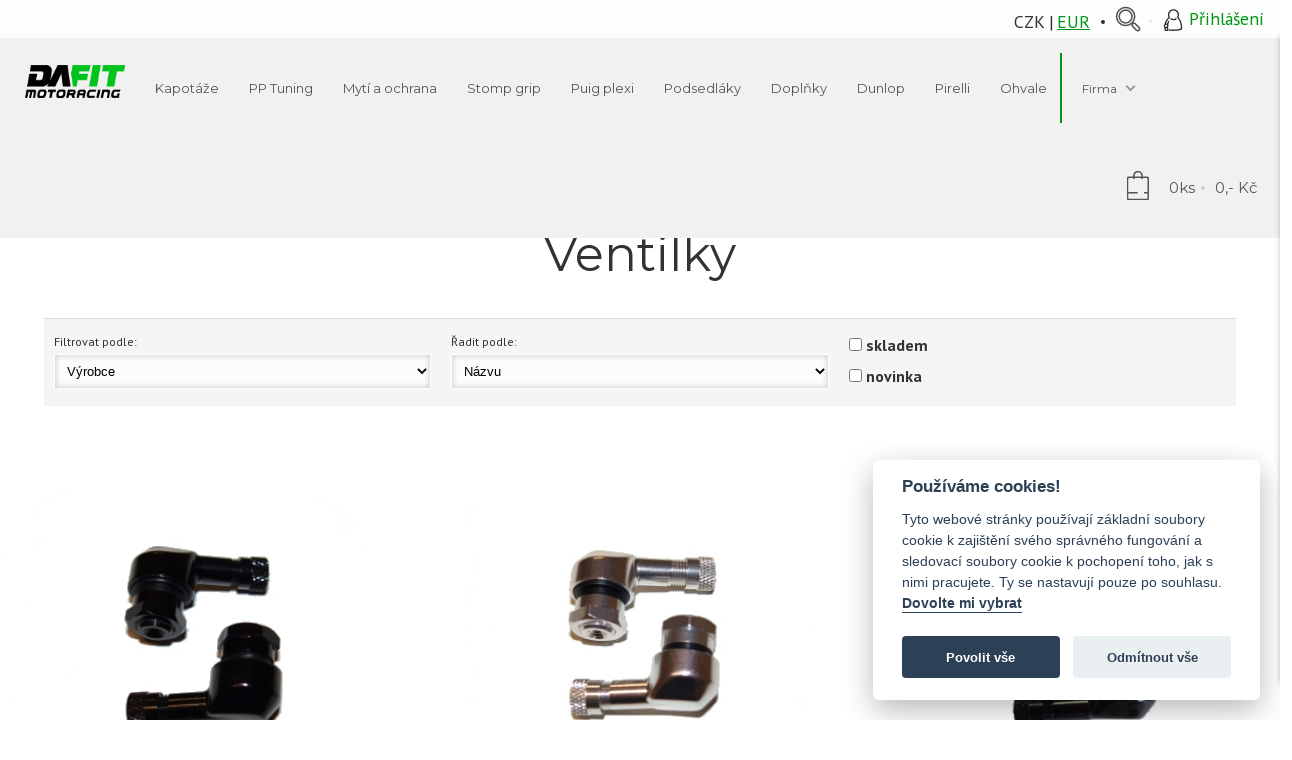

--- FILE ---
content_type: text/html; charset=utf-8
request_url: https://www.dafitmotoracing.cz/katalog/561/ventilky/
body_size: 34159
content:
<!DOCTYPE html> <head> <meta http-equiv="content-type" content="text/html; charset=utf-8"/> <meta name="author" content="Team BusinessMC,  obchod@businessmc.cz"/> <meta name="copyright" content="Dafit Motoracing (https://www.dafitmotoracing.cz)"/> <meta name="description" content="Přehled produktů z kategorie Ventilky."/> <meta name="keywords" content="Ventilky"/> <meta name="robots" content="index,follow"/> <meta name="viewport" content="width=device-width, maximum-scale=1.0"/> <meta name="google-site-verification" content="eA87n3q_yjXAKELPQKo6WwIgEOnG3u9AIUyoPgZuwh8"/> <link rel="icon" href="https://www.dafitmotoracing.cz/images/templates/" type="image/x-icon"/> <link rel="shortcut icon" href="https://www.dafitmotoracing.cz/images/templates/" type="image/x-icon"/> <title>Ventilky | Dafit Motoracing</title> <link rel="stylesheet" type="text/css" href="https://www.dafitmotoracing.cz/templates/eshop_2022_hodinky/css/bootstrap-theme.min.css?v=1.0"/> <link rel="stylesheet" type="text/css" href="https://www.dafitmotoracing.cz/templates/eshop_2022_hodinky/css/bootstrap.min.css?v=1.0"/> <link rel="stylesheet" type="text/css" href="https://www.dafitmotoracing.cz/templates/eshop_2022_hodinky/css/global_stylesheet.css?v=1.0"/> <link rel="stylesheet" type="text/css" href="https://www.dafitmotoracing.cz/templates/eshop_2022_hodinky/css/global_stylesheet.css?v=1.0"/> <link rel="stylesheet" type="text/css" href="https://www.dafitmotoracing.cz/templates/eshop_2022_hodinky/css/basic_stylesheet.css?v=1.0"/> <link rel="stylesheet" type="text/css" href="https://www.dafitmotoracing.cz/templates/eshop_2022_hodinky/css/owl.theme.default.min.css?v=1.0"/> <link rel="stylesheet" type="text/css" href="https://www.dafitmotoracing.cz/templates/eshop_2022_hodinky/css/owl.carousel.min.css?v=1.0"/> <link rel="stylesheet" type="text/css" href="https://www.dafitmotoracing.cz/templates/eshop_2022_hodinky/css/jquery-ui.min.css?v=1.0"/> <link rel="stylesheet" type="text/css" href="https://www.dafitmotoracing.cz/templates/eshop_2022_hodinky/css/lightbox.css"/> <link rel="stylesheet" type="text/css" href="https://www.dafitmotoracing.cz/templates/eshop_2022_hodinky/css/select2.min.css"/> <link rel="stylesheet" type="text/css" href="https://www.dafitmotoracing.cz/templates/eshop_2022_hodinky/css/enlarge.css"/> <link rel="stylesheet" type="text/css" href="https://www.dafitmotoracing.cz/templates/eshop_2022_hodinky/css/sh-stylesheet.css?v=1.0"/> <link rel="stylesheet" type="text/css" href="https://www.dafitmotoracing.cz/templates/eshop_2022_hodinky/css/dafit.css?v=1.0"/> <script src="//ajax.googleapis.com/ajax/libs/jquery/3.4.1/jquery.min.js"></script> <script>
        var CAPTCHA_SITE = "6LcT7g8UAAAAAPIqpuW5gPF2U4I2N2xEdzclw_Mh";
    </script> <script src="https://cdnjs.cloudflare.com/ajax/libs/select2/4.0.8/js/select2.min.js" defer></script> <script src="https://www.dafitmotoracing.cz/templates/eshop_2022_hodinky/js/bootstrap.min.js"></script> <script src="https://www.dafitmotoracing.cz/templates/eshop_2022_hodinky/js/jquery.validate.min.js"></script> <script src="https://www.dafitmotoracing.cz/templates/eshop_2022_hodinky/js/enlarge.min.js"></script> <style type="text/css">

        
        body {
            max-width:100%;
            margin: 0 auto;
        }

        .enlarge_btn {
            display: none;
        }

        


 

 

.newsletter-wrapper,
.alt-menu-0-item:last-child > a:after,
.patickovy-kontakt
{ 
background: #009616;
}

 .alt-menu-1-level,
.alt-menu-parent--1 > a
{ 
border-color: #009616;
} 

#paticka .sh-flex-item-4 li:after
{ 
border-left-color: #009616;
} 


 






h2 a, 
h4 a,
h3 a,
h1 a,
a,
#panel_breadcrumb li a,

.alt-menu-parent--1 > a,
.glyphicon { 
color: #009616;
}  



.alt-menu-noparent.alt-menu-1-item > a:after, .alt-menu-2-item a:after {}
{ 
background: #00BD1C;
}

.alt-menu-noparent.alt-menu-1-item > a:hover:after, .alt-menu-2-item a:hover,
 .ui-state-active a, .ui-state-active a:link, .ui-state-active a:visited,
h2 a:hover, 
h4 a:hover,
h3 a:hover,
h1 a:hover,
a:hover,
#panel_breadcrumb li a:hover, 
.glyphicon:hover { 
color: #00BD1C;
}

.bx-wrapper .bx-pager.bx-default-pager a:hover   { 
background: #00BD1C;
}






 

 





 

 






 

 


    </style> <script src="https://www.dafitmotoracing.cz/templates/eshop_2022_hodinky/js/lightbox.js"></script> <script src="https://www.dafitmotoracing.cz/templates/eshop_2022_hodinky/js/jquery-ui.min.js"></script> <script src="https://www.dafitmotoracing.cz/templates/eshop_2022_hodinky/js/owl.carousel.min.js"></script> <script src="https://www.dafitmotoracing.cz/templates/eshop_2022_hodinky/js/scripts.js"></script> <script type="text/javascript">
/*
        $(document).ready(function () {
            var hpvid = "";
            $('#videohp').YTPlayer({
                fitToBackground: true,
                autoplay: 1,
                repeat: true,
                loop: true,
                ratio: 16 / 9,
                controls: 0,
                useOnMobile: true,
                videoId: hpvid
            });
        });*/
    </script> </head> <body id="all-body-wrapper" class="nosidemenu-body fullwidth-body " > <script data-cookiecategory="analytics">
        (function(i,s,o,g,r,a,m){ i['GoogleAnalyticsObject']=r;i[r]=i[r]||function() {
        (i[r].q=i[r].q||[]).push(arguments)},i[r].l=1*new Date();a=s.createElement(o),
            m=s.getElementsByTagName(o)[0];a.async=1;a.src=g;m.parentNode.insertBefore(a,m)
            })(window,document,'script','//www.google-analytics.com/analytics.js','ga');

            ga('create', 'UA-20950582-23', 'auto');
            ga('require', 'displayfeatures');
            ga('send', 'pageview');
        </script> <script>
    var CAPTCHA_SITE = "6LcT7g8UAAAAAPIqpuW5gPF2U4I2N2xEdzclw_Mh"
</script> <link rel="stylesheet" type="text/css" href="/templates/system/css/cookieconsent.min.css"/><script src="https://www.google.com/recaptcha/api.js" async defer></script> <div class="eu-pruda-cookies" > <div class="eu-pruda-cookies_message" style="padding: 1em">
Používáním tohoto webu souhlasíte s využíváním cookies na těchto stránkách. 
<a class="eu-pruda-a" style="color:#ddd; text-decoration:underline;" href="https://www.google.com/policies/technologies/cookies/" target="blank">Více informací ZDE.</a> <a class="eu-pruda-cookies_btn" id="eu-cookies-agreement" href="#" style="background: #fff;border: 1px solid #222;border-radius: 2px;color: #444;display: inline-block;margin: 0 0 0 5px;
padding: 2px 5px;transition: background-color .2s;">Rozumím</a> </div> </div> <nav id="main_nav" class="absolute"> <div class="sh-nav-light"> <div class="sh-container"> <div class="main_nav__top"> <div id="header-functions"> <span class="mobile"> <a id="cat-alt-icon" class="activate-menu-icon header-functions-item  " href="#"> <span class="burger-top"></span> <span class="burger-bottom"></span> <span class="burger-center"></span> <span class="menu-title">Kategorie</span> </a> <a id="main-menu-icon" class="activate-menu-icon header-functions-item  " href="#"> <span class="burger-top"></span> <span class="burger-bottom"></span> <span class="burger-center"></span> <span class="menu-title">Main menu</span> </a> </span > <div class="eur_czk"> <ul> <li>CZK</li> <li><a href="/mena/EUR/">EUR</a></li> </ul> </div> <a id="header_login" class="login-modal header-functions-item mobile-sm" href="#"> <span class="profile-user-icon"> <svg width="5mm" height="5mm" version="1.1" viewBox="0 0 5 5" xmlns="http://www.w3.org/2000/svg"> <g transform="translate(-163.09 -119.9)"> <path d="m164.42 123.73c0 0.2157-0.17485 0.39056-0.39055 0.39056-0.21569 0-0.39055-0.17486-0.39055-0.39056 0-0.21569 0.17486-0.39055 0.39055-0.39055 0.2157 0 0.39055 0.17486 0.39055 0.39055zm0.22888-1.1064c-0.15726 0.28889-0.24825 0.57778-0.2923 0.86668m-0.0332 0.49357c2e-3 0.21972 0.0254 0.43943 0.0606 0.65916 0.0263 0.17691-0.5147 0.24258-0.54066 0.0644-0.0584-0.26339-0.0905-0.50404-0.10019-0.72529m0.0211-0.52028c0.0892-0.66918 0.577-1.2966 0.97537-1.702-0.0975-0.16555-0.15345-0.35852-0.15345-0.56456 0-0.61527 0.49877-1.114 1.114-1.114s1.114 0.49876 1.114 1.114c0 0.21928-0.0634 0.42377-0.17277 0.59615 0.81933 0.71367 0.94879 2.0673 0.84326 2.6797-0.86558 0.25782-1.8701 0.34693-2.8788 0.16512m1.7476-2.5385c-0.18354 0.1331-0.40926 0.21158-0.65331 0.21158-0.26798 0-0.51387-0.0946-0.70607-0.25229" class="profile-user-icon__svg-objekt"/> </g> </svg> </span> <span class="menu-title">Přihlášení</span> </a> </span> <ul id="search" > <li > <div id="search-icon" class="header-functions-item mobile-sm search"> <svg width="5mm" height="5mm" version="1.1" viewBox="0 0 5 5" xmlns="http://www.w3.org/2000/svg" class="search-icon__svg"> <g transform="translate(-163.09 -119.9)"> <path d="m163.39 121.92c-1.1e-4 0.96236 0.77994 1.7426 1.7423 1.7427 0.96251 1.1e-4 1.7428-0.78019 1.7427-1.7427-1.1e-4 -0.96236-0.78034-1.7424-1.7432-1.7418-0.96286 6.4e-4 -1.7417 0.78032-1.7418 1.7418zm2.9748 5e-5c1.1e-4 0.68073-0.55167 1.2326-1.2324 1.2327-0.68073-6e-5 -1.2325-0.55197-1.2324-1.2327-3e-5 -0.67322 0.54016-1.2219 1.2266-1.2271 0.68642-5e-3 1.2382 0.54652 1.2382 1.2271zm0.12014 1.3865c-0.13874 0.13874-0.13874 0.362 0 0.50073l0.73824 0.73824c0.13873 0.13874 0.36199 0.13874 0.50072 0 0.13874-0.13873 0.13874-0.36232 0-0.50105l-0.73824-0.73792c-0.19096-0.15305-0.35749-0.13813-0.50072 0z" class="search-icon__svg-objekt"/> </g> </svg> <span class="search-info">hledat</span></div> </li> </ul> </div> <form action="https://www.dafitmotoracing.cz" id="lang_select" class="blog_sel mobile-hide" method="post" style="display: none;"> <input type="hidden" name="lang" id="lang" value="" /> <ul class="header_lang"> <li class="active cz"><a href="/cz">cz</a></li> </ul> </form> </div> </div> </div> <div class="sh-nav-dark"> <div class="sh-container "> <div class="sh-logo"> <div id="blog_hp_logo" class="span2"> <a href="https://www.dafitmotoracing.cz/"><img style="height: 65px; margin: 0;" src="/images/templates/image_logo.png" title="Dafit Motoracing | Dafit Motoracing" alt="logo" /></a> </div> </div> <div id="sh-main-top"> <div class="category-top"> <div class="category-top-menu"> <ul id="alt-menu-0" class="alt-menu-top alt-menu-0-level"> <li id="alt-item-catid-318" class="alt-menu-0-item alt--menu-kapotaze  alt--menu-no-image  alt-menu-parent alt-menu-parent--0"> <span class="alt-menu-plus menu-plus--tree"></span> <a href="https://www.dafitmotoracing.cz/katalog/318/kapotaze"> <span class="alt-menu-inactive">Kapotáže</span> </a> <ul id="alt-menu-318" class=" alt-menu-1-level"> <li id="alt-item-catid-334" class="alt-menu-1-item alt--menu-aprilia  alt--menu-no-image  alt-menu-parent alt-menu-parent--1"> <span class="alt-menu-plus-1 menu-plus--tree"></span> <a href="https://www.dafitmotoracing.cz/katalog/334/aprilia"> <span class="alt-menu-inactive">APRILIA</span> </a> <ul id="alt-menu-334" class=" alt-menu-2-level"> <li id="alt-item-catid-797" class="alt-menu-2-item alt--menu-aprilia-rs660-2020-  alt--menu-no-image  alt-menu-noparent"> <a href="https://www.dafitmotoracing.cz/katalog/797/aprilia-rs660-2020-"> <span class="alt-menu-inactive">Aprilia RS660 2020-</span> </a> <ul id="alt-menu-797" class=" alt-menu-3-level"> </ul> </li> <li id="alt-item-catid-471" class="alt-menu-2-item alt--menu-aprilia-rsv-1000-mille-2004-2007  alt--menu-no-image  alt-menu-noparent"> <a href="https://www.dafitmotoracing.cz/katalog/471/aprilia-rsv-1000-mille-2004-2007"> <span class="alt-menu-inactive">APRILIA RSV 1000 MILLE 2004 - 2007</span> </a> <ul id="alt-menu-471" class=" alt-menu-3-level"> </ul> </li> <li id="alt-item-catid-472" class="alt-menu-2-item alt--menu-aprilia-rsv-4-1000-2009-2014  alt--menu-no-image  alt-menu-noparent"> <a href="https://www.dafitmotoracing.cz/katalog/472/aprilia-rsv-4-1000-2009-2014"> <span class="alt-menu-inactive">APRILIA RSV 4 1000 2009 - 2014</span> </a> <ul id="alt-menu-472" class=" alt-menu-3-level"> </ul> </li> <li id="alt-item-catid-608" class="alt-menu-2-item alt--menu-aprilia-rsv-4-1000-2015-  alt--menu-no-image  alt-menu-noparent"> <a href="https://www.dafitmotoracing.cz/katalog/608/aprilia-rsv-4-1000-2015-"> <span class="alt-menu-inactive">Aprilia RSV 4 1000 2015 -</span> </a> <ul id="alt-menu-608" class=" alt-menu-3-level"> </ul> </li> </ul> </li> <li id="alt-item-catid-335" class="alt-menu-1-item alt--menu-bmw  alt--menu-no-image  alt-menu-parent alt-menu-parent--1"> <span class="alt-menu-plus-1 menu-plus--tree"></span> <a href="https://www.dafitmotoracing.cz/katalog/335/bmw"> <span class="alt-menu-inactive">BMW</span> </a> <ul id="alt-menu-335" class=" alt-menu-2-level"> <li id="alt-item-catid-474" class="alt-menu-2-item alt--menu-bmw-s-1000rr-2009-2011  alt--menu-no-image  alt-menu-noparent"> <a href="https://www.dafitmotoracing.cz/katalog/474/bmw-s-1000rr-2009-2011"> <span class="alt-menu-inactive">BMW S 1000RR 2009 - 2011</span> </a> <ul id="alt-menu-474" class=" alt-menu-3-level"> </ul> </li> <li id="alt-item-catid-475" class="alt-menu-2-item alt--menu-bmw-s-1000rr-2009-2011-verze-endurance-bmp-99  alt--menu-no-image  alt-menu-noparent"> <a href="https://www.dafitmotoracing.cz/katalog/475/bmw-s-1000rr-2009-2011-verze-endurance-bmp-99"> <span class="alt-menu-inactive">BMW S 1000RR 2009 - 2011 VERZE ENDURANCE BMP 99</span> </a> <ul id="alt-menu-475" class=" alt-menu-3-level"> </ul> </li> <li id="alt-item-catid-476" class="alt-menu-2-item alt--menu-bmw-s-1000rr-2012-2014  alt--menu-no-image  alt-menu-noparent"> <a href="https://www.dafitmotoracing.cz/katalog/476/bmw-s-1000rr-2012-2014"> <span class="alt-menu-inactive">BMW S 1000RR 2012 - 2014</span> </a> <ul id="alt-menu-476" class=" alt-menu-3-level"> </ul> </li> <li id="alt-item-catid-593" class="alt-menu-2-item alt--menu-bmw-s-1000-rr-2015-2016  alt--menu-no-image  alt-menu-noparent"> <a href="https://www.dafitmotoracing.cz/katalog/593/bmw-s-1000-rr-2015-2016"> <span class="alt-menu-inactive">BMW S 1000 RR  2015 - 2016</span> </a> <ul id="alt-menu-593" class=" alt-menu-3-level"> </ul> </li> <li id="alt-item-catid-768" class="alt-menu-2-item alt--menu-bmw-s-1000-rr-2017-2018  alt--menu-no-image  alt-menu-noparent"> <a href="https://www.dafitmotoracing.cz/katalog/768/bmw-s-1000-rr-2017-2018"> <span class="alt-menu-inactive">BMW S 1000 RR 2017- 2018</span> </a> <ul id="alt-menu-768" class=" alt-menu-3-level"> </ul> </li> <li id="alt-item-catid-788" class="alt-menu-2-item alt--menu-bmw-s-1000rr-2019-2022  alt--menu-no-image  alt-menu-noparent"> <a href="https://www.dafitmotoracing.cz/katalog/788/bmw-s-1000rr-2019-2022"> <span class="alt-menu-inactive">BMW S 1000RR 2019 - 2022</span> </a> <ul id="alt-menu-788" class=" alt-menu-3-level"> </ul> </li> <li id="alt-item-catid-1209" class="alt-menu-2-item alt--menu-bmw-s-1000rr-2023-  alt--menu-no-image  alt-menu-noparent"> <a href="https://www.dafitmotoracing.cz/katalog/1209/bmw-s-1000rr-2023-"> <span class="alt-menu-inactive">BMW S 1000RR 2023-</span> </a> <ul id="alt-menu-1209" class=" alt-menu-3-level"> </ul> </li> </ul> </li> <li id="alt-item-catid-336" class="alt-menu-1-item alt--menu-ducati  alt--menu-no-image  alt-menu-parent alt-menu-parent--1"> <span class="alt-menu-plus-1 menu-plus--tree"></span> <a href="https://www.dafitmotoracing.cz/katalog/336/ducati"> <span class="alt-menu-inactive">DUCATI</span> </a> <ul id="alt-menu-336" class=" alt-menu-2-level"> <li id="alt-item-catid-481" class="alt-menu-2-item alt--menu-ducati-749-999-2003-2006  alt--menu-no-image  alt-menu-noparent"> <a href="https://www.dafitmotoracing.cz/katalog/481/ducati-749-999-2003-2006"> <span class="alt-menu-inactive">DUCATI 749 &amp; 999 2003 - 2006</span> </a> <ul id="alt-menu-481" class=" alt-menu-3-level"> </ul> </li> <li id="alt-item-catid-478" class="alt-menu-2-item alt--menu-ducati-749-999-verze-desmosedici-2003-2006  alt--menu-no-image  alt-menu-noparent"> <a href="https://www.dafitmotoracing.cz/katalog/478/ducati-749-999-verze-desmosedici-2003-2006"> <span class="alt-menu-inactive">DUCATI 749 &amp; 999 VERZE DESMOSEDICI 2003 - 2006</span> </a> <ul id="alt-menu-478" class=" alt-menu-3-level"> </ul> </li> <li id="alt-item-catid-483" class="alt-menu-2-item alt--menu-ducati-sport-1000-paul-smart-2005-  alt--menu-no-image  alt-menu-noparent"> <a href="https://www.dafitmotoracing.cz/katalog/483/ducati-sport-1000-paul-smart-2005-"> <span class="alt-menu-inactive">DUCATI SPORT 1000 PAUL SMART 2005 -</span> </a> <ul id="alt-menu-483" class=" alt-menu-3-level"> </ul> </li> <li id="alt-item-catid-479" class="alt-menu-2-item alt--menu-ducati-848-1098-1198-2007-2011  alt--menu-no-image  alt-menu-noparent"> <a href="https://www.dafitmotoracing.cz/katalog/479/ducati-848-1098-1198-2007-2011"> <span class="alt-menu-inactive">DUCATI 848 &amp; 1098 &amp; 1198 2007 - 2011</span> </a> <ul id="alt-menu-479" class=" alt-menu-3-level"> </ul> </li> <li id="alt-item-catid-484" class="alt-menu-2-item alt--menu-ducati-899-2014-  alt--menu-no-image  alt-menu-noparent"> <a href="https://www.dafitmotoracing.cz/katalog/484/ducati-899-2014-"> <span class="alt-menu-inactive">DUCATI 899 2014 -</span> </a> <ul id="alt-menu-484" class=" alt-menu-3-level"> </ul> </li> <li id="alt-item-catid-482" class="alt-menu-2-item alt--menu-ducati-1199-2012-2014  alt--menu-no-image  alt-menu-noparent"> <a href="https://www.dafitmotoracing.cz/katalog/482/ducati-1199-2012-2014"> <span class="alt-menu-inactive">DUCATI 1199 2012 - 2014</span> </a> <ul id="alt-menu-482" class=" alt-menu-3-level"> </ul> </li> <li id="alt-item-catid-609" class="alt-menu-2-item alt--menu-ducati-1299-2015-  alt--menu-no-image  alt-menu-noparent"> <a href="https://www.dafitmotoracing.cz/katalog/609/ducati-1299-2015-"> <span class="alt-menu-inactive">Ducati 1299 2015-</span> </a> <ul id="alt-menu-609" class=" alt-menu-3-level"> </ul> </li> <li id="alt-item-catid-764" class="alt-menu-2-item alt--menu-ducati-v4-2018-2022  alt--menu-no-image  alt-menu-noparent"> <a href="https://www.dafitmotoracing.cz/katalog/764/ducati-v4-2018-2022"> <span class="alt-menu-inactive">DUCATI V4 2018 - 2022</span> </a> <ul id="alt-menu-764" class=" alt-menu-3-level"> </ul> </li> <li id="alt-item-catid-787" class="alt-menu-2-item alt--menu-ducati-v4-r-2019-  alt--menu-no-image  alt-menu-noparent"> <a href="https://www.dafitmotoracing.cz/katalog/787/ducati-v4-r-2019-"> <span class="alt-menu-inactive">Ducati V4 R 2019 -</span> </a> <ul id="alt-menu-787" class=" alt-menu-3-level"> </ul> </li> </ul> </li> <li id="alt-item-catid-337" class="alt-menu-1-item alt--menu-honda  alt--menu-no-image  alt-menu-parent alt-menu-parent--1"> <span class="alt-menu-plus-1 menu-plus--tree"></span> <a href="https://www.dafitmotoracing.cz/katalog/337/honda"> <span class="alt-menu-inactive">HONDA</span> </a> <ul id="alt-menu-337" class=" alt-menu-2-level"> <li id="alt-item-catid-497" class="alt-menu-2-item alt--menu-honda-vtr-1000-sp1-sp2-2000  alt--menu-no-image  alt-menu-noparent"> <a href="https://www.dafitmotoracing.cz/katalog/497/honda-vtr-1000-sp1-sp2-2000"> <span class="alt-menu-inactive">HONDA VTR 1000 SP1 &amp; SP2 2000 -</span> </a> <ul id="alt-menu-497" class=" alt-menu-3-level"> </ul> </li> <li id="alt-item-catid-489" class="alt-menu-2-item alt--menu-honda-cbr-500-2013-  alt--menu-no-image  alt-menu-noparent"> <a href="https://www.dafitmotoracing.cz/katalog/489/honda-cbr-500-2013-"> <span class="alt-menu-inactive">HONDA CBR 500 2013 -</span> </a> <ul id="alt-menu-489" class=" alt-menu-3-level"> </ul> </li> <li id="alt-item-catid-487" class="alt-menu-2-item alt--menu-honda-cbr-600rr-2005-2006  alt--menu-no-image  alt-menu-noparent"> <a href="https://www.dafitmotoracing.cz/katalog/487/honda-cbr-600rr-2005-2006"> <span class="alt-menu-inactive">HONDA CBR 600RR 2005 - 2006</span> </a> <ul id="alt-menu-487" class=" alt-menu-3-level"> </ul> </li> <li id="alt-item-catid-488" class="alt-menu-2-item alt--menu-honda-cbr-600rr-2007-2008  alt--menu-no-image  alt-menu-noparent"> <a href="https://www.dafitmotoracing.cz/katalog/488/honda-cbr-600rr-2007-2008"> <span class="alt-menu-inactive">HONDA CBR 600RR 2007 - 2008</span> </a> <ul id="alt-menu-488" class=" alt-menu-3-level"> </ul> </li> <li id="alt-item-catid-490" class="alt-menu-2-item alt--menu-honda-cbr-600rr-2009-2012  alt--menu-no-image  alt-menu-noparent"> <a href="https://www.dafitmotoracing.cz/katalog/490/honda-cbr-600rr-2009-2012"> <span class="alt-menu-inactive">HONDA CBR 600RR 2009 - 2012</span> </a> <ul id="alt-menu-490" class=" alt-menu-3-level"> </ul> </li> <li id="alt-item-catid-491" class="alt-menu-2-item alt--menu-honda-cbr-600rr-2013-  alt--menu-no-image  alt-menu-noparent"> <a href="https://www.dafitmotoracing.cz/katalog/491/honda-cbr-600rr-2013-"> <span class="alt-menu-inactive">HONDA CBR 600RR 2013 -</span> </a> <ul id="alt-menu-491" class=" alt-menu-3-level"> </ul> </li> <li id="alt-item-catid-492" class="alt-menu-2-item alt--menu-honda-cbr-1000rr-2004-2005  alt--menu-no-image  alt-menu-noparent"> <a href="https://www.dafitmotoracing.cz/katalog/492/honda-cbr-1000rr-2004-2005"> <span class="alt-menu-inactive">HONDA CBR 1000RR 2004 - 2005</span> </a> <ul id="alt-menu-492" class=" alt-menu-3-level"> </ul> </li> <li id="alt-item-catid-493" class="alt-menu-2-item alt--menu-honda-cbr-1000rr-2006-2007  alt--menu-no-image  alt-menu-noparent"> <a href="https://www.dafitmotoracing.cz/katalog/493/honda-cbr-1000rr-2006-2007"> <span class="alt-menu-inactive">HONDA CBR 1000RR 2006 - 2007</span> </a> <ul id="alt-menu-493" class=" alt-menu-3-level"> </ul> </li> <li id="alt-item-catid-494" class="alt-menu-2-item alt--menu-honda-cbr-1000rr-2008-2011  alt--menu-no-image  alt-menu-noparent"> <a href="https://www.dafitmotoracing.cz/katalog/494/honda-cbr-1000rr-2008-2011"> <span class="alt-menu-inactive">HONDA CBR 1000RR 2008 - 2011</span> </a> <ul id="alt-menu-494" class=" alt-menu-3-level"> </ul> </li> <li id="alt-item-catid-495" class="alt-menu-2-item alt--menu-honda-cbr-1000rr-2012-2016  alt--menu-no-image  alt-menu-noparent"> <a href="https://www.dafitmotoracing.cz/katalog/495/honda-cbr-1000rr-2012-2016"> <span class="alt-menu-inactive">HONDA CBR 1000RR 2012 - 2016</span> </a> <ul id="alt-menu-495" class=" alt-menu-3-level"> </ul> </li> <li id="alt-item-catid-746" class="alt-menu-2-item alt--menu-honda-cbr-1000rr-2017-2019  alt--menu-no-image  alt-menu-noparent"> <a href="https://www.dafitmotoracing.cz/katalog/746/honda-cbr-1000rr-2017-2019"> <span class="alt-menu-inactive">HONDA CBR 1000RR 2017 - 2019</span> </a> <ul id="alt-menu-746" class=" alt-menu-3-level"> </ul> </li> <li id="alt-item-catid-798" class="alt-menu-2-item alt--menu-honda-cbr-1000rr-2020-  alt--menu-no-image  alt-menu-noparent"> <a href="https://www.dafitmotoracing.cz/katalog/798/honda-cbr-1000rr-2020-"> <span class="alt-menu-inactive">HONDA CBR 1000RR 2020 -</span> </a> <ul id="alt-menu-798" class=" alt-menu-3-level"> </ul> </li> </ul> </li> <li id="alt-item-catid-338" class="alt-menu-1-item alt--menu-kawasaki  alt--menu-no-image  alt-menu-parent alt-menu-parent--1"> <span class="alt-menu-plus-1 menu-plus--tree"></span> <a href="https://www.dafitmotoracing.cz/katalog/338/kawasaki"> <span class="alt-menu-inactive">KAWASAKI</span> </a> <ul id="alt-menu-338" class=" alt-menu-2-level"> <li id="alt-item-catid-498" class="alt-menu-2-item alt--menu-kawasaki-zx-300-2013-  alt--menu-no-image  alt-menu-noparent"> <a href="https://www.dafitmotoracing.cz/katalog/498/kawasaki-zx-300-2013-"> <span class="alt-menu-inactive">KAWASAKI ZX 300 2013 -</span> </a> <ul id="alt-menu-498" class=" alt-menu-3-level"> </ul> </li> <li id="alt-item-catid-775" class="alt-menu-2-item alt--menu-kawasaki-zx-400-2018-  alt--menu-no-image  alt-menu-noparent"> <a href="https://www.dafitmotoracing.cz/katalog/775/kawasaki-zx-400-2018-"> <span class="alt-menu-inactive">KAWASAKI ZX 400 2018 -</span> </a> <ul id="alt-menu-775" class=" alt-menu-3-level"> </ul> </li> <li id="alt-item-catid-499" class="alt-menu-2-item alt--menu-kawasaki-zx-6r-2003-2004-verze-600-a-636-  alt--menu-no-image  alt-menu-noparent"> <a href="https://www.dafitmotoracing.cz/katalog/499/kawasaki-zx-6r-2003-2004-verze-600-a-636-"> <span class="alt-menu-inactive">KAWASAKI ZX-6R 2003 - 2004 (VERZE 600 A 636)</span> </a> <ul id="alt-menu-499" class=" alt-menu-3-level"> </ul> </li> <li id="alt-item-catid-500" class="alt-menu-2-item alt--menu-kawasaki-zx-6r-2005-2006-verze-600-a-636-  alt--menu-no-image  alt-menu-noparent"> <a href="https://www.dafitmotoracing.cz/katalog/500/kawasaki-zx-6r-2005-2006-verze-600-a-636-"> <span class="alt-menu-inactive">KAWASAKI ZX-6R 2005 - 2006 (VERZE 600 A 636)</span> </a> <ul id="alt-menu-500" class=" alt-menu-3-level"> </ul> </li> <li id="alt-item-catid-501" class="alt-menu-2-item alt--menu-kawasaki-zx-6r-2007-2008  alt--menu-no-image  alt-menu-noparent"> <a href="https://www.dafitmotoracing.cz/katalog/501/kawasaki-zx-6r-2007-2008"> <span class="alt-menu-inactive">KAWASAKI ZX-6R 2007 - 2008</span> </a> <ul id="alt-menu-501" class=" alt-menu-3-level"> </ul> </li> <li id="alt-item-catid-502" class="alt-menu-2-item alt--menu-kawasaki-zx-6r-2009-  alt--menu-no-image  alt-menu-noparent"> <a href="https://www.dafitmotoracing.cz/katalog/502/kawasaki-zx-6r-2009-"> <span class="alt-menu-inactive">KAWASAKI ZX-6R 2009 -</span> </a> <ul id="alt-menu-502" class=" alt-menu-3-level"> </ul> </li> <li id="alt-item-catid-503" class="alt-menu-2-item alt--menu-kawasaki-zx-6r-636-2013-  alt--menu-no-image  alt-menu-noparent"> <a href="https://www.dafitmotoracing.cz/katalog/503/kawasaki-zx-6r-636-2013-"> <span class="alt-menu-inactive">KAWASAKI ZX-6R 636 2013 -</span> </a> <ul id="alt-menu-503" class=" alt-menu-3-level"> </ul> </li> <li id="alt-item-catid-504" class="alt-menu-2-item alt--menu-kawasaki-zx-10r-2004-2005  alt--menu-no-image  alt-menu-noparent"> <a href="https://www.dafitmotoracing.cz/katalog/504/kawasaki-zx-10r-2004-2005"> <span class="alt-menu-inactive">KAWASAKI ZX-10R 2004 - 2005</span> </a> <ul id="alt-menu-504" class=" alt-menu-3-level"> </ul> </li> <li id="alt-item-catid-505" class="alt-menu-2-item alt--menu-kawasaki-zx-10r-2006-2007  alt--menu-no-image  alt-menu-noparent"> <a href="https://www.dafitmotoracing.cz/katalog/505/kawasaki-zx-10r-2006-2007"> <span class="alt-menu-inactive">KAWASAKI ZX-10R 2006 - 2007</span> </a> <ul id="alt-menu-505" class=" alt-menu-3-level"> </ul> </li> <li id="alt-item-catid-506" class="alt-menu-2-item alt--menu-kawasaki-zx-10r-2008-2010  alt--menu-no-image  alt-menu-noparent"> <a href="https://www.dafitmotoracing.cz/katalog/506/kawasaki-zx-10r-2008-2010"> <span class="alt-menu-inactive">KAWASAKI ZX-10R 2008 - 2010</span> </a> <ul id="alt-menu-506" class=" alt-menu-3-level"> </ul> </li> <li id="alt-item-catid-507" class="alt-menu-2-item alt--menu-kawasaki-zx-10r-2011-2015  alt--menu-no-image  alt-menu-noparent"> <a href="https://www.dafitmotoracing.cz/katalog/507/kawasaki-zx-10r-2011-2015"> <span class="alt-menu-inactive">KAWASAKI ZX-10R 2011 - 2015</span> </a> <ul id="alt-menu-507" class=" alt-menu-3-level"> </ul> </li> <li id="alt-item-catid-616" class="alt-menu-2-item alt--menu-kawasaki-zx-10r-2016-  alt--menu-no-image  alt-menu-noparent"> <a href="https://www.dafitmotoracing.cz/katalog/616/kawasaki-zx-10r-2016-"> <span class="alt-menu-inactive">KAWASAKI ZX-10R - 2016-</span> </a> <ul id="alt-menu-616" class=" alt-menu-3-level"> </ul> </li> </ul> </li> <li id="alt-item-catid-339" class="alt-menu-1-item alt--menu-ktm  alt--menu-no-image  alt-menu-parent alt-menu-parent--1"> <span class="alt-menu-plus-1 menu-plus--tree"></span> <a href="https://www.dafitmotoracing.cz/katalog/339/ktm"> <span class="alt-menu-inactive">KTM</span> </a> <ul id="alt-menu-339" class=" alt-menu-2-level"> <li id="alt-item-catid-509" class="alt-menu-2-item alt--menu-ktm-rc8-2008  alt--menu-no-image  alt-menu-noparent"> <a href="https://www.dafitmotoracing.cz/katalog/509/ktm-rc8-2008"> <span class="alt-menu-inactive">KTM RC8 2008 -</span> </a> <ul id="alt-menu-509" class=" alt-menu-3-level"> </ul> </li> </ul> </li> <li id="alt-item-catid-340" class="alt-menu-1-item alt--menu-mv-agusta  alt--menu-no-image  alt-menu-parent alt-menu-parent--1"> <span class="alt-menu-plus-1 menu-plus--tree"></span> <a href="https://www.dafitmotoracing.cz/katalog/340/mv-agusta"> <span class="alt-menu-inactive">MV AGUSTA</span> </a> <ul id="alt-menu-340" class=" alt-menu-2-level"> <li id="alt-item-catid-510" class="alt-menu-2-item alt--menu-mv-agusta-f3-675-2012  alt--menu-no-image  alt-menu-noparent"> <a href="https://www.dafitmotoracing.cz/katalog/510/mv-agusta-f3-675-2012"> <span class="alt-menu-inactive">MV AGUSTA F3 675 2012 -</span> </a> <ul id="alt-menu-510" class=" alt-menu-3-level"> </ul> </li> <li id="alt-item-catid-511" class="alt-menu-2-item alt--menu-mv-agusta-f4-1000-2011  alt--menu-no-image  alt-menu-noparent"> <a href="https://www.dafitmotoracing.cz/katalog/511/mv-agusta-f4-1000-2011"> <span class="alt-menu-inactive">MV AGUSTA F4 1000 2011 -</span> </a> <ul id="alt-menu-511" class=" alt-menu-3-level"> </ul> </li> </ul> </li> <li id="alt-item-catid-341" class="alt-menu-1-item alt--menu-suzuki  alt--menu-no-image  alt-menu-parent alt-menu-parent--1"> <span class="alt-menu-plus-1 menu-plus--tree"></span> <a href="https://www.dafitmotoracing.cz/katalog/341/suzuki"> <span class="alt-menu-inactive">SUZUKI</span> </a> <ul id="alt-menu-341" class=" alt-menu-2-level"> <li id="alt-item-catid-513" class="alt-menu-2-item alt--menu-suzuki-gsx-r-600-750-1996-2000-srad  alt--menu-no-image  alt-menu-noparent"> <a href="https://www.dafitmotoracing.cz/katalog/513/suzuki-gsx-r-600-750-1996-2000-srad"> <span class="alt-menu-inactive">SUZUKI GSX-R 600&amp;750 1996 - 2000 SRAD</span> </a> <ul id="alt-menu-513" class=" alt-menu-3-level"> </ul> </li> <li id="alt-item-catid-516" class="alt-menu-2-item alt--menu-suzuki-gsx-r-600-750-2006-2007  alt--menu-no-image  alt-menu-noparent"> <a href="https://www.dafitmotoracing.cz/katalog/516/suzuki-gsx-r-600-750-2006-2007"> <span class="alt-menu-inactive">SUZUKI GSX-R 600&amp;750 2006 - 2007</span> </a> <ul id="alt-menu-516" class=" alt-menu-3-level"> </ul> </li> <li id="alt-item-catid-517" class="alt-menu-2-item alt--menu-suzuki-gsx-r-600-750-2008-2010  alt--menu-no-image  alt-menu-noparent"> <a href="https://www.dafitmotoracing.cz/katalog/517/suzuki-gsx-r-600-750-2008-2010"> <span class="alt-menu-inactive">SUZUKI GSX-R 600&amp;750 2008 - 2010</span> </a> <ul id="alt-menu-517" class=" alt-menu-3-level"> </ul> </li> <li id="alt-item-catid-518" class="alt-menu-2-item alt--menu-suzuki-gsx-r-600-750-2011  alt--menu-no-image  alt-menu-noparent"> <a href="https://www.dafitmotoracing.cz/katalog/518/suzuki-gsx-r-600-750-2011"> <span class="alt-menu-inactive">SUZUKI GSX-R 600&amp;750 2011 -</span> </a> <ul id="alt-menu-518" class=" alt-menu-3-level"> </ul> </li> <li id="alt-item-catid-521" class="alt-menu-2-item alt--menu-suzuki-gsx-r-1000-2005-2006  alt--menu-no-image  alt-menu-noparent"> <a href="https://www.dafitmotoracing.cz/katalog/521/suzuki-gsx-r-1000-2005-2006"> <span class="alt-menu-inactive">SUZUKI GSX-R 1000 2005 - 2006</span> </a> <ul id="alt-menu-521" class=" alt-menu-3-level"> </ul> </li> <li id="alt-item-catid-522" class="alt-menu-2-item alt--menu-suzuki-gsx-r-1000-2007-2008  alt--menu-no-image  alt-menu-noparent"> <a href="https://www.dafitmotoracing.cz/katalog/522/suzuki-gsx-r-1000-2007-2008"> <span class="alt-menu-inactive">SUZUKI GSX-R 1000 2007 - 2008</span> </a> <ul id="alt-menu-522" class=" alt-menu-3-level"> </ul> </li> <li id="alt-item-catid-523" class="alt-menu-2-item alt--menu-suzuki-gsx-r-1000-2009-2016  alt--menu-no-image  alt-menu-noparent"> <a href="https://www.dafitmotoracing.cz/katalog/523/suzuki-gsx-r-1000-2009-2016"> <span class="alt-menu-inactive">SUZUKI GSX-R 1000 2009 - 2016</span> </a> <ul id="alt-menu-523" class=" alt-menu-3-level"> </ul> </li> <li id="alt-item-catid-767" class="alt-menu-2-item alt--menu-suzuki-gsx-r-1000-2017-  alt--menu-no-image  alt-menu-noparent"> <a href="https://www.dafitmotoracing.cz/katalog/767/suzuki-gsx-r-1000-2017-"> <span class="alt-menu-inactive">SUZUKI GSX-R 1000 2017-</span> </a> <ul id="alt-menu-767" class=" alt-menu-3-level"> </ul> </li> </ul> </li> <li id="alt-item-catid-342" class="alt-menu-1-item alt--menu-triumph  alt--menu-no-image  alt-menu-parent alt-menu-parent--1"> <span class="alt-menu-plus-1 menu-plus--tree"></span> <a href="https://www.dafitmotoracing.cz/katalog/342/triumph"> <span class="alt-menu-inactive">TRIUMPH</span> </a> <ul id="alt-menu-342" class=" alt-menu-2-level"> <li id="alt-item-catid-525" class="alt-menu-2-item alt--menu-triumph-daytona-675-2006-2008  alt--menu-no-image  alt-menu-noparent"> <a href="https://www.dafitmotoracing.cz/katalog/525/triumph-daytona-675-2006-2008"> <span class="alt-menu-inactive">TRIUMPH DAYTONA 675 2006 - 2008</span> </a> <ul id="alt-menu-525" class=" alt-menu-3-level"> </ul> </li> <li id="alt-item-catid-526" class="alt-menu-2-item alt--menu-triumph-daytona-675-2009-2012  alt--menu-no-image  alt-menu-noparent"> <a href="https://www.dafitmotoracing.cz/katalog/526/triumph-daytona-675-2009-2012"> <span class="alt-menu-inactive">TRIUMPH DAYTONA 675 2009 - 2012</span> </a> <ul id="alt-menu-526" class=" alt-menu-3-level"> </ul> </li> <li id="alt-item-catid-527" class="alt-menu-2-item alt--menu-triumph-daytona-675-2013  alt--menu-no-image  alt-menu-noparent"> <a href="https://www.dafitmotoracing.cz/katalog/527/triumph-daytona-675-2013"> <span class="alt-menu-inactive">TRIUMPH DAYTONA 675 2013-</span> </a> <ul id="alt-menu-527" class=" alt-menu-3-level"> </ul> </li> </ul> </li> <li id="alt-item-catid-343" class="alt-menu-1-item alt--menu-yamaha  alt--menu-no-image  alt-menu-parent alt-menu-parent--1"> <span class="alt-menu-plus-1 menu-plus--tree"></span> <a href="https://www.dafitmotoracing.cz/katalog/343/yamaha"> <span class="alt-menu-inactive">YAMAHA</span> </a> <ul id="alt-menu-343" class=" alt-menu-2-level"> <li id="alt-item-catid-725" class="alt-menu-2-item alt--menu-yamaha-r3-2015-2018  alt--menu-no-image  alt-menu-noparent"> <a href="https://www.dafitmotoracing.cz/katalog/725/yamaha-r3-2015-2018"> <span class="alt-menu-inactive">YAMAHA R3 2015 - 2018</span> </a> <ul id="alt-menu-725" class=" alt-menu-3-level"> </ul> </li> <li id="alt-item-catid-794" class="alt-menu-2-item alt--menu-yamaha-r3-2019-  alt--menu-no-image  alt-menu-noparent"> <a href="https://www.dafitmotoracing.cz/katalog/794/yamaha-r3-2019-"> <span class="alt-menu-inactive">YAMAHA R3 2019-</span> </a> <ul id="alt-menu-794" class=" alt-menu-3-level"> </ul> </li> <li id="alt-item-catid-528" class="alt-menu-2-item alt--menu-yamaha-r6-1998-2002  alt--menu-no-image  alt-menu-noparent"> <a href="https://www.dafitmotoracing.cz/katalog/528/yamaha-r6-1998-2002"> <span class="alt-menu-inactive">YAMAHA R6 1998 - 2002</span> </a> <ul id="alt-menu-528" class=" alt-menu-3-level"> </ul> </li> <li id="alt-item-catid-529" class="alt-menu-2-item alt--menu-yamaha-r6-2003-2005  alt--menu-no-image  alt-menu-noparent"> <a href="https://www.dafitmotoracing.cz/katalog/529/yamaha-r6-2003-2005"> <span class="alt-menu-inactive">YAMAHA R6 2003 - 2005</span> </a> <ul id="alt-menu-529" class=" alt-menu-3-level"> </ul> </li> <li id="alt-item-catid-530" class="alt-menu-2-item alt--menu-yamaha-r6-2006-2007  alt--menu-no-image  alt-menu-noparent"> <a href="https://www.dafitmotoracing.cz/katalog/530/yamaha-r6-2006-2007"> <span class="alt-menu-inactive">YAMAHA R6 2006 - 2007</span> </a> <ul id="alt-menu-530" class=" alt-menu-3-level"> </ul> </li> <li id="alt-item-catid-531" class="alt-menu-2-item alt--menu-yamaha-r6-2008-2016  alt--menu-no-image  alt-menu-noparent"> <a href="https://www.dafitmotoracing.cz/katalog/531/yamaha-r6-2008-2016"> <span class="alt-menu-inactive">YAMAHA R6 2008 - 2016</span> </a> <ul id="alt-menu-531" class=" alt-menu-3-level"> </ul> </li> <li id="alt-item-catid-786" class="alt-menu-2-item alt--menu-yamaha-r6-2008-2017-mutant-prestavba  alt--menu-no-image  alt-menu-noparent"> <a href="https://www.dafitmotoracing.cz/katalog/786/yamaha-r6-2008-2017-mutant-prestavba"> <span class="alt-menu-inactive">YAMAHA R6 2008/2017 MUTANT PŘESTAVBA</span> </a> <ul id="alt-menu-786" class=" alt-menu-3-level"> </ul> </li> <li id="alt-item-catid-745" class="alt-menu-2-item alt--menu-yamaha-r6-2017-  alt--menu-no-image  alt-menu-noparent"> <a href="https://www.dafitmotoracing.cz/katalog/745/yamaha-r6-2017-"> <span class="alt-menu-inactive">YAMAHA R6 2017-</span> </a> <ul id="alt-menu-745" class=" alt-menu-3-level"> </ul> </li> <li id="alt-item-catid-532" class="alt-menu-2-item alt--menu-yamaha-r1-2002-2003  alt--menu-no-image  alt-menu-noparent"> <a href="https://www.dafitmotoracing.cz/katalog/532/yamaha-r1-2002-2003"> <span class="alt-menu-inactive">YAMAHA R1 2002 - 2003</span> </a> <ul id="alt-menu-532" class=" alt-menu-3-level"> </ul> </li> <li id="alt-item-catid-533" class="alt-menu-2-item alt--menu-yamaha-r1-2004-2006  alt--menu-no-image  alt-menu-noparent"> <a href="https://www.dafitmotoracing.cz/katalog/533/yamaha-r1-2004-2006"> <span class="alt-menu-inactive">YAMAHA R1 2004 - 2006</span> </a> <ul id="alt-menu-533" class=" alt-menu-3-level"> </ul> </li> <li id="alt-item-catid-534" class="alt-menu-2-item alt--menu-yamaha-r1-2007-2008  alt--menu-no-image  alt-menu-noparent"> <a href="https://www.dafitmotoracing.cz/katalog/534/yamaha-r1-2007-2008"> <span class="alt-menu-inactive">YAMAHA R1 2007 - 2008</span> </a> <ul id="alt-menu-534" class=" alt-menu-3-level"> </ul> </li> <li id="alt-item-catid-535" class="alt-menu-2-item alt--menu-yamaha-r1-2009-2011  alt--menu-no-image  alt-menu-noparent"> <a href="https://www.dafitmotoracing.cz/katalog/535/yamaha-r1-2009-2011"> <span class="alt-menu-inactive">YAMAHA R1 2009 - 2011</span> </a> <ul id="alt-menu-535" class=" alt-menu-3-level"> </ul> </li> <li id="alt-item-catid-537" class="alt-menu-2-item alt--menu-yamaha-r1-2012-2014  alt--menu-no-image  alt-menu-noparent"> <a href="https://www.dafitmotoracing.cz/katalog/537/yamaha-r1-2012-2014"> <span class="alt-menu-inactive">YAMAHA R1 2012 - 2014</span> </a> <ul id="alt-menu-537" class=" alt-menu-3-level"> </ul> </li> <li id="alt-item-catid-596" class="alt-menu-2-item alt--menu-yamaha-r1-2015-2019  alt--menu-no-image  alt-menu-noparent"> <a href="https://www.dafitmotoracing.cz/katalog/596/yamaha-r1-2015-2019"> <span class="alt-menu-inactive">YAMAHA R1 2015 - 2019</span> </a> <ul id="alt-menu-596" class=" alt-menu-3-level"> </ul> </li> <li id="alt-item-catid-792" class="alt-menu-2-item alt--menu-yamaha-r1-2020-  alt--menu-no-image  alt-menu-noparent"> <a href="https://www.dafitmotoracing.cz/katalog/792/yamaha-r1-2020-"> <span class="alt-menu-inactive">YAMAHA R1 2020 -</span> </a> <ul id="alt-menu-792" class=" alt-menu-3-level"> </ul> </li> </ul> </li> <li id="alt-item-catid-344" class="alt-menu-1-item alt--menu-prislusenstvi  alt--menu-no-image  alt-menu-noparent"> <a href="https://www.dafitmotoracing.cz/katalog/344/prislusenstvi"> <span class="alt-menu-inactive">PŘÍSLUŠENSTVÍ</span> </a> </li> </ul> </li> <li id="alt-item-catid-617" class="alt-menu-0-item alt--menu-pp-tuning  alt--menu-no-image  alt-menu-parent alt-menu-parent--0"> <span class="alt-menu-plus menu-plus--tree"></span> <a href="https://www.dafitmotoracing.cz/katalog/617/pp-tuning"> <span class="alt-menu-inactive">PP Tuning</span> </a> <ul id="alt-menu-617" class=" alt-menu-1-level"> <li id="alt-item-catid-618" class="alt-menu-1-item alt--menu-aprilia  alt--menu-no-image  alt-menu-parent alt-menu-parent--1"> <span class="alt-menu-plus-1 menu-plus--tree"></span> <a href="https://www.dafitmotoracing.cz/katalog/618/aprilia"> <span class="alt-menu-inactive">Aprilia</span> </a> <ul id="alt-menu-618" class=" alt-menu-2-level"> <li id="alt-item-catid-1218" class="alt-menu-2-item alt--menu-rs-660-tuono-660-2021-2025-  alt--menu-no-image  alt-menu-noparent"> <a href="https://www.dafitmotoracing.cz/katalog/1218/rs-660-tuono-660-2021-2025-"> <span class="alt-menu-inactive">RS 660/Tuono 660 (2021-2025)</span> </a> <ul id="alt-menu-1218" class=" alt-menu-3-level"> </ul> </li> <li id="alt-item-catid-628" class="alt-menu-2-item alt--menu-rsv-mille-1000r-1999-2003  alt--menu-no-image  alt-menu-noparent"> <a href="https://www.dafitmotoracing.cz/katalog/628/rsv-mille-1000r-1999-2003"> <span class="alt-menu-inactive">RSV Mille 1000R, 1999-2003</span> </a> <ul id="alt-menu-628" class=" alt-menu-3-level"> </ul> </li> <li id="alt-item-catid-629" class="alt-menu-2-item alt--menu-rsv-1000-tuono-2002-2005  alt--menu-no-image  alt-menu-noparent"> <a href="https://www.dafitmotoracing.cz/katalog/629/rsv-1000-tuono-2002-2005"> <span class="alt-menu-inactive">RSV 1000 TUONO, 2002-2005</span> </a> <ul id="alt-menu-629" class=" alt-menu-3-level"> </ul> </li> <li id="alt-item-catid-630" class="alt-menu-2-item alt--menu-rsv-1000-factory-2004-2009  alt--menu-no-image  alt-menu-noparent"> <a href="https://www.dafitmotoracing.cz/katalog/630/rsv-1000-factory-2004-2009"> <span class="alt-menu-inactive">RSV 1000 FACTORY, 2004-2009</span> </a> <ul id="alt-menu-630" class=" alt-menu-3-level"> </ul> </li> <li id="alt-item-catid-631" class="alt-menu-2-item alt--menu-rsv-1000r-nera-2004-2009  alt--menu-no-image  alt-menu-noparent"> <a href="https://www.dafitmotoracing.cz/katalog/631/rsv-1000r-nera-2004-2009"> <span class="alt-menu-inactive">RSV 1000R NERA, 2004-2009</span> </a> <ul id="alt-menu-631" class=" alt-menu-3-level"> </ul> </li> <li id="alt-item-catid-632" class="alt-menu-2-item alt--menu-rsv4-2009-2012  alt--menu-no-image  alt-menu-noparent"> <a href="https://www.dafitmotoracing.cz/katalog/632/rsv4-2009-2012"> <span class="alt-menu-inactive">RSV4, 2009-2012</span> </a> <ul id="alt-menu-632" class=" alt-menu-3-level"> </ul> </li> <li id="alt-item-catid-723" class="alt-menu-2-item alt--menu-rsv4-factory-r-aprc-abs-2013-2016-  alt--menu-no-image  alt-menu-noparent"> <a href="https://www.dafitmotoracing.cz/katalog/723/rsv4-factory-r-aprc-abs-2013-2016-"> <span class="alt-menu-inactive">RSV4 Factory/R APRC ABS (2013-2016)</span> </a> <ul id="alt-menu-723" class=" alt-menu-3-level"> </ul> </li> <li id="alt-item-catid-1219" class="alt-menu-2-item alt--menu-rsv4-tuono-v4-1100-2017-2025-  alt--menu-no-image  alt-menu-noparent"> <a href="https://www.dafitmotoracing.cz/katalog/1219/rsv4-tuono-v4-1100-2017-2025-"> <span class="alt-menu-inactive">RSV4/Tuono V4 1100 (2017-2025)</span> </a> <ul id="alt-menu-1219" class=" alt-menu-3-level"> </ul> </li> </ul> </li> <li id="alt-item-catid-619" class="alt-menu-1-item alt--menu-bmw  alt--menu-no-image  alt-menu-parent alt-menu-parent--1"> <span class="alt-menu-plus-1 menu-plus--tree"></span> <a href="https://www.dafitmotoracing.cz/katalog/619/bmw"> <span class="alt-menu-inactive">BMW</span> </a> <ul id="alt-menu-619" class=" alt-menu-2-level"> <li id="alt-item-catid-635" class="alt-menu-2-item alt--menu-s-1000r-2014-2016  alt--menu-no-image  alt-menu-noparent"> <a href="https://www.dafitmotoracing.cz/katalog/635/s-1000r-2014-2016"> <span class="alt-menu-inactive">S 1000R, 2014-2016</span> </a> <ul id="alt-menu-635" class=" alt-menu-3-level"> </ul> </li> <li id="alt-item-catid-633" class="alt-menu-2-item alt--menu-s-1000rr-2009-2014  alt--menu-no-image  alt-menu-noparent"> <a href="https://www.dafitmotoracing.cz/katalog/633/s-1000rr-2009-2014"> <span class="alt-menu-inactive">S 1000RR, 2009-2014</span> </a> <ul id="alt-menu-633" class=" alt-menu-3-level"> </ul> </li> <li id="alt-item-catid-634" class="alt-menu-2-item alt--menu-s-1000rr-2015-2016  alt--menu-no-image  alt-menu-noparent"> <a href="https://www.dafitmotoracing.cz/katalog/634/s-1000rr-2015-2016"> <span class="alt-menu-inactive">S 1000RR, 2015-2016</span> </a> <ul id="alt-menu-634" class=" alt-menu-3-level"> </ul> </li> <li id="alt-item-catid-776" class="alt-menu-2-item alt--menu-s-1000rr-s-1000r-2017-2018  alt--menu-no-image  alt-menu-noparent"> <a href="https://www.dafitmotoracing.cz/katalog/776/s-1000rr-s-1000r-2017-2018"> <span class="alt-menu-inactive">S 1000RR/ S 1000R, 2017- 2018</span> </a> <ul id="alt-menu-776" class=" alt-menu-3-level"> </ul> </li> <li id="alt-item-catid-790" class="alt-menu-2-item alt--menu-s-1000rr-2019-2025  alt--menu-no-image  alt-menu-noparent"> <a href="https://www.dafitmotoracing.cz/katalog/790/s-1000rr-2019-2025"> <span class="alt-menu-inactive">S 1000RR, 2019 -2025</span> </a> <ul id="alt-menu-790" class=" alt-menu-3-level"> </ul> </li> </ul> </li> <li id="alt-item-catid-1225" class="alt-menu-1-item alt--menu-can-am  alt--menu-no-image  alt-menu-parent alt-menu-parent--1"> <span class="alt-menu-plus-1 menu-plus--tree"></span> <a href="https://www.dafitmotoracing.cz/katalog/1225/can-am"> <span class="alt-menu-inactive">Can-am</span> </a> <ul id="alt-menu-1225" class=" alt-menu-2-level"> <li id="alt-item-catid-1226" class="alt-menu-2-item alt--menu-outlander-g2-2012-2024-  alt--menu-no-image  alt-menu-noparent"> <a href="https://www.dafitmotoracing.cz/katalog/1226/outlander-g2-2012-2024-"> <span class="alt-menu-inactive">OUTLANDER G2 (2012-2024)</span> </a> <ul id="alt-menu-1226" class=" alt-menu-3-level"> </ul> </li> <li id="alt-item-catid-1227" class="alt-menu-2-item alt--menu-outlander-g3l-2023-2024-  alt--menu-no-image  alt-menu-noparent"> <a href="https://www.dafitmotoracing.cz/katalog/1227/outlander-g3l-2023-2024-"> <span class="alt-menu-inactive">OUTLANDER G3L (2023-2024)</span> </a> <ul id="alt-menu-1227" class=" alt-menu-3-level"> </ul> </li> <li id="alt-item-catid-1228" class="alt-menu-2-item alt--menu-renegade-g2-2012-2024-  alt--menu-no-image  alt-menu-noparent"> <a href="https://www.dafitmotoracing.cz/katalog/1228/renegade-g2-2012-2024-"> <span class="alt-menu-inactive">RENEGADE G2 (2012-2024)</span> </a> <ul id="alt-menu-1228" class=" alt-menu-3-level"> </ul> </li> </ul> </li> <li id="alt-item-catid-1220" class="alt-menu-1-item alt--menu-cfmoto  alt--menu-no-image  alt-menu-parent alt-menu-parent--1"> <span class="alt-menu-plus-1 menu-plus--tree"></span> <a href="https://www.dafitmotoracing.cz/katalog/1220/cfmoto"> <span class="alt-menu-inactive">CFMOTO</span> </a> <ul id="alt-menu-1220" class=" alt-menu-2-level"> <li id="alt-item-catid-1221" class="alt-menu-2-item alt--menu-300sr-2022-2025-  alt--menu-no-image  alt-menu-noparent"> <a href="https://www.dafitmotoracing.cz/katalog/1221/300sr-2022-2025-"> <span class="alt-menu-inactive">300SR (2022-2025)</span> </a> <ul id="alt-menu-1221" class=" alt-menu-3-level"> </ul> </li> <li id="alt-item-catid-1229" class="alt-menu-2-item alt--menu-675-sr-r-2024-2025-  alt--menu-no-image  alt-menu-noparent"> <a href="https://www.dafitmotoracing.cz/katalog/1229/675-sr-r-2024-2025-"> <span class="alt-menu-inactive">675 SR-R (2024-2025)</span> </a> <ul id="alt-menu-1229" class=" alt-menu-3-level"> </ul> </li> </ul> </li> <li id="alt-item-catid-620" class="alt-menu-1-item alt--menu-ducati  alt--menu-no-image  alt-menu-parent alt-menu-parent--1"> <span class="alt-menu-plus-1 menu-plus--tree"></span> <a href="https://www.dafitmotoracing.cz/katalog/620/ducati"> <span class="alt-menu-inactive">Ducati</span> </a> <ul id="alt-menu-620" class=" alt-menu-2-level"> <li id="alt-item-catid-637" class="alt-menu-2-item alt--menu-monster-620-900-all-years  alt--menu-no-image  alt-menu-noparent"> <a href="https://www.dafitmotoracing.cz/katalog/637/monster-620-900-all-years"> <span class="alt-menu-inactive">Monster 620-900 all years</span> </a> <ul id="alt-menu-637" class=" alt-menu-3-level"> </ul> </li> <li id="alt-item-catid-636" class="alt-menu-2-item alt--menu-748-916-1996-2002  alt--menu-no-image  alt-menu-noparent"> <a href="https://www.dafitmotoracing.cz/katalog/636/748-916-1996-2002"> <span class="alt-menu-inactive">748/916, 1996 - 2002</span> </a> <ul id="alt-menu-636" class=" alt-menu-3-level"> </ul> </li> <li id="alt-item-catid-642" class="alt-menu-2-item alt--menu-848-2008-2013  alt--menu-no-image  alt-menu-noparent"> <a href="https://www.dafitmotoracing.cz/katalog/642/848-2008-2013"> <span class="alt-menu-inactive">848, 2008 - 2013</span> </a> <ul id="alt-menu-642" class=" alt-menu-3-level"> </ul> </li> <li id="alt-item-catid-778" class="alt-menu-2-item alt--menu-851-1988-1991  alt--menu-no-image  alt-menu-noparent"> <a href="https://www.dafitmotoracing.cz/katalog/778/851-1988-1991"> <span class="alt-menu-inactive">851, 1988-1991</span> </a> <ul id="alt-menu-778" class=" alt-menu-3-level"> </ul> </li> <li id="alt-item-catid-638" class="alt-menu-2-item alt--menu-996-1999-2002  alt--menu-no-image  alt-menu-noparent"> <a href="https://www.dafitmotoracing.cz/katalog/638/996-1999-2002"> <span class="alt-menu-inactive">996, 1999 - 2002</span> </a> <ul id="alt-menu-638" class=" alt-menu-3-level"> </ul> </li> <li id="alt-item-catid-639" class="alt-menu-2-item alt--menu-999-2003-2006  alt--menu-no-image  alt-menu-noparent"> <a href="https://www.dafitmotoracing.cz/katalog/639/999-2003-2006"> <span class="alt-menu-inactive">999, 2003-2006</span> </a> <ul id="alt-menu-639" class=" alt-menu-3-level"> </ul> </li> <li id="alt-item-catid-640" class="alt-menu-2-item alt--menu-1098-2007-2008  alt--menu-no-image  alt-menu-noparent"> <a href="https://www.dafitmotoracing.cz/katalog/640/1098-2007-2008"> <span class="alt-menu-inactive">1098, 2007-2008</span> </a> <ul id="alt-menu-640" class=" alt-menu-3-level"> </ul> </li> <li id="alt-item-catid-641" class="alt-menu-2-item alt--menu-1198-2009-2011  alt--menu-no-image  alt-menu-noparent"> <a href="https://www.dafitmotoracing.cz/katalog/641/1198-2009-2011"> <span class="alt-menu-inactive">1198, 2009-2011</span> </a> <ul id="alt-menu-641" class=" alt-menu-3-level"> </ul> </li> <li id="alt-item-catid-779" class="alt-menu-2-item alt--menu-monster-1200-2016-  alt--menu-no-image  alt-menu-noparent"> <a href="https://www.dafitmotoracing.cz/katalog/779/monster-1200-2016-"> <span class="alt-menu-inactive">Monster 1200, 2016-</span> </a> <ul id="alt-menu-779" class=" alt-menu-3-level"> </ul> </li> <li id="alt-item-catid-1212" class="alt-menu-2-item alt--menu-multistrada-1200-1260-950-2015-  alt--menu-no-image  alt-menu-noparent"> <a href="https://www.dafitmotoracing.cz/katalog/1212/multistrada-1200-1260-950-2015-"> <span class="alt-menu-inactive">Multistrada 1200/1260/950 2015-</span> </a> <ul id="alt-menu-1212" class=" alt-menu-3-level"> </ul> </li> <li id="alt-item-catid-1213" class="alt-menu-2-item alt--menu-multistrada-v4-2021-  alt--menu-no-image  alt-menu-noparent"> <a href="https://www.dafitmotoracing.cz/katalog/1213/multistrada-v4-2021-"> <span class="alt-menu-inactive">Multistrada V4 2021-</span> </a> <ul id="alt-menu-1213" class=" alt-menu-3-level"> </ul> </li> <li id="alt-item-catid-1230" class="alt-menu-2-item alt--menu-panigale-v2-s-2020-2024-  alt--menu-no-image  alt-menu-noparent"> <a href="https://www.dafitmotoracing.cz/katalog/1230/panigale-v2-s-2020-2024-"> <span class="alt-menu-inactive">Panigale V2 / S (2020-2024)</span> </a> <ul id="alt-menu-1230" class=" alt-menu-3-level"> </ul> </li> <li id="alt-item-catid-1231" class="alt-menu-2-item alt--menu-panigale-v2-s-2025-  alt--menu-no-image  alt-menu-noparent"> <a href="https://www.dafitmotoracing.cz/katalog/1231/panigale-v2-s-2025-"> <span class="alt-menu-inactive">Panigale V2 / S (2025-)</span> </a> <ul id="alt-menu-1231" class=" alt-menu-3-level"> </ul> </li> <li id="alt-item-catid-1214" class="alt-menu-2-item alt--menu-panigale-v4-s-v4r-2018-2024  alt--menu-no-image  alt-menu-noparent"> <a href="https://www.dafitmotoracing.cz/katalog/1214/panigale-v4-s-v4r-2018-2024"> <span class="alt-menu-inactive">Panigale V4/S/V4R 2018 -2024</span> </a> <ul id="alt-menu-1214" class=" alt-menu-3-level"> </ul> </li> <li id="alt-item-catid-1215" class="alt-menu-2-item alt--menu-panigale-v4-s-v4r-2025-  alt--menu-no-image  alt-menu-noparent"> <a href="https://www.dafitmotoracing.cz/katalog/1215/panigale-v4-s-v4r-2025-"> <span class="alt-menu-inactive">Panigale V4/S/V4R 2025-</span> </a> <ul id="alt-menu-1215" class=" alt-menu-3-level"> </ul> </li> <li id="alt-item-catid-1232" class="alt-menu-2-item alt--menu-streetfighter-v2-s-2025-  alt--menu-no-image  alt-menu-noparent"> <a href="https://www.dafitmotoracing.cz/katalog/1232/streetfighter-v2-s-2025-"> <span class="alt-menu-inactive">Streetfighter V2 / S (2025-)</span> </a> <ul id="alt-menu-1232" class=" alt-menu-3-level"> </ul> </li> <li id="alt-item-catid-1216" class="alt-menu-2-item alt--menu-hypermotard-950-2019-2025  alt--menu-no-image  alt-menu-noparent"> <a href="https://www.dafitmotoracing.cz/katalog/1216/hypermotard-950-2019-2025"> <span class="alt-menu-inactive">Hypermotard 950 2019-2025</span> </a> <ul id="alt-menu-1216" class=" alt-menu-3-level"> </ul> </li> </ul> </li> <li id="alt-item-catid-621" class="alt-menu-1-item alt--menu-honda  alt--menu-no-image  alt-menu-parent alt-menu-parent--1"> <span class="alt-menu-plus-1 menu-plus--tree"></span> <a href="https://www.dafitmotoracing.cz/katalog/621/honda"> <span class="alt-menu-inactive">Honda</span> </a> <ul id="alt-menu-621" class=" alt-menu-2-level"> <li id="alt-item-catid-643" class="alt-menu-2-item alt--menu-nsf-100-mini-gp  alt--menu-no-image  alt-menu-noparent"> <a href="https://www.dafitmotoracing.cz/katalog/643/nsf-100-mini-gp"> <span class="alt-menu-inactive">NSF 100 mini GP</span> </a> <ul id="alt-menu-643" class=" alt-menu-3-level"> </ul> </li> <li id="alt-item-catid-644" class="alt-menu-2-item alt--menu-rs-125-nsf-250r  alt--menu-no-image  alt-menu-noparent"> <a href="https://www.dafitmotoracing.cz/katalog/644/rs-125-nsf-250r"> <span class="alt-menu-inactive">RS 125 / NSF 250R</span> </a> <ul id="alt-menu-644" class=" alt-menu-3-level"> </ul> </li> <li id="alt-item-catid-645" class="alt-menu-2-item alt--menu-honda-cbr-250r-a-cbr-300r-2011-2024-  alt--menu-no-image  alt-menu-noparent"> <a href="https://www.dafitmotoracing.cz/katalog/645/honda-cbr-250r-a-cbr-300r-2011-2024-"> <span class="alt-menu-inactive">Honda CBR 250R a CBR 300R (2011–2024)</span> </a> <ul id="alt-menu-645" class=" alt-menu-3-level"> </ul> </li> <li id="alt-item-catid-780" class="alt-menu-2-item alt--menu-cb-400f-cb-500f-2013-2018-cbr-400r-cbr-500r-2013-2026-  alt--menu-no-image  alt-menu-noparent"> <a href="https://www.dafitmotoracing.cz/katalog/780/cb-400f-cb-500f-2013-2018-cbr-400r-cbr-500r-2013-2026-"> <span class="alt-menu-inactive">CB 400F / CB 500F (2013-2018), CBR 400R / CBR 500R (2013-2026)</span> </a> <ul id="alt-menu-780" class=" alt-menu-3-level"> </ul> </li> <li id="alt-item-catid-647" class="alt-menu-2-item alt--menu-cbr-600f4-1999-2006  alt--menu-no-image  alt-menu-noparent"> <a href="https://www.dafitmotoracing.cz/katalog/647/cbr-600f4-1999-2006"> <span class="alt-menu-inactive">CBR 600F4, 1999-2006</span> </a> <ul id="alt-menu-647" class=" alt-menu-3-level"> </ul> </li> <li id="alt-item-catid-648" class="alt-menu-2-item alt--menu-cbr-600rr-2003-2004  alt--menu-no-image  alt-menu-noparent"> <a href="https://www.dafitmotoracing.cz/katalog/648/cbr-600rr-2003-2004"> <span class="alt-menu-inactive">CBR 600RR , 2003-2004</span> </a> <ul id="alt-menu-648" class=" alt-menu-3-level"> </ul> </li> <li id="alt-item-catid-649" class="alt-menu-2-item alt--menu-cbr-600rr-2005-2006  alt--menu-no-image  alt-menu-noparent"> <a href="https://www.dafitmotoracing.cz/katalog/649/cbr-600rr-2005-2006"> <span class="alt-menu-inactive">CBR 600RR, 2005-2006</span> </a> <ul id="alt-menu-649" class=" alt-menu-3-level"> </ul> </li> <li id="alt-item-catid-650" class="alt-menu-2-item alt--menu-cbr-600rr-2007-2023  alt--menu-no-image  alt-menu-noparent"> <a href="https://www.dafitmotoracing.cz/katalog/650/cbr-600rr-2007-2023"> <span class="alt-menu-inactive">CBR 600RR , 2007-2023</span> </a> <ul id="alt-menu-650" class=" alt-menu-3-level"> </ul> </li> <li id="alt-item-catid-1235" class="alt-menu-2-item alt--menu-cbr-600rr-2024-2025-  alt--menu-no-image  alt-menu-noparent"> <a href="https://www.dafitmotoracing.cz/katalog/1235/cbr-600rr-2024-2025-"> <span class="alt-menu-inactive">CBR 600RR (2024-2025)</span> </a> <ul id="alt-menu-1235" class=" alt-menu-3-level"> </ul> </li> <li id="alt-item-catid-646" class="alt-menu-2-item alt--menu-cb-750-hornet-2023-2025  alt--menu-no-image  alt-menu-noparent"> <a href="https://www.dafitmotoracing.cz/katalog/646/cb-750-hornet-2023-2025"> <span class="alt-menu-inactive">CB 750 Hornet, 2023-2025</span> </a> <ul id="alt-menu-646" class=" alt-menu-3-level"> </ul> </li> <li id="alt-item-catid-651" class="alt-menu-2-item alt--menu-cb-900-hornet-2002-2005  alt--menu-no-image  alt-menu-noparent"> <a href="https://www.dafitmotoracing.cz/katalog/651/cb-900-hornet-2002-2005"> <span class="alt-menu-inactive">CB 900 Hornet, 2002-2005</span> </a> <ul id="alt-menu-651" class=" alt-menu-3-level"> </ul> </li> <li id="alt-item-catid-652" class="alt-menu-2-item alt--menu-cbr-900rr-2000-2003  alt--menu-no-image  alt-menu-noparent"> <a href="https://www.dafitmotoracing.cz/katalog/652/cbr-900rr-2000-2003"> <span class="alt-menu-inactive">CBR 900RR, 2000-2003</span> </a> <ul id="alt-menu-652" class=" alt-menu-3-level"> </ul> </li> <li id="alt-item-catid-653" class="alt-menu-2-item alt--menu-cbr-1000rr-2004-2007  alt--menu-no-image  alt-menu-noparent"> <a href="https://www.dafitmotoracing.cz/katalog/653/cbr-1000rr-2004-2007"> <span class="alt-menu-inactive">CBR 1000RR, 2004-2007</span> </a> <ul id="alt-menu-653" class=" alt-menu-3-level"> </ul> </li> <li id="alt-item-catid-654" class="alt-menu-2-item alt--menu-cbr-1000rr-2008-2016  alt--menu-no-image  alt-menu-noparent"> <a href="https://www.dafitmotoracing.cz/katalog/654/cbr-1000rr-2008-2016"> <span class="alt-menu-inactive">CBR 1000RR, 2008-2016</span> </a> <ul id="alt-menu-654" class=" alt-menu-3-level"> </ul> </li> <li id="alt-item-catid-747" class="alt-menu-2-item alt--menu-cbr-1000rr-2017-2019  alt--menu-no-image  alt-menu-noparent"> <a href="https://www.dafitmotoracing.cz/katalog/747/cbr-1000rr-2017-2019"> <span class="alt-menu-inactive">CBR 1000RR, 2017-2019</span> </a> <ul id="alt-menu-747" class=" alt-menu-3-level"> </ul> </li> <li id="alt-item-catid-1224" class="alt-menu-2-item alt--menu-cbr-1000rr-2020-2025  alt--menu-no-image  alt-menu-noparent"> <a href="https://www.dafitmotoracing.cz/katalog/1224/cbr-1000rr-2020-2025"> <span class="alt-menu-inactive">CBR 1000RR, 2020-2025</span> </a> <ul id="alt-menu-1224" class=" alt-menu-3-level"> </ul> </li> <li id="alt-item-catid-1236" class="alt-menu-2-item alt--menu-x-adv-750-2017-2021-  alt--menu-no-image  alt-menu-noparent"> <a href="https://www.dafitmotoracing.cz/katalog/1236/x-adv-750-2017-2021-"> <span class="alt-menu-inactive">X-ADV 750 (2017–2021)</span> </a> <ul id="alt-menu-1236" class=" alt-menu-3-level"> </ul> </li> <li id="alt-item-catid-718" class="alt-menu-2-item alt--menu-cb-1000r-2011-2017  alt--menu-no-image  alt-menu-noparent"> <a href="https://www.dafitmotoracing.cz/katalog/718/cb-1000r-2011-2017"> <span class="alt-menu-inactive">CB 1000R, 2011-2017</span> </a> <ul id="alt-menu-718" class=" alt-menu-3-level"> </ul> </li> <li id="alt-item-catid-1237" class="alt-menu-2-item alt--menu-cb-1000r-neo-2018-2023-  alt--menu-no-image  alt-menu-noparent"> <a href="https://www.dafitmotoracing.cz/katalog/1237/cb-1000r-neo-2018-2023-"> <span class="alt-menu-inactive">CB 1000R Neo (2018-2023)</span> </a> <ul id="alt-menu-1237" class=" alt-menu-3-level"> </ul> </li> </ul> </li> <li id="alt-item-catid-623" class="alt-menu-1-item alt--menu-kawasaki  alt--menu-no-image  alt-menu-parent alt-menu-parent--1"> <span class="alt-menu-plus-1 menu-plus--tree"></span> <a href="https://www.dafitmotoracing.cz/katalog/623/kawasaki"> <span class="alt-menu-inactive">Kawasaki</span> </a> <ul id="alt-menu-623" class=" alt-menu-2-level"> <li id="alt-item-catid-660" class="alt-menu-2-item alt--menu-ninja-300-250-z250-2013-2017-  alt--menu-no-image  alt-menu-noparent"> <a href="https://www.dafitmotoracing.cz/katalog/660/ninja-300-250-z250-2013-2017-"> <span class="alt-menu-inactive">Ninja 300 (250)/Z250 (2013–2017)</span> </a> <ul id="alt-menu-660" class=" alt-menu-3-level"> </ul> </li> <li id="alt-item-catid-781" class="alt-menu-2-item alt--menu-ninja-400-2018-2025-  alt--menu-no-image  alt-menu-noparent"> <a href="https://www.dafitmotoracing.cz/katalog/781/ninja-400-2018-2025-"> <span class="alt-menu-inactive">Ninja 400 (2018-2025)</span> </a> <ul id="alt-menu-781" class=" alt-menu-3-level"> </ul> </li> <li id="alt-item-catid-1238" class="alt-menu-2-item alt--menu-z400-2019-2025-  alt--menu-no-image  alt-menu-noparent"> <a href="https://www.dafitmotoracing.cz/katalog/1238/z400-2019-2025-"> <span class="alt-menu-inactive">Z400 (2019-2025)</span> </a> <ul id="alt-menu-1238" class=" alt-menu-3-level"> </ul> </li> <li id="alt-item-catid-1207" class="alt-menu-2-item alt--menu-ninja-zx-4rr-2023-2025-  alt--menu-no-image  alt-menu-noparent"> <a href="https://www.dafitmotoracing.cz/katalog/1207/ninja-zx-4rr-2023-2025-"> <span class="alt-menu-inactive">Ninja ZX-4RR (2023-2025)</span> </a> <ul id="alt-menu-1207" class=" alt-menu-3-level"> </ul> </li> <li id="alt-item-catid-661" class="alt-menu-2-item alt--menu-ninja-zx-6r-1998-2002-  alt--menu-no-image  alt-menu-noparent"> <a href="https://www.dafitmotoracing.cz/katalog/661/ninja-zx-6r-1998-2002-"> <span class="alt-menu-inactive">Ninja ZX-6R (1998–2002)</span> </a> <ul id="alt-menu-661" class=" alt-menu-3-level"> </ul> </li> <li id="alt-item-catid-662" class="alt-menu-2-item alt--menu-ninja-zx-6r-636-2003-2004-  alt--menu-no-image  alt-menu-noparent"> <a href="https://www.dafitmotoracing.cz/katalog/662/ninja-zx-6r-636-2003-2004-"> <span class="alt-menu-inactive">Ninja ZX-6R/636 (2003–2004)</span> </a> <ul id="alt-menu-662" class=" alt-menu-3-level"> </ul> </li> <li id="alt-item-catid-663" class="alt-menu-2-item alt--menu-ninja-zx-6r-2005-2006-  alt--menu-no-image  alt-menu-noparent"> <a href="https://www.dafitmotoracing.cz/katalog/663/ninja-zx-6r-2005-2006-"> <span class="alt-menu-inactive">Ninja ZX-6R (2005–2006)</span> </a> <ul id="alt-menu-663" class=" alt-menu-3-level"> </ul> </li> <li id="alt-item-catid-664" class="alt-menu-2-item alt--menu-ninja-zx-6r-2007-2017-  alt--menu-no-image  alt-menu-noparent"> <a href="https://www.dafitmotoracing.cz/katalog/664/ninja-zx-6r-2007-2017-"> <span class="alt-menu-inactive">Ninja ZX-6R (2007-2017)</span> </a> <ul id="alt-menu-664" class=" alt-menu-3-level"> </ul> </li> <li id="alt-item-catid-665" class="alt-menu-2-item alt--menu-ninja-zx-6r-636-2008-2018-  alt--menu-no-image  alt-menu-noparent"> <a href="https://www.dafitmotoracing.cz/katalog/665/ninja-zx-6r-636-2008-2018-"> <span class="alt-menu-inactive">Ninja ZX-6R/636 (2008–2018)</span> </a> <ul id="alt-menu-665" class=" alt-menu-3-level"> </ul> </li> <li id="alt-item-catid-1223" class="alt-menu-2-item alt--menu-ninja-zx-6r-636-2019-2025-  alt--menu-no-image  alt-menu-noparent"> <a href="https://www.dafitmotoracing.cz/katalog/1223/ninja-zx-6r-636-2019-2025-"> <span class="alt-menu-inactive">Ninja ZX-6R/636 (2019-2025)</span> </a> <ul id="alt-menu-1223" class=" alt-menu-3-level"> </ul> </li> <li id="alt-item-catid-784" class="alt-menu-2-item alt--menu-z900-2017-2019-  alt--menu-no-image  alt-menu-noparent"> <a href="https://www.dafitmotoracing.cz/katalog/784/z900-2017-2019-"> <span class="alt-menu-inactive">Z900 (2017-2019 )</span> </a> <ul id="alt-menu-784" class=" alt-menu-3-level"> </ul> </li> <li id="alt-item-catid-1239" class="alt-menu-2-item alt--menu-z900-2020-2024-  alt--menu-no-image  alt-menu-noparent"> <a href="https://www.dafitmotoracing.cz/katalog/1239/z900-2020-2024-"> <span class="alt-menu-inactive">Z900 (2020-2024)</span> </a> <ul id="alt-menu-1239" class=" alt-menu-3-level"> </ul> </li> <li id="alt-item-catid-1240" class="alt-menu-2-item alt--menu-z900-2025-2026-  alt--menu-no-image  alt-menu-noparent"> <a href="https://www.dafitmotoracing.cz/katalog/1240/z900-2025-2026-"> <span class="alt-menu-inactive">Z900 (2025-2026)</span> </a> <ul id="alt-menu-1240" class=" alt-menu-3-level"> </ul> </li> <li id="alt-item-catid-667" class="alt-menu-2-item alt--menu-ninja-zx-10r-2004-2005-  alt--menu-no-image  alt-menu-noparent"> <a href="https://www.dafitmotoracing.cz/katalog/667/ninja-zx-10r-2004-2005-"> <span class="alt-menu-inactive">Ninja ZX-10R (2004–2005)</span> </a> <ul id="alt-menu-667" class=" alt-menu-3-level"> </ul> </li> <li id="alt-item-catid-668" class="alt-menu-2-item alt--menu-ninja-zx-10r-2006-2007-  alt--menu-no-image  alt-menu-noparent"> <a href="https://www.dafitmotoracing.cz/katalog/668/ninja-zx-10r-2006-2007-"> <span class="alt-menu-inactive">Ninja ZX-10R (2006–2007)</span> </a> <ul id="alt-menu-668" class=" alt-menu-3-level"> </ul> </li> <li id="alt-item-catid-669" class="alt-menu-2-item alt--menu-ninja-zx-10r-2008-2010-  alt--menu-no-image  alt-menu-noparent"> <a href="https://www.dafitmotoracing.cz/katalog/669/ninja-zx-10r-2008-2010-"> <span class="alt-menu-inactive">Ninja ZX-10R (2008–2010)</span> </a> <ul id="alt-menu-669" class=" alt-menu-3-level"> </ul> </li> <li id="alt-item-catid-670" class="alt-menu-2-item alt--menu-ninja-zx-10r-2011-2015-  alt--menu-no-image  alt-menu-noparent"> <a href="https://www.dafitmotoracing.cz/katalog/670/ninja-zx-10r-2011-2015-"> <span class="alt-menu-inactive">Ninja ZX-10R (2011–2015)</span> </a> <ul id="alt-menu-670" class=" alt-menu-3-level"> </ul> </li> <li id="alt-item-catid-671" class="alt-menu-2-item alt--menu-ninja-zx-10r-2016-2020-  alt--menu-no-image  alt-menu-noparent"> <a href="https://www.dafitmotoracing.cz/katalog/671/ninja-zx-10r-2016-2020-"> <span class="alt-menu-inactive">Ninja ZX-10R (2016–2020)</span> </a> <ul id="alt-menu-671" class=" alt-menu-3-level"> </ul> </li> <li id="alt-item-catid-1241" class="alt-menu-2-item alt--menu-ninja-zx-10r-2021-2025-  alt--menu-no-image  alt-menu-noparent"> <a href="https://www.dafitmotoracing.cz/katalog/1241/ninja-zx-10r-2021-2025-"> <span class="alt-menu-inactive">Ninja ZX-10R (2021-2025)</span> </a> <ul id="alt-menu-1241" class=" alt-menu-3-level"> </ul> </li> <li id="alt-item-catid-674" class="alt-menu-2-item alt--menu-z1000-2011-2019-  alt--menu-no-image  alt-menu-noparent"> <a href="https://www.dafitmotoracing.cz/katalog/674/z1000-2011-2019-"> <span class="alt-menu-inactive">Z1000 (2011–2019)</span> </a> <ul id="alt-menu-674" class=" alt-menu-3-level"> </ul> </li> </ul> </li> <li id="alt-item-catid-622" class="alt-menu-1-item alt--menu-ktm  alt--menu-no-image  alt-menu-parent alt-menu-parent--1"> <span class="alt-menu-plus-1 menu-plus--tree"></span> <a href="https://www.dafitmotoracing.cz/katalog/622/ktm"> <span class="alt-menu-inactive">KTM</span> </a> <ul id="alt-menu-622" class=" alt-menu-2-level"> <li id="alt-item-catid-659" class="alt-menu-2-item alt--menu-duke-sm-125-200-390-2011-2017-  alt--menu-no-image  alt-menu-noparent"> <a href="https://www.dafitmotoracing.cz/katalog/659/duke-sm-125-200-390-2011-2017-"> <span class="alt-menu-inactive">Duke SM 125/200/390 (2011–2017)</span> </a> <ul id="alt-menu-659" class=" alt-menu-3-level"> </ul> </li> <li id="alt-item-catid-658" class="alt-menu-2-item alt--menu-1190-rc8-rc8r-2008-2017-  alt--menu-no-image  alt-menu-noparent"> <a href="https://www.dafitmotoracing.cz/katalog/658/1190-rc8-rc8r-2008-2017-"> <span class="alt-menu-inactive">1190 RC8/RC8R (2008–2017)</span> </a> <ul id="alt-menu-658" class=" alt-menu-3-level"> </ul> </li> <li id="alt-item-catid-657" class="alt-menu-2-item alt--menu-super-duke-990-2006-2013-  alt--menu-no-image  alt-menu-noparent"> <a href="https://www.dafitmotoracing.cz/katalog/657/super-duke-990-2006-2013-"> <span class="alt-menu-inactive">Super Duke 990 (2006–2013)</span> </a> <ul id="alt-menu-657" class=" alt-menu-3-level"> </ul> </li> <li id="alt-item-catid-1242" class="alt-menu-2-item alt--menu-790-890-duke-r-2018-2023-  alt--menu-no-image  alt-menu-noparent"> <a href="https://www.dafitmotoracing.cz/katalog/1242/790-890-duke-r-2018-2023-"> <span class="alt-menu-inactive">790/890 Duke/R (2018-2023)</span> </a> <ul id="alt-menu-1242" class=" alt-menu-3-level"> </ul> </li> </ul> </li> <li id="alt-item-catid-624" class="alt-menu-1-item alt--menu-mv-agusta  alt--menu-no-image  alt-menu-parent alt-menu-parent--1"> <span class="alt-menu-plus-1 menu-plus--tree"></span> <a href="https://www.dafitmotoracing.cz/katalog/624/mv-agusta"> <span class="alt-menu-inactive">MV Agusta</span> </a> <ul id="alt-menu-624" class=" alt-menu-2-level"> <li id="alt-item-catid-675" class="alt-menu-2-item alt--menu-f4-1999-2013-  alt--menu-no-image  alt-menu-noparent"> <a href="https://www.dafitmotoracing.cz/katalog/675/f4-1999-2013-"> <span class="alt-menu-inactive">F4 (1999–2013)</span> </a> <ul id="alt-menu-675" class=" alt-menu-3-level"> </ul> </li> <li id="alt-item-catid-676" class="alt-menu-2-item alt--menu-f3-675-800-dragster-2012-2016-  alt--menu-no-image  alt-menu-noparent"> <a href="https://www.dafitmotoracing.cz/katalog/676/f3-675-800-dragster-2012-2016-"> <span class="alt-menu-inactive">F3 675 / 800 / Dragster (2012–2016)</span> </a> <ul id="alt-menu-676" class=" alt-menu-3-level"> </ul> </li> <li id="alt-item-catid-1243" class="alt-menu-2-item alt--menu-f3-800-brutale-2017-2022-  alt--menu-no-image  alt-menu-noparent"> <a href="https://www.dafitmotoracing.cz/katalog/1243/f3-800-brutale-2017-2022-"> <span class="alt-menu-inactive">F3 800 Brutale (2017 – 2022)</span> </a> <ul id="alt-menu-1243" class=" alt-menu-3-level"> </ul> </li> </ul> </li> <li id="alt-item-catid-625" class="alt-menu-1-item alt--menu-suzuki  alt--menu-no-image  alt-menu-parent alt-menu-parent--1"> <span class="alt-menu-plus-1 menu-plus--tree"></span> <a href="https://www.dafitmotoracing.cz/katalog/625/suzuki"> <span class="alt-menu-inactive">Suzuki</span> </a> <ul id="alt-menu-625" class=" alt-menu-2-level"> <li id="alt-item-catid-677" class="alt-menu-2-item alt--menu-gsr-600-naked-2006-2011-  alt--menu-no-image  alt-menu-noparent"> <a href="https://www.dafitmotoracing.cz/katalog/677/gsr-600-naked-2006-2011-"> <span class="alt-menu-inactive">GSR 600 Naked (2006-2011)</span> </a> <ul id="alt-menu-677" class=" alt-menu-3-level"> </ul> </li> <li id="alt-item-catid-679" class="alt-menu-2-item alt--menu-gsx-r-600-2001-2003-  alt--menu-no-image  alt-menu-noparent"> <a href="https://www.dafitmotoracing.cz/katalog/679/gsx-r-600-2001-2003-"> <span class="alt-menu-inactive">GSX-R 600 (2001–2003)</span> </a> <ul id="alt-menu-679" class=" alt-menu-3-level"> </ul> </li> <li id="alt-item-catid-680" class="alt-menu-2-item alt--menu-gsx-r-600-2004-2005-  alt--menu-no-image  alt-menu-noparent"> <a href="https://www.dafitmotoracing.cz/katalog/680/gsx-r-600-2004-2005-"> <span class="alt-menu-inactive">GSX-R 600 (2004–2005)</span> </a> <ul id="alt-menu-680" class=" alt-menu-3-level"> </ul> </li> <li id="alt-item-catid-681" class="alt-menu-2-item alt--menu-gsx-r-600-2006-2010-  alt--menu-no-image  alt-menu-noparent"> <a href="https://www.dafitmotoracing.cz/katalog/681/gsx-r-600-2006-2010-"> <span class="alt-menu-inactive">GSX-R 600 (2006–2010)</span> </a> <ul id="alt-menu-681" class=" alt-menu-3-level"> </ul> </li> <li id="alt-item-catid-682" class="alt-menu-2-item alt--menu-gsx-r-600-2011-  alt--menu-no-image  alt-menu-noparent"> <a href="https://www.dafitmotoracing.cz/katalog/682/gsx-r-600-2011-"> <span class="alt-menu-inactive">GSX-R 600 (2011– )</span> </a> <ul id="alt-menu-682" class=" alt-menu-3-level"> </ul> </li> <li id="alt-item-catid-683" class="alt-menu-2-item alt--menu-gsx-r-750-1996-1999-  alt--menu-no-image  alt-menu-noparent"> <a href="https://www.dafitmotoracing.cz/katalog/683/gsx-r-750-1996-1999-"> <span class="alt-menu-inactive">GSX-R 750 (1996–1999)</span> </a> <ul id="alt-menu-683" class=" alt-menu-3-level"> </ul> </li> <li id="alt-item-catid-684" class="alt-menu-2-item alt--menu-gsx-r-750-2000-2003-  alt--menu-no-image  alt-menu-noparent"> <a href="https://www.dafitmotoracing.cz/katalog/684/gsx-r-750-2000-2003-"> <span class="alt-menu-inactive">GSX-R 750 (2000–2003)</span> </a> <ul id="alt-menu-684" class=" alt-menu-3-level"> </ul> </li> <li id="alt-item-catid-685" class="alt-menu-2-item alt--menu-gsx-r-750-2004-2005-  alt--menu-no-image  alt-menu-noparent"> <a href="https://www.dafitmotoracing.cz/katalog/685/gsx-r-750-2004-2005-"> <span class="alt-menu-inactive">GSX-R 750 (2004–2005)</span> </a> <ul id="alt-menu-685" class=" alt-menu-3-level"> </ul> </li> <li id="alt-item-catid-686" class="alt-menu-2-item alt--menu-gsx-r-750-2006-2010-  alt--menu-no-image  alt-menu-noparent"> <a href="https://www.dafitmotoracing.cz/katalog/686/gsx-r-750-2006-2010-"> <span class="alt-menu-inactive">GSX-R 750 (2006–2010)</span> </a> <ul id="alt-menu-686" class=" alt-menu-3-level"> </ul> </li> <li id="alt-item-catid-687" class="alt-menu-2-item alt--menu-gsx-r-750-2011-  alt--menu-no-image  alt-menu-noparent"> <a href="https://www.dafitmotoracing.cz/katalog/687/gsx-r-750-2011-"> <span class="alt-menu-inactive">GSX-R 750 (2011– )</span> </a> <ul id="alt-menu-687" class=" alt-menu-3-level"> </ul> </li> <li id="alt-item-catid-1244" class="alt-menu-2-item alt--menu-gsx-8s-2023-2025-  alt--menu-no-image  alt-menu-noparent"> <a href="https://www.dafitmotoracing.cz/katalog/1244/gsx-8s-2023-2025-"> <span class="alt-menu-inactive">GSX-8S (2023-2025)</span> </a> <ul id="alt-menu-1244" class=" alt-menu-3-level"> </ul> </li> <li id="alt-item-catid-688" class="alt-menu-2-item alt--menu-gsx-r-1000-2001-2002-  alt--menu-no-image  alt-menu-noparent"> <a href="https://www.dafitmotoracing.cz/katalog/688/gsx-r-1000-2001-2002-"> <span class="alt-menu-inactive">GSX-R 1000 (2001–2002)</span> </a> <ul id="alt-menu-688" class=" alt-menu-3-level"> </ul> </li> <li id="alt-item-catid-689" class="alt-menu-2-item alt--menu-gsx-r-1000-2003-2004-  alt--menu-no-image  alt-menu-noparent"> <a href="https://www.dafitmotoracing.cz/katalog/689/gsx-r-1000-2003-2004-"> <span class="alt-menu-inactive">GSX-R 1000 (2003–2004)</span> </a> <ul id="alt-menu-689" class=" alt-menu-3-level"> </ul> </li> <li id="alt-item-catid-690" class="alt-menu-2-item alt--menu-gsx-r-1000-2005-2006-  alt--menu-no-image  alt-menu-noparent"> <a href="https://www.dafitmotoracing.cz/katalog/690/gsx-r-1000-2005-2006-"> <span class="alt-menu-inactive">GSX-R 1000 (2005–2006)</span> </a> <ul id="alt-menu-690" class=" alt-menu-3-level"> </ul> </li> <li id="alt-item-catid-691" class="alt-menu-2-item alt--menu-gsx-r-1000-2007-2008-  alt--menu-no-image  alt-menu-noparent"> <a href="https://www.dafitmotoracing.cz/katalog/691/gsx-r-1000-2007-2008-"> <span class="alt-menu-inactive">GSX-R 1000 (2007–2008)</span> </a> <ul id="alt-menu-691" class=" alt-menu-3-level"> </ul> </li> <li id="alt-item-catid-692" class="alt-menu-2-item alt--menu-gsx-r-1000-2009-2016-  alt--menu-no-image  alt-menu-noparent"> <a href="https://www.dafitmotoracing.cz/katalog/692/gsx-r-1000-2009-2016-"> <span class="alt-menu-inactive">GSX-R 1000 (2009–2016)</span> </a> <ul id="alt-menu-692" class=" alt-menu-3-level"> </ul> </li> <li id="alt-item-catid-748" class="alt-menu-2-item alt--menu-gsx-r-1000-2017-2026-  alt--menu-no-image  alt-menu-noparent"> <a href="https://www.dafitmotoracing.cz/katalog/748/gsx-r-1000-2017-2026-"> <span class="alt-menu-inactive">GSX-R 1000 (2017-2026)</span> </a> <ul id="alt-menu-748" class=" alt-menu-3-level"> </ul> </li> <li id="alt-item-catid-694" class="alt-menu-2-item alt--menu-sv-650-650s-2005-2012-  alt--menu-no-image  alt-menu-noparent"> <a href="https://www.dafitmotoracing.cz/katalog/694/sv-650-650s-2005-2012-"> <span class="alt-menu-inactive">SV 650/650S (2005–2012)</span> </a> <ul id="alt-menu-694" class=" alt-menu-3-level"> </ul> </li> <li id="alt-item-catid-695" class="alt-menu-2-item alt--menu-sv-1000-2003-2007-  alt--menu-no-image  alt-menu-noparent"> <a href="https://www.dafitmotoracing.cz/katalog/695/sv-1000-2003-2007-"> <span class="alt-menu-inactive">SV 1000 (2003–2007)</span> </a> <ul id="alt-menu-695" class=" alt-menu-3-level"> </ul> </li> </ul> </li> <li id="alt-item-catid-626" class="alt-menu-1-item alt--menu-triumph  alt--menu-no-image  alt-menu-parent alt-menu-parent--1"> <span class="alt-menu-plus-1 menu-plus--tree"></span> <a href="https://www.dafitmotoracing.cz/katalog/626/triumph"> <span class="alt-menu-inactive">Triumph</span> </a> <ul id="alt-menu-626" class=" alt-menu-2-level"> <li id="alt-item-catid-696" class="alt-menu-2-item alt--menu-daytona-675-2006-2012-  alt--menu-no-image  alt-menu-noparent"> <a href="https://www.dafitmotoracing.cz/katalog/696/daytona-675-2006-2012-"> <span class="alt-menu-inactive">Daytona 675 (2006–2012)</span> </a> <ul id="alt-menu-696" class=" alt-menu-3-level"> </ul> </li> <li id="alt-item-catid-697" class="alt-menu-2-item alt--menu-street-triple-675-2008-2012-  alt--menu-no-image  alt-menu-noparent"> <a href="https://www.dafitmotoracing.cz/katalog/697/street-triple-675-2008-2012-"> <span class="alt-menu-inactive">Street Triple 675 (2008–2012)</span> </a> <ul id="alt-menu-697" class=" alt-menu-3-level"> </ul> </li> <li id="alt-item-catid-698" class="alt-menu-2-item alt--menu-street-triple-675-2013-2016-  alt--menu-no-image  alt-menu-noparent"> <a href="https://www.dafitmotoracing.cz/katalog/698/street-triple-675-2013-2016-"> <span class="alt-menu-inactive">Street Triple 675 (2013–2016)</span> </a> <ul id="alt-menu-698" class=" alt-menu-3-level"> </ul> </li> <li id="alt-item-catid-782" class="alt-menu-2-item alt--menu-street-triple-765-2017-2022-  alt--menu-no-image  alt-menu-noparent"> <a href="https://www.dafitmotoracing.cz/katalog/782/street-triple-765-2017-2022-"> <span class="alt-menu-inactive">Street Triple 765 (2017–2022)</span> </a> <ul id="alt-menu-782" class=" alt-menu-3-level"> </ul> </li> <li id="alt-item-catid-1255" class="alt-menu-2-item alt--menu-street-triple-765-2023-2026-  alt--menu-no-image  alt-menu-noparent"> <a href="https://www.dafitmotoracing.cz/katalog/1255/street-triple-765-2023-2026-"> <span class="alt-menu-inactive">Street Triple 765 (2023–2026)</span> </a> <ul id="alt-menu-1255" class=" alt-menu-3-level"> </ul> </li> <li id="alt-item-catid-699" class="alt-menu-2-item alt--menu-speed-triple-1050-2008-2010-  alt--menu-no-image  alt-menu-noparent"> <a href="https://www.dafitmotoracing.cz/katalog/699/speed-triple-1050-2008-2010-"> <span class="alt-menu-inactive">Speed Triple 1050 (2008–2010)</span> </a> <ul id="alt-menu-699" class=" alt-menu-3-level"> </ul> </li> <li id="alt-item-catid-700" class="alt-menu-2-item alt--menu-speed-triple-1050-2011-2015-  alt--menu-no-image  alt-menu-noparent"> <a href="https://www.dafitmotoracing.cz/katalog/700/speed-triple-1050-2011-2015-"> <span class="alt-menu-inactive">Speed Triple 1050 (2011–2015)</span> </a> <ul id="alt-menu-700" class=" alt-menu-3-level"> </ul> </li> <li id="alt-item-catid-1245" class="alt-menu-2-item alt--menu-speed-triple-1050-2016-2019-  alt--menu-no-image  alt-menu-noparent"> <a href="https://www.dafitmotoracing.cz/katalog/1245/speed-triple-1050-2016-2019-"> <span class="alt-menu-inactive">Speed Triple 1050 (2016–2019)</span> </a> <ul id="alt-menu-1245" class=" alt-menu-3-level"> </ul> </li> <li id="alt-item-catid-1246" class="alt-menu-2-item alt--menu-speed-triple-1200rr-rs-2021-2025-  alt--menu-no-image  alt-menu-noparent"> <a href="https://www.dafitmotoracing.cz/katalog/1246/speed-triple-1200rr-rs-2021-2025-"> <span class="alt-menu-inactive">Speed Triple 1200RR/RS (2021-2025)</span> </a> <ul id="alt-menu-1246" class=" alt-menu-3-level"> </ul> </li> <li id="alt-item-catid-1247" class="alt-menu-2-item alt--menu-thruxton-900-2005-2015-  alt--menu-no-image  alt-menu-noparent"> <a href="https://www.dafitmotoracing.cz/katalog/1247/thruxton-900-2005-2015-"> <span class="alt-menu-inactive">Thruxton 900 (2005–2015)</span> </a> <ul id="alt-menu-1247" class=" alt-menu-3-level"> </ul> </li> <li id="alt-item-catid-1248" class="alt-menu-2-item alt--menu-daytona-660-2024-2026-  alt--menu-no-image  alt-menu-noparent"> <a href="https://www.dafitmotoracing.cz/katalog/1248/daytona-660-2024-2026-"> <span class="alt-menu-inactive">Daytona 660 (2024-2026)</span> </a> <ul id="alt-menu-1248" class=" alt-menu-3-level"> </ul> </li> <li id="alt-item-catid-1249" class="alt-menu-2-item alt--menu-trident-660-2021-2025-  alt--menu-no-image  alt-menu-noparent"> <a href="https://www.dafitmotoracing.cz/katalog/1249/trident-660-2021-2025-"> <span class="alt-menu-inactive">Trident 660 (2021-2025)</span> </a> <ul id="alt-menu-1249" class=" alt-menu-3-level"> </ul> </li> </ul> </li> <li id="alt-item-catid-627" class="alt-menu-1-item alt--menu-yamaha  alt--menu-no-image  alt-menu-parent alt-menu-parent--1"> <span class="alt-menu-plus-1 menu-plus--tree"></span> <a href="https://www.dafitmotoracing.cz/katalog/627/yamaha"> <span class="alt-menu-inactive">Yamaha</span> </a> <ul id="alt-menu-627" class=" alt-menu-2-level"> <li id="alt-item-catid-701" class="alt-menu-2-item alt--menu-fzs-1000-fazer-2000-2005-  alt--menu-no-image  alt-menu-noparent"> <a href="https://www.dafitmotoracing.cz/katalog/701/fzs-1000-fazer-2000-2005-"> <span class="alt-menu-inactive">FZS 1000 Fazer (2000–2005)</span> </a> <ul id="alt-menu-701" class=" alt-menu-3-level"> </ul> </li> <li id="alt-item-catid-702" class="alt-menu-2-item alt--menu-fz1-2006-2010-  alt--menu-no-image  alt-menu-noparent"> <a href="https://www.dafitmotoracing.cz/katalog/702/fz1-2006-2010-"> <span class="alt-menu-inactive">FZ1 (2006–2010)</span> </a> <ul id="alt-menu-702" class=" alt-menu-3-level"> </ul> </li> <li id="alt-item-catid-703" class="alt-menu-2-item alt--menu-fz6-2004-2010-  alt--menu-no-image  alt-menu-noparent"> <a href="https://www.dafitmotoracing.cz/katalog/703/fz6-2004-2010-"> <span class="alt-menu-inactive">FZ6 (2004–2010)</span> </a> <ul id="alt-menu-703" class=" alt-menu-3-level"> </ul> </li> <li id="alt-item-catid-704" class="alt-menu-2-item alt--menu-fz8s-fz8n-2010-2015-  alt--menu-no-image  alt-menu-noparent"> <a href="https://www.dafitmotoracing.cz/katalog/704/fz8s-fz8n-2010-2015-"> <span class="alt-menu-inactive">FZ8S/FZ8N (2010–2015)</span> </a> <ul id="alt-menu-704" class=" alt-menu-3-level"> </ul> </li> <li id="alt-item-catid-719" class="alt-menu-2-item alt--menu-mt07-tracer-gt-2014-2025-  alt--menu-no-image  alt-menu-noparent"> <a href="https://www.dafitmotoracing.cz/katalog/719/mt07-tracer-gt-2014-2025-"> <span class="alt-menu-inactive">MT07 / Tracer / GT (2014-2025)</span> </a> <ul id="alt-menu-719" class=" alt-menu-3-level"> </ul> </li> <li id="alt-item-catid-1250" class="alt-menu-2-item alt--menu-tenere-700-2019-2025-  alt--menu-no-image  alt-menu-noparent"> <a href="https://www.dafitmotoracing.cz/katalog/1250/tenere-700-2019-2025-"> <span class="alt-menu-inactive">Ténéré 700 (2019-2025)</span> </a> <ul id="alt-menu-1250" class=" alt-menu-3-level"> </ul> </li> <li id="alt-item-catid-705" class="alt-menu-2-item alt--menu-mt09-xsr-900-2014-2020-  alt--menu-no-image  alt-menu-noparent"> <a href="https://www.dafitmotoracing.cz/katalog/705/mt09-xsr-900-2014-2020-"> <span class="alt-menu-inactive">MT09 /XSR 900 (2014–2020)</span> </a> <ul id="alt-menu-705" class=" alt-menu-3-level"> </ul> </li> <li id="alt-item-catid-1251" class="alt-menu-2-item alt--menu-mt09-tracer-2021-2025-  alt--menu-no-image  alt-menu-noparent"> <a href="https://www.dafitmotoracing.cz/katalog/1251/mt09-tracer-2021-2025-"> <span class="alt-menu-inactive">MT09 / Tracer (2021-2025)</span> </a> <ul id="alt-menu-1251" class=" alt-menu-3-level"> </ul> </li> <li id="alt-item-catid-744" class="alt-menu-2-item alt--menu-mt10-2016-2017-  alt--menu-no-image  alt-menu-noparent"> <a href="https://www.dafitmotoracing.cz/katalog/744/mt10-2016-2017-"> <span class="alt-menu-inactive">MT10 (2016–2017)</span> </a> <ul id="alt-menu-744" class=" alt-menu-3-level"> </ul> </li> <li id="alt-item-catid-717" class="alt-menu-2-item alt--menu-t-max-500-530-2008-2014-  alt--menu-no-image  alt-menu-noparent"> <a href="https://www.dafitmotoracing.cz/katalog/717/t-max-500-530-2008-2014-"> <span class="alt-menu-inactive">T-Max 500/530 (2008–2014)</span> </a> <ul id="alt-menu-717" class=" alt-menu-3-level"> </ul> </li> <li id="alt-item-catid-706" class="alt-menu-2-item alt--menu-yzf-r125-2008-2017-  alt--menu-no-image  alt-menu-noparent"> <a href="https://www.dafitmotoracing.cz/katalog/706/yzf-r125-2008-2017-"> <span class="alt-menu-inactive">YZF-R125 (2008–2017)</span> </a> <ul id="alt-menu-706" class=" alt-menu-3-level"> </ul> </li> <li id="alt-item-catid-707" class="alt-menu-2-item alt--menu-yzf-r3-mt-03-2015-2018-  alt--menu-no-image  alt-menu-noparent"> <a href="https://www.dafitmotoracing.cz/katalog/707/yzf-r3-mt-03-2015-2018-"> <span class="alt-menu-inactive">YZF-R3/MT-03 (2015 –2018 )</span> </a> <ul id="alt-menu-707" class=" alt-menu-3-level"> </ul> </li> <li id="alt-item-catid-783" class="alt-menu-2-item alt--menu-yamaha-r3-2019-2025-  alt--menu-no-image  alt-menu-noparent"> <a href="https://www.dafitmotoracing.cz/katalog/783/yamaha-r3-2019-2025-"> <span class="alt-menu-inactive">Yamaha R3 (2019-2025)</span> </a> <ul id="alt-menu-783" class=" alt-menu-3-level"> </ul> </li> <li id="alt-item-catid-708" class="alt-menu-2-item alt--menu-yamaha-yzf-r6-1998-2002-  alt--menu-no-image  alt-menu-noparent"> <a href="https://www.dafitmotoracing.cz/katalog/708/yamaha-yzf-r6-1998-2002-"> <span class="alt-menu-inactive">Yamaha YZF-R6 (1998–2002)</span> </a> <ul id="alt-menu-708" class=" alt-menu-3-level"> </ul> </li> <li id="alt-item-catid-709" class="alt-menu-2-item alt--menu-yzf-r6-2003-2004-  alt--menu-no-image  alt-menu-noparent"> <a href="https://www.dafitmotoracing.cz/katalog/709/yzf-r6-2003-2004-"> <span class="alt-menu-inactive">YZF-R6 (2003–2004)</span> </a> <ul id="alt-menu-709" class=" alt-menu-3-level"> </ul> </li> <li id="alt-item-catid-710" class="alt-menu-2-item alt--menu-yzf-r6-2005-  alt--menu-no-image  alt-menu-noparent"> <a href="https://www.dafitmotoracing.cz/katalog/710/yzf-r6-2005-"> <span class="alt-menu-inactive">YZF-R6 (2005)</span> </a> <ul id="alt-menu-710" class=" alt-menu-3-level"> </ul> </li> <li id="alt-item-catid-711" class="alt-menu-2-item alt--menu-yzf-r6-2006-2016-  alt--menu-no-image  alt-menu-noparent"> <a href="https://www.dafitmotoracing.cz/katalog/711/yzf-r6-2006-2016-"> <span class="alt-menu-inactive">YZF-R6 (2006–2016)</span> </a> <ul id="alt-menu-711" class=" alt-menu-3-level"> </ul> </li> <li id="alt-item-catid-743" class="alt-menu-2-item alt--menu-r6-2017-2025-  alt--menu-no-image  alt-menu-noparent"> <a href="https://www.dafitmotoracing.cz/katalog/743/r6-2017-2025-"> <span class="alt-menu-inactive">R6 (2017-2025)</span> </a> <ul id="alt-menu-743" class=" alt-menu-3-level"> </ul> </li> <li id="alt-item-catid-1252" class="alt-menu-2-item alt--menu-yzf-r7-2021-2025-  alt--menu-no-image  alt-menu-noparent"> <a href="https://www.dafitmotoracing.cz/katalog/1252/yzf-r7-2021-2025-"> <span class="alt-menu-inactive">YZF-R7 (2021-2025)</span> </a> <ul id="alt-menu-1252" class=" alt-menu-3-level"> </ul> </li> <li id="alt-item-catid-1253" class="alt-menu-2-item alt--menu-xsr-900-gp-2022-2025-  alt--menu-no-image  alt-menu-noparent"> <a href="https://www.dafitmotoracing.cz/katalog/1253/xsr-900-gp-2022-2025-"> <span class="alt-menu-inactive">XSR 900 GP (2022-2025)</span> </a> <ul id="alt-menu-1253" class=" alt-menu-3-level"> </ul> </li> <li id="alt-item-catid-1254" class="alt-menu-2-item alt--menu-yzf-r9-2025-  alt--menu-no-image  alt-menu-noparent"> <a href="https://www.dafitmotoracing.cz/katalog/1254/yzf-r9-2025-"> <span class="alt-menu-inactive">YZF-R9 (2025-)</span> </a> <ul id="alt-menu-1254" class=" alt-menu-3-level"> </ul> </li> <li id="alt-item-catid-712" class="alt-menu-2-item alt--menu-yzf-r1-1998-2003-  alt--menu-no-image  alt-menu-noparent"> <a href="https://www.dafitmotoracing.cz/katalog/712/yzf-r1-1998-2003-"> <span class="alt-menu-inactive">YZF-R1 (1998–2003)</span> </a> <ul id="alt-menu-712" class=" alt-menu-3-level"> </ul> </li> <li id="alt-item-catid-713" class="alt-menu-2-item alt--menu-yzf-r1-2004-2006-  alt--menu-no-image  alt-menu-noparent"> <a href="https://www.dafitmotoracing.cz/katalog/713/yzf-r1-2004-2006-"> <span class="alt-menu-inactive">YZF-R1 (2004–2006)</span> </a> <ul id="alt-menu-713" class=" alt-menu-3-level"> </ul> </li> <li id="alt-item-catid-714" class="alt-menu-2-item alt--menu-yzf-r1-2007-2008-  alt--menu-no-image  alt-menu-noparent"> <a href="https://www.dafitmotoracing.cz/katalog/714/yzf-r1-2007-2008-"> <span class="alt-menu-inactive">YZF-R1 (2007–2008)</span> </a> <ul id="alt-menu-714" class=" alt-menu-3-level"> </ul> </li> <li id="alt-item-catid-715" class="alt-menu-2-item alt--menu-yzf-r1-2009-2014-  alt--menu-no-image  alt-menu-noparent"> <a href="https://www.dafitmotoracing.cz/katalog/715/yzf-r1-2009-2014-"> <span class="alt-menu-inactive">YZF-R1 (2009–2014)</span> </a> <ul id="alt-menu-715" class=" alt-menu-3-level"> </ul> </li> <li id="alt-item-catid-716" class="alt-menu-2-item alt--menu-yzf-r1-2015-2019-  alt--menu-no-image  alt-menu-noparent"> <a href="https://www.dafitmotoracing.cz/katalog/716/yzf-r1-2015-2019-"> <span class="alt-menu-inactive">YZF-R1 (2015–2019)</span> </a> <ul id="alt-menu-716" class=" alt-menu-3-level"> </ul> </li> <li id="alt-item-catid-789" class="alt-menu-2-item alt--menu-yzf-r1-2020-2025-  alt--menu-no-image  alt-menu-noparent"> <a href="https://www.dafitmotoracing.cz/katalog/789/yzf-r1-2020-2025-"> <span class="alt-menu-inactive">YZF-R1 (2020-2025)</span> </a> <ul id="alt-menu-789" class=" alt-menu-3-level"> </ul> </li> </ul> </li> <li id="alt-item-catid-722" class="alt-menu-1-item alt--menu-nahradni-dily-pp-tuning  alt--menu-no-image  alt-menu-noparent"> <a href="https://www.dafitmotoracing.cz/katalog/722/nahradni-dily-pp-tuning"> <span class="alt-menu-inactive">NÁHRADNÍ DÍLY PP Tuning</span> </a> </li> </ul> </li> <li id="alt-item-catid-769" class="alt-menu-0-item alt--menu-myti-a-ochrana  alt--menu-no-image  alt-menu-parent alt-menu-parent--0"> <span class="alt-menu-plus menu-plus--tree"></span> <a href="https://www.dafitmotoracing.cz/katalog/769/myti-a-ochrana"> <span class="alt-menu-inactive">Mytí a ochrana</span> </a> <ul id="alt-menu-769" class=" alt-menu-1-level"> <li id="alt-item-catid-770" class="alt-menu-1-item alt--menu-myti  alt--menu-no-image  alt-menu-noparent"> <a href="https://www.dafitmotoracing.cz/katalog/770/myti"> <span class="alt-menu-inactive">Mytí</span> </a> </li> <li id="alt-item-catid-771" class="alt-menu-1-item alt--menu-ochrana-a-lesk  alt--menu-no-image  alt-menu-noparent"> <a href="https://www.dafitmotoracing.cz/katalog/771/ochrana-a-lesk"> <span class="alt-menu-inactive">Ochrana a lesk</span> </a> </li> <li id="alt-item-catid-772" class="alt-menu-1-item alt--menu-mazivo  alt--menu-no-image  alt-menu-noparent"> <a href="https://www.dafitmotoracing.cz/katalog/772/mazivo"> <span class="alt-menu-inactive">Mazivo</span> </a> </li> <li id="alt-item-catid-773" class="alt-menu-1-item alt--menu-pece-o-prislusenstvi-a-dilna  alt--menu-no-image  alt-menu-noparent"> <a href="https://www.dafitmotoracing.cz/katalog/773/pece-o-prislusenstvi-a-dilna"> <span class="alt-menu-inactive">Péče o příslušenství a dílna</span> </a> </li> <li id="alt-item-catid-774" class="alt-menu-1-item alt--menu-sady  alt--menu-no-image  alt-menu-noparent"> <a href="https://www.dafitmotoracing.cz/katalog/774/sady"> <span class="alt-menu-inactive">Sady</span> </a> </li> </ul> </li> <li id="alt-item-catid-322" class="alt-menu-0-item alt--menu-stomp-grip  alt--menu-no-image  alt-menu-parent alt-menu-parent--0"> <span class="alt-menu-plus menu-plus--tree"></span> <a href="https://www.dafitmotoracing.cz/katalog/322/stomp-grip"> <span class="alt-menu-inactive">Stomp grip </span> </a> <ul id="alt-menu-322" class=" alt-menu-1-level"> <li id="alt-item-catid-421" class="alt-menu-1-item alt--menu-aprilia  alt--menu-no-image  alt-menu-parent alt-menu-parent--1"> <span class="alt-menu-plus-1 menu-plus--tree"></span> <a href="https://www.dafitmotoracing.cz/katalog/421/aprilia"> <span class="alt-menu-inactive">APRILIA </span> </a> <ul id="alt-menu-421" class=" alt-menu-2-level"> <li id="alt-item-catid-431" class="alt-menu-2-item alt--menu-rsv4r-2009-10  alt--menu-no-image  alt-menu-noparent"> <a href="https://www.dafitmotoracing.cz/katalog/431/rsv4r-2009-10"> <span class="alt-menu-inactive">RSV4R  2009-10</span> </a> <ul id="alt-menu-431" class=" alt-menu-3-level"> </ul> </li> </ul> </li> <li id="alt-item-catid-760" class="alt-menu-1-item alt--menu-mv-agusta  alt--menu-no-image  alt-menu-parent alt-menu-parent--1"> <span class="alt-menu-plus-1 menu-plus--tree"></span> <a href="https://www.dafitmotoracing.cz/katalog/760/mv-agusta"> <span class="alt-menu-inactive">MV AGUSTA</span> </a> <ul id="alt-menu-760" class=" alt-menu-2-level"> <li id="alt-item-catid-761" class="alt-menu-2-item alt--menu-mv-agusta-f3-2012-  alt--menu-no-image  alt-menu-noparent"> <a href="https://www.dafitmotoracing.cz/katalog/761/mv-agusta-f3-2012-"> <span class="alt-menu-inactive">MV AGUSTA F3 2012 -</span> </a> <ul id="alt-menu-761" class=" alt-menu-3-level"> </ul> </li> </ul> </li> <li id="alt-item-catid-422" class="alt-menu-1-item alt--menu-bmw  alt--menu-no-image  alt-menu-parent alt-menu-parent--1"> <span class="alt-menu-plus-1 menu-plus--tree"></span> <a href="https://www.dafitmotoracing.cz/katalog/422/bmw"> <span class="alt-menu-inactive">BMW</span> </a> <ul id="alt-menu-422" class=" alt-menu-2-level"> <li id="alt-item-catid-432" class="alt-menu-2-item alt--menu-s-1000-rr-2009-2014  alt--menu-no-image  alt-menu-noparent"> <a href="https://www.dafitmotoracing.cz/katalog/432/s-1000-rr-2009-2014"> <span class="alt-menu-inactive">S 1000 RR  2009 - 2014</span> </a> <ul id="alt-menu-432" class=" alt-menu-3-level"> </ul> </li> <li id="alt-item-catid-613" class="alt-menu-2-item alt--menu-s-1000-rr-2015-2018  alt--menu-no-image  alt-menu-noparent"> <a href="https://www.dafitmotoracing.cz/katalog/613/s-1000-rr-2015-2018"> <span class="alt-menu-inactive">S 1000 RR 2015 - 2018</span> </a> <ul id="alt-menu-613" class=" alt-menu-3-level"> </ul> </li> <li id="alt-item-catid-791" class="alt-menu-2-item alt--menu-s-1000-rr-2019-  alt--menu-no-image  alt-menu-noparent"> <a href="https://www.dafitmotoracing.cz/katalog/791/s-1000-rr-2019-"> <span class="alt-menu-inactive">S 1000 RR 2019 -</span> </a> <ul id="alt-menu-791" class=" alt-menu-3-level"> </ul> </li> </ul> </li> <li id="alt-item-catid-423" class="alt-menu-1-item alt--menu-ducati  alt--menu-no-image  alt-menu-parent alt-menu-parent--1"> <span class="alt-menu-plus-1 menu-plus--tree"></span> <a href="https://www.dafitmotoracing.cz/katalog/423/ducati"> <span class="alt-menu-inactive">DUCATI</span> </a> <ul id="alt-menu-423" class=" alt-menu-2-level"> <li id="alt-item-catid-434" class="alt-menu-2-item alt--menu-1198-2009  alt--menu-no-image  alt-menu-noparent"> <a href="https://www.dafitmotoracing.cz/katalog/434/1198-2009"> <span class="alt-menu-inactive">1198  2009</span> </a> <ul id="alt-menu-434" class=" alt-menu-3-level"> </ul> </li> <li id="alt-item-catid-436" class="alt-menu-2-item alt--menu-848-2008  alt--menu-no-image  alt-menu-noparent"> <a href="https://www.dafitmotoracing.cz/katalog/436/848-2008"> <span class="alt-menu-inactive">848  2008-</span> </a> <ul id="alt-menu-436" class=" alt-menu-3-level"> </ul> </li> <li id="alt-item-catid-435" class="alt-menu-2-item alt--menu-1098-2007  alt--menu-no-image  alt-menu-noparent"> <a href="https://www.dafitmotoracing.cz/katalog/435/1098-2007"> <span class="alt-menu-inactive">1098  2007-</span> </a> <ul id="alt-menu-435" class=" alt-menu-3-level"> </ul> </li> <li id="alt-item-catid-433" class="alt-menu-2-item alt--menu-panigale-1199-2012  alt--menu-no-image  alt-menu-noparent"> <a href="https://www.dafitmotoracing.cz/katalog/433/panigale-1199-2012"> <span class="alt-menu-inactive">PANIGALE 1199 2012 - </span> </a> <ul id="alt-menu-433" class=" alt-menu-3-level"> </ul> </li> </ul> </li> <li id="alt-item-catid-424" class="alt-menu-1-item alt--menu-honda  alt--menu-no-image  alt-menu-parent alt-menu-parent--1"> <span class="alt-menu-plus-1 menu-plus--tree"></span> <a href="https://www.dafitmotoracing.cz/katalog/424/honda"> <span class="alt-menu-inactive">HONDA</span> </a> <ul id="alt-menu-424" class=" alt-menu-2-level"> <li id="alt-item-catid-437" class="alt-menu-2-item alt--menu-honda-cbr-600-rr-2007-2012  alt--menu-no-image  alt-menu-noparent"> <a href="https://www.dafitmotoracing.cz/katalog/437/honda-cbr-600-rr-2007-2012"> <span class="alt-menu-inactive">Honda CBR 600 RR 2007-2012</span> </a> <ul id="alt-menu-437" class=" alt-menu-3-level"> </ul> </li> <li id="alt-item-catid-758" class="alt-menu-2-item alt--menu-honda-cbr-600-rr-2013  alt--menu-no-image  alt-menu-noparent"> <a href="https://www.dafitmotoracing.cz/katalog/758/honda-cbr-600-rr-2013"> <span class="alt-menu-inactive">Honda CBR 600 RR 2013</span> </a> <ul id="alt-menu-758" class=" alt-menu-3-level"> </ul> </li> <li id="alt-item-catid-438" class="alt-menu-2-item alt--menu-honda-cbr-1000-rr-2008-2011  alt--menu-no-image  alt-menu-noparent"> <a href="https://www.dafitmotoracing.cz/katalog/438/honda-cbr-1000-rr-2008-2011"> <span class="alt-menu-inactive">Honda CBR 1000 RR 2008- 2011</span> </a> <ul id="alt-menu-438" class=" alt-menu-3-level"> </ul> </li> <li id="alt-item-catid-615" class="alt-menu-2-item alt--menu-honda-cbr1000rr-2012-2016  alt--menu-no-image  alt-menu-noparent"> <a href="https://www.dafitmotoracing.cz/katalog/615/honda-cbr1000rr-2012-2016"> <span class="alt-menu-inactive">Honda CBR1000RR 2012 - 2016</span> </a> <ul id="alt-menu-615" class=" alt-menu-3-level"> </ul> </li> <li id="alt-item-catid-759" class="alt-menu-2-item alt--menu-honda-cbr1000rr-2017-  alt--menu-no-image  alt-menu-noparent"> <a href="https://www.dafitmotoracing.cz/katalog/759/honda-cbr1000rr-2017-"> <span class="alt-menu-inactive">Honda CBR1000RR 2017-</span> </a> <ul id="alt-menu-759" class=" alt-menu-3-level"> </ul> </li> </ul> </li> <li id="alt-item-catid-425" class="alt-menu-1-item alt--menu-ktm  alt--menu-no-image  alt-menu-parent alt-menu-parent--1"> <span class="alt-menu-plus-1 menu-plus--tree"></span> <a href="https://www.dafitmotoracing.cz/katalog/425/ktm"> <span class="alt-menu-inactive">KTM</span> </a> <ul id="alt-menu-425" class=" alt-menu-2-level"> <li id="alt-item-catid-439" class="alt-menu-2-item alt--menu-rc8r-2008  alt--menu-no-image  alt-menu-noparent"> <a href="https://www.dafitmotoracing.cz/katalog/439/rc8r-2008"> <span class="alt-menu-inactive">RC8R 2008 -</span> </a> <ul id="alt-menu-439" class=" alt-menu-3-level"> </ul> </li> </ul> </li> <li id="alt-item-catid-426" class="alt-menu-1-item alt--menu-kawasaki  alt--menu-no-image  alt-menu-parent alt-menu-parent--1"> <span class="alt-menu-plus-1 menu-plus--tree"></span> <a href="https://www.dafitmotoracing.cz/katalog/426/kawasaki"> <span class="alt-menu-inactive">KAWASAKI</span> </a> <ul id="alt-menu-426" class=" alt-menu-2-level"> <li id="alt-item-catid-441" class="alt-menu-2-item alt--menu-zx6r-2009  alt--menu-no-image  alt-menu-noparent"> <a href="https://www.dafitmotoracing.cz/katalog/441/zx6r-2009"> <span class="alt-menu-inactive">ZX6R  2009 -</span> </a> <ul id="alt-menu-441" class=" alt-menu-3-level"> </ul> </li> <li id="alt-item-catid-443" class="alt-menu-2-item alt--menu-zx10r-2011-2015  alt--menu-no-image  alt-menu-noparent"> <a href="https://www.dafitmotoracing.cz/katalog/443/zx10r-2011-2015"> <span class="alt-menu-inactive">ZX10R  2011-2015</span> </a> <ul id="alt-menu-443" class=" alt-menu-3-level"> </ul> </li> <li id="alt-item-catid-442" class="alt-menu-2-item alt--menu-zx10r-2008-2010  alt--menu-no-image  alt-menu-noparent"> <a href="https://www.dafitmotoracing.cz/katalog/442/zx10r-2008-2010"> <span class="alt-menu-inactive">ZX10R  2008-2010</span> </a> <ul id="alt-menu-442" class=" alt-menu-3-level"> </ul> </li> <li id="alt-item-catid-440" class="alt-menu-2-item alt--menu-zx6r-2007-2008  alt--menu-no-image  alt-menu-noparent"> <a href="https://www.dafitmotoracing.cz/katalog/440/zx6r-2007-2008"> <span class="alt-menu-inactive">ZX6R  2007-2008</span> </a> <ul id="alt-menu-440" class=" alt-menu-3-level"> </ul> </li> </ul> </li> <li id="alt-item-catid-427" class="alt-menu-1-item alt--menu-suzuki  alt--menu-no-image  alt-menu-parent alt-menu-parent--1"> <span class="alt-menu-plus-1 menu-plus--tree"></span> <a href="https://www.dafitmotoracing.cz/katalog/427/suzuki"> <span class="alt-menu-inactive">SUZUKI</span> </a> <ul id="alt-menu-427" class=" alt-menu-2-level"> <li id="alt-item-catid-444" class="alt-menu-2-item alt--menu-gsxr-600-750-2011  alt--menu-no-image  alt-menu-noparent"> <a href="https://www.dafitmotoracing.cz/katalog/444/gsxr-600-750-2011"> <span class="alt-menu-inactive">GSXR 600/750  2011 -</span> </a> <ul id="alt-menu-444" class=" alt-menu-3-level"> </ul> </li> <li id="alt-item-catid-445" class="alt-menu-2-item alt--menu-gsxr-1000-2007-2008  alt--menu-no-image  alt-menu-noparent"> <a href="https://www.dafitmotoracing.cz/katalog/445/gsxr-1000-2007-2008"> <span class="alt-menu-inactive">GSXR 1000  2007-2008</span> </a> <ul id="alt-menu-445" class=" alt-menu-3-level"> </ul> </li> <li id="alt-item-catid-450" class="alt-menu-2-item alt--menu-gsxr-1000-2009-2016  alt--menu-no-image  alt-menu-noparent"> <a href="https://www.dafitmotoracing.cz/katalog/450/gsxr-1000-2009-2016"> <span class="alt-menu-inactive">GSXR 1000  2009-2016</span> </a> <ul id="alt-menu-450" class=" alt-menu-3-level"> </ul> </li> </ul> </li> <li id="alt-item-catid-428" class="alt-menu-1-item alt--menu-yamaha  alt--menu-no-image  alt-menu-parent alt-menu-parent--1"> <span class="alt-menu-plus-1 menu-plus--tree"></span> <a href="https://www.dafitmotoracing.cz/katalog/428/yamaha"> <span class="alt-menu-inactive">YAMAHA</span> </a> <ul id="alt-menu-428" class=" alt-menu-2-level"> <li id="alt-item-catid-614" class="alt-menu-2-item alt--menu-yzf-r1-2015  alt--menu-no-image  alt-menu-noparent"> <a href="https://www.dafitmotoracing.cz/katalog/614/yzf-r1-2015"> <span class="alt-menu-inactive">YZF - R1  2015 -</span> </a> <ul id="alt-menu-614" class=" alt-menu-3-level"> </ul> </li> <li id="alt-item-catid-763" class="alt-menu-2-item alt--menu-yzf-r6-2017-  alt--menu-no-image  alt-menu-noparent"> <a href="https://www.dafitmotoracing.cz/katalog/763/yzf-r6-2017-"> <span class="alt-menu-inactive">YZF-R6 2017 -</span> </a> <ul id="alt-menu-763" class=" alt-menu-3-level"> </ul> </li> <li id="alt-item-catid-448" class="alt-menu-2-item alt--menu-yzf-r1-2009-2014  alt--menu-no-image  alt-menu-noparent"> <a href="https://www.dafitmotoracing.cz/katalog/448/yzf-r1-2009-2014"> <span class="alt-menu-inactive">YZF-R1  2009 - 2014</span> </a> <ul id="alt-menu-448" class=" alt-menu-3-level"> </ul> </li> <li id="alt-item-catid-446" class="alt-menu-2-item alt--menu-yzf-r6-2008-2016  alt--menu-no-image  alt-menu-noparent"> <a href="https://www.dafitmotoracing.cz/katalog/446/yzf-r6-2008-2016"> <span class="alt-menu-inactive">YZF-R6  2008 - 2016</span> </a> <ul id="alt-menu-446" class=" alt-menu-3-level"> </ul> </li> <li id="alt-item-catid-447" class="alt-menu-2-item alt--menu-yzf-r1-2007-2008  alt--menu-no-image  alt-menu-noparent"> <a href="https://www.dafitmotoracing.cz/katalog/447/yzf-r1-2007-2008"> <span class="alt-menu-inactive">YZF-R1  2007-2008</span> </a> <ul id="alt-menu-447" class=" alt-menu-3-level"> </ul> </li> </ul> </li> <li id="alt-item-catid-429" class="alt-menu-1-item alt--menu-universal  alt--menu-no-image  alt-menu-parent alt-menu-parent--1"> <span class="alt-menu-plus-1 menu-plus--tree"></span> <a href="https://www.dafitmotoracing.cz/katalog/429/universal"> <span class="alt-menu-inactive">UNIVERSAL</span> </a> <ul id="alt-menu-429" class=" alt-menu-2-level"> <li id="alt-item-catid-449" class="alt-menu-2-item alt--menu-universal-streetbike  alt--menu-no-image  alt-menu-noparent"> <a href="https://www.dafitmotoracing.cz/katalog/449/universal-streetbike"> <span class="alt-menu-inactive">UNIVERSAL STREETBIKE </span> </a> <ul id="alt-menu-449" class=" alt-menu-3-level"> </ul> </li> </ul> </li> </ul> </li> <li id="alt-item-catid-457" class="alt-menu-0-item alt--menu-puig-plexi  alt--menu-no-image  alt-menu-parent alt-menu-parent--0"> <span class="alt-menu-plus menu-plus--tree"></span> <a href="https://www.dafitmotoracing.cz/katalog/457/puig-plexi"> <span class="alt-menu-inactive">Puig plexi</span> </a> <ul id="alt-menu-457" class=" alt-menu-1-level"> <li id="alt-item-catid-762" class="alt-menu-1-item alt--menu-srouby-na-plexi  alt--menu-no-image  alt-menu-noparent"> <a href="https://www.dafitmotoracing.cz/katalog/762/srouby-na-plexi"> <span class="alt-menu-inactive">ŠROUBY NA PLEXI</span> </a> </li> <li id="alt-item-catid-803" class="alt-menu-1-item alt--menu-aprilia  alt--menu-no-image  alt-menu-noparent"> <a href="https://www.dafitmotoracing.cz/katalog/803/aprilia"> <span class="alt-menu-inactive">APRILIA</span> </a> </li> <li id="alt-item-catid-458" class="alt-menu-1-item alt--menu-bmw  alt--menu-no-image  alt-menu-noparent"> <a href="https://www.dafitmotoracing.cz/katalog/458/bmw"> <span class="alt-menu-inactive">BMW</span> </a> </li> <li id="alt-item-catid-459" class="alt-menu-1-item alt--menu-ducati  alt--menu-no-image  alt-menu-noparent"> <a href="https://www.dafitmotoracing.cz/katalog/459/ducati"> <span class="alt-menu-inactive">DUCATI</span> </a> </li> <li id="alt-item-catid-460" class="alt-menu-1-item alt--menu-honda  alt--menu-no-image  alt-menu-noparent"> <a href="https://www.dafitmotoracing.cz/katalog/460/honda"> <span class="alt-menu-inactive">HONDA</span> </a> </li> <li id="alt-item-catid-461" class="alt-menu-1-item alt--menu-kawasaki  alt--menu-no-image  alt-menu-noparent"> <a href="https://www.dafitmotoracing.cz/katalog/461/kawasaki"> <span class="alt-menu-inactive">KAWASAKI</span> </a> </li> <li id="alt-item-catid-741" class="alt-menu-1-item alt--menu-mv-agusta  alt--menu-no-image  alt-menu-noparent"> <a href="https://www.dafitmotoracing.cz/katalog/741/mv-agusta"> <span class="alt-menu-inactive">MV AGUSTA</span> </a> </li> <li id="alt-item-catid-602" class="alt-menu-1-item alt--menu-suzuki  alt--menu-no-image  alt-menu-noparent"> <a href="https://www.dafitmotoracing.cz/katalog/602/suzuki"> <span class="alt-menu-inactive">SUZUKI</span> </a> </li> <li id="alt-item-catid-594" class="alt-menu-1-item alt--menu-triumph  alt--menu-no-image  alt-menu-noparent"> <a href="https://www.dafitmotoracing.cz/katalog/594/triumph"> <span class="alt-menu-inactive">TRIUMPH </span> </a> </li> <li id="alt-item-catid-462" class="alt-menu-1-item alt--menu-yamaha  alt--menu-no-image  alt-menu-noparent"> <a href="https://www.dafitmotoracing.cz/katalog/462/yamaha"> <span class="alt-menu-inactive">YAMAHA</span> </a> </li> </ul> </li> <li id="alt-item-catid-574" class="alt-menu-0-item alt--menu-podsedlaky  alt--menu-no-image  alt-menu-parent alt-menu-parent--0"> <span class="alt-menu-plus menu-plus--tree"></span> <a href="https://www.dafitmotoracing.cz/katalog/574/podsedlaky"> <span class="alt-menu-inactive">Podsedláky</span> </a> <ul id="alt-menu-574" class=" alt-menu-1-level"> <li id="alt-item-catid-1222" class="alt-menu-1-item alt--menu-aprilia-rs-660-2021-  alt--menu-no-image  alt-menu-noparent"> <a href="https://www.dafitmotoracing.cz/katalog/1222/aprilia-rs-660-2021-"> <span class="alt-menu-inactive">Aprilia RS 660 2021 -</span> </a> </li> <li id="alt-item-catid-581" class="alt-menu-1-item alt--menu-aprilia-rsv-4-1000-2009-  alt--menu-no-image  alt-menu-noparent"> <a href="https://www.dafitmotoracing.cz/katalog/581/aprilia-rsv-4-1000-2009-"> <span class="alt-menu-inactive">Aprilia RSV 4 1000 2009-</span> </a> </li> <li id="alt-item-catid-582" class="alt-menu-1-item alt--menu-bmw-s-1000-rr-2009-2014-2015-2018  alt--menu-no-image  alt-menu-noparent"> <a href="https://www.dafitmotoracing.cz/katalog/582/bmw-s-1000-rr-2009-2014-2015-2018"> <span class="alt-menu-inactive">BMW S 1000 RR 2009-2014, 2015-2018</span> </a> </li> <li id="alt-item-catid-585" class="alt-menu-1-item alt--menu-ducati-899-1199-panigale-2012-  alt--menu-no-image  alt-menu-noparent"> <a href="https://www.dafitmotoracing.cz/katalog/585/ducati-899-1199-panigale-2012-"> <span class="alt-menu-inactive">Ducati 899  / 1199 Panigale 2012-  </span> </a> </li> <li id="alt-item-catid-588" class="alt-menu-1-item alt--menu-honda-cbr-1000-2012-2016  alt--menu-no-image  alt-menu-noparent"> <a href="https://www.dafitmotoracing.cz/katalog/588/honda-cbr-1000-2012-2016"> <span class="alt-menu-inactive">Honda CBR 1000 2012 - 2016</span> </a> </li> <li id="alt-item-catid-749" class="alt-menu-1-item alt--menu-honda-cbr-1000-2017-  alt--menu-no-image  alt-menu-noparent"> <a href="https://www.dafitmotoracing.cz/katalog/749/honda-cbr-1000-2017-"> <span class="alt-menu-inactive">Honda CBR 1000 2017-</span> </a> </li> <li id="alt-item-catid-591" class="alt-menu-1-item alt--menu-kawasaki-zx-10r-2011-2015  alt--menu-no-image  alt-menu-noparent"> <a href="https://www.dafitmotoracing.cz/katalog/591/kawasaki-zx-10r-2011-2015"> <span class="alt-menu-inactive">Kawasaki ZX-10R 2011 - 2015</span> </a> </li> <li id="alt-item-catid-738" class="alt-menu-1-item alt--menu-kawasaki-zx-10r-2016-  alt--menu-no-image  alt-menu-noparent"> <a href="https://www.dafitmotoracing.cz/katalog/738/kawasaki-zx-10r-2016-"> <span class="alt-menu-inactive">Kawasaki ZX-10R 2016-</span> </a> </li> <li id="alt-item-catid-739" class="alt-menu-1-item alt--menu-suzuki-gsx-r-1000-2017-  alt--menu-no-image  alt-menu-noparent"> <a href="https://www.dafitmotoracing.cz/katalog/739/suzuki-gsx-r-1000-2017-"> <span class="alt-menu-inactive">Suzuki GSX-R 1000 2017-</span> </a> </li> <li id="alt-item-catid-592" class="alt-menu-1-item alt--menu-yamaha-r6-2008-2016  alt--menu-no-image  alt-menu-noparent"> <a href="https://www.dafitmotoracing.cz/katalog/592/yamaha-r6-2008-2016"> <span class="alt-menu-inactive">Yamaha R6 2008 - 2016</span> </a> </li> <li id="alt-item-catid-742" class="alt-menu-1-item alt--menu-yamaha-r6-2017-  alt--menu-no-image  alt-menu-noparent"> <a href="https://www.dafitmotoracing.cz/katalog/742/yamaha-r6-2017-"> <span class="alt-menu-inactive">Yamaha R6 2017-</span> </a> </li> <li id="alt-item-catid-740" class="alt-menu-1-item alt--menu-yamaha-r1-2015-  alt--menu-no-image  alt-menu-noparent"> <a href="https://www.dafitmotoracing.cz/katalog/740/yamaha-r1-2015-"> <span class="alt-menu-inactive">Yamaha R1 2015-</span> </a> </li> </ul> </li> <li id="alt-item-catid-545" class="alt-menu-0-item alt--menu-doplnkyactive  alt--menu-no-image  alt-menu-parent alt-menu-parent--0"> <span class="alt-menu-plus menu-plus--tree"></span> <a href="https://www.dafitmotoracing.cz/katalog/545/doplnky"> <span class="alt-menu-active">Doplňky</span> </a> <ul id="alt-menu-545" class=" alt-menu-1-level"> <li id="alt-item-catid-546" class="alt-menu-1-item alt--menu-brzdy  alt--menu-no-image  alt-menu-parent alt-menu-parent--1"> <span class="alt-menu-plus-1 menu-plus--tree"></span> <a href="https://www.dafitmotoracing.cz/katalog/546/brzdy"> <span class="alt-menu-inactive">Brzdy</span> </a> <ul id="alt-menu-546" class=" alt-menu-2-level"> <li id="alt-item-catid-553" class="alt-menu-2-item alt--menu-brzdove-desticky  alt--menu-no-image  alt-menu-noparent"> <a href="https://www.dafitmotoracing.cz/katalog/553/brzdove-desticky"> <span class="alt-menu-inactive">Brzdové destičky</span> </a> <ul id="alt-menu-553" class=" alt-menu-3-level"> </ul> </li> <li id="alt-item-catid-555" class="alt-menu-2-item alt--menu-brzdove-kapaliny  alt--menu-no-image  alt-menu-noparent"> <a href="https://www.dafitmotoracing.cz/katalog/555/brzdove-kapaliny"> <span class="alt-menu-inactive">Brzdové kapaliny</span> </a> <ul id="alt-menu-555" class=" alt-menu-3-level"> </ul> </li> <li id="alt-item-catid-554" class="alt-menu-2-item alt--menu-brzdove-pumpy  alt--menu-no-image  alt-menu-noparent"> <a href="https://www.dafitmotoracing.cz/katalog/554/brzdove-pumpy"> <span class="alt-menu-inactive">Brzdové pumpy</span> </a> <ul id="alt-menu-554" class=" alt-menu-3-level"> </ul> </li> </ul> </li> <li id="alt-item-catid-802" class="alt-menu-1-item alt--menu-kabelaze-ridici-jednotky  alt--menu-no-image  alt-menu-noparent"> <a href="https://www.dafitmotoracing.cz/katalog/802/kabelaze-ridici-jednotky"> <span class="alt-menu-inactive">Kabeláže - řídící jednotky</span> </a> </li> <li id="alt-item-catid-556" class="alt-menu-1-item alt--menu-digitalni-ukazatele-casomiry  alt--menu-no-image  alt-menu-noparent"> <a href="https://www.dafitmotoracing.cz/katalog/556/digitalni-ukazatele-casomiry"> <span class="alt-menu-inactive">Digitální ukazatele - časomíry</span> </a> </li> <li id="alt-item-catid-562" class="alt-menu-1-item alt--menu-vyfuky  alt--menu-no-image  alt-menu-noparent"> <a href="https://www.dafitmotoracing.cz/katalog/562/vyfuky"> <span class="alt-menu-inactive">Výfuky</span> </a> </li> <li id="alt-item-catid-563" class="alt-menu-1-item alt--menu-obleceni  alt--menu-no-image  alt-menu-noparent"> <a href="https://www.dafitmotoracing.cz/katalog/563/obleceni"> <span class="alt-menu-inactive">Oblečení</span> </a> </li> <li id="alt-item-catid-599" class="alt-menu-1-item alt--menu-retez-520  alt--menu-no-image  alt-menu-noparent"> <a href="https://www.dafitmotoracing.cz/katalog/599/retez-520"> <span class="alt-menu-inactive">Řetěz 520</span> </a> </li> <li id="alt-item-catid-601" class="alt-menu-1-item alt--menu-rolny  alt--menu-no-image  alt-menu-noparent"> <a href="https://www.dafitmotoracing.cz/katalog/601/rolny"> <span class="alt-menu-inactive">Rolny</span> </a> </li> <li id="alt-item-catid-603" class="alt-menu-1-item alt--menu-riditka  alt--menu-no-image  alt-menu-noparent"> <a href="https://www.dafitmotoracing.cz/katalog/603/riditka"> <span class="alt-menu-inactive">Řidítka</span> </a> </li> <li id="alt-item-catid-604" class="alt-menu-1-item alt--menu-susaky  alt--menu-no-image  alt-menu-noparent"> <a href="https://www.dafitmotoracing.cz/katalog/604/susaky"> <span class="alt-menu-inactive">Sušáky</span> </a> </li> <li id="alt-item-catid-605" class="alt-menu-1-item alt--menu-pena-do-nadrze  alt--menu-no-image  alt-menu-noparent"> <a href="https://www.dafitmotoracing.cz/katalog/605/pena-do-nadrze"> <span class="alt-menu-inactive">Pěna do nádrže</span> </a> </li> <li id="alt-item-catid-1208" class="alt-menu-1-item alt--menu-drzaky-transponderu  alt--menu-no-image  alt-menu-noparent"> <a href="https://www.dafitmotoracing.cz/katalog/1208/drzaky-transponderu"> <span class="alt-menu-inactive">Držáky transpondéru</span> </a> </li> <li id="alt-item-catid-750" class="alt-menu-1-item alt--menu-prepinace-on-off  alt--menu-no-image  alt-menu-noparent"> <a href="https://www.dafitmotoracing.cz/katalog/750/prepinace-on-off"> <span class="alt-menu-inactive">Přepínače On/Off</span> </a> </li> <li id="alt-item-catid-765" class="alt-menu-1-item alt--menu-prevodova-kolecka-a-rozety  alt--menu-no-image  alt-menu-noparent"> <a href="https://www.dafitmotoracing.cz/katalog/765/prevodova-kolecka-a-rozety"> <span class="alt-menu-inactive">Převodová kolečka a rozety</span> </a> </li> <li id="alt-item-catid-547" class="alt-menu-1-item alt--menu-rukojeti  alt--menu-no-image  alt-menu-noparent"> <a href="https://www.dafitmotoracing.cz/katalog/547/rukojeti"> <span class="alt-menu-inactive">Rukojeti</span> </a> </li> <li id="alt-item-catid-548" class="alt-menu-1-item alt--menu-rychloplyn  alt--menu-no-image  alt-menu-noparent"> <a href="https://www.dafitmotoracing.cz/katalog/548/rychloplyn"> <span class="alt-menu-inactive">Rychloplyn</span> </a> </li> <li id="alt-item-catid-549" class="alt-menu-1-item alt--menu-stojany  alt--menu-no-image  alt-menu-noparent"> <a href="https://www.dafitmotoracing.cz/katalog/549/stojany"> <span class="alt-menu-inactive">Stojany</span> </a> </li> <li id="alt-item-catid-550" class="alt-menu-1-item alt--menu-filtry-vzduchove  alt--menu-no-image  alt-menu-noparent"> <a href="https://www.dafitmotoracing.cz/katalog/550/filtry-vzduchove"> <span class="alt-menu-inactive">Filtry vzduchové</span> </a> </li> <li id="alt-item-catid-552" class="alt-menu-1-item alt--menu-nahrivaky  alt--menu-no-image  alt-menu-noparent"> <a href="https://www.dafitmotoracing.cz/katalog/552/nahrivaky"> <span class="alt-menu-inactive">Nahříváky</span> </a> </li> <li id="alt-item-catid-551" class="alt-menu-1-item alt--menu-oleje-maziva-filtry  alt--menu-no-image  alt-menu-noparent"> <a href="https://www.dafitmotoracing.cz/katalog/551/oleje-maziva-filtry"> <span class="alt-menu-inactive">Oleje , maziva , filtry</span> </a> </li> <li id="alt-item-catid-561" class="alt-menu-1-item alt--menu-ventilkyactive  alt--menu-no-image  alt-menu-noparent"> <a href="https://www.dafitmotoracing.cz/katalog/561/ventilky"> <span class="alt-menu-active">Ventilky</span> </a> </li> <li id="alt-item-catid-600" class="alt-menu-1-item alt--menu-stupacky  alt--menu-no-image  alt-menu-noparent"> <a href="https://www.dafitmotoracing.cz/katalog/600/stupacky"> <span class="alt-menu-inactive">Stupačky</span> </a> </li> <li id="alt-item-catid-606" class="alt-menu-1-item alt--menu-mrizky-na-chladic  alt--menu-no-image  alt-menu-noparent"> <a href="https://www.dafitmotoracing.cz/katalog/606/mrizky-na-chladic"> <span class="alt-menu-inactive">Mřížky na chladič</span> </a> </li> </ul> </li> <li id="alt-item-catid-732" class="alt-menu-0-item alt--menu-dunlop  alt--menu-no-image  alt-menu-parent alt-menu-parent--0"> <span class="alt-menu-plus menu-plus--tree"></span> <a href="https://www.dafitmotoracing.cz/katalog/732/dunlop"> <span class="alt-menu-inactive">Dunlop</span> </a> <ul id="alt-menu-732" class=" alt-menu-1-level"> <li id="alt-item-catid-329" class="alt-menu-1-item alt--menu-pneumatiky-dunlop-racing  alt--menu-no-image  alt-menu-parent alt-menu-parent--1"> <span class="alt-menu-plus-1 menu-plus--tree"></span> <a href="https://www.dafitmotoracing.cz/katalog/329/pneumatiky-dunlop-racing"> <span class="alt-menu-inactive">Pneumatiky DUNLOP Racing</span> </a> <ul id="alt-menu-329" class=" alt-menu-2-level"> <li id="alt-item-catid-331" class="alt-menu-2-item alt--menu-slick-kr-106-108-109  alt--menu-no-image  alt-menu-parent alt-menu-parent--2"> <span class="alt-menu-plus-1 menu-plus--tree"></span> <a href="https://www.dafitmotoracing.cz/katalog/331/slick-kr-106-108-109"> <span class="alt-menu-inactive">SLICK - KR  106, 108, 109</span> </a> <ul id="alt-menu-331" class=" alt-menu-3-level"> <li id="alt-item-catid-1211" class="alt-menu-3-item alt--menu-moto-3  alt--menu-no-image  alt-menu-noparent"> <a href="https://www.dafitmotoracing.cz/katalog/1211/moto-3"> <span class="alt-menu-inactive">MOTO 3</span> </a> <ul id="alt-menu-1211" class=" alt-menu-4-level"> </ul> </li> <li id="alt-item-catid-348" class="alt-menu-3-item alt--menu-predni-120-70r17  alt--menu-no-image  alt-menu-noparent"> <a href="https://www.dafitmotoracing.cz/katalog/348/predni-120-70r17"> <span class="alt-menu-inactive">Přední 120/70R17</span> </a> <ul id="alt-menu-348" class=" alt-menu-4-level"> </ul> </li> <li id="alt-item-catid-793" class="alt-menu-3-item alt--menu-predni-125-80r17  alt--menu-no-image  alt-menu-noparent"> <a href="https://www.dafitmotoracing.cz/katalog/793/predni-125-80r17"> <span class="alt-menu-inactive">Přední 125/80R17</span> </a> <ul id="alt-menu-793" class=" alt-menu-4-level"> </ul> </li> <li id="alt-item-catid-1217" class="alt-menu-3-item alt--menu-zadni-185-70-r17  alt--menu-no-image  alt-menu-noparent"> <a href="https://www.dafitmotoracing.cz/katalog/1217/zadni-185-70-r17"> <span class="alt-menu-inactive">Zadní 185/70 R17</span> </a> <ul id="alt-menu-1217" class=" alt-menu-4-level"> </ul> </li> <li id="alt-item-catid-799" class="alt-menu-3-item alt--menu-zadni-190-55r17  alt--menu-no-image  alt-menu-noparent"> <a href="https://www.dafitmotoracing.cz/katalog/799/zadni-190-55r17"> <span class="alt-menu-inactive">Zadní 190/55R17</span> </a> <ul id="alt-menu-799" class=" alt-menu-4-level"> </ul> </li> <li id="alt-item-catid-350" class="alt-menu-3-item alt--menu-zadni-195-65r17  alt--menu-no-image  alt-menu-noparent"> <a href="https://www.dafitmotoracing.cz/katalog/350/zadni-195-65r17"> <span class="alt-menu-inactive">Zadní 195/65R17</span> </a> <ul id="alt-menu-350" class=" alt-menu-4-level"> </ul> </li> <li id="alt-item-catid-731" class="alt-menu-3-item alt--menu-zadni-200-70-r17  alt--menu-no-image  alt-menu-noparent"> <a href="https://www.dafitmotoracing.cz/katalog/731/zadni-200-70-r17"> <span class="alt-menu-inactive">Zadní 200/70 R17</span> </a> <ul id="alt-menu-731" class=" alt-menu-4-level"> </ul> </li> </ul> </li> <li id="alt-item-catid-755" class="alt-menu-2-item alt--menu-profil-d213  alt--menu-no-image  alt-menu-parent alt-menu-parent--2"> <span class="alt-menu-plus-1 menu-plus--tree"></span> <a href="https://www.dafitmotoracing.cz/katalog/755/profil-d213"> <span class="alt-menu-inactive">PROFIL - D213</span> </a> <ul id="alt-menu-755" class=" alt-menu-3-level"> <li id="alt-item-catid-756" class="alt-menu-3-item alt--menu-predni-120-70zr17  alt--menu-no-image  alt-menu-noparent"> <a href="https://www.dafitmotoracing.cz/katalog/756/predni-120-70zr17"> <span class="alt-menu-inactive">Přední 120/70ZR17</span> </a> <ul id="alt-menu-756" class=" alt-menu-4-level"> </ul> </li> <li id="alt-item-catid-757" class="alt-menu-3-item alt--menu-zadni-180-60zr17  alt--menu-no-image  alt-menu-noparent"> <a href="https://www.dafitmotoracing.cz/katalog/757/zadni-180-60zr17"> <span class="alt-menu-inactive">Zadní 180/60ZR17</span> </a> <ul id="alt-menu-757" class=" alt-menu-4-level"> </ul> </li> <li id="alt-item-catid-785" class="alt-menu-3-item alt--menu-zadni-200-60zr17  alt--menu-no-image  alt-menu-noparent"> <a href="https://www.dafitmotoracing.cz/katalog/785/zadni-200-60zr17"> <span class="alt-menu-inactive">Zadní 200/60ZR17</span> </a> <ul id="alt-menu-785" class=" alt-menu-4-level"> </ul> </li> </ul> </li> <li id="alt-item-catid-730" class="alt-menu-2-item alt--menu-rain-  alt--menu-no-image  alt-menu-noparent"> <a href="https://www.dafitmotoracing.cz/katalog/730/rain-"> <span class="alt-menu-inactive">RAIN </span> </a> <ul id="alt-menu-730" class=" alt-menu-3-level"> </ul> </li> </ul> </li> </ul> </li> <li id="alt-item-catid-733" class="alt-menu-0-item alt--menu-pirelli  alt--menu-no-image  alt-menu-parent alt-menu-parent--0"> <span class="alt-menu-plus menu-plus--tree"></span> <a href="https://www.dafitmotoracing.cz/katalog/733/pirelli"> <span class="alt-menu-inactive">Pirelli</span> </a> <ul id="alt-menu-733" class=" alt-menu-1-level"> <li id="alt-item-catid-610" class="alt-menu-1-item alt--menu-pneumatiky-pirelli-racing  alt--menu-no-image  alt-menu-parent alt-menu-parent--1"> <span class="alt-menu-plus-1 menu-plus--tree"></span> <a href="https://www.dafitmotoracing.cz/katalog/610/pneumatiky-pirelli-racing"> <span class="alt-menu-inactive">Pneumatiky PIRELLI Racing</span> </a> <ul id="alt-menu-610" class=" alt-menu-2-level"> <li id="alt-item-catid-611" class="alt-menu-2-item alt--menu-slick  alt--menu-no-image  alt-menu-noparent"> <a href="https://www.dafitmotoracing.cz/katalog/611/slick"> <span class="alt-menu-inactive">Slick</span> </a> <ul id="alt-menu-611" class=" alt-menu-3-level"> </ul> </li> <li id="alt-item-catid-724" class="alt-menu-2-item alt--menu-rain  alt--menu-no-image  alt-menu-noparent"> <a href="https://www.dafitmotoracing.cz/katalog/724/rain"> <span class="alt-menu-inactive">Rain</span> </a> <ul id="alt-menu-724" class=" alt-menu-3-level"> </ul> </li> <li id="alt-item-catid-612" class="alt-menu-2-item alt--menu-profil  alt--menu-no-image  alt-menu-noparent"> <a href="https://www.dafitmotoracing.cz/katalog/612/profil"> <span class="alt-menu-inactive">Profil</span> </a> <ul id="alt-menu-612" class=" alt-menu-3-level"> </ul> </li> </ul> </li> </ul> </li> <li id="alt-item-catid-804" class="alt-menu-0-item alt--menu-ohvale  alt--menu-no-image  alt-menu-parent alt-menu-parent--0"> <span class="alt-menu-plus menu-plus--tree"></span> <a href="https://www.dafitmotoracing.cz/katalog/804/ohvale"> <span class="alt-menu-inactive">Ohvale</span> </a> <ul id="alt-menu-804" class=" alt-menu-1-level"> <li id="alt-item-catid-805" class="alt-menu-1-item alt--menu-pirelli  alt--menu-no-image  alt-menu-parent alt-menu-parent--1"> <span class="alt-menu-plus-1 menu-plus--tree"></span> <a href="https://www.dafitmotoracing.cz/katalog/805/pirelli"> <span class="alt-menu-inactive">Pirelli</span> </a> <ul id="alt-menu-805" class=" alt-menu-2-level"> <li id="alt-item-catid-809" class="alt-menu-2-item alt--menu-10-  alt--menu-no-image  alt-menu-noparent"> <a href="https://www.dafitmotoracing.cz/katalog/809/10-"> <span class="alt-menu-inactive">10&quot;</span> </a> <ul id="alt-menu-809" class=" alt-menu-3-level"> </ul> </li> <li id="alt-item-catid-810" class="alt-menu-2-item alt--menu-12-  alt--menu-no-image  alt-menu-noparent"> <a href="https://www.dafitmotoracing.cz/katalog/810/12-"> <span class="alt-menu-inactive">12&quot;</span> </a> <ul id="alt-menu-810" class=" alt-menu-3-level"> </ul> </li> </ul> </li> <li id="alt-item-catid-806" class="alt-menu-1-item alt--menu-pmt  alt--menu-no-image  alt-menu-parent alt-menu-parent--1"> <span class="alt-menu-plus-1 menu-plus--tree"></span> <a href="https://www.dafitmotoracing.cz/katalog/806/pmt"> <span class="alt-menu-inactive">PMT</span> </a> <ul id="alt-menu-806" class=" alt-menu-2-level"> <li id="alt-item-catid-808" class="alt-menu-2-item alt--menu-12-  alt--menu-no-image  alt-menu-noparent"> <a href="https://www.dafitmotoracing.cz/katalog/808/12-"> <span class="alt-menu-inactive">12&quot;</span> </a> <ul id="alt-menu-808" class=" alt-menu-3-level"> </ul> </li> </ul> </li> </ul> </li> </ul> </div> </div> </div> <ul id="menu-top"> <li class="menu-item category-alternative no-sidemenu-alternative"> <a href="#">Kategorie produktů</a> </li> <li class="has_submenu    menu-item menu-item-41 last"> <a title="Firma" style="cursor: default;"><span>Firma</span></a> <ul class="sub-menu "> <li class="sub-menu-item count-0 " > <a href="https://www.dafitmotoracing.cz/clanky/obchodni-podminky">Obchodní podmínky</a> </li> <li class="sub-menu-item count-0 " > <a href="https://www.dafitmotoracing.cz/clanky/nasi-partneri">Naši partneři</a> </li> <li class="sub-menu-item count-0 " > <a href="https://www.dafitmotoracing.cz/clanky/kde-nas-najdete">Kde nás najdete ?</a> </li> <li class="sub-menu-item count-0 " > <a href="https://www.dafitmotoracing.cz/fotogalerie">Fotogalerie </a> </li> <li class="sub-menu-item count-0 " > <a href="https://www.dafitmotoracing.cz/clanky/informace">Informace</a> </li> <li class="sub-menu-item count-0 " > <a href="https://www.dafitmotoracing.cz/clanky/reklamacni-rad">Reklamační řád</a> </li> <li class="sub-menu-item count-0 " > <a href="https://www.dafitmotoracing.cz/clanky/sledovani-zasilek">Sledování zásilek</a> </li> <li class="sub-menu-item count-0 " > <a href="https://www.dafitmotoracing.cz/">Doprava</a> </li> <li class="sub-menu-item count-0 " > <a href="https://www.dafitmotoracing.cz/clanky/o-nas">O nás</a> </li> <li class="sub-menu-item count-0 " > <a href="https://www.dafitmotoracing.cz/clanky/kontakt">Kontakt</a> </li> <li class="sub-menu-item count-0 " > <a href="https://www.dafitmotoracing.cz/clanky/napsali-o-nas">Napsali o nás</a> </li> </ul> <span class="menu-plus"></span> </li> </ul> <a href="/kosik" class="activate-cart-icon header-functions-item"> <span class="sh-cart-ico sh-cart-blok false-table"> <span class="false-table-cell"> <svg version="1.1" viewBox="0 0 4.1545 5.4534" xmlns="http://www.w3.org/2000/svg" class="sh-cart-icon__svg"> <g transform="translate(-163.09 -119.9)"> <path d="m164.39 121.41v-0.63908c0-0.4257 0.34272-0.76842 0.76842-0.76842 0.42571 0 0.76842 0.34272 0.76842 0.76842v0.63908m-2.669 2.5931h1.8478m1.2051 0h0.74316m-3.5972-2.916h3.4032c0.15067 0 0.27196 0.12129 0.27196 0.27195v3.6175c0 0.15066-0.12129 0.27195-0.27196 0.27195h-3.4032c-0.15066 0-0.27195-0.12129-0.27195-0.27195v-3.6175c0-0.15066 0.12129-0.27195 0.27195-0.27195z" class="sh-cart-icon__svg-objekt"/> </g> </svg> </span> </span> <span class="sh-cart-blok false-table sh-cart-ico__number"> <span class="false-table-cell">
						0ks
					</span> </span> <span class="sh-cart-blok false-table sh-cart-utrata"> <span class="false-table-cell">
						0,- Kč
					</span> </span> </a> </div> </div></nav> <div id="all-wrapper"> <section id="katalog"> <div class="sh-container"> <div class="sh-flex"> <div id="sh-main-aside" class="sh-main-aside--noside-desktop"> <div class="category-tree"> <div class="category-tree__header"> <h3>Kategorie produktů</h3> <a id="category-tree-icon" class="activate-menu-icon header-functions-item" href="#"> <span class="burger-top"></span> <span class="burger-bottom"></span> <span class="burger-center"></span> <span class="menu-title">Main menu</span> </a> </div> <div class="category-tree__content"> <form method="get" id="f-menu" action="https://www.dafitmotoracing.cz/cookie/menu_type/"> <p style="vertical-align: middle; text-align: center; margin: 15px 0; display: block;"> <input style="vertical-align: middle; display: inline-block; margin: 0px; padding: 0;" onclick="javascript:document.getElementById('f-menu').submit()" type="radio" class="radio nomargin nopadding" name="value" value="0" id="r-menu-produkty" checked="checked" /> <label style="vertical-align: middle; display: inline-block; margin: 0px; padding: 0;" for="r-menu-produkty" title="Zobrazit kategorie produktů">produkty</label> <input style="vertical-align: middle; display: inline-block; margin: 0px; padding: 0;" onclick="javascript:document.getElementById('f-menu').submit()" type="radio" class="radio nomargin nopadding" name="value" value="1" id="r-menu-vyrobci" /> <label style="vertical-align: middle; display: inline-block; margin: 0px; padding: 0;" for="r-menu-vyrobci" title="Zobrazit seznam výrobců">výrobci</label> </p> </form> <ul class="shop_tree" id="shop_tree--vybery"> <li class="news"><a href="/katalog/novinky/"><span class="glyphicon glyphicon-eye-open"></span> Novinky</a></li> <li class="action"><a href="/katalog/akcni-nabidka/"><span class="glyphicon glyphicon-star"></span> Akce</a></li> </ul> <ul id="menu-parentid-0" class="shop_tree dir0_wrapper"> <li id="item-catid-318" class="dir0 cat_kapotaze has_child has_child_0"> <span class="menu-plus menu-plus--tree"></span> <a href="https://www.dafitmotoracing.cz/katalog/318/kapotaze"> <span class="sh-sm-ico"> <span class="sh-sm-square sh-sm-square-1"></span> <span class="sh-sm-square sh-sm-square-2"></span> <span class="sh-sm-square sh-sm-square-3"></span> <span class="sh-sm-square sh-sm-square-4"></span> </span>
                              Kapotáže
                          </a> <ul id="menu-parentid-318" class=" dir1_wrapper"> <li id="item-catid-334" class="dir1 cat_aprilia has_child has_child_1"> <span class="menu-plus-1 menu-plus--tree"></span> <a href="https://www.dafitmotoracing.cz/katalog/334/aprilia"> <span class="sh-sm-ico"> <span class="sh-sm-square sh-sm-square-1"></span> <span class="sh-sm-square sh-sm-square-2"></span> <span class="sh-sm-square sh-sm-square-3"></span> <span class="sh-sm-square sh-sm-square-4"></span> </span>
                              APRILIA
                          </a> <ul id="menu-parentid-334" class=" dir2_wrapper"> <li id="item-catid-797" class="dir2 cat_aprilia-rs660-2020- "> <a href="https://www.dafitmotoracing.cz/katalog/797/aprilia-rs660-2020-"> <span class="sh-sm-ico"> <span class="sh-sm-square sh-sm-square-1"></span> <span class="sh-sm-square sh-sm-square-2"></span> <span class="sh-sm-square sh-sm-square-3"></span> <span class="sh-sm-square sh-sm-square-4"></span> </span>
                              Aprilia RS660 2020-
                          </a> <ul id="menu-parentid-797" class=" dir3_wrapper"> </ul> </li> <li id="item-catid-471" class="dir2 cat_aprilia-rsv-1000-mille-2004-2007 "> <a href="https://www.dafitmotoracing.cz/katalog/471/aprilia-rsv-1000-mille-2004-2007"> <span class="sh-sm-ico"> <span class="sh-sm-square sh-sm-square-1"></span> <span class="sh-sm-square sh-sm-square-2"></span> <span class="sh-sm-square sh-sm-square-3"></span> <span class="sh-sm-square sh-sm-square-4"></span> </span>
                              APRILIA RSV 1000 MILLE 2004 - 2007
                          </a> <ul id="menu-parentid-471" class=" dir3_wrapper"> </ul> </li> <li id="item-catid-472" class="dir2 cat_aprilia-rsv-4-1000-2009-2014 "> <a href="https://www.dafitmotoracing.cz/katalog/472/aprilia-rsv-4-1000-2009-2014"> <span class="sh-sm-ico"> <span class="sh-sm-square sh-sm-square-1"></span> <span class="sh-sm-square sh-sm-square-2"></span> <span class="sh-sm-square sh-sm-square-3"></span> <span class="sh-sm-square sh-sm-square-4"></span> </span>
                              APRILIA RSV 4 1000 2009 - 2014
                          </a> <ul id="menu-parentid-472" class=" dir3_wrapper"> </ul> </li> <li id="item-catid-608" class="dir2 cat_aprilia-rsv-4-1000-2015- "> <a href="https://www.dafitmotoracing.cz/katalog/608/aprilia-rsv-4-1000-2015-"> <span class="sh-sm-ico"> <span class="sh-sm-square sh-sm-square-1"></span> <span class="sh-sm-square sh-sm-square-2"></span> <span class="sh-sm-square sh-sm-square-3"></span> <span class="sh-sm-square sh-sm-square-4"></span> </span>
                              Aprilia RSV 4 1000 2015 -
                          </a> <ul id="menu-parentid-608" class=" dir3_wrapper"> </ul> </li> </ul> </li> <li id="item-catid-335" class="dir1 cat_bmw has_child has_child_1"> <span class="menu-plus-1 menu-plus--tree"></span> <a href="https://www.dafitmotoracing.cz/katalog/335/bmw"> <span class="sh-sm-ico"> <span class="sh-sm-square sh-sm-square-1"></span> <span class="sh-sm-square sh-sm-square-2"></span> <span class="sh-sm-square sh-sm-square-3"></span> <span class="sh-sm-square sh-sm-square-4"></span> </span>
                              BMW
                          </a> <ul id="menu-parentid-335" class=" dir2_wrapper"> <li id="item-catid-474" class="dir2 cat_bmw-s-1000rr-2009-2011 "> <a href="https://www.dafitmotoracing.cz/katalog/474/bmw-s-1000rr-2009-2011"> <span class="sh-sm-ico"> <span class="sh-sm-square sh-sm-square-1"></span> <span class="sh-sm-square sh-sm-square-2"></span> <span class="sh-sm-square sh-sm-square-3"></span> <span class="sh-sm-square sh-sm-square-4"></span> </span>
                              BMW S 1000RR 2009 - 2011
                          </a> <ul id="menu-parentid-474" class=" dir3_wrapper"> </ul> </li> <li id="item-catid-475" class="dir2 cat_bmw-s-1000rr-2009-2011-verze-endurance-bmp-99 "> <a href="https://www.dafitmotoracing.cz/katalog/475/bmw-s-1000rr-2009-2011-verze-endurance-bmp-99"> <span class="sh-sm-ico"> <span class="sh-sm-square sh-sm-square-1"></span> <span class="sh-sm-square sh-sm-square-2"></span> <span class="sh-sm-square sh-sm-square-3"></span> <span class="sh-sm-square sh-sm-square-4"></span> </span>
                              BMW S 1000RR 2009 - 2011 VERZE ENDURANCE BMP 99
                          </a> <ul id="menu-parentid-475" class=" dir3_wrapper"> </ul> </li> <li id="item-catid-476" class="dir2 cat_bmw-s-1000rr-2012-2014 "> <a href="https://www.dafitmotoracing.cz/katalog/476/bmw-s-1000rr-2012-2014"> <span class="sh-sm-ico"> <span class="sh-sm-square sh-sm-square-1"></span> <span class="sh-sm-square sh-sm-square-2"></span> <span class="sh-sm-square sh-sm-square-3"></span> <span class="sh-sm-square sh-sm-square-4"></span> </span>
                              BMW S 1000RR 2012 - 2014
                          </a> <ul id="menu-parentid-476" class=" dir3_wrapper"> </ul> </li> <li id="item-catid-593" class="dir2 cat_bmw-s-1000-rr-2015-2016 "> <a href="https://www.dafitmotoracing.cz/katalog/593/bmw-s-1000-rr-2015-2016"> <span class="sh-sm-ico"> <span class="sh-sm-square sh-sm-square-1"></span> <span class="sh-sm-square sh-sm-square-2"></span> <span class="sh-sm-square sh-sm-square-3"></span> <span class="sh-sm-square sh-sm-square-4"></span> </span>
                              BMW S 1000 RR  2015 - 2016
                          </a> <ul id="menu-parentid-593" class=" dir3_wrapper"> </ul> </li> <li id="item-catid-768" class="dir2 cat_bmw-s-1000-rr-2017-2018 "> <a href="https://www.dafitmotoracing.cz/katalog/768/bmw-s-1000-rr-2017-2018"> <span class="sh-sm-ico"> <span class="sh-sm-square sh-sm-square-1"></span> <span class="sh-sm-square sh-sm-square-2"></span> <span class="sh-sm-square sh-sm-square-3"></span> <span class="sh-sm-square sh-sm-square-4"></span> </span>
                              BMW S 1000 RR 2017- 2018
                          </a> <ul id="menu-parentid-768" class=" dir3_wrapper"> </ul> </li> <li id="item-catid-788" class="dir2 cat_bmw-s-1000rr-2019-2022 "> <a href="https://www.dafitmotoracing.cz/katalog/788/bmw-s-1000rr-2019-2022"> <span class="sh-sm-ico"> <span class="sh-sm-square sh-sm-square-1"></span> <span class="sh-sm-square sh-sm-square-2"></span> <span class="sh-sm-square sh-sm-square-3"></span> <span class="sh-sm-square sh-sm-square-4"></span> </span>
                              BMW S 1000RR 2019 - 2022
                          </a> <ul id="menu-parentid-788" class=" dir3_wrapper"> </ul> </li> <li id="item-catid-1209" class="dir2 cat_bmw-s-1000rr-2023- "> <a href="https://www.dafitmotoracing.cz/katalog/1209/bmw-s-1000rr-2023-"> <span class="sh-sm-ico"> <span class="sh-sm-square sh-sm-square-1"></span> <span class="sh-sm-square sh-sm-square-2"></span> <span class="sh-sm-square sh-sm-square-3"></span> <span class="sh-sm-square sh-sm-square-4"></span> </span>
                              BMW S 1000RR 2023-
                          </a> <ul id="menu-parentid-1209" class=" dir3_wrapper"> </ul> </li> </ul> </li> <li id="item-catid-336" class="dir1 cat_ducati has_child has_child_1"> <span class="menu-plus-1 menu-plus--tree"></span> <a href="https://www.dafitmotoracing.cz/katalog/336/ducati"> <span class="sh-sm-ico"> <span class="sh-sm-square sh-sm-square-1"></span> <span class="sh-sm-square sh-sm-square-2"></span> <span class="sh-sm-square sh-sm-square-3"></span> <span class="sh-sm-square sh-sm-square-4"></span> </span>
                              DUCATI
                          </a> <ul id="menu-parentid-336" class=" dir2_wrapper"> <li id="item-catid-481" class="dir2 cat_ducati-749-999-2003-2006 "> <a href="https://www.dafitmotoracing.cz/katalog/481/ducati-749-999-2003-2006"> <span class="sh-sm-ico"> <span class="sh-sm-square sh-sm-square-1"></span> <span class="sh-sm-square sh-sm-square-2"></span> <span class="sh-sm-square sh-sm-square-3"></span> <span class="sh-sm-square sh-sm-square-4"></span> </span>
                              DUCATI 749 &amp; 999 2003 - 2006
                          </a> <ul id="menu-parentid-481" class=" dir3_wrapper"> </ul> </li> <li id="item-catid-478" class="dir2 cat_ducati-749-999-verze-desmosedici-2003-2006 "> <a href="https://www.dafitmotoracing.cz/katalog/478/ducati-749-999-verze-desmosedici-2003-2006"> <span class="sh-sm-ico"> <span class="sh-sm-square sh-sm-square-1"></span> <span class="sh-sm-square sh-sm-square-2"></span> <span class="sh-sm-square sh-sm-square-3"></span> <span class="sh-sm-square sh-sm-square-4"></span> </span>
                              DUCATI 749 &amp; 999 VERZE DESMOSEDICI 2003 - 2006
                          </a> <ul id="menu-parentid-478" class=" dir3_wrapper"> </ul> </li> <li id="item-catid-483" class="dir2 cat_ducati-sport-1000-paul-smart-2005- "> <a href="https://www.dafitmotoracing.cz/katalog/483/ducati-sport-1000-paul-smart-2005-"> <span class="sh-sm-ico"> <span class="sh-sm-square sh-sm-square-1"></span> <span class="sh-sm-square sh-sm-square-2"></span> <span class="sh-sm-square sh-sm-square-3"></span> <span class="sh-sm-square sh-sm-square-4"></span> </span>
                              DUCATI SPORT 1000 PAUL SMART 2005 -
                          </a> <ul id="menu-parentid-483" class=" dir3_wrapper"> </ul> </li> <li id="item-catid-479" class="dir2 cat_ducati-848-1098-1198-2007-2011 "> <a href="https://www.dafitmotoracing.cz/katalog/479/ducati-848-1098-1198-2007-2011"> <span class="sh-sm-ico"> <span class="sh-sm-square sh-sm-square-1"></span> <span class="sh-sm-square sh-sm-square-2"></span> <span class="sh-sm-square sh-sm-square-3"></span> <span class="sh-sm-square sh-sm-square-4"></span> </span>
                              DUCATI 848 &amp; 1098 &amp; 1198 2007 - 2011
                          </a> <ul id="menu-parentid-479" class=" dir3_wrapper"> </ul> </li> <li id="item-catid-484" class="dir2 cat_ducati-899-2014- "> <a href="https://www.dafitmotoracing.cz/katalog/484/ducati-899-2014-"> <span class="sh-sm-ico"> <span class="sh-sm-square sh-sm-square-1"></span> <span class="sh-sm-square sh-sm-square-2"></span> <span class="sh-sm-square sh-sm-square-3"></span> <span class="sh-sm-square sh-sm-square-4"></span> </span>
                              DUCATI 899 2014 -
                          </a> <ul id="menu-parentid-484" class=" dir3_wrapper"> </ul> </li> <li id="item-catid-482" class="dir2 cat_ducati-1199-2012-2014 "> <a href="https://www.dafitmotoracing.cz/katalog/482/ducati-1199-2012-2014"> <span class="sh-sm-ico"> <span class="sh-sm-square sh-sm-square-1"></span> <span class="sh-sm-square sh-sm-square-2"></span> <span class="sh-sm-square sh-sm-square-3"></span> <span class="sh-sm-square sh-sm-square-4"></span> </span>
                              DUCATI 1199 2012 - 2014
                          </a> <ul id="menu-parentid-482" class=" dir3_wrapper"> </ul> </li> <li id="item-catid-609" class="dir2 cat_ducati-1299-2015- "> <a href="https://www.dafitmotoracing.cz/katalog/609/ducati-1299-2015-"> <span class="sh-sm-ico"> <span class="sh-sm-square sh-sm-square-1"></span> <span class="sh-sm-square sh-sm-square-2"></span> <span class="sh-sm-square sh-sm-square-3"></span> <span class="sh-sm-square sh-sm-square-4"></span> </span>
                              Ducati 1299 2015-
                          </a> <ul id="menu-parentid-609" class=" dir3_wrapper"> </ul> </li> <li id="item-catid-764" class="dir2 cat_ducati-v4-2018-2022 "> <a href="https://www.dafitmotoracing.cz/katalog/764/ducati-v4-2018-2022"> <span class="sh-sm-ico"> <span class="sh-sm-square sh-sm-square-1"></span> <span class="sh-sm-square sh-sm-square-2"></span> <span class="sh-sm-square sh-sm-square-3"></span> <span class="sh-sm-square sh-sm-square-4"></span> </span>
                              DUCATI V4 2018 - 2022
                          </a> <ul id="menu-parentid-764" class=" dir3_wrapper"> </ul> </li> <li id="item-catid-787" class="dir2 cat_ducati-v4-r-2019- "> <a href="https://www.dafitmotoracing.cz/katalog/787/ducati-v4-r-2019-"> <span class="sh-sm-ico"> <span class="sh-sm-square sh-sm-square-1"></span> <span class="sh-sm-square sh-sm-square-2"></span> <span class="sh-sm-square sh-sm-square-3"></span> <span class="sh-sm-square sh-sm-square-4"></span> </span>
                              Ducati V4 R 2019 -
                          </a> <ul id="menu-parentid-787" class=" dir3_wrapper"> </ul> </li> </ul> </li> <li id="item-catid-337" class="dir1 cat_honda has_child has_child_1"> <span class="menu-plus-1 menu-plus--tree"></span> <a href="https://www.dafitmotoracing.cz/katalog/337/honda"> <span class="sh-sm-ico"> <span class="sh-sm-square sh-sm-square-1"></span> <span class="sh-sm-square sh-sm-square-2"></span> <span class="sh-sm-square sh-sm-square-3"></span> <span class="sh-sm-square sh-sm-square-4"></span> </span>
                              HONDA
                          </a> <ul id="menu-parentid-337" class=" dir2_wrapper"> <li id="item-catid-497" class="dir2 cat_honda-vtr-1000-sp1-sp2-2000 "> <a href="https://www.dafitmotoracing.cz/katalog/497/honda-vtr-1000-sp1-sp2-2000"> <span class="sh-sm-ico"> <span class="sh-sm-square sh-sm-square-1"></span> <span class="sh-sm-square sh-sm-square-2"></span> <span class="sh-sm-square sh-sm-square-3"></span> <span class="sh-sm-square sh-sm-square-4"></span> </span>
                              HONDA VTR 1000 SP1 &amp; SP2 2000 -
                          </a> <ul id="menu-parentid-497" class=" dir3_wrapper"> </ul> </li> <li id="item-catid-489" class="dir2 cat_honda-cbr-500-2013- "> <a href="https://www.dafitmotoracing.cz/katalog/489/honda-cbr-500-2013-"> <span class="sh-sm-ico"> <span class="sh-sm-square sh-sm-square-1"></span> <span class="sh-sm-square sh-sm-square-2"></span> <span class="sh-sm-square sh-sm-square-3"></span> <span class="sh-sm-square sh-sm-square-4"></span> </span>
                              HONDA CBR 500 2013 -
                          </a> <ul id="menu-parentid-489" class=" dir3_wrapper"> </ul> </li> <li id="item-catid-487" class="dir2 cat_honda-cbr-600rr-2005-2006 "> <a href="https://www.dafitmotoracing.cz/katalog/487/honda-cbr-600rr-2005-2006"> <span class="sh-sm-ico"> <span class="sh-sm-square sh-sm-square-1"></span> <span class="sh-sm-square sh-sm-square-2"></span> <span class="sh-sm-square sh-sm-square-3"></span> <span class="sh-sm-square sh-sm-square-4"></span> </span>
                              HONDA CBR 600RR 2005 - 2006
                          </a> <ul id="menu-parentid-487" class=" dir3_wrapper"> </ul> </li> <li id="item-catid-488" class="dir2 cat_honda-cbr-600rr-2007-2008 "> <a href="https://www.dafitmotoracing.cz/katalog/488/honda-cbr-600rr-2007-2008"> <span class="sh-sm-ico"> <span class="sh-sm-square sh-sm-square-1"></span> <span class="sh-sm-square sh-sm-square-2"></span> <span class="sh-sm-square sh-sm-square-3"></span> <span class="sh-sm-square sh-sm-square-4"></span> </span>
                              HONDA CBR 600RR 2007 - 2008
                          </a> <ul id="menu-parentid-488" class=" dir3_wrapper"> </ul> </li> <li id="item-catid-490" class="dir2 cat_honda-cbr-600rr-2009-2012 "> <a href="https://www.dafitmotoracing.cz/katalog/490/honda-cbr-600rr-2009-2012"> <span class="sh-sm-ico"> <span class="sh-sm-square sh-sm-square-1"></span> <span class="sh-sm-square sh-sm-square-2"></span> <span class="sh-sm-square sh-sm-square-3"></span> <span class="sh-sm-square sh-sm-square-4"></span> </span>
                              HONDA CBR 600RR 2009 - 2012
                          </a> <ul id="menu-parentid-490" class=" dir3_wrapper"> </ul> </li> <li id="item-catid-491" class="dir2 cat_honda-cbr-600rr-2013- "> <a href="https://www.dafitmotoracing.cz/katalog/491/honda-cbr-600rr-2013-"> <span class="sh-sm-ico"> <span class="sh-sm-square sh-sm-square-1"></span> <span class="sh-sm-square sh-sm-square-2"></span> <span class="sh-sm-square sh-sm-square-3"></span> <span class="sh-sm-square sh-sm-square-4"></span> </span>
                              HONDA CBR 600RR 2013 -
                          </a> <ul id="menu-parentid-491" class=" dir3_wrapper"> </ul> </li> <li id="item-catid-492" class="dir2 cat_honda-cbr-1000rr-2004-2005 "> <a href="https://www.dafitmotoracing.cz/katalog/492/honda-cbr-1000rr-2004-2005"> <span class="sh-sm-ico"> <span class="sh-sm-square sh-sm-square-1"></span> <span class="sh-sm-square sh-sm-square-2"></span> <span class="sh-sm-square sh-sm-square-3"></span> <span class="sh-sm-square sh-sm-square-4"></span> </span>
                              HONDA CBR 1000RR 2004 - 2005
                          </a> <ul id="menu-parentid-492" class=" dir3_wrapper"> </ul> </li> <li id="item-catid-493" class="dir2 cat_honda-cbr-1000rr-2006-2007 "> <a href="https://www.dafitmotoracing.cz/katalog/493/honda-cbr-1000rr-2006-2007"> <span class="sh-sm-ico"> <span class="sh-sm-square sh-sm-square-1"></span> <span class="sh-sm-square sh-sm-square-2"></span> <span class="sh-sm-square sh-sm-square-3"></span> <span class="sh-sm-square sh-sm-square-4"></span> </span>
                              HONDA CBR 1000RR 2006 - 2007
                          </a> <ul id="menu-parentid-493" class=" dir3_wrapper"> </ul> </li> <li id="item-catid-494" class="dir2 cat_honda-cbr-1000rr-2008-2011 "> <a href="https://www.dafitmotoracing.cz/katalog/494/honda-cbr-1000rr-2008-2011"> <span class="sh-sm-ico"> <span class="sh-sm-square sh-sm-square-1"></span> <span class="sh-sm-square sh-sm-square-2"></span> <span class="sh-sm-square sh-sm-square-3"></span> <span class="sh-sm-square sh-sm-square-4"></span> </span>
                              HONDA CBR 1000RR 2008 - 2011
                          </a> <ul id="menu-parentid-494" class=" dir3_wrapper"> </ul> </li> <li id="item-catid-495" class="dir2 cat_honda-cbr-1000rr-2012-2016 "> <a href="https://www.dafitmotoracing.cz/katalog/495/honda-cbr-1000rr-2012-2016"> <span class="sh-sm-ico"> <span class="sh-sm-square sh-sm-square-1"></span> <span class="sh-sm-square sh-sm-square-2"></span> <span class="sh-sm-square sh-sm-square-3"></span> <span class="sh-sm-square sh-sm-square-4"></span> </span>
                              HONDA CBR 1000RR 2012 - 2016
                          </a> <ul id="menu-parentid-495" class=" dir3_wrapper"> </ul> </li> <li id="item-catid-746" class="dir2 cat_honda-cbr-1000rr-2017-2019 "> <a href="https://www.dafitmotoracing.cz/katalog/746/honda-cbr-1000rr-2017-2019"> <span class="sh-sm-ico"> <span class="sh-sm-square sh-sm-square-1"></span> <span class="sh-sm-square sh-sm-square-2"></span> <span class="sh-sm-square sh-sm-square-3"></span> <span class="sh-sm-square sh-sm-square-4"></span> </span>
                              HONDA CBR 1000RR 2017 - 2019
                          </a> <ul id="menu-parentid-746" class=" dir3_wrapper"> </ul> </li> <li id="item-catid-798" class="dir2 cat_honda-cbr-1000rr-2020- "> <a href="https://www.dafitmotoracing.cz/katalog/798/honda-cbr-1000rr-2020-"> <span class="sh-sm-ico"> <span class="sh-sm-square sh-sm-square-1"></span> <span class="sh-sm-square sh-sm-square-2"></span> <span class="sh-sm-square sh-sm-square-3"></span> <span class="sh-sm-square sh-sm-square-4"></span> </span>
                              HONDA CBR 1000RR 2020 -
                          </a> <ul id="menu-parentid-798" class=" dir3_wrapper"> </ul> </li> </ul> </li> <li id="item-catid-338" class="dir1 cat_kawasaki has_child has_child_1"> <span class="menu-plus-1 menu-plus--tree"></span> <a href="https://www.dafitmotoracing.cz/katalog/338/kawasaki"> <span class="sh-sm-ico"> <span class="sh-sm-square sh-sm-square-1"></span> <span class="sh-sm-square sh-sm-square-2"></span> <span class="sh-sm-square sh-sm-square-3"></span> <span class="sh-sm-square sh-sm-square-4"></span> </span>
                              KAWASAKI
                          </a> <ul id="menu-parentid-338" class=" dir2_wrapper"> <li id="item-catid-498" class="dir2 cat_kawasaki-zx-300-2013- "> <a href="https://www.dafitmotoracing.cz/katalog/498/kawasaki-zx-300-2013-"> <span class="sh-sm-ico"> <span class="sh-sm-square sh-sm-square-1"></span> <span class="sh-sm-square sh-sm-square-2"></span> <span class="sh-sm-square sh-sm-square-3"></span> <span class="sh-sm-square sh-sm-square-4"></span> </span>
                              KAWASAKI ZX 300 2013 -
                          </a> <ul id="menu-parentid-498" class=" dir3_wrapper"> </ul> </li> <li id="item-catid-775" class="dir2 cat_kawasaki-zx-400-2018- "> <a href="https://www.dafitmotoracing.cz/katalog/775/kawasaki-zx-400-2018-"> <span class="sh-sm-ico"> <span class="sh-sm-square sh-sm-square-1"></span> <span class="sh-sm-square sh-sm-square-2"></span> <span class="sh-sm-square sh-sm-square-3"></span> <span class="sh-sm-square sh-sm-square-4"></span> </span>
                              KAWASAKI ZX 400 2018 -
                          </a> <ul id="menu-parentid-775" class=" dir3_wrapper"> </ul> </li> <li id="item-catid-499" class="dir2 cat_kawasaki-zx-6r-2003-2004-verze-600-a-636- "> <a href="https://www.dafitmotoracing.cz/katalog/499/kawasaki-zx-6r-2003-2004-verze-600-a-636-"> <span class="sh-sm-ico"> <span class="sh-sm-square sh-sm-square-1"></span> <span class="sh-sm-square sh-sm-square-2"></span> <span class="sh-sm-square sh-sm-square-3"></span> <span class="sh-sm-square sh-sm-square-4"></span> </span>
                              KAWASAKI ZX-6R 2003 - 2004 (VERZE 600 A 636)
                          </a> <ul id="menu-parentid-499" class=" dir3_wrapper"> </ul> </li> <li id="item-catid-500" class="dir2 cat_kawasaki-zx-6r-2005-2006-verze-600-a-636- "> <a href="https://www.dafitmotoracing.cz/katalog/500/kawasaki-zx-6r-2005-2006-verze-600-a-636-"> <span class="sh-sm-ico"> <span class="sh-sm-square sh-sm-square-1"></span> <span class="sh-sm-square sh-sm-square-2"></span> <span class="sh-sm-square sh-sm-square-3"></span> <span class="sh-sm-square sh-sm-square-4"></span> </span>
                              KAWASAKI ZX-6R 2005 - 2006 (VERZE 600 A 636)
                          </a> <ul id="menu-parentid-500" class=" dir3_wrapper"> </ul> </li> <li id="item-catid-501" class="dir2 cat_kawasaki-zx-6r-2007-2008 "> <a href="https://www.dafitmotoracing.cz/katalog/501/kawasaki-zx-6r-2007-2008"> <span class="sh-sm-ico"> <span class="sh-sm-square sh-sm-square-1"></span> <span class="sh-sm-square sh-sm-square-2"></span> <span class="sh-sm-square sh-sm-square-3"></span> <span class="sh-sm-square sh-sm-square-4"></span> </span>
                              KAWASAKI ZX-6R 2007 - 2008
                          </a> <ul id="menu-parentid-501" class=" dir3_wrapper"> </ul> </li> <li id="item-catid-502" class="dir2 cat_kawasaki-zx-6r-2009- "> <a href="https://www.dafitmotoracing.cz/katalog/502/kawasaki-zx-6r-2009-"> <span class="sh-sm-ico"> <span class="sh-sm-square sh-sm-square-1"></span> <span class="sh-sm-square sh-sm-square-2"></span> <span class="sh-sm-square sh-sm-square-3"></span> <span class="sh-sm-square sh-sm-square-4"></span> </span>
                              KAWASAKI ZX-6R 2009 -
                          </a> <ul id="menu-parentid-502" class=" dir3_wrapper"> </ul> </li> <li id="item-catid-503" class="dir2 cat_kawasaki-zx-6r-636-2013- "> <a href="https://www.dafitmotoracing.cz/katalog/503/kawasaki-zx-6r-636-2013-"> <span class="sh-sm-ico"> <span class="sh-sm-square sh-sm-square-1"></span> <span class="sh-sm-square sh-sm-square-2"></span> <span class="sh-sm-square sh-sm-square-3"></span> <span class="sh-sm-square sh-sm-square-4"></span> </span>
                              KAWASAKI ZX-6R 636 2013 -
                          </a> <ul id="menu-parentid-503" class=" dir3_wrapper"> </ul> </li> <li id="item-catid-504" class="dir2 cat_kawasaki-zx-10r-2004-2005 "> <a href="https://www.dafitmotoracing.cz/katalog/504/kawasaki-zx-10r-2004-2005"> <span class="sh-sm-ico"> <span class="sh-sm-square sh-sm-square-1"></span> <span class="sh-sm-square sh-sm-square-2"></span> <span class="sh-sm-square sh-sm-square-3"></span> <span class="sh-sm-square sh-sm-square-4"></span> </span>
                              KAWASAKI ZX-10R 2004 - 2005
                          </a> <ul id="menu-parentid-504" class=" dir3_wrapper"> </ul> </li> <li id="item-catid-505" class="dir2 cat_kawasaki-zx-10r-2006-2007 "> <a href="https://www.dafitmotoracing.cz/katalog/505/kawasaki-zx-10r-2006-2007"> <span class="sh-sm-ico"> <span class="sh-sm-square sh-sm-square-1"></span> <span class="sh-sm-square sh-sm-square-2"></span> <span class="sh-sm-square sh-sm-square-3"></span> <span class="sh-sm-square sh-sm-square-4"></span> </span>
                              KAWASAKI ZX-10R 2006 - 2007
                          </a> <ul id="menu-parentid-505" class=" dir3_wrapper"> </ul> </li> <li id="item-catid-506" class="dir2 cat_kawasaki-zx-10r-2008-2010 "> <a href="https://www.dafitmotoracing.cz/katalog/506/kawasaki-zx-10r-2008-2010"> <span class="sh-sm-ico"> <span class="sh-sm-square sh-sm-square-1"></span> <span class="sh-sm-square sh-sm-square-2"></span> <span class="sh-sm-square sh-sm-square-3"></span> <span class="sh-sm-square sh-sm-square-4"></span> </span>
                              KAWASAKI ZX-10R 2008 - 2010
                          </a> <ul id="menu-parentid-506" class=" dir3_wrapper"> </ul> </li> <li id="item-catid-507" class="dir2 cat_kawasaki-zx-10r-2011-2015 "> <a href="https://www.dafitmotoracing.cz/katalog/507/kawasaki-zx-10r-2011-2015"> <span class="sh-sm-ico"> <span class="sh-sm-square sh-sm-square-1"></span> <span class="sh-sm-square sh-sm-square-2"></span> <span class="sh-sm-square sh-sm-square-3"></span> <span class="sh-sm-square sh-sm-square-4"></span> </span>
                              KAWASAKI ZX-10R 2011 - 2015
                          </a> <ul id="menu-parentid-507" class=" dir3_wrapper"> </ul> </li> <li id="item-catid-616" class="dir2 cat_kawasaki-zx-10r-2016- "> <a href="https://www.dafitmotoracing.cz/katalog/616/kawasaki-zx-10r-2016-"> <span class="sh-sm-ico"> <span class="sh-sm-square sh-sm-square-1"></span> <span class="sh-sm-square sh-sm-square-2"></span> <span class="sh-sm-square sh-sm-square-3"></span> <span class="sh-sm-square sh-sm-square-4"></span> </span>
                              KAWASAKI ZX-10R - 2016-
                          </a> <ul id="menu-parentid-616" class=" dir3_wrapper"> </ul> </li> </ul> </li> <li id="item-catid-339" class="dir1 cat_ktm has_child has_child_1"> <span class="menu-plus-1 menu-plus--tree"></span> <a href="https://www.dafitmotoracing.cz/katalog/339/ktm"> <span class="sh-sm-ico"> <span class="sh-sm-square sh-sm-square-1"></span> <span class="sh-sm-square sh-sm-square-2"></span> <span class="sh-sm-square sh-sm-square-3"></span> <span class="sh-sm-square sh-sm-square-4"></span> </span>
                              KTM
                          </a> <ul id="menu-parentid-339" class=" dir2_wrapper"> <li id="item-catid-509" class="dir2 cat_ktm-rc8-2008 "> <a href="https://www.dafitmotoracing.cz/katalog/509/ktm-rc8-2008"> <span class="sh-sm-ico"> <span class="sh-sm-square sh-sm-square-1"></span> <span class="sh-sm-square sh-sm-square-2"></span> <span class="sh-sm-square sh-sm-square-3"></span> <span class="sh-sm-square sh-sm-square-4"></span> </span>
                              KTM RC8 2008 -
                          </a> <ul id="menu-parentid-509" class=" dir3_wrapper"> </ul> </li> </ul> </li> <li id="item-catid-340" class="dir1 cat_mv-agusta has_child has_child_1"> <span class="menu-plus-1 menu-plus--tree"></span> <a href="https://www.dafitmotoracing.cz/katalog/340/mv-agusta"> <span class="sh-sm-ico"> <span class="sh-sm-square sh-sm-square-1"></span> <span class="sh-sm-square sh-sm-square-2"></span> <span class="sh-sm-square sh-sm-square-3"></span> <span class="sh-sm-square sh-sm-square-4"></span> </span>
                              MV AGUSTA
                          </a> <ul id="menu-parentid-340" class=" dir2_wrapper"> <li id="item-catid-510" class="dir2 cat_mv-agusta-f3-675-2012 "> <a href="https://www.dafitmotoracing.cz/katalog/510/mv-agusta-f3-675-2012"> <span class="sh-sm-ico"> <span class="sh-sm-square sh-sm-square-1"></span> <span class="sh-sm-square sh-sm-square-2"></span> <span class="sh-sm-square sh-sm-square-3"></span> <span class="sh-sm-square sh-sm-square-4"></span> </span>
                              MV AGUSTA F3 675 2012 -
                          </a> <ul id="menu-parentid-510" class=" dir3_wrapper"> </ul> </li> <li id="item-catid-511" class="dir2 cat_mv-agusta-f4-1000-2011 "> <a href="https://www.dafitmotoracing.cz/katalog/511/mv-agusta-f4-1000-2011"> <span class="sh-sm-ico"> <span class="sh-sm-square sh-sm-square-1"></span> <span class="sh-sm-square sh-sm-square-2"></span> <span class="sh-sm-square sh-sm-square-3"></span> <span class="sh-sm-square sh-sm-square-4"></span> </span>
                              MV AGUSTA F4 1000 2011 -
                          </a> <ul id="menu-parentid-511" class=" dir3_wrapper"> </ul> </li> </ul> </li> <li id="item-catid-341" class="dir1 cat_suzuki has_child has_child_1"> <span class="menu-plus-1 menu-plus--tree"></span> <a href="https://www.dafitmotoracing.cz/katalog/341/suzuki"> <span class="sh-sm-ico"> <span class="sh-sm-square sh-sm-square-1"></span> <span class="sh-sm-square sh-sm-square-2"></span> <span class="sh-sm-square sh-sm-square-3"></span> <span class="sh-sm-square sh-sm-square-4"></span> </span>
                              SUZUKI
                          </a> <ul id="menu-parentid-341" class=" dir2_wrapper"> <li id="item-catid-513" class="dir2 cat_suzuki-gsx-r-600-750-1996-2000-srad "> <a href="https://www.dafitmotoracing.cz/katalog/513/suzuki-gsx-r-600-750-1996-2000-srad"> <span class="sh-sm-ico"> <span class="sh-sm-square sh-sm-square-1"></span> <span class="sh-sm-square sh-sm-square-2"></span> <span class="sh-sm-square sh-sm-square-3"></span> <span class="sh-sm-square sh-sm-square-4"></span> </span>
                              SUZUKI GSX-R 600&amp;750 1996 - 2000 SRAD
                          </a> <ul id="menu-parentid-513" class=" dir3_wrapper"> </ul> </li> <li id="item-catid-516" class="dir2 cat_suzuki-gsx-r-600-750-2006-2007 "> <a href="https://www.dafitmotoracing.cz/katalog/516/suzuki-gsx-r-600-750-2006-2007"> <span class="sh-sm-ico"> <span class="sh-sm-square sh-sm-square-1"></span> <span class="sh-sm-square sh-sm-square-2"></span> <span class="sh-sm-square sh-sm-square-3"></span> <span class="sh-sm-square sh-sm-square-4"></span> </span>
                              SUZUKI GSX-R 600&amp;750 2006 - 2007
                          </a> <ul id="menu-parentid-516" class=" dir3_wrapper"> </ul> </li> <li id="item-catid-517" class="dir2 cat_suzuki-gsx-r-600-750-2008-2010 "> <a href="https://www.dafitmotoracing.cz/katalog/517/suzuki-gsx-r-600-750-2008-2010"> <span class="sh-sm-ico"> <span class="sh-sm-square sh-sm-square-1"></span> <span class="sh-sm-square sh-sm-square-2"></span> <span class="sh-sm-square sh-sm-square-3"></span> <span class="sh-sm-square sh-sm-square-4"></span> </span>
                              SUZUKI GSX-R 600&amp;750 2008 - 2010
                          </a> <ul id="menu-parentid-517" class=" dir3_wrapper"> </ul> </li> <li id="item-catid-518" class="dir2 cat_suzuki-gsx-r-600-750-2011 "> <a href="https://www.dafitmotoracing.cz/katalog/518/suzuki-gsx-r-600-750-2011"> <span class="sh-sm-ico"> <span class="sh-sm-square sh-sm-square-1"></span> <span class="sh-sm-square sh-sm-square-2"></span> <span class="sh-sm-square sh-sm-square-3"></span> <span class="sh-sm-square sh-sm-square-4"></span> </span>
                              SUZUKI GSX-R 600&amp;750 2011 -
                          </a> <ul id="menu-parentid-518" class=" dir3_wrapper"> </ul> </li> <li id="item-catid-521" class="dir2 cat_suzuki-gsx-r-1000-2005-2006 "> <a href="https://www.dafitmotoracing.cz/katalog/521/suzuki-gsx-r-1000-2005-2006"> <span class="sh-sm-ico"> <span class="sh-sm-square sh-sm-square-1"></span> <span class="sh-sm-square sh-sm-square-2"></span> <span class="sh-sm-square sh-sm-square-3"></span> <span class="sh-sm-square sh-sm-square-4"></span> </span>
                              SUZUKI GSX-R 1000 2005 - 2006
                          </a> <ul id="menu-parentid-521" class=" dir3_wrapper"> </ul> </li> <li id="item-catid-522" class="dir2 cat_suzuki-gsx-r-1000-2007-2008 "> <a href="https://www.dafitmotoracing.cz/katalog/522/suzuki-gsx-r-1000-2007-2008"> <span class="sh-sm-ico"> <span class="sh-sm-square sh-sm-square-1"></span> <span class="sh-sm-square sh-sm-square-2"></span> <span class="sh-sm-square sh-sm-square-3"></span> <span class="sh-sm-square sh-sm-square-4"></span> </span>
                              SUZUKI GSX-R 1000 2007 - 2008
                          </a> <ul id="menu-parentid-522" class=" dir3_wrapper"> </ul> </li> <li id="item-catid-523" class="dir2 cat_suzuki-gsx-r-1000-2009-2016 "> <a href="https://www.dafitmotoracing.cz/katalog/523/suzuki-gsx-r-1000-2009-2016"> <span class="sh-sm-ico"> <span class="sh-sm-square sh-sm-square-1"></span> <span class="sh-sm-square sh-sm-square-2"></span> <span class="sh-sm-square sh-sm-square-3"></span> <span class="sh-sm-square sh-sm-square-4"></span> </span>
                              SUZUKI GSX-R 1000 2009 - 2016
                          </a> <ul id="menu-parentid-523" class=" dir3_wrapper"> </ul> </li> <li id="item-catid-767" class="dir2 cat_suzuki-gsx-r-1000-2017- "> <a href="https://www.dafitmotoracing.cz/katalog/767/suzuki-gsx-r-1000-2017-"> <span class="sh-sm-ico"> <span class="sh-sm-square sh-sm-square-1"></span> <span class="sh-sm-square sh-sm-square-2"></span> <span class="sh-sm-square sh-sm-square-3"></span> <span class="sh-sm-square sh-sm-square-4"></span> </span>
                              SUZUKI GSX-R 1000 2017-
                          </a> <ul id="menu-parentid-767" class=" dir3_wrapper"> </ul> </li> </ul> </li> <li id="item-catid-342" class="dir1 cat_triumph has_child has_child_1"> <span class="menu-plus-1 menu-plus--tree"></span> <a href="https://www.dafitmotoracing.cz/katalog/342/triumph"> <span class="sh-sm-ico"> <span class="sh-sm-square sh-sm-square-1"></span> <span class="sh-sm-square sh-sm-square-2"></span> <span class="sh-sm-square sh-sm-square-3"></span> <span class="sh-sm-square sh-sm-square-4"></span> </span>
                              TRIUMPH
                          </a> <ul id="menu-parentid-342" class=" dir2_wrapper"> <li id="item-catid-525" class="dir2 cat_triumph-daytona-675-2006-2008 "> <a href="https://www.dafitmotoracing.cz/katalog/525/triumph-daytona-675-2006-2008"> <span class="sh-sm-ico"> <span class="sh-sm-square sh-sm-square-1"></span> <span class="sh-sm-square sh-sm-square-2"></span> <span class="sh-sm-square sh-sm-square-3"></span> <span class="sh-sm-square sh-sm-square-4"></span> </span>
                              TRIUMPH DAYTONA 675 2006 - 2008
                          </a> <ul id="menu-parentid-525" class=" dir3_wrapper"> </ul> </li> <li id="item-catid-526" class="dir2 cat_triumph-daytona-675-2009-2012 "> <a href="https://www.dafitmotoracing.cz/katalog/526/triumph-daytona-675-2009-2012"> <span class="sh-sm-ico"> <span class="sh-sm-square sh-sm-square-1"></span> <span class="sh-sm-square sh-sm-square-2"></span> <span class="sh-sm-square sh-sm-square-3"></span> <span class="sh-sm-square sh-sm-square-4"></span> </span>
                              TRIUMPH DAYTONA 675 2009 - 2012
                          </a> <ul id="menu-parentid-526" class=" dir3_wrapper"> </ul> </li> <li id="item-catid-527" class="dir2 cat_triumph-daytona-675-2013 "> <a href="https://www.dafitmotoracing.cz/katalog/527/triumph-daytona-675-2013"> <span class="sh-sm-ico"> <span class="sh-sm-square sh-sm-square-1"></span> <span class="sh-sm-square sh-sm-square-2"></span> <span class="sh-sm-square sh-sm-square-3"></span> <span class="sh-sm-square sh-sm-square-4"></span> </span>
                              TRIUMPH DAYTONA 675 2013-
                          </a> <ul id="menu-parentid-527" class=" dir3_wrapper"> </ul> </li> </ul> </li> <li id="item-catid-343" class="dir1 cat_yamaha has_child has_child_1"> <span class="menu-plus-1 menu-plus--tree"></span> <a href="https://www.dafitmotoracing.cz/katalog/343/yamaha"> <span class="sh-sm-ico"> <span class="sh-sm-square sh-sm-square-1"></span> <span class="sh-sm-square sh-sm-square-2"></span> <span class="sh-sm-square sh-sm-square-3"></span> <span class="sh-sm-square sh-sm-square-4"></span> </span>
                              YAMAHA
                          </a> <ul id="menu-parentid-343" class=" dir2_wrapper"> <li id="item-catid-725" class="dir2 cat_yamaha-r3-2015-2018 "> <a href="https://www.dafitmotoracing.cz/katalog/725/yamaha-r3-2015-2018"> <span class="sh-sm-ico"> <span class="sh-sm-square sh-sm-square-1"></span> <span class="sh-sm-square sh-sm-square-2"></span> <span class="sh-sm-square sh-sm-square-3"></span> <span class="sh-sm-square sh-sm-square-4"></span> </span>
                              YAMAHA R3 2015 - 2018
                          </a> <ul id="menu-parentid-725" class=" dir3_wrapper"> </ul> </li> <li id="item-catid-794" class="dir2 cat_yamaha-r3-2019- "> <a href="https://www.dafitmotoracing.cz/katalog/794/yamaha-r3-2019-"> <span class="sh-sm-ico"> <span class="sh-sm-square sh-sm-square-1"></span> <span class="sh-sm-square sh-sm-square-2"></span> <span class="sh-sm-square sh-sm-square-3"></span> <span class="sh-sm-square sh-sm-square-4"></span> </span>
                              YAMAHA R3 2019-
                          </a> <ul id="menu-parentid-794" class=" dir3_wrapper"> </ul> </li> <li id="item-catid-528" class="dir2 cat_yamaha-r6-1998-2002 "> <a href="https://www.dafitmotoracing.cz/katalog/528/yamaha-r6-1998-2002"> <span class="sh-sm-ico"> <span class="sh-sm-square sh-sm-square-1"></span> <span class="sh-sm-square sh-sm-square-2"></span> <span class="sh-sm-square sh-sm-square-3"></span> <span class="sh-sm-square sh-sm-square-4"></span> </span>
                              YAMAHA R6 1998 - 2002
                          </a> <ul id="menu-parentid-528" class=" dir3_wrapper"> </ul> </li> <li id="item-catid-529" class="dir2 cat_yamaha-r6-2003-2005 "> <a href="https://www.dafitmotoracing.cz/katalog/529/yamaha-r6-2003-2005"> <span class="sh-sm-ico"> <span class="sh-sm-square sh-sm-square-1"></span> <span class="sh-sm-square sh-sm-square-2"></span> <span class="sh-sm-square sh-sm-square-3"></span> <span class="sh-sm-square sh-sm-square-4"></span> </span>
                              YAMAHA R6 2003 - 2005
                          </a> <ul id="menu-parentid-529" class=" dir3_wrapper"> </ul> </li> <li id="item-catid-530" class="dir2 cat_yamaha-r6-2006-2007 "> <a href="https://www.dafitmotoracing.cz/katalog/530/yamaha-r6-2006-2007"> <span class="sh-sm-ico"> <span class="sh-sm-square sh-sm-square-1"></span> <span class="sh-sm-square sh-sm-square-2"></span> <span class="sh-sm-square sh-sm-square-3"></span> <span class="sh-sm-square sh-sm-square-4"></span> </span>
                              YAMAHA R6 2006 - 2007
                          </a> <ul id="menu-parentid-530" class=" dir3_wrapper"> </ul> </li> <li id="item-catid-531" class="dir2 cat_yamaha-r6-2008-2016 "> <a href="https://www.dafitmotoracing.cz/katalog/531/yamaha-r6-2008-2016"> <span class="sh-sm-ico"> <span class="sh-sm-square sh-sm-square-1"></span> <span class="sh-sm-square sh-sm-square-2"></span> <span class="sh-sm-square sh-sm-square-3"></span> <span class="sh-sm-square sh-sm-square-4"></span> </span>
                              YAMAHA R6 2008 - 2016
                          </a> <ul id="menu-parentid-531" class=" dir3_wrapper"> </ul> </li> <li id="item-catid-786" class="dir2 cat_yamaha-r6-2008-2017-mutant-prestavba "> <a href="https://www.dafitmotoracing.cz/katalog/786/yamaha-r6-2008-2017-mutant-prestavba"> <span class="sh-sm-ico"> <span class="sh-sm-square sh-sm-square-1"></span> <span class="sh-sm-square sh-sm-square-2"></span> <span class="sh-sm-square sh-sm-square-3"></span> <span class="sh-sm-square sh-sm-square-4"></span> </span>
                              YAMAHA R6 2008/2017 MUTANT PŘESTAVBA
                          </a> <ul id="menu-parentid-786" class=" dir3_wrapper"> </ul> </li> <li id="item-catid-745" class="dir2 cat_yamaha-r6-2017- "> <a href="https://www.dafitmotoracing.cz/katalog/745/yamaha-r6-2017-"> <span class="sh-sm-ico"> <span class="sh-sm-square sh-sm-square-1"></span> <span class="sh-sm-square sh-sm-square-2"></span> <span class="sh-sm-square sh-sm-square-3"></span> <span class="sh-sm-square sh-sm-square-4"></span> </span>
                              YAMAHA R6 2017-
                          </a> <ul id="menu-parentid-745" class=" dir3_wrapper"> </ul> </li> <li id="item-catid-532" class="dir2 cat_yamaha-r1-2002-2003 "> <a href="https://www.dafitmotoracing.cz/katalog/532/yamaha-r1-2002-2003"> <span class="sh-sm-ico"> <span class="sh-sm-square sh-sm-square-1"></span> <span class="sh-sm-square sh-sm-square-2"></span> <span class="sh-sm-square sh-sm-square-3"></span> <span class="sh-sm-square sh-sm-square-4"></span> </span>
                              YAMAHA R1 2002 - 2003
                          </a> <ul id="menu-parentid-532" class=" dir3_wrapper"> </ul> </li> <li id="item-catid-533" class="dir2 cat_yamaha-r1-2004-2006 "> <a href="https://www.dafitmotoracing.cz/katalog/533/yamaha-r1-2004-2006"> <span class="sh-sm-ico"> <span class="sh-sm-square sh-sm-square-1"></span> <span class="sh-sm-square sh-sm-square-2"></span> <span class="sh-sm-square sh-sm-square-3"></span> <span class="sh-sm-square sh-sm-square-4"></span> </span>
                              YAMAHA R1 2004 - 2006
                          </a> <ul id="menu-parentid-533" class=" dir3_wrapper"> </ul> </li> <li id="item-catid-534" class="dir2 cat_yamaha-r1-2007-2008 "> <a href="https://www.dafitmotoracing.cz/katalog/534/yamaha-r1-2007-2008"> <span class="sh-sm-ico"> <span class="sh-sm-square sh-sm-square-1"></span> <span class="sh-sm-square sh-sm-square-2"></span> <span class="sh-sm-square sh-sm-square-3"></span> <span class="sh-sm-square sh-sm-square-4"></span> </span>
                              YAMAHA R1 2007 - 2008
                          </a> <ul id="menu-parentid-534" class=" dir3_wrapper"> </ul> </li> <li id="item-catid-535" class="dir2 cat_yamaha-r1-2009-2011 "> <a href="https://www.dafitmotoracing.cz/katalog/535/yamaha-r1-2009-2011"> <span class="sh-sm-ico"> <span class="sh-sm-square sh-sm-square-1"></span> <span class="sh-sm-square sh-sm-square-2"></span> <span class="sh-sm-square sh-sm-square-3"></span> <span class="sh-sm-square sh-sm-square-4"></span> </span>
                              YAMAHA R1 2009 - 2011
                          </a> <ul id="menu-parentid-535" class=" dir3_wrapper"> </ul> </li> <li id="item-catid-537" class="dir2 cat_yamaha-r1-2012-2014 "> <a href="https://www.dafitmotoracing.cz/katalog/537/yamaha-r1-2012-2014"> <span class="sh-sm-ico"> <span class="sh-sm-square sh-sm-square-1"></span> <span class="sh-sm-square sh-sm-square-2"></span> <span class="sh-sm-square sh-sm-square-3"></span> <span class="sh-sm-square sh-sm-square-4"></span> </span>
                              YAMAHA R1 2012 - 2014
                          </a> <ul id="menu-parentid-537" class=" dir3_wrapper"> </ul> </li> <li id="item-catid-596" class="dir2 cat_yamaha-r1-2015-2019 "> <a href="https://www.dafitmotoracing.cz/katalog/596/yamaha-r1-2015-2019"> <span class="sh-sm-ico"> <span class="sh-sm-square sh-sm-square-1"></span> <span class="sh-sm-square sh-sm-square-2"></span> <span class="sh-sm-square sh-sm-square-3"></span> <span class="sh-sm-square sh-sm-square-4"></span> </span>
                              YAMAHA R1 2015 - 2019
                          </a> <ul id="menu-parentid-596" class=" dir3_wrapper"> </ul> </li> <li id="item-catid-792" class="dir2 cat_yamaha-r1-2020- "> <a href="https://www.dafitmotoracing.cz/katalog/792/yamaha-r1-2020-"> <span class="sh-sm-ico"> <span class="sh-sm-square sh-sm-square-1"></span> <span class="sh-sm-square sh-sm-square-2"></span> <span class="sh-sm-square sh-sm-square-3"></span> <span class="sh-sm-square sh-sm-square-4"></span> </span>
                              YAMAHA R1 2020 -
                          </a> <ul id="menu-parentid-792" class=" dir3_wrapper"> </ul> </li> </ul> </li> <li id="item-catid-344" class="dir1 cat_prislusenstvi "> <a href="https://www.dafitmotoracing.cz/katalog/344/prislusenstvi"> <span class="sh-sm-ico"> <span class="sh-sm-square sh-sm-square-1"></span> <span class="sh-sm-square sh-sm-square-2"></span> <span class="sh-sm-square sh-sm-square-3"></span> <span class="sh-sm-square sh-sm-square-4"></span> </span>
                              PŘÍSLUŠENSTVÍ
                          </a> </li> </ul> </li> <li id="item-catid-617" class="dir0 cat_pp-tuning has_child has_child_0"> <span class="menu-plus menu-plus--tree"></span> <a href="https://www.dafitmotoracing.cz/katalog/617/pp-tuning"> <span class="sh-sm-ico"> <span class="sh-sm-square sh-sm-square-1"></span> <span class="sh-sm-square sh-sm-square-2"></span> <span class="sh-sm-square sh-sm-square-3"></span> <span class="sh-sm-square sh-sm-square-4"></span> </span>
                              PP Tuning
                          </a> <ul id="menu-parentid-617" class=" dir1_wrapper"> <li id="item-catid-618" class="dir1 cat_aprilia has_child has_child_1"> <span class="menu-plus-1 menu-plus--tree"></span> <a href="https://www.dafitmotoracing.cz/katalog/618/aprilia"> <span class="sh-sm-ico"> <span class="sh-sm-square sh-sm-square-1"></span> <span class="sh-sm-square sh-sm-square-2"></span> <span class="sh-sm-square sh-sm-square-3"></span> <span class="sh-sm-square sh-sm-square-4"></span> </span>
                              Aprilia
                          </a> <ul id="menu-parentid-618" class=" dir2_wrapper"> <li id="item-catid-1218" class="dir2 cat_rs-660-tuono-660-2021-2025- "> <a href="https://www.dafitmotoracing.cz/katalog/1218/rs-660-tuono-660-2021-2025-"> <span class="sh-sm-ico"> <span class="sh-sm-square sh-sm-square-1"></span> <span class="sh-sm-square sh-sm-square-2"></span> <span class="sh-sm-square sh-sm-square-3"></span> <span class="sh-sm-square sh-sm-square-4"></span> </span>
                              RS 660/Tuono 660 (2021-2025)
                          </a> <ul id="menu-parentid-1218" class=" dir3_wrapper"> </ul> </li> <li id="item-catid-628" class="dir2 cat_rsv-mille-1000r-1999-2003 "> <a href="https://www.dafitmotoracing.cz/katalog/628/rsv-mille-1000r-1999-2003"> <span class="sh-sm-ico"> <span class="sh-sm-square sh-sm-square-1"></span> <span class="sh-sm-square sh-sm-square-2"></span> <span class="sh-sm-square sh-sm-square-3"></span> <span class="sh-sm-square sh-sm-square-4"></span> </span>
                              RSV Mille 1000R, 1999-2003
                          </a> <ul id="menu-parentid-628" class=" dir3_wrapper"> </ul> </li> <li id="item-catid-629" class="dir2 cat_rsv-1000-tuono-2002-2005 "> <a href="https://www.dafitmotoracing.cz/katalog/629/rsv-1000-tuono-2002-2005"> <span class="sh-sm-ico"> <span class="sh-sm-square sh-sm-square-1"></span> <span class="sh-sm-square sh-sm-square-2"></span> <span class="sh-sm-square sh-sm-square-3"></span> <span class="sh-sm-square sh-sm-square-4"></span> </span>
                              RSV 1000 TUONO, 2002-2005
                          </a> <ul id="menu-parentid-629" class=" dir3_wrapper"> </ul> </li> <li id="item-catid-630" class="dir2 cat_rsv-1000-factory-2004-2009 "> <a href="https://www.dafitmotoracing.cz/katalog/630/rsv-1000-factory-2004-2009"> <span class="sh-sm-ico"> <span class="sh-sm-square sh-sm-square-1"></span> <span class="sh-sm-square sh-sm-square-2"></span> <span class="sh-sm-square sh-sm-square-3"></span> <span class="sh-sm-square sh-sm-square-4"></span> </span>
                              RSV 1000 FACTORY, 2004-2009
                          </a> <ul id="menu-parentid-630" class=" dir3_wrapper"> </ul> </li> <li id="item-catid-631" class="dir2 cat_rsv-1000r-nera-2004-2009 "> <a href="https://www.dafitmotoracing.cz/katalog/631/rsv-1000r-nera-2004-2009"> <span class="sh-sm-ico"> <span class="sh-sm-square sh-sm-square-1"></span> <span class="sh-sm-square sh-sm-square-2"></span> <span class="sh-sm-square sh-sm-square-3"></span> <span class="sh-sm-square sh-sm-square-4"></span> </span>
                              RSV 1000R NERA, 2004-2009
                          </a> <ul id="menu-parentid-631" class=" dir3_wrapper"> </ul> </li> <li id="item-catid-632" class="dir2 cat_rsv4-2009-2012 "> <a href="https://www.dafitmotoracing.cz/katalog/632/rsv4-2009-2012"> <span class="sh-sm-ico"> <span class="sh-sm-square sh-sm-square-1"></span> <span class="sh-sm-square sh-sm-square-2"></span> <span class="sh-sm-square sh-sm-square-3"></span> <span class="sh-sm-square sh-sm-square-4"></span> </span>
                              RSV4, 2009-2012
                          </a> <ul id="menu-parentid-632" class=" dir3_wrapper"> </ul> </li> <li id="item-catid-723" class="dir2 cat_rsv4-factory-r-aprc-abs-2013-2016- "> <a href="https://www.dafitmotoracing.cz/katalog/723/rsv4-factory-r-aprc-abs-2013-2016-"> <span class="sh-sm-ico"> <span class="sh-sm-square sh-sm-square-1"></span> <span class="sh-sm-square sh-sm-square-2"></span> <span class="sh-sm-square sh-sm-square-3"></span> <span class="sh-sm-square sh-sm-square-4"></span> </span>
                              RSV4 Factory/R APRC ABS (2013-2016)
                          </a> <ul id="menu-parentid-723" class=" dir3_wrapper"> </ul> </li> <li id="item-catid-1219" class="dir2 cat_rsv4-tuono-v4-1100-2017-2025- "> <a href="https://www.dafitmotoracing.cz/katalog/1219/rsv4-tuono-v4-1100-2017-2025-"> <span class="sh-sm-ico"> <span class="sh-sm-square sh-sm-square-1"></span> <span class="sh-sm-square sh-sm-square-2"></span> <span class="sh-sm-square sh-sm-square-3"></span> <span class="sh-sm-square sh-sm-square-4"></span> </span>
                              RSV4/Tuono V4 1100 (2017-2025)
                          </a> <ul id="menu-parentid-1219" class=" dir3_wrapper"> </ul> </li> </ul> </li> <li id="item-catid-619" class="dir1 cat_bmw has_child has_child_1"> <span class="menu-plus-1 menu-plus--tree"></span> <a href="https://www.dafitmotoracing.cz/katalog/619/bmw"> <span class="sh-sm-ico"> <span class="sh-sm-square sh-sm-square-1"></span> <span class="sh-sm-square sh-sm-square-2"></span> <span class="sh-sm-square sh-sm-square-3"></span> <span class="sh-sm-square sh-sm-square-4"></span> </span>
                              BMW
                          </a> <ul id="menu-parentid-619" class=" dir2_wrapper"> <li id="item-catid-635" class="dir2 cat_s-1000r-2014-2016 "> <a href="https://www.dafitmotoracing.cz/katalog/635/s-1000r-2014-2016"> <span class="sh-sm-ico"> <span class="sh-sm-square sh-sm-square-1"></span> <span class="sh-sm-square sh-sm-square-2"></span> <span class="sh-sm-square sh-sm-square-3"></span> <span class="sh-sm-square sh-sm-square-4"></span> </span>
                              S 1000R, 2014-2016
                          </a> <ul id="menu-parentid-635" class=" dir3_wrapper"> </ul> </li> <li id="item-catid-633" class="dir2 cat_s-1000rr-2009-2014 "> <a href="https://www.dafitmotoracing.cz/katalog/633/s-1000rr-2009-2014"> <span class="sh-sm-ico"> <span class="sh-sm-square sh-sm-square-1"></span> <span class="sh-sm-square sh-sm-square-2"></span> <span class="sh-sm-square sh-sm-square-3"></span> <span class="sh-sm-square sh-sm-square-4"></span> </span>
                              S 1000RR, 2009-2014
                          </a> <ul id="menu-parentid-633" class=" dir3_wrapper"> </ul> </li> <li id="item-catid-634" class="dir2 cat_s-1000rr-2015-2016 "> <a href="https://www.dafitmotoracing.cz/katalog/634/s-1000rr-2015-2016"> <span class="sh-sm-ico"> <span class="sh-sm-square sh-sm-square-1"></span> <span class="sh-sm-square sh-sm-square-2"></span> <span class="sh-sm-square sh-sm-square-3"></span> <span class="sh-sm-square sh-sm-square-4"></span> </span>
                              S 1000RR, 2015-2016
                          </a> <ul id="menu-parentid-634" class=" dir3_wrapper"> </ul> </li> <li id="item-catid-776" class="dir2 cat_s-1000rr-s-1000r-2017-2018 "> <a href="https://www.dafitmotoracing.cz/katalog/776/s-1000rr-s-1000r-2017-2018"> <span class="sh-sm-ico"> <span class="sh-sm-square sh-sm-square-1"></span> <span class="sh-sm-square sh-sm-square-2"></span> <span class="sh-sm-square sh-sm-square-3"></span> <span class="sh-sm-square sh-sm-square-4"></span> </span>
                              S 1000RR/ S 1000R, 2017- 2018
                          </a> <ul id="menu-parentid-776" class=" dir3_wrapper"> </ul> </li> <li id="item-catid-790" class="dir2 cat_s-1000rr-2019-2025 "> <a href="https://www.dafitmotoracing.cz/katalog/790/s-1000rr-2019-2025"> <span class="sh-sm-ico"> <span class="sh-sm-square sh-sm-square-1"></span> <span class="sh-sm-square sh-sm-square-2"></span> <span class="sh-sm-square sh-sm-square-3"></span> <span class="sh-sm-square sh-sm-square-4"></span> </span>
                              S 1000RR, 2019 -2025
                          </a> <ul id="menu-parentid-790" class=" dir3_wrapper"> </ul> </li> </ul> </li> <li id="item-catid-1225" class="dir1 cat_can-am has_child has_child_1"> <span class="menu-plus-1 menu-plus--tree"></span> <a href="https://www.dafitmotoracing.cz/katalog/1225/can-am"> <span class="sh-sm-ico"> <span class="sh-sm-square sh-sm-square-1"></span> <span class="sh-sm-square sh-sm-square-2"></span> <span class="sh-sm-square sh-sm-square-3"></span> <span class="sh-sm-square sh-sm-square-4"></span> </span>
                              Can-am
                          </a> <ul id="menu-parentid-1225" class=" dir2_wrapper"> <li id="item-catid-1226" class="dir2 cat_outlander-g2-2012-2024- "> <a href="https://www.dafitmotoracing.cz/katalog/1226/outlander-g2-2012-2024-"> <span class="sh-sm-ico"> <span class="sh-sm-square sh-sm-square-1"></span> <span class="sh-sm-square sh-sm-square-2"></span> <span class="sh-sm-square sh-sm-square-3"></span> <span class="sh-sm-square sh-sm-square-4"></span> </span>
                              OUTLANDER G2 (2012-2024)
                          </a> <ul id="menu-parentid-1226" class=" dir3_wrapper"> </ul> </li> <li id="item-catid-1227" class="dir2 cat_outlander-g3l-2023-2024- "> <a href="https://www.dafitmotoracing.cz/katalog/1227/outlander-g3l-2023-2024-"> <span class="sh-sm-ico"> <span class="sh-sm-square sh-sm-square-1"></span> <span class="sh-sm-square sh-sm-square-2"></span> <span class="sh-sm-square sh-sm-square-3"></span> <span class="sh-sm-square sh-sm-square-4"></span> </span>
                              OUTLANDER G3L (2023-2024)
                          </a> <ul id="menu-parentid-1227" class=" dir3_wrapper"> </ul> </li> <li id="item-catid-1228" class="dir2 cat_renegade-g2-2012-2024- "> <a href="https://www.dafitmotoracing.cz/katalog/1228/renegade-g2-2012-2024-"> <span class="sh-sm-ico"> <span class="sh-sm-square sh-sm-square-1"></span> <span class="sh-sm-square sh-sm-square-2"></span> <span class="sh-sm-square sh-sm-square-3"></span> <span class="sh-sm-square sh-sm-square-4"></span> </span>
                              RENEGADE G2 (2012-2024)
                          </a> <ul id="menu-parentid-1228" class=" dir3_wrapper"> </ul> </li> </ul> </li> <li id="item-catid-1220" class="dir1 cat_cfmoto has_child has_child_1"> <span class="menu-plus-1 menu-plus--tree"></span> <a href="https://www.dafitmotoracing.cz/katalog/1220/cfmoto"> <span class="sh-sm-ico"> <span class="sh-sm-square sh-sm-square-1"></span> <span class="sh-sm-square sh-sm-square-2"></span> <span class="sh-sm-square sh-sm-square-3"></span> <span class="sh-sm-square sh-sm-square-4"></span> </span>
                              CFMOTO
                          </a> <ul id="menu-parentid-1220" class=" dir2_wrapper"> <li id="item-catid-1221" class="dir2 cat_300sr-2022-2025- "> <a href="https://www.dafitmotoracing.cz/katalog/1221/300sr-2022-2025-"> <span class="sh-sm-ico"> <span class="sh-sm-square sh-sm-square-1"></span> <span class="sh-sm-square sh-sm-square-2"></span> <span class="sh-sm-square sh-sm-square-3"></span> <span class="sh-sm-square sh-sm-square-4"></span> </span>
                              300SR (2022-2025)
                          </a> <ul id="menu-parentid-1221" class=" dir3_wrapper"> </ul> </li> <li id="item-catid-1229" class="dir2 cat_675-sr-r-2024-2025- "> <a href="https://www.dafitmotoracing.cz/katalog/1229/675-sr-r-2024-2025-"> <span class="sh-sm-ico"> <span class="sh-sm-square sh-sm-square-1"></span> <span class="sh-sm-square sh-sm-square-2"></span> <span class="sh-sm-square sh-sm-square-3"></span> <span class="sh-sm-square sh-sm-square-4"></span> </span>
                              675 SR-R (2024-2025)
                          </a> <ul id="menu-parentid-1229" class=" dir3_wrapper"> </ul> </li> </ul> </li> <li id="item-catid-620" class="dir1 cat_ducati has_child has_child_1"> <span class="menu-plus-1 menu-plus--tree"></span> <a href="https://www.dafitmotoracing.cz/katalog/620/ducati"> <span class="sh-sm-ico"> <span class="sh-sm-square sh-sm-square-1"></span> <span class="sh-sm-square sh-sm-square-2"></span> <span class="sh-sm-square sh-sm-square-3"></span> <span class="sh-sm-square sh-sm-square-4"></span> </span>
                              Ducati
                          </a> <ul id="menu-parentid-620" class=" dir2_wrapper"> <li id="item-catid-637" class="dir2 cat_monster-620-900-all-years "> <a href="https://www.dafitmotoracing.cz/katalog/637/monster-620-900-all-years"> <span class="sh-sm-ico"> <span class="sh-sm-square sh-sm-square-1"></span> <span class="sh-sm-square sh-sm-square-2"></span> <span class="sh-sm-square sh-sm-square-3"></span> <span class="sh-sm-square sh-sm-square-4"></span> </span>
                              Monster 620-900 all years
                          </a> <ul id="menu-parentid-637" class=" dir3_wrapper"> </ul> </li> <li id="item-catid-636" class="dir2 cat_748-916-1996-2002 "> <a href="https://www.dafitmotoracing.cz/katalog/636/748-916-1996-2002"> <span class="sh-sm-ico"> <span class="sh-sm-square sh-sm-square-1"></span> <span class="sh-sm-square sh-sm-square-2"></span> <span class="sh-sm-square sh-sm-square-3"></span> <span class="sh-sm-square sh-sm-square-4"></span> </span>
                              748/916, 1996 - 2002
                          </a> <ul id="menu-parentid-636" class=" dir3_wrapper"> </ul> </li> <li id="item-catid-642" class="dir2 cat_848-2008-2013 "> <a href="https://www.dafitmotoracing.cz/katalog/642/848-2008-2013"> <span class="sh-sm-ico"> <span class="sh-sm-square sh-sm-square-1"></span> <span class="sh-sm-square sh-sm-square-2"></span> <span class="sh-sm-square sh-sm-square-3"></span> <span class="sh-sm-square sh-sm-square-4"></span> </span>
                              848, 2008 - 2013
                          </a> <ul id="menu-parentid-642" class=" dir3_wrapper"> </ul> </li> <li id="item-catid-778" class="dir2 cat_851-1988-1991 "> <a href="https://www.dafitmotoracing.cz/katalog/778/851-1988-1991"> <span class="sh-sm-ico"> <span class="sh-sm-square sh-sm-square-1"></span> <span class="sh-sm-square sh-sm-square-2"></span> <span class="sh-sm-square sh-sm-square-3"></span> <span class="sh-sm-square sh-sm-square-4"></span> </span>
                              851, 1988-1991
                          </a> <ul id="menu-parentid-778" class=" dir3_wrapper"> </ul> </li> <li id="item-catid-638" class="dir2 cat_996-1999-2002 "> <a href="https://www.dafitmotoracing.cz/katalog/638/996-1999-2002"> <span class="sh-sm-ico"> <span class="sh-sm-square sh-sm-square-1"></span> <span class="sh-sm-square sh-sm-square-2"></span> <span class="sh-sm-square sh-sm-square-3"></span> <span class="sh-sm-square sh-sm-square-4"></span> </span>
                              996, 1999 - 2002
                          </a> <ul id="menu-parentid-638" class=" dir3_wrapper"> </ul> </li> <li id="item-catid-639" class="dir2 cat_999-2003-2006 "> <a href="https://www.dafitmotoracing.cz/katalog/639/999-2003-2006"> <span class="sh-sm-ico"> <span class="sh-sm-square sh-sm-square-1"></span> <span class="sh-sm-square sh-sm-square-2"></span> <span class="sh-sm-square sh-sm-square-3"></span> <span class="sh-sm-square sh-sm-square-4"></span> </span>
                              999, 2003-2006
                          </a> <ul id="menu-parentid-639" class=" dir3_wrapper"> </ul> </li> <li id="item-catid-640" class="dir2 cat_1098-2007-2008 "> <a href="https://www.dafitmotoracing.cz/katalog/640/1098-2007-2008"> <span class="sh-sm-ico"> <span class="sh-sm-square sh-sm-square-1"></span> <span class="sh-sm-square sh-sm-square-2"></span> <span class="sh-sm-square sh-sm-square-3"></span> <span class="sh-sm-square sh-sm-square-4"></span> </span>
                              1098, 2007-2008
                          </a> <ul id="menu-parentid-640" class=" dir3_wrapper"> </ul> </li> <li id="item-catid-641" class="dir2 cat_1198-2009-2011 "> <a href="https://www.dafitmotoracing.cz/katalog/641/1198-2009-2011"> <span class="sh-sm-ico"> <span class="sh-sm-square sh-sm-square-1"></span> <span class="sh-sm-square sh-sm-square-2"></span> <span class="sh-sm-square sh-sm-square-3"></span> <span class="sh-sm-square sh-sm-square-4"></span> </span>
                              1198, 2009-2011
                          </a> <ul id="menu-parentid-641" class=" dir3_wrapper"> </ul> </li> <li id="item-catid-779" class="dir2 cat_monster-1200-2016- "> <a href="https://www.dafitmotoracing.cz/katalog/779/monster-1200-2016-"> <span class="sh-sm-ico"> <span class="sh-sm-square sh-sm-square-1"></span> <span class="sh-sm-square sh-sm-square-2"></span> <span class="sh-sm-square sh-sm-square-3"></span> <span class="sh-sm-square sh-sm-square-4"></span> </span>
                              Monster 1200, 2016-
                          </a> <ul id="menu-parentid-779" class=" dir3_wrapper"> </ul> </li> <li id="item-catid-1212" class="dir2 cat_multistrada-1200-1260-950-2015- "> <a href="https://www.dafitmotoracing.cz/katalog/1212/multistrada-1200-1260-950-2015-"> <span class="sh-sm-ico"> <span class="sh-sm-square sh-sm-square-1"></span> <span class="sh-sm-square sh-sm-square-2"></span> <span class="sh-sm-square sh-sm-square-3"></span> <span class="sh-sm-square sh-sm-square-4"></span> </span>
                              Multistrada 1200/1260/950 2015-
                          </a> <ul id="menu-parentid-1212" class=" dir3_wrapper"> </ul> </li> <li id="item-catid-1213" class="dir2 cat_multistrada-v4-2021- "> <a href="https://www.dafitmotoracing.cz/katalog/1213/multistrada-v4-2021-"> <span class="sh-sm-ico"> <span class="sh-sm-square sh-sm-square-1"></span> <span class="sh-sm-square sh-sm-square-2"></span> <span class="sh-sm-square sh-sm-square-3"></span> <span class="sh-sm-square sh-sm-square-4"></span> </span>
                              Multistrada V4 2021-
                          </a> <ul id="menu-parentid-1213" class=" dir3_wrapper"> </ul> </li> <li id="item-catid-1230" class="dir2 cat_panigale-v2-s-2020-2024- "> <a href="https://www.dafitmotoracing.cz/katalog/1230/panigale-v2-s-2020-2024-"> <span class="sh-sm-ico"> <span class="sh-sm-square sh-sm-square-1"></span> <span class="sh-sm-square sh-sm-square-2"></span> <span class="sh-sm-square sh-sm-square-3"></span> <span class="sh-sm-square sh-sm-square-4"></span> </span>
                              Panigale V2 / S (2020-2024)
                          </a> <ul id="menu-parentid-1230" class=" dir3_wrapper"> </ul> </li> <li id="item-catid-1231" class="dir2 cat_panigale-v2-s-2025- "> <a href="https://www.dafitmotoracing.cz/katalog/1231/panigale-v2-s-2025-"> <span class="sh-sm-ico"> <span class="sh-sm-square sh-sm-square-1"></span> <span class="sh-sm-square sh-sm-square-2"></span> <span class="sh-sm-square sh-sm-square-3"></span> <span class="sh-sm-square sh-sm-square-4"></span> </span>
                              Panigale V2 / S (2025-)
                          </a> <ul id="menu-parentid-1231" class=" dir3_wrapper"> </ul> </li> <li id="item-catid-1214" class="dir2 cat_panigale-v4-s-v4r-2018-2024 "> <a href="https://www.dafitmotoracing.cz/katalog/1214/panigale-v4-s-v4r-2018-2024"> <span class="sh-sm-ico"> <span class="sh-sm-square sh-sm-square-1"></span> <span class="sh-sm-square sh-sm-square-2"></span> <span class="sh-sm-square sh-sm-square-3"></span> <span class="sh-sm-square sh-sm-square-4"></span> </span>
                              Panigale V4/S/V4R 2018 -2024
                          </a> <ul id="menu-parentid-1214" class=" dir3_wrapper"> </ul> </li> <li id="item-catid-1215" class="dir2 cat_panigale-v4-s-v4r-2025- "> <a href="https://www.dafitmotoracing.cz/katalog/1215/panigale-v4-s-v4r-2025-"> <span class="sh-sm-ico"> <span class="sh-sm-square sh-sm-square-1"></span> <span class="sh-sm-square sh-sm-square-2"></span> <span class="sh-sm-square sh-sm-square-3"></span> <span class="sh-sm-square sh-sm-square-4"></span> </span>
                              Panigale V4/S/V4R 2025-
                          </a> <ul id="menu-parentid-1215" class=" dir3_wrapper"> </ul> </li> <li id="item-catid-1232" class="dir2 cat_streetfighter-v2-s-2025- "> <a href="https://www.dafitmotoracing.cz/katalog/1232/streetfighter-v2-s-2025-"> <span class="sh-sm-ico"> <span class="sh-sm-square sh-sm-square-1"></span> <span class="sh-sm-square sh-sm-square-2"></span> <span class="sh-sm-square sh-sm-square-3"></span> <span class="sh-sm-square sh-sm-square-4"></span> </span>
                              Streetfighter V2 / S (2025-)
                          </a> <ul id="menu-parentid-1232" class=" dir3_wrapper"> </ul> </li> <li id="item-catid-1216" class="dir2 cat_hypermotard-950-2019-2025 "> <a href="https://www.dafitmotoracing.cz/katalog/1216/hypermotard-950-2019-2025"> <span class="sh-sm-ico"> <span class="sh-sm-square sh-sm-square-1"></span> <span class="sh-sm-square sh-sm-square-2"></span> <span class="sh-sm-square sh-sm-square-3"></span> <span class="sh-sm-square sh-sm-square-4"></span> </span>
                              Hypermotard 950 2019-2025
                          </a> <ul id="menu-parentid-1216" class=" dir3_wrapper"> </ul> </li> </ul> </li> <li id="item-catid-621" class="dir1 cat_honda has_child has_child_1"> <span class="menu-plus-1 menu-plus--tree"></span> <a href="https://www.dafitmotoracing.cz/katalog/621/honda"> <span class="sh-sm-ico"> <span class="sh-sm-square sh-sm-square-1"></span> <span class="sh-sm-square sh-sm-square-2"></span> <span class="sh-sm-square sh-sm-square-3"></span> <span class="sh-sm-square sh-sm-square-4"></span> </span>
                              Honda
                          </a> <ul id="menu-parentid-621" class=" dir2_wrapper"> <li id="item-catid-643" class="dir2 cat_nsf-100-mini-gp "> <a href="https://www.dafitmotoracing.cz/katalog/643/nsf-100-mini-gp"> <span class="sh-sm-ico"> <span class="sh-sm-square sh-sm-square-1"></span> <span class="sh-sm-square sh-sm-square-2"></span> <span class="sh-sm-square sh-sm-square-3"></span> <span class="sh-sm-square sh-sm-square-4"></span> </span>
                              NSF 100 mini GP
                          </a> <ul id="menu-parentid-643" class=" dir3_wrapper"> </ul> </li> <li id="item-catid-644" class="dir2 cat_rs-125-nsf-250r "> <a href="https://www.dafitmotoracing.cz/katalog/644/rs-125-nsf-250r"> <span class="sh-sm-ico"> <span class="sh-sm-square sh-sm-square-1"></span> <span class="sh-sm-square sh-sm-square-2"></span> <span class="sh-sm-square sh-sm-square-3"></span> <span class="sh-sm-square sh-sm-square-4"></span> </span>
                              RS 125 / NSF 250R
                          </a> <ul id="menu-parentid-644" class=" dir3_wrapper"> </ul> </li> <li id="item-catid-645" class="dir2 cat_honda-cbr-250r-a-cbr-300r-2011-2024- "> <a href="https://www.dafitmotoracing.cz/katalog/645/honda-cbr-250r-a-cbr-300r-2011-2024-"> <span class="sh-sm-ico"> <span class="sh-sm-square sh-sm-square-1"></span> <span class="sh-sm-square sh-sm-square-2"></span> <span class="sh-sm-square sh-sm-square-3"></span> <span class="sh-sm-square sh-sm-square-4"></span> </span>
                              Honda CBR 250R a CBR 300R (2011–2024)
                          </a> <ul id="menu-parentid-645" class=" dir3_wrapper"> </ul> </li> <li id="item-catid-780" class="dir2 cat_cb-400f-cb-500f-2013-2018-cbr-400r-cbr-500r-2013-2026- "> <a href="https://www.dafitmotoracing.cz/katalog/780/cb-400f-cb-500f-2013-2018-cbr-400r-cbr-500r-2013-2026-"> <span class="sh-sm-ico"> <span class="sh-sm-square sh-sm-square-1"></span> <span class="sh-sm-square sh-sm-square-2"></span> <span class="sh-sm-square sh-sm-square-3"></span> <span class="sh-sm-square sh-sm-square-4"></span> </span>
                              CB 400F / CB 500F (2013-2018), CBR 400R / CBR 500R (2013-2026)
                          </a> <ul id="menu-parentid-780" class=" dir3_wrapper"> </ul> </li> <li id="item-catid-647" class="dir2 cat_cbr-600f4-1999-2006 "> <a href="https://www.dafitmotoracing.cz/katalog/647/cbr-600f4-1999-2006"> <span class="sh-sm-ico"> <span class="sh-sm-square sh-sm-square-1"></span> <span class="sh-sm-square sh-sm-square-2"></span> <span class="sh-sm-square sh-sm-square-3"></span> <span class="sh-sm-square sh-sm-square-4"></span> </span>
                              CBR 600F4, 1999-2006
                          </a> <ul id="menu-parentid-647" class=" dir3_wrapper"> </ul> </li> <li id="item-catid-648" class="dir2 cat_cbr-600rr-2003-2004 "> <a href="https://www.dafitmotoracing.cz/katalog/648/cbr-600rr-2003-2004"> <span class="sh-sm-ico"> <span class="sh-sm-square sh-sm-square-1"></span> <span class="sh-sm-square sh-sm-square-2"></span> <span class="sh-sm-square sh-sm-square-3"></span> <span class="sh-sm-square sh-sm-square-4"></span> </span>
                              CBR 600RR , 2003-2004
                          </a> <ul id="menu-parentid-648" class=" dir3_wrapper"> </ul> </li> <li id="item-catid-649" class="dir2 cat_cbr-600rr-2005-2006 "> <a href="https://www.dafitmotoracing.cz/katalog/649/cbr-600rr-2005-2006"> <span class="sh-sm-ico"> <span class="sh-sm-square sh-sm-square-1"></span> <span class="sh-sm-square sh-sm-square-2"></span> <span class="sh-sm-square sh-sm-square-3"></span> <span class="sh-sm-square sh-sm-square-4"></span> </span>
                              CBR 600RR, 2005-2006
                          </a> <ul id="menu-parentid-649" class=" dir3_wrapper"> </ul> </li> <li id="item-catid-650" class="dir2 cat_cbr-600rr-2007-2023 "> <a href="https://www.dafitmotoracing.cz/katalog/650/cbr-600rr-2007-2023"> <span class="sh-sm-ico"> <span class="sh-sm-square sh-sm-square-1"></span> <span class="sh-sm-square sh-sm-square-2"></span> <span class="sh-sm-square sh-sm-square-3"></span> <span class="sh-sm-square sh-sm-square-4"></span> </span>
                              CBR 600RR , 2007-2023
                          </a> <ul id="menu-parentid-650" class=" dir3_wrapper"> </ul> </li> <li id="item-catid-1235" class="dir2 cat_cbr-600rr-2024-2025- "> <a href="https://www.dafitmotoracing.cz/katalog/1235/cbr-600rr-2024-2025-"> <span class="sh-sm-ico"> <span class="sh-sm-square sh-sm-square-1"></span> <span class="sh-sm-square sh-sm-square-2"></span> <span class="sh-sm-square sh-sm-square-3"></span> <span class="sh-sm-square sh-sm-square-4"></span> </span>
                              CBR 600RR (2024-2025)
                          </a> <ul id="menu-parentid-1235" class=" dir3_wrapper"> </ul> </li> <li id="item-catid-646" class="dir2 cat_cb-750-hornet-2023-2025 "> <a href="https://www.dafitmotoracing.cz/katalog/646/cb-750-hornet-2023-2025"> <span class="sh-sm-ico"> <span class="sh-sm-square sh-sm-square-1"></span> <span class="sh-sm-square sh-sm-square-2"></span> <span class="sh-sm-square sh-sm-square-3"></span> <span class="sh-sm-square sh-sm-square-4"></span> </span>
                              CB 750 Hornet, 2023-2025
                          </a> <ul id="menu-parentid-646" class=" dir3_wrapper"> </ul> </li> <li id="item-catid-651" class="dir2 cat_cb-900-hornet-2002-2005 "> <a href="https://www.dafitmotoracing.cz/katalog/651/cb-900-hornet-2002-2005"> <span class="sh-sm-ico"> <span class="sh-sm-square sh-sm-square-1"></span> <span class="sh-sm-square sh-sm-square-2"></span> <span class="sh-sm-square sh-sm-square-3"></span> <span class="sh-sm-square sh-sm-square-4"></span> </span>
                              CB 900 Hornet, 2002-2005
                          </a> <ul id="menu-parentid-651" class=" dir3_wrapper"> </ul> </li> <li id="item-catid-652" class="dir2 cat_cbr-900rr-2000-2003 "> <a href="https://www.dafitmotoracing.cz/katalog/652/cbr-900rr-2000-2003"> <span class="sh-sm-ico"> <span class="sh-sm-square sh-sm-square-1"></span> <span class="sh-sm-square sh-sm-square-2"></span> <span class="sh-sm-square sh-sm-square-3"></span> <span class="sh-sm-square sh-sm-square-4"></span> </span>
                              CBR 900RR, 2000-2003
                          </a> <ul id="menu-parentid-652" class=" dir3_wrapper"> </ul> </li> <li id="item-catid-653" class="dir2 cat_cbr-1000rr-2004-2007 "> <a href="https://www.dafitmotoracing.cz/katalog/653/cbr-1000rr-2004-2007"> <span class="sh-sm-ico"> <span class="sh-sm-square sh-sm-square-1"></span> <span class="sh-sm-square sh-sm-square-2"></span> <span class="sh-sm-square sh-sm-square-3"></span> <span class="sh-sm-square sh-sm-square-4"></span> </span>
                              CBR 1000RR, 2004-2007
                          </a> <ul id="menu-parentid-653" class=" dir3_wrapper"> </ul> </li> <li id="item-catid-654" class="dir2 cat_cbr-1000rr-2008-2016 "> <a href="https://www.dafitmotoracing.cz/katalog/654/cbr-1000rr-2008-2016"> <span class="sh-sm-ico"> <span class="sh-sm-square sh-sm-square-1"></span> <span class="sh-sm-square sh-sm-square-2"></span> <span class="sh-sm-square sh-sm-square-3"></span> <span class="sh-sm-square sh-sm-square-4"></span> </span>
                              CBR 1000RR, 2008-2016
                          </a> <ul id="menu-parentid-654" class=" dir3_wrapper"> </ul> </li> <li id="item-catid-747" class="dir2 cat_cbr-1000rr-2017-2019 "> <a href="https://www.dafitmotoracing.cz/katalog/747/cbr-1000rr-2017-2019"> <span class="sh-sm-ico"> <span class="sh-sm-square sh-sm-square-1"></span> <span class="sh-sm-square sh-sm-square-2"></span> <span class="sh-sm-square sh-sm-square-3"></span> <span class="sh-sm-square sh-sm-square-4"></span> </span>
                              CBR 1000RR, 2017-2019
                          </a> <ul id="menu-parentid-747" class=" dir3_wrapper"> </ul> </li> <li id="item-catid-1224" class="dir2 cat_cbr-1000rr-2020-2025 "> <a href="https://www.dafitmotoracing.cz/katalog/1224/cbr-1000rr-2020-2025"> <span class="sh-sm-ico"> <span class="sh-sm-square sh-sm-square-1"></span> <span class="sh-sm-square sh-sm-square-2"></span> <span class="sh-sm-square sh-sm-square-3"></span> <span class="sh-sm-square sh-sm-square-4"></span> </span>
                              CBR 1000RR, 2020-2025
                          </a> <ul id="menu-parentid-1224" class=" dir3_wrapper"> </ul> </li> <li id="item-catid-1236" class="dir2 cat_x-adv-750-2017-2021- "> <a href="https://www.dafitmotoracing.cz/katalog/1236/x-adv-750-2017-2021-"> <span class="sh-sm-ico"> <span class="sh-sm-square sh-sm-square-1"></span> <span class="sh-sm-square sh-sm-square-2"></span> <span class="sh-sm-square sh-sm-square-3"></span> <span class="sh-sm-square sh-sm-square-4"></span> </span>
                              X-ADV 750 (2017–2021)
                          </a> <ul id="menu-parentid-1236" class=" dir3_wrapper"> </ul> </li> <li id="item-catid-718" class="dir2 cat_cb-1000r-2011-2017 "> <a href="https://www.dafitmotoracing.cz/katalog/718/cb-1000r-2011-2017"> <span class="sh-sm-ico"> <span class="sh-sm-square sh-sm-square-1"></span> <span class="sh-sm-square sh-sm-square-2"></span> <span class="sh-sm-square sh-sm-square-3"></span> <span class="sh-sm-square sh-sm-square-4"></span> </span>
                              CB 1000R, 2011-2017
                          </a> <ul id="menu-parentid-718" class=" dir3_wrapper"> </ul> </li> <li id="item-catid-1237" class="dir2 cat_cb-1000r-neo-2018-2023- "> <a href="https://www.dafitmotoracing.cz/katalog/1237/cb-1000r-neo-2018-2023-"> <span class="sh-sm-ico"> <span class="sh-sm-square sh-sm-square-1"></span> <span class="sh-sm-square sh-sm-square-2"></span> <span class="sh-sm-square sh-sm-square-3"></span> <span class="sh-sm-square sh-sm-square-4"></span> </span>
                              CB 1000R Neo (2018-2023)
                          </a> <ul id="menu-parentid-1237" class=" dir3_wrapper"> </ul> </li> </ul> </li> <li id="item-catid-623" class="dir1 cat_kawasaki has_child has_child_1"> <span class="menu-plus-1 menu-plus--tree"></span> <a href="https://www.dafitmotoracing.cz/katalog/623/kawasaki"> <span class="sh-sm-ico"> <span class="sh-sm-square sh-sm-square-1"></span> <span class="sh-sm-square sh-sm-square-2"></span> <span class="sh-sm-square sh-sm-square-3"></span> <span class="sh-sm-square sh-sm-square-4"></span> </span>
                              Kawasaki
                          </a> <ul id="menu-parentid-623" class=" dir2_wrapper"> <li id="item-catid-660" class="dir2 cat_ninja-300-250-z250-2013-2017- "> <a href="https://www.dafitmotoracing.cz/katalog/660/ninja-300-250-z250-2013-2017-"> <span class="sh-sm-ico"> <span class="sh-sm-square sh-sm-square-1"></span> <span class="sh-sm-square sh-sm-square-2"></span> <span class="sh-sm-square sh-sm-square-3"></span> <span class="sh-sm-square sh-sm-square-4"></span> </span>
                              Ninja 300 (250)/Z250 (2013–2017)
                          </a> <ul id="menu-parentid-660" class=" dir3_wrapper"> </ul> </li> <li id="item-catid-781" class="dir2 cat_ninja-400-2018-2025- "> <a href="https://www.dafitmotoracing.cz/katalog/781/ninja-400-2018-2025-"> <span class="sh-sm-ico"> <span class="sh-sm-square sh-sm-square-1"></span> <span class="sh-sm-square sh-sm-square-2"></span> <span class="sh-sm-square sh-sm-square-3"></span> <span class="sh-sm-square sh-sm-square-4"></span> </span>
                              Ninja 400 (2018-2025)
                          </a> <ul id="menu-parentid-781" class=" dir3_wrapper"> </ul> </li> <li id="item-catid-1238" class="dir2 cat_z400-2019-2025- "> <a href="https://www.dafitmotoracing.cz/katalog/1238/z400-2019-2025-"> <span class="sh-sm-ico"> <span class="sh-sm-square sh-sm-square-1"></span> <span class="sh-sm-square sh-sm-square-2"></span> <span class="sh-sm-square sh-sm-square-3"></span> <span class="sh-sm-square sh-sm-square-4"></span> </span>
                              Z400 (2019-2025)
                          </a> <ul id="menu-parentid-1238" class=" dir3_wrapper"> </ul> </li> <li id="item-catid-1207" class="dir2 cat_ninja-zx-4rr-2023-2025- "> <a href="https://www.dafitmotoracing.cz/katalog/1207/ninja-zx-4rr-2023-2025-"> <span class="sh-sm-ico"> <span class="sh-sm-square sh-sm-square-1"></span> <span class="sh-sm-square sh-sm-square-2"></span> <span class="sh-sm-square sh-sm-square-3"></span> <span class="sh-sm-square sh-sm-square-4"></span> </span>
                              Ninja ZX-4RR (2023-2025)
                          </a> <ul id="menu-parentid-1207" class=" dir3_wrapper"> </ul> </li> <li id="item-catid-661" class="dir2 cat_ninja-zx-6r-1998-2002- "> <a href="https://www.dafitmotoracing.cz/katalog/661/ninja-zx-6r-1998-2002-"> <span class="sh-sm-ico"> <span class="sh-sm-square sh-sm-square-1"></span> <span class="sh-sm-square sh-sm-square-2"></span> <span class="sh-sm-square sh-sm-square-3"></span> <span class="sh-sm-square sh-sm-square-4"></span> </span>
                              Ninja ZX-6R (1998–2002)
                          </a> <ul id="menu-parentid-661" class=" dir3_wrapper"> </ul> </li> <li id="item-catid-662" class="dir2 cat_ninja-zx-6r-636-2003-2004- "> <a href="https://www.dafitmotoracing.cz/katalog/662/ninja-zx-6r-636-2003-2004-"> <span class="sh-sm-ico"> <span class="sh-sm-square sh-sm-square-1"></span> <span class="sh-sm-square sh-sm-square-2"></span> <span class="sh-sm-square sh-sm-square-3"></span> <span class="sh-sm-square sh-sm-square-4"></span> </span>
                              Ninja ZX-6R/636 (2003–2004)
                          </a> <ul id="menu-parentid-662" class=" dir3_wrapper"> </ul> </li> <li id="item-catid-663" class="dir2 cat_ninja-zx-6r-2005-2006- "> <a href="https://www.dafitmotoracing.cz/katalog/663/ninja-zx-6r-2005-2006-"> <span class="sh-sm-ico"> <span class="sh-sm-square sh-sm-square-1"></span> <span class="sh-sm-square sh-sm-square-2"></span> <span class="sh-sm-square sh-sm-square-3"></span> <span class="sh-sm-square sh-sm-square-4"></span> </span>
                              Ninja ZX-6R (2005–2006)
                          </a> <ul id="menu-parentid-663" class=" dir3_wrapper"> </ul> </li> <li id="item-catid-664" class="dir2 cat_ninja-zx-6r-2007-2017- "> <a href="https://www.dafitmotoracing.cz/katalog/664/ninja-zx-6r-2007-2017-"> <span class="sh-sm-ico"> <span class="sh-sm-square sh-sm-square-1"></span> <span class="sh-sm-square sh-sm-square-2"></span> <span class="sh-sm-square sh-sm-square-3"></span> <span class="sh-sm-square sh-sm-square-4"></span> </span>
                              Ninja ZX-6R (2007-2017)
                          </a> <ul id="menu-parentid-664" class=" dir3_wrapper"> </ul> </li> <li id="item-catid-665" class="dir2 cat_ninja-zx-6r-636-2008-2018- "> <a href="https://www.dafitmotoracing.cz/katalog/665/ninja-zx-6r-636-2008-2018-"> <span class="sh-sm-ico"> <span class="sh-sm-square sh-sm-square-1"></span> <span class="sh-sm-square sh-sm-square-2"></span> <span class="sh-sm-square sh-sm-square-3"></span> <span class="sh-sm-square sh-sm-square-4"></span> </span>
                              Ninja ZX-6R/636 (2008–2018)
                          </a> <ul id="menu-parentid-665" class=" dir3_wrapper"> </ul> </li> <li id="item-catid-1223" class="dir2 cat_ninja-zx-6r-636-2019-2025- "> <a href="https://www.dafitmotoracing.cz/katalog/1223/ninja-zx-6r-636-2019-2025-"> <span class="sh-sm-ico"> <span class="sh-sm-square sh-sm-square-1"></span> <span class="sh-sm-square sh-sm-square-2"></span> <span class="sh-sm-square sh-sm-square-3"></span> <span class="sh-sm-square sh-sm-square-4"></span> </span>
                              Ninja ZX-6R/636 (2019-2025)
                          </a> <ul id="menu-parentid-1223" class=" dir3_wrapper"> </ul> </li> <li id="item-catid-784" class="dir2 cat_z900-2017-2019- "> <a href="https://www.dafitmotoracing.cz/katalog/784/z900-2017-2019-"> <span class="sh-sm-ico"> <span class="sh-sm-square sh-sm-square-1"></span> <span class="sh-sm-square sh-sm-square-2"></span> <span class="sh-sm-square sh-sm-square-3"></span> <span class="sh-sm-square sh-sm-square-4"></span> </span>
                              Z900 (2017-2019 )
                          </a> <ul id="menu-parentid-784" class=" dir3_wrapper"> </ul> </li> <li id="item-catid-1239" class="dir2 cat_z900-2020-2024- "> <a href="https://www.dafitmotoracing.cz/katalog/1239/z900-2020-2024-"> <span class="sh-sm-ico"> <span class="sh-sm-square sh-sm-square-1"></span> <span class="sh-sm-square sh-sm-square-2"></span> <span class="sh-sm-square sh-sm-square-3"></span> <span class="sh-sm-square sh-sm-square-4"></span> </span>
                              Z900 (2020-2024)
                          </a> <ul id="menu-parentid-1239" class=" dir3_wrapper"> </ul> </li> <li id="item-catid-1240" class="dir2 cat_z900-2025-2026- "> <a href="https://www.dafitmotoracing.cz/katalog/1240/z900-2025-2026-"> <span class="sh-sm-ico"> <span class="sh-sm-square sh-sm-square-1"></span> <span class="sh-sm-square sh-sm-square-2"></span> <span class="sh-sm-square sh-sm-square-3"></span> <span class="sh-sm-square sh-sm-square-4"></span> </span>
                              Z900 (2025-2026)
                          </a> <ul id="menu-parentid-1240" class=" dir3_wrapper"> </ul> </li> <li id="item-catid-667" class="dir2 cat_ninja-zx-10r-2004-2005- "> <a href="https://www.dafitmotoracing.cz/katalog/667/ninja-zx-10r-2004-2005-"> <span class="sh-sm-ico"> <span class="sh-sm-square sh-sm-square-1"></span> <span class="sh-sm-square sh-sm-square-2"></span> <span class="sh-sm-square sh-sm-square-3"></span> <span class="sh-sm-square sh-sm-square-4"></span> </span>
                              Ninja ZX-10R (2004–2005)
                          </a> <ul id="menu-parentid-667" class=" dir3_wrapper"> </ul> </li> <li id="item-catid-668" class="dir2 cat_ninja-zx-10r-2006-2007- "> <a href="https://www.dafitmotoracing.cz/katalog/668/ninja-zx-10r-2006-2007-"> <span class="sh-sm-ico"> <span class="sh-sm-square sh-sm-square-1"></span> <span class="sh-sm-square sh-sm-square-2"></span> <span class="sh-sm-square sh-sm-square-3"></span> <span class="sh-sm-square sh-sm-square-4"></span> </span>
                              Ninja ZX-10R (2006–2007)
                          </a> <ul id="menu-parentid-668" class=" dir3_wrapper"> </ul> </li> <li id="item-catid-669" class="dir2 cat_ninja-zx-10r-2008-2010- "> <a href="https://www.dafitmotoracing.cz/katalog/669/ninja-zx-10r-2008-2010-"> <span class="sh-sm-ico"> <span class="sh-sm-square sh-sm-square-1"></span> <span class="sh-sm-square sh-sm-square-2"></span> <span class="sh-sm-square sh-sm-square-3"></span> <span class="sh-sm-square sh-sm-square-4"></span> </span>
                              Ninja ZX-10R (2008–2010)
                          </a> <ul id="menu-parentid-669" class=" dir3_wrapper"> </ul> </li> <li id="item-catid-670" class="dir2 cat_ninja-zx-10r-2011-2015- "> <a href="https://www.dafitmotoracing.cz/katalog/670/ninja-zx-10r-2011-2015-"> <span class="sh-sm-ico"> <span class="sh-sm-square sh-sm-square-1"></span> <span class="sh-sm-square sh-sm-square-2"></span> <span class="sh-sm-square sh-sm-square-3"></span> <span class="sh-sm-square sh-sm-square-4"></span> </span>
                              Ninja ZX-10R (2011–2015)
                          </a> <ul id="menu-parentid-670" class=" dir3_wrapper"> </ul> </li> <li id="item-catid-671" class="dir2 cat_ninja-zx-10r-2016-2020- "> <a href="https://www.dafitmotoracing.cz/katalog/671/ninja-zx-10r-2016-2020-"> <span class="sh-sm-ico"> <span class="sh-sm-square sh-sm-square-1"></span> <span class="sh-sm-square sh-sm-square-2"></span> <span class="sh-sm-square sh-sm-square-3"></span> <span class="sh-sm-square sh-sm-square-4"></span> </span>
                              Ninja ZX-10R (2016–2020)
                          </a> <ul id="menu-parentid-671" class=" dir3_wrapper"> </ul> </li> <li id="item-catid-1241" class="dir2 cat_ninja-zx-10r-2021-2025- "> <a href="https://www.dafitmotoracing.cz/katalog/1241/ninja-zx-10r-2021-2025-"> <span class="sh-sm-ico"> <span class="sh-sm-square sh-sm-square-1"></span> <span class="sh-sm-square sh-sm-square-2"></span> <span class="sh-sm-square sh-sm-square-3"></span> <span class="sh-sm-square sh-sm-square-4"></span> </span>
                              Ninja ZX-10R (2021-2025)
                          </a> <ul id="menu-parentid-1241" class=" dir3_wrapper"> </ul> </li> <li id="item-catid-674" class="dir2 cat_z1000-2011-2019- "> <a href="https://www.dafitmotoracing.cz/katalog/674/z1000-2011-2019-"> <span class="sh-sm-ico"> <span class="sh-sm-square sh-sm-square-1"></span> <span class="sh-sm-square sh-sm-square-2"></span> <span class="sh-sm-square sh-sm-square-3"></span> <span class="sh-sm-square sh-sm-square-4"></span> </span>
                              Z1000 (2011–2019)
                          </a> <ul id="menu-parentid-674" class=" dir3_wrapper"> </ul> </li> </ul> </li> <li id="item-catid-622" class="dir1 cat_ktm has_child has_child_1"> <span class="menu-plus-1 menu-plus--tree"></span> <a href="https://www.dafitmotoracing.cz/katalog/622/ktm"> <span class="sh-sm-ico"> <span class="sh-sm-square sh-sm-square-1"></span> <span class="sh-sm-square sh-sm-square-2"></span> <span class="sh-sm-square sh-sm-square-3"></span> <span class="sh-sm-square sh-sm-square-4"></span> </span>
                              KTM
                          </a> <ul id="menu-parentid-622" class=" dir2_wrapper"> <li id="item-catid-659" class="dir2 cat_duke-sm-125-200-390-2011-2017- "> <a href="https://www.dafitmotoracing.cz/katalog/659/duke-sm-125-200-390-2011-2017-"> <span class="sh-sm-ico"> <span class="sh-sm-square sh-sm-square-1"></span> <span class="sh-sm-square sh-sm-square-2"></span> <span class="sh-sm-square sh-sm-square-3"></span> <span class="sh-sm-square sh-sm-square-4"></span> </span>
                              Duke SM 125/200/390 (2011–2017)
                          </a> <ul id="menu-parentid-659" class=" dir3_wrapper"> </ul> </li> <li id="item-catid-658" class="dir2 cat_1190-rc8-rc8r-2008-2017- "> <a href="https://www.dafitmotoracing.cz/katalog/658/1190-rc8-rc8r-2008-2017-"> <span class="sh-sm-ico"> <span class="sh-sm-square sh-sm-square-1"></span> <span class="sh-sm-square sh-sm-square-2"></span> <span class="sh-sm-square sh-sm-square-3"></span> <span class="sh-sm-square sh-sm-square-4"></span> </span>
                              1190 RC8/RC8R (2008–2017)
                          </a> <ul id="menu-parentid-658" class=" dir3_wrapper"> </ul> </li> <li id="item-catid-657" class="dir2 cat_super-duke-990-2006-2013- "> <a href="https://www.dafitmotoracing.cz/katalog/657/super-duke-990-2006-2013-"> <span class="sh-sm-ico"> <span class="sh-sm-square sh-sm-square-1"></span> <span class="sh-sm-square sh-sm-square-2"></span> <span class="sh-sm-square sh-sm-square-3"></span> <span class="sh-sm-square sh-sm-square-4"></span> </span>
                              Super Duke 990 (2006–2013)
                          </a> <ul id="menu-parentid-657" class=" dir3_wrapper"> </ul> </li> <li id="item-catid-1242" class="dir2 cat_790-890-duke-r-2018-2023- "> <a href="https://www.dafitmotoracing.cz/katalog/1242/790-890-duke-r-2018-2023-"> <span class="sh-sm-ico"> <span class="sh-sm-square sh-sm-square-1"></span> <span class="sh-sm-square sh-sm-square-2"></span> <span class="sh-sm-square sh-sm-square-3"></span> <span class="sh-sm-square sh-sm-square-4"></span> </span>
                              790/890 Duke/R (2018-2023)
                          </a> <ul id="menu-parentid-1242" class=" dir3_wrapper"> </ul> </li> </ul> </li> <li id="item-catid-624" class="dir1 cat_mv-agusta has_child has_child_1"> <span class="menu-plus-1 menu-plus--tree"></span> <a href="https://www.dafitmotoracing.cz/katalog/624/mv-agusta"> <span class="sh-sm-ico"> <span class="sh-sm-square sh-sm-square-1"></span> <span class="sh-sm-square sh-sm-square-2"></span> <span class="sh-sm-square sh-sm-square-3"></span> <span class="sh-sm-square sh-sm-square-4"></span> </span>
                              MV Agusta
                          </a> <ul id="menu-parentid-624" class=" dir2_wrapper"> <li id="item-catid-675" class="dir2 cat_f4-1999-2013- "> <a href="https://www.dafitmotoracing.cz/katalog/675/f4-1999-2013-"> <span class="sh-sm-ico"> <span class="sh-sm-square sh-sm-square-1"></span> <span class="sh-sm-square sh-sm-square-2"></span> <span class="sh-sm-square sh-sm-square-3"></span> <span class="sh-sm-square sh-sm-square-4"></span> </span>
                              F4 (1999–2013)
                          </a> <ul id="menu-parentid-675" class=" dir3_wrapper"> </ul> </li> <li id="item-catid-676" class="dir2 cat_f3-675-800-dragster-2012-2016- "> <a href="https://www.dafitmotoracing.cz/katalog/676/f3-675-800-dragster-2012-2016-"> <span class="sh-sm-ico"> <span class="sh-sm-square sh-sm-square-1"></span> <span class="sh-sm-square sh-sm-square-2"></span> <span class="sh-sm-square sh-sm-square-3"></span> <span class="sh-sm-square sh-sm-square-4"></span> </span>
                              F3 675 / 800 / Dragster (2012–2016)
                          </a> <ul id="menu-parentid-676" class=" dir3_wrapper"> </ul> </li> <li id="item-catid-1243" class="dir2 cat_f3-800-brutale-2017-2022- "> <a href="https://www.dafitmotoracing.cz/katalog/1243/f3-800-brutale-2017-2022-"> <span class="sh-sm-ico"> <span class="sh-sm-square sh-sm-square-1"></span> <span class="sh-sm-square sh-sm-square-2"></span> <span class="sh-sm-square sh-sm-square-3"></span> <span class="sh-sm-square sh-sm-square-4"></span> </span>
                              F3 800 Brutale (2017 – 2022)
                          </a> <ul id="menu-parentid-1243" class=" dir3_wrapper"> </ul> </li> </ul> </li> <li id="item-catid-625" class="dir1 cat_suzuki has_child has_child_1"> <span class="menu-plus-1 menu-plus--tree"></span> <a href="https://www.dafitmotoracing.cz/katalog/625/suzuki"> <span class="sh-sm-ico"> <span class="sh-sm-square sh-sm-square-1"></span> <span class="sh-sm-square sh-sm-square-2"></span> <span class="sh-sm-square sh-sm-square-3"></span> <span class="sh-sm-square sh-sm-square-4"></span> </span>
                              Suzuki
                          </a> <ul id="menu-parentid-625" class=" dir2_wrapper"> <li id="item-catid-677" class="dir2 cat_gsr-600-naked-2006-2011- "> <a href="https://www.dafitmotoracing.cz/katalog/677/gsr-600-naked-2006-2011-"> <span class="sh-sm-ico"> <span class="sh-sm-square sh-sm-square-1"></span> <span class="sh-sm-square sh-sm-square-2"></span> <span class="sh-sm-square sh-sm-square-3"></span> <span class="sh-sm-square sh-sm-square-4"></span> </span>
                              GSR 600 Naked (2006-2011)
                          </a> <ul id="menu-parentid-677" class=" dir3_wrapper"> </ul> </li> <li id="item-catid-679" class="dir2 cat_gsx-r-600-2001-2003- "> <a href="https://www.dafitmotoracing.cz/katalog/679/gsx-r-600-2001-2003-"> <span class="sh-sm-ico"> <span class="sh-sm-square sh-sm-square-1"></span> <span class="sh-sm-square sh-sm-square-2"></span> <span class="sh-sm-square sh-sm-square-3"></span> <span class="sh-sm-square sh-sm-square-4"></span> </span>
                              GSX-R 600 (2001–2003)
                          </a> <ul id="menu-parentid-679" class=" dir3_wrapper"> </ul> </li> <li id="item-catid-680" class="dir2 cat_gsx-r-600-2004-2005- "> <a href="https://www.dafitmotoracing.cz/katalog/680/gsx-r-600-2004-2005-"> <span class="sh-sm-ico"> <span class="sh-sm-square sh-sm-square-1"></span> <span class="sh-sm-square sh-sm-square-2"></span> <span class="sh-sm-square sh-sm-square-3"></span> <span class="sh-sm-square sh-sm-square-4"></span> </span>
                              GSX-R 600 (2004–2005)
                          </a> <ul id="menu-parentid-680" class=" dir3_wrapper"> </ul> </li> <li id="item-catid-681" class="dir2 cat_gsx-r-600-2006-2010- "> <a href="https://www.dafitmotoracing.cz/katalog/681/gsx-r-600-2006-2010-"> <span class="sh-sm-ico"> <span class="sh-sm-square sh-sm-square-1"></span> <span class="sh-sm-square sh-sm-square-2"></span> <span class="sh-sm-square sh-sm-square-3"></span> <span class="sh-sm-square sh-sm-square-4"></span> </span>
                              GSX-R 600 (2006–2010)
                          </a> <ul id="menu-parentid-681" class=" dir3_wrapper"> </ul> </li> <li id="item-catid-682" class="dir2 cat_gsx-r-600-2011- "> <a href="https://www.dafitmotoracing.cz/katalog/682/gsx-r-600-2011-"> <span class="sh-sm-ico"> <span class="sh-sm-square sh-sm-square-1"></span> <span class="sh-sm-square sh-sm-square-2"></span> <span class="sh-sm-square sh-sm-square-3"></span> <span class="sh-sm-square sh-sm-square-4"></span> </span>
                              GSX-R 600 (2011– )
                          </a> <ul id="menu-parentid-682" class=" dir3_wrapper"> </ul> </li> <li id="item-catid-683" class="dir2 cat_gsx-r-750-1996-1999- "> <a href="https://www.dafitmotoracing.cz/katalog/683/gsx-r-750-1996-1999-"> <span class="sh-sm-ico"> <span class="sh-sm-square sh-sm-square-1"></span> <span class="sh-sm-square sh-sm-square-2"></span> <span class="sh-sm-square sh-sm-square-3"></span> <span class="sh-sm-square sh-sm-square-4"></span> </span>
                              GSX-R 750 (1996–1999)
                          </a> <ul id="menu-parentid-683" class=" dir3_wrapper"> </ul> </li> <li id="item-catid-684" class="dir2 cat_gsx-r-750-2000-2003- "> <a href="https://www.dafitmotoracing.cz/katalog/684/gsx-r-750-2000-2003-"> <span class="sh-sm-ico"> <span class="sh-sm-square sh-sm-square-1"></span> <span class="sh-sm-square sh-sm-square-2"></span> <span class="sh-sm-square sh-sm-square-3"></span> <span class="sh-sm-square sh-sm-square-4"></span> </span>
                              GSX-R 750 (2000–2003)
                          </a> <ul id="menu-parentid-684" class=" dir3_wrapper"> </ul> </li> <li id="item-catid-685" class="dir2 cat_gsx-r-750-2004-2005- "> <a href="https://www.dafitmotoracing.cz/katalog/685/gsx-r-750-2004-2005-"> <span class="sh-sm-ico"> <span class="sh-sm-square sh-sm-square-1"></span> <span class="sh-sm-square sh-sm-square-2"></span> <span class="sh-sm-square sh-sm-square-3"></span> <span class="sh-sm-square sh-sm-square-4"></span> </span>
                              GSX-R 750 (2004–2005)
                          </a> <ul id="menu-parentid-685" class=" dir3_wrapper"> </ul> </li> <li id="item-catid-686" class="dir2 cat_gsx-r-750-2006-2010- "> <a href="https://www.dafitmotoracing.cz/katalog/686/gsx-r-750-2006-2010-"> <span class="sh-sm-ico"> <span class="sh-sm-square sh-sm-square-1"></span> <span class="sh-sm-square sh-sm-square-2"></span> <span class="sh-sm-square sh-sm-square-3"></span> <span class="sh-sm-square sh-sm-square-4"></span> </span>
                              GSX-R 750 (2006–2010)
                          </a> <ul id="menu-parentid-686" class=" dir3_wrapper"> </ul> </li> <li id="item-catid-687" class="dir2 cat_gsx-r-750-2011- "> <a href="https://www.dafitmotoracing.cz/katalog/687/gsx-r-750-2011-"> <span class="sh-sm-ico"> <span class="sh-sm-square sh-sm-square-1"></span> <span class="sh-sm-square sh-sm-square-2"></span> <span class="sh-sm-square sh-sm-square-3"></span> <span class="sh-sm-square sh-sm-square-4"></span> </span>
                              GSX-R 750 (2011– )
                          </a> <ul id="menu-parentid-687" class=" dir3_wrapper"> </ul> </li> <li id="item-catid-1244" class="dir2 cat_gsx-8s-2023-2025- "> <a href="https://www.dafitmotoracing.cz/katalog/1244/gsx-8s-2023-2025-"> <span class="sh-sm-ico"> <span class="sh-sm-square sh-sm-square-1"></span> <span class="sh-sm-square sh-sm-square-2"></span> <span class="sh-sm-square sh-sm-square-3"></span> <span class="sh-sm-square sh-sm-square-4"></span> </span>
                              GSX-8S (2023-2025)
                          </a> <ul id="menu-parentid-1244" class=" dir3_wrapper"> </ul> </li> <li id="item-catid-688" class="dir2 cat_gsx-r-1000-2001-2002- "> <a href="https://www.dafitmotoracing.cz/katalog/688/gsx-r-1000-2001-2002-"> <span class="sh-sm-ico"> <span class="sh-sm-square sh-sm-square-1"></span> <span class="sh-sm-square sh-sm-square-2"></span> <span class="sh-sm-square sh-sm-square-3"></span> <span class="sh-sm-square sh-sm-square-4"></span> </span>
                              GSX-R 1000 (2001–2002)
                          </a> <ul id="menu-parentid-688" class=" dir3_wrapper"> </ul> </li> <li id="item-catid-689" class="dir2 cat_gsx-r-1000-2003-2004- "> <a href="https://www.dafitmotoracing.cz/katalog/689/gsx-r-1000-2003-2004-"> <span class="sh-sm-ico"> <span class="sh-sm-square sh-sm-square-1"></span> <span class="sh-sm-square sh-sm-square-2"></span> <span class="sh-sm-square sh-sm-square-3"></span> <span class="sh-sm-square sh-sm-square-4"></span> </span>
                              GSX-R 1000 (2003–2004)
                          </a> <ul id="menu-parentid-689" class=" dir3_wrapper"> </ul> </li> <li id="item-catid-690" class="dir2 cat_gsx-r-1000-2005-2006- "> <a href="https://www.dafitmotoracing.cz/katalog/690/gsx-r-1000-2005-2006-"> <span class="sh-sm-ico"> <span class="sh-sm-square sh-sm-square-1"></span> <span class="sh-sm-square sh-sm-square-2"></span> <span class="sh-sm-square sh-sm-square-3"></span> <span class="sh-sm-square sh-sm-square-4"></span> </span>
                              GSX-R 1000 (2005–2006)
                          </a> <ul id="menu-parentid-690" class=" dir3_wrapper"> </ul> </li> <li id="item-catid-691" class="dir2 cat_gsx-r-1000-2007-2008- "> <a href="https://www.dafitmotoracing.cz/katalog/691/gsx-r-1000-2007-2008-"> <span class="sh-sm-ico"> <span class="sh-sm-square sh-sm-square-1"></span> <span class="sh-sm-square sh-sm-square-2"></span> <span class="sh-sm-square sh-sm-square-3"></span> <span class="sh-sm-square sh-sm-square-4"></span> </span>
                              GSX-R 1000 (2007–2008)
                          </a> <ul id="menu-parentid-691" class=" dir3_wrapper"> </ul> </li> <li id="item-catid-692" class="dir2 cat_gsx-r-1000-2009-2016- "> <a href="https://www.dafitmotoracing.cz/katalog/692/gsx-r-1000-2009-2016-"> <span class="sh-sm-ico"> <span class="sh-sm-square sh-sm-square-1"></span> <span class="sh-sm-square sh-sm-square-2"></span> <span class="sh-sm-square sh-sm-square-3"></span> <span class="sh-sm-square sh-sm-square-4"></span> </span>
                              GSX-R 1000 (2009–2016)
                          </a> <ul id="menu-parentid-692" class=" dir3_wrapper"> </ul> </li> <li id="item-catid-748" class="dir2 cat_gsx-r-1000-2017-2026- "> <a href="https://www.dafitmotoracing.cz/katalog/748/gsx-r-1000-2017-2026-"> <span class="sh-sm-ico"> <span class="sh-sm-square sh-sm-square-1"></span> <span class="sh-sm-square sh-sm-square-2"></span> <span class="sh-sm-square sh-sm-square-3"></span> <span class="sh-sm-square sh-sm-square-4"></span> </span>
                              GSX-R 1000 (2017-2026)
                          </a> <ul id="menu-parentid-748" class=" dir3_wrapper"> </ul> </li> <li id="item-catid-694" class="dir2 cat_sv-650-650s-2005-2012- "> <a href="https://www.dafitmotoracing.cz/katalog/694/sv-650-650s-2005-2012-"> <span class="sh-sm-ico"> <span class="sh-sm-square sh-sm-square-1"></span> <span class="sh-sm-square sh-sm-square-2"></span> <span class="sh-sm-square sh-sm-square-3"></span> <span class="sh-sm-square sh-sm-square-4"></span> </span>
                              SV 650/650S (2005–2012)
                          </a> <ul id="menu-parentid-694" class=" dir3_wrapper"> </ul> </li> <li id="item-catid-695" class="dir2 cat_sv-1000-2003-2007- "> <a href="https://www.dafitmotoracing.cz/katalog/695/sv-1000-2003-2007-"> <span class="sh-sm-ico"> <span class="sh-sm-square sh-sm-square-1"></span> <span class="sh-sm-square sh-sm-square-2"></span> <span class="sh-sm-square sh-sm-square-3"></span> <span class="sh-sm-square sh-sm-square-4"></span> </span>
                              SV 1000 (2003–2007)
                          </a> <ul id="menu-parentid-695" class=" dir3_wrapper"> </ul> </li> </ul> </li> <li id="item-catid-626" class="dir1 cat_triumph has_child has_child_1"> <span class="menu-plus-1 menu-plus--tree"></span> <a href="https://www.dafitmotoracing.cz/katalog/626/triumph"> <span class="sh-sm-ico"> <span class="sh-sm-square sh-sm-square-1"></span> <span class="sh-sm-square sh-sm-square-2"></span> <span class="sh-sm-square sh-sm-square-3"></span> <span class="sh-sm-square sh-sm-square-4"></span> </span>
                              Triumph
                          </a> <ul id="menu-parentid-626" class=" dir2_wrapper"> <li id="item-catid-696" class="dir2 cat_daytona-675-2006-2012- "> <a href="https://www.dafitmotoracing.cz/katalog/696/daytona-675-2006-2012-"> <span class="sh-sm-ico"> <span class="sh-sm-square sh-sm-square-1"></span> <span class="sh-sm-square sh-sm-square-2"></span> <span class="sh-sm-square sh-sm-square-3"></span> <span class="sh-sm-square sh-sm-square-4"></span> </span>
                              Daytona 675 (2006–2012)
                          </a> <ul id="menu-parentid-696" class=" dir3_wrapper"> </ul> </li> <li id="item-catid-697" class="dir2 cat_street-triple-675-2008-2012- "> <a href="https://www.dafitmotoracing.cz/katalog/697/street-triple-675-2008-2012-"> <span class="sh-sm-ico"> <span class="sh-sm-square sh-sm-square-1"></span> <span class="sh-sm-square sh-sm-square-2"></span> <span class="sh-sm-square sh-sm-square-3"></span> <span class="sh-sm-square sh-sm-square-4"></span> </span>
                              Street Triple 675 (2008–2012)
                          </a> <ul id="menu-parentid-697" class=" dir3_wrapper"> </ul> </li> <li id="item-catid-698" class="dir2 cat_street-triple-675-2013-2016- "> <a href="https://www.dafitmotoracing.cz/katalog/698/street-triple-675-2013-2016-"> <span class="sh-sm-ico"> <span class="sh-sm-square sh-sm-square-1"></span> <span class="sh-sm-square sh-sm-square-2"></span> <span class="sh-sm-square sh-sm-square-3"></span> <span class="sh-sm-square sh-sm-square-4"></span> </span>
                              Street Triple 675 (2013–2016)
                          </a> <ul id="menu-parentid-698" class=" dir3_wrapper"> </ul> </li> <li id="item-catid-782" class="dir2 cat_street-triple-765-2017-2022- "> <a href="https://www.dafitmotoracing.cz/katalog/782/street-triple-765-2017-2022-"> <span class="sh-sm-ico"> <span class="sh-sm-square sh-sm-square-1"></span> <span class="sh-sm-square sh-sm-square-2"></span> <span class="sh-sm-square sh-sm-square-3"></span> <span class="sh-sm-square sh-sm-square-4"></span> </span>
                              Street Triple 765 (2017–2022)
                          </a> <ul id="menu-parentid-782" class=" dir3_wrapper"> </ul> </li> <li id="item-catid-1255" class="dir2 cat_street-triple-765-2023-2026- "> <a href="https://www.dafitmotoracing.cz/katalog/1255/street-triple-765-2023-2026-"> <span class="sh-sm-ico"> <span class="sh-sm-square sh-sm-square-1"></span> <span class="sh-sm-square sh-sm-square-2"></span> <span class="sh-sm-square sh-sm-square-3"></span> <span class="sh-sm-square sh-sm-square-4"></span> </span>
                              Street Triple 765 (2023–2026)
                          </a> <ul id="menu-parentid-1255" class=" dir3_wrapper"> </ul> </li> <li id="item-catid-699" class="dir2 cat_speed-triple-1050-2008-2010- "> <a href="https://www.dafitmotoracing.cz/katalog/699/speed-triple-1050-2008-2010-"> <span class="sh-sm-ico"> <span class="sh-sm-square sh-sm-square-1"></span> <span class="sh-sm-square sh-sm-square-2"></span> <span class="sh-sm-square sh-sm-square-3"></span> <span class="sh-sm-square sh-sm-square-4"></span> </span>
                              Speed Triple 1050 (2008–2010)
                          </a> <ul id="menu-parentid-699" class=" dir3_wrapper"> </ul> </li> <li id="item-catid-700" class="dir2 cat_speed-triple-1050-2011-2015- "> <a href="https://www.dafitmotoracing.cz/katalog/700/speed-triple-1050-2011-2015-"> <span class="sh-sm-ico"> <span class="sh-sm-square sh-sm-square-1"></span> <span class="sh-sm-square sh-sm-square-2"></span> <span class="sh-sm-square sh-sm-square-3"></span> <span class="sh-sm-square sh-sm-square-4"></span> </span>
                              Speed Triple 1050 (2011–2015)
                          </a> <ul id="menu-parentid-700" class=" dir3_wrapper"> </ul> </li> <li id="item-catid-1245" class="dir2 cat_speed-triple-1050-2016-2019- "> <a href="https://www.dafitmotoracing.cz/katalog/1245/speed-triple-1050-2016-2019-"> <span class="sh-sm-ico"> <span class="sh-sm-square sh-sm-square-1"></span> <span class="sh-sm-square sh-sm-square-2"></span> <span class="sh-sm-square sh-sm-square-3"></span> <span class="sh-sm-square sh-sm-square-4"></span> </span>
                              Speed Triple 1050 (2016–2019)
                          </a> <ul id="menu-parentid-1245" class=" dir3_wrapper"> </ul> </li> <li id="item-catid-1246" class="dir2 cat_speed-triple-1200rr-rs-2021-2025- "> <a href="https://www.dafitmotoracing.cz/katalog/1246/speed-triple-1200rr-rs-2021-2025-"> <span class="sh-sm-ico"> <span class="sh-sm-square sh-sm-square-1"></span> <span class="sh-sm-square sh-sm-square-2"></span> <span class="sh-sm-square sh-sm-square-3"></span> <span class="sh-sm-square sh-sm-square-4"></span> </span>
                              Speed Triple 1200RR/RS (2021-2025)
                          </a> <ul id="menu-parentid-1246" class=" dir3_wrapper"> </ul> </li> <li id="item-catid-1247" class="dir2 cat_thruxton-900-2005-2015- "> <a href="https://www.dafitmotoracing.cz/katalog/1247/thruxton-900-2005-2015-"> <span class="sh-sm-ico"> <span class="sh-sm-square sh-sm-square-1"></span> <span class="sh-sm-square sh-sm-square-2"></span> <span class="sh-sm-square sh-sm-square-3"></span> <span class="sh-sm-square sh-sm-square-4"></span> </span>
                              Thruxton 900 (2005–2015)
                          </a> <ul id="menu-parentid-1247" class=" dir3_wrapper"> </ul> </li> <li id="item-catid-1248" class="dir2 cat_daytona-660-2024-2026- "> <a href="https://www.dafitmotoracing.cz/katalog/1248/daytona-660-2024-2026-"> <span class="sh-sm-ico"> <span class="sh-sm-square sh-sm-square-1"></span> <span class="sh-sm-square sh-sm-square-2"></span> <span class="sh-sm-square sh-sm-square-3"></span> <span class="sh-sm-square sh-sm-square-4"></span> </span>
                              Daytona 660 (2024-2026)
                          </a> <ul id="menu-parentid-1248" class=" dir3_wrapper"> </ul> </li> <li id="item-catid-1249" class="dir2 cat_trident-660-2021-2025- "> <a href="https://www.dafitmotoracing.cz/katalog/1249/trident-660-2021-2025-"> <span class="sh-sm-ico"> <span class="sh-sm-square sh-sm-square-1"></span> <span class="sh-sm-square sh-sm-square-2"></span> <span class="sh-sm-square sh-sm-square-3"></span> <span class="sh-sm-square sh-sm-square-4"></span> </span>
                              Trident 660 (2021-2025)
                          </a> <ul id="menu-parentid-1249" class=" dir3_wrapper"> </ul> </li> </ul> </li> <li id="item-catid-627" class="dir1 cat_yamaha has_child has_child_1"> <span class="menu-plus-1 menu-plus--tree"></span> <a href="https://www.dafitmotoracing.cz/katalog/627/yamaha"> <span class="sh-sm-ico"> <span class="sh-sm-square sh-sm-square-1"></span> <span class="sh-sm-square sh-sm-square-2"></span> <span class="sh-sm-square sh-sm-square-3"></span> <span class="sh-sm-square sh-sm-square-4"></span> </span>
                              Yamaha
                          </a> <ul id="menu-parentid-627" class=" dir2_wrapper"> <li id="item-catid-701" class="dir2 cat_fzs-1000-fazer-2000-2005- "> <a href="https://www.dafitmotoracing.cz/katalog/701/fzs-1000-fazer-2000-2005-"> <span class="sh-sm-ico"> <span class="sh-sm-square sh-sm-square-1"></span> <span class="sh-sm-square sh-sm-square-2"></span> <span class="sh-sm-square sh-sm-square-3"></span> <span class="sh-sm-square sh-sm-square-4"></span> </span>
                              FZS 1000 Fazer (2000–2005)
                          </a> <ul id="menu-parentid-701" class=" dir3_wrapper"> </ul> </li> <li id="item-catid-702" class="dir2 cat_fz1-2006-2010- "> <a href="https://www.dafitmotoracing.cz/katalog/702/fz1-2006-2010-"> <span class="sh-sm-ico"> <span class="sh-sm-square sh-sm-square-1"></span> <span class="sh-sm-square sh-sm-square-2"></span> <span class="sh-sm-square sh-sm-square-3"></span> <span class="sh-sm-square sh-sm-square-4"></span> </span>
                              FZ1 (2006–2010)
                          </a> <ul id="menu-parentid-702" class=" dir3_wrapper"> </ul> </li> <li id="item-catid-703" class="dir2 cat_fz6-2004-2010- "> <a href="https://www.dafitmotoracing.cz/katalog/703/fz6-2004-2010-"> <span class="sh-sm-ico"> <span class="sh-sm-square sh-sm-square-1"></span> <span class="sh-sm-square sh-sm-square-2"></span> <span class="sh-sm-square sh-sm-square-3"></span> <span class="sh-sm-square sh-sm-square-4"></span> </span>
                              FZ6 (2004–2010)
                          </a> <ul id="menu-parentid-703" class=" dir3_wrapper"> </ul> </li> <li id="item-catid-704" class="dir2 cat_fz8s-fz8n-2010-2015- "> <a href="https://www.dafitmotoracing.cz/katalog/704/fz8s-fz8n-2010-2015-"> <span class="sh-sm-ico"> <span class="sh-sm-square sh-sm-square-1"></span> <span class="sh-sm-square sh-sm-square-2"></span> <span class="sh-sm-square sh-sm-square-3"></span> <span class="sh-sm-square sh-sm-square-4"></span> </span>
                              FZ8S/FZ8N (2010–2015)
                          </a> <ul id="menu-parentid-704" class=" dir3_wrapper"> </ul> </li> <li id="item-catid-719" class="dir2 cat_mt07-tracer-gt-2014-2025- "> <a href="https://www.dafitmotoracing.cz/katalog/719/mt07-tracer-gt-2014-2025-"> <span class="sh-sm-ico"> <span class="sh-sm-square sh-sm-square-1"></span> <span class="sh-sm-square sh-sm-square-2"></span> <span class="sh-sm-square sh-sm-square-3"></span> <span class="sh-sm-square sh-sm-square-4"></span> </span>
                              MT07 / Tracer / GT (2014-2025)
                          </a> <ul id="menu-parentid-719" class=" dir3_wrapper"> </ul> </li> <li id="item-catid-1250" class="dir2 cat_tenere-700-2019-2025- "> <a href="https://www.dafitmotoracing.cz/katalog/1250/tenere-700-2019-2025-"> <span class="sh-sm-ico"> <span class="sh-sm-square sh-sm-square-1"></span> <span class="sh-sm-square sh-sm-square-2"></span> <span class="sh-sm-square sh-sm-square-3"></span> <span class="sh-sm-square sh-sm-square-4"></span> </span>
                              Ténéré 700 (2019-2025)
                          </a> <ul id="menu-parentid-1250" class=" dir3_wrapper"> </ul> </li> <li id="item-catid-705" class="dir2 cat_mt09-xsr-900-2014-2020- "> <a href="https://www.dafitmotoracing.cz/katalog/705/mt09-xsr-900-2014-2020-"> <span class="sh-sm-ico"> <span class="sh-sm-square sh-sm-square-1"></span> <span class="sh-sm-square sh-sm-square-2"></span> <span class="sh-sm-square sh-sm-square-3"></span> <span class="sh-sm-square sh-sm-square-4"></span> </span>
                              MT09 /XSR 900 (2014–2020)
                          </a> <ul id="menu-parentid-705" class=" dir3_wrapper"> </ul> </li> <li id="item-catid-1251" class="dir2 cat_mt09-tracer-2021-2025- "> <a href="https://www.dafitmotoracing.cz/katalog/1251/mt09-tracer-2021-2025-"> <span class="sh-sm-ico"> <span class="sh-sm-square sh-sm-square-1"></span> <span class="sh-sm-square sh-sm-square-2"></span> <span class="sh-sm-square sh-sm-square-3"></span> <span class="sh-sm-square sh-sm-square-4"></span> </span>
                              MT09 / Tracer (2021-2025)
                          </a> <ul id="menu-parentid-1251" class=" dir3_wrapper"> </ul> </li> <li id="item-catid-744" class="dir2 cat_mt10-2016-2017- "> <a href="https://www.dafitmotoracing.cz/katalog/744/mt10-2016-2017-"> <span class="sh-sm-ico"> <span class="sh-sm-square sh-sm-square-1"></span> <span class="sh-sm-square sh-sm-square-2"></span> <span class="sh-sm-square sh-sm-square-3"></span> <span class="sh-sm-square sh-sm-square-4"></span> </span>
                              MT10 (2016–2017)
                          </a> <ul id="menu-parentid-744" class=" dir3_wrapper"> </ul> </li> <li id="item-catid-717" class="dir2 cat_t-max-500-530-2008-2014- "> <a href="https://www.dafitmotoracing.cz/katalog/717/t-max-500-530-2008-2014-"> <span class="sh-sm-ico"> <span class="sh-sm-square sh-sm-square-1"></span> <span class="sh-sm-square sh-sm-square-2"></span> <span class="sh-sm-square sh-sm-square-3"></span> <span class="sh-sm-square sh-sm-square-4"></span> </span>
                              T-Max 500/530 (2008–2014)
                          </a> <ul id="menu-parentid-717" class=" dir3_wrapper"> </ul> </li> <li id="item-catid-706" class="dir2 cat_yzf-r125-2008-2017- "> <a href="https://www.dafitmotoracing.cz/katalog/706/yzf-r125-2008-2017-"> <span class="sh-sm-ico"> <span class="sh-sm-square sh-sm-square-1"></span> <span class="sh-sm-square sh-sm-square-2"></span> <span class="sh-sm-square sh-sm-square-3"></span> <span class="sh-sm-square sh-sm-square-4"></span> </span>
                              YZF-R125 (2008–2017)
                          </a> <ul id="menu-parentid-706" class=" dir3_wrapper"> </ul> </li> <li id="item-catid-707" class="dir2 cat_yzf-r3-mt-03-2015-2018- "> <a href="https://www.dafitmotoracing.cz/katalog/707/yzf-r3-mt-03-2015-2018-"> <span class="sh-sm-ico"> <span class="sh-sm-square sh-sm-square-1"></span> <span class="sh-sm-square sh-sm-square-2"></span> <span class="sh-sm-square sh-sm-square-3"></span> <span class="sh-sm-square sh-sm-square-4"></span> </span>
                              YZF-R3/MT-03 (2015 –2018 )
                          </a> <ul id="menu-parentid-707" class=" dir3_wrapper"> </ul> </li> <li id="item-catid-783" class="dir2 cat_yamaha-r3-2019-2025- "> <a href="https://www.dafitmotoracing.cz/katalog/783/yamaha-r3-2019-2025-"> <span class="sh-sm-ico"> <span class="sh-sm-square sh-sm-square-1"></span> <span class="sh-sm-square sh-sm-square-2"></span> <span class="sh-sm-square sh-sm-square-3"></span> <span class="sh-sm-square sh-sm-square-4"></span> </span>
                              Yamaha R3 (2019-2025)
                          </a> <ul id="menu-parentid-783" class=" dir3_wrapper"> </ul> </li> <li id="item-catid-708" class="dir2 cat_yamaha-yzf-r6-1998-2002- "> <a href="https://www.dafitmotoracing.cz/katalog/708/yamaha-yzf-r6-1998-2002-"> <span class="sh-sm-ico"> <span class="sh-sm-square sh-sm-square-1"></span> <span class="sh-sm-square sh-sm-square-2"></span> <span class="sh-sm-square sh-sm-square-3"></span> <span class="sh-sm-square sh-sm-square-4"></span> </span>
                              Yamaha YZF-R6 (1998–2002)
                          </a> <ul id="menu-parentid-708" class=" dir3_wrapper"> </ul> </li> <li id="item-catid-709" class="dir2 cat_yzf-r6-2003-2004- "> <a href="https://www.dafitmotoracing.cz/katalog/709/yzf-r6-2003-2004-"> <span class="sh-sm-ico"> <span class="sh-sm-square sh-sm-square-1"></span> <span class="sh-sm-square sh-sm-square-2"></span> <span class="sh-sm-square sh-sm-square-3"></span> <span class="sh-sm-square sh-sm-square-4"></span> </span>
                              YZF-R6 (2003–2004)
                          </a> <ul id="menu-parentid-709" class=" dir3_wrapper"> </ul> </li> <li id="item-catid-710" class="dir2 cat_yzf-r6-2005- "> <a href="https://www.dafitmotoracing.cz/katalog/710/yzf-r6-2005-"> <span class="sh-sm-ico"> <span class="sh-sm-square sh-sm-square-1"></span> <span class="sh-sm-square sh-sm-square-2"></span> <span class="sh-sm-square sh-sm-square-3"></span> <span class="sh-sm-square sh-sm-square-4"></span> </span>
                              YZF-R6 (2005)
                          </a> <ul id="menu-parentid-710" class=" dir3_wrapper"> </ul> </li> <li id="item-catid-711" class="dir2 cat_yzf-r6-2006-2016- "> <a href="https://www.dafitmotoracing.cz/katalog/711/yzf-r6-2006-2016-"> <span class="sh-sm-ico"> <span class="sh-sm-square sh-sm-square-1"></span> <span class="sh-sm-square sh-sm-square-2"></span> <span class="sh-sm-square sh-sm-square-3"></span> <span class="sh-sm-square sh-sm-square-4"></span> </span>
                              YZF-R6 (2006–2016)
                          </a> <ul id="menu-parentid-711" class=" dir3_wrapper"> </ul> </li> <li id="item-catid-743" class="dir2 cat_r6-2017-2025- "> <a href="https://www.dafitmotoracing.cz/katalog/743/r6-2017-2025-"> <span class="sh-sm-ico"> <span class="sh-sm-square sh-sm-square-1"></span> <span class="sh-sm-square sh-sm-square-2"></span> <span class="sh-sm-square sh-sm-square-3"></span> <span class="sh-sm-square sh-sm-square-4"></span> </span>
                              R6 (2017-2025)
                          </a> <ul id="menu-parentid-743" class=" dir3_wrapper"> </ul> </li> <li id="item-catid-1252" class="dir2 cat_yzf-r7-2021-2025- "> <a href="https://www.dafitmotoracing.cz/katalog/1252/yzf-r7-2021-2025-"> <span class="sh-sm-ico"> <span class="sh-sm-square sh-sm-square-1"></span> <span class="sh-sm-square sh-sm-square-2"></span> <span class="sh-sm-square sh-sm-square-3"></span> <span class="sh-sm-square sh-sm-square-4"></span> </span>
                              YZF-R7 (2021-2025)
                          </a> <ul id="menu-parentid-1252" class=" dir3_wrapper"> </ul> </li> <li id="item-catid-1253" class="dir2 cat_xsr-900-gp-2022-2025- "> <a href="https://www.dafitmotoracing.cz/katalog/1253/xsr-900-gp-2022-2025-"> <span class="sh-sm-ico"> <span class="sh-sm-square sh-sm-square-1"></span> <span class="sh-sm-square sh-sm-square-2"></span> <span class="sh-sm-square sh-sm-square-3"></span> <span class="sh-sm-square sh-sm-square-4"></span> </span>
                              XSR 900 GP (2022-2025)
                          </a> <ul id="menu-parentid-1253" class=" dir3_wrapper"> </ul> </li> <li id="item-catid-1254" class="dir2 cat_yzf-r9-2025- "> <a href="https://www.dafitmotoracing.cz/katalog/1254/yzf-r9-2025-"> <span class="sh-sm-ico"> <span class="sh-sm-square sh-sm-square-1"></span> <span class="sh-sm-square sh-sm-square-2"></span> <span class="sh-sm-square sh-sm-square-3"></span> <span class="sh-sm-square sh-sm-square-4"></span> </span>
                              YZF-R9 (2025-)
                          </a> <ul id="menu-parentid-1254" class=" dir3_wrapper"> </ul> </li> <li id="item-catid-712" class="dir2 cat_yzf-r1-1998-2003- "> <a href="https://www.dafitmotoracing.cz/katalog/712/yzf-r1-1998-2003-"> <span class="sh-sm-ico"> <span class="sh-sm-square sh-sm-square-1"></span> <span class="sh-sm-square sh-sm-square-2"></span> <span class="sh-sm-square sh-sm-square-3"></span> <span class="sh-sm-square sh-sm-square-4"></span> </span>
                              YZF-R1 (1998–2003)
                          </a> <ul id="menu-parentid-712" class=" dir3_wrapper"> </ul> </li> <li id="item-catid-713" class="dir2 cat_yzf-r1-2004-2006- "> <a href="https://www.dafitmotoracing.cz/katalog/713/yzf-r1-2004-2006-"> <span class="sh-sm-ico"> <span class="sh-sm-square sh-sm-square-1"></span> <span class="sh-sm-square sh-sm-square-2"></span> <span class="sh-sm-square sh-sm-square-3"></span> <span class="sh-sm-square sh-sm-square-4"></span> </span>
                              YZF-R1 (2004–2006)
                          </a> <ul id="menu-parentid-713" class=" dir3_wrapper"> </ul> </li> <li id="item-catid-714" class="dir2 cat_yzf-r1-2007-2008- "> <a href="https://www.dafitmotoracing.cz/katalog/714/yzf-r1-2007-2008-"> <span class="sh-sm-ico"> <span class="sh-sm-square sh-sm-square-1"></span> <span class="sh-sm-square sh-sm-square-2"></span> <span class="sh-sm-square sh-sm-square-3"></span> <span class="sh-sm-square sh-sm-square-4"></span> </span>
                              YZF-R1 (2007–2008)
                          </a> <ul id="menu-parentid-714" class=" dir3_wrapper"> </ul> </li> <li id="item-catid-715" class="dir2 cat_yzf-r1-2009-2014- "> <a href="https://www.dafitmotoracing.cz/katalog/715/yzf-r1-2009-2014-"> <span class="sh-sm-ico"> <span class="sh-sm-square sh-sm-square-1"></span> <span class="sh-sm-square sh-sm-square-2"></span> <span class="sh-sm-square sh-sm-square-3"></span> <span class="sh-sm-square sh-sm-square-4"></span> </span>
                              YZF-R1 (2009–2014)
                          </a> <ul id="menu-parentid-715" class=" dir3_wrapper"> </ul> </li> <li id="item-catid-716" class="dir2 cat_yzf-r1-2015-2019- "> <a href="https://www.dafitmotoracing.cz/katalog/716/yzf-r1-2015-2019-"> <span class="sh-sm-ico"> <span class="sh-sm-square sh-sm-square-1"></span> <span class="sh-sm-square sh-sm-square-2"></span> <span class="sh-sm-square sh-sm-square-3"></span> <span class="sh-sm-square sh-sm-square-4"></span> </span>
                              YZF-R1 (2015–2019)
                          </a> <ul id="menu-parentid-716" class=" dir3_wrapper"> </ul> </li> <li id="item-catid-789" class="dir2 cat_yzf-r1-2020-2025- "> <a href="https://www.dafitmotoracing.cz/katalog/789/yzf-r1-2020-2025-"> <span class="sh-sm-ico"> <span class="sh-sm-square sh-sm-square-1"></span> <span class="sh-sm-square sh-sm-square-2"></span> <span class="sh-sm-square sh-sm-square-3"></span> <span class="sh-sm-square sh-sm-square-4"></span> </span>
                              YZF-R1 (2020-2025)
                          </a> <ul id="menu-parentid-789" class=" dir3_wrapper"> </ul> </li> </ul> </li> <li id="item-catid-722" class="dir1 cat_nahradni-dily-pp-tuning "> <a href="https://www.dafitmotoracing.cz/katalog/722/nahradni-dily-pp-tuning"> <span class="sh-sm-ico"> <span class="sh-sm-square sh-sm-square-1"></span> <span class="sh-sm-square sh-sm-square-2"></span> <span class="sh-sm-square sh-sm-square-3"></span> <span class="sh-sm-square sh-sm-square-4"></span> </span>
                              NÁHRADNÍ DÍLY PP Tuning
                          </a> </li> </ul> </li> <li id="item-catid-769" class="dir0 cat_myti-a-ochrana has_child has_child_0"> <span class="menu-plus menu-plus--tree"></span> <a href="https://www.dafitmotoracing.cz/katalog/769/myti-a-ochrana"> <span class="sh-sm-ico"> <span class="sh-sm-square sh-sm-square-1"></span> <span class="sh-sm-square sh-sm-square-2"></span> <span class="sh-sm-square sh-sm-square-3"></span> <span class="sh-sm-square sh-sm-square-4"></span> </span>
                              Mytí a ochrana
                          </a> <ul id="menu-parentid-769" class=" dir1_wrapper"> <li id="item-catid-770" class="dir1 cat_myti "> <a href="https://www.dafitmotoracing.cz/katalog/770/myti"> <span class="sh-sm-ico"> <span class="sh-sm-square sh-sm-square-1"></span> <span class="sh-sm-square sh-sm-square-2"></span> <span class="sh-sm-square sh-sm-square-3"></span> <span class="sh-sm-square sh-sm-square-4"></span> </span>
                              Mytí
                          </a> </li> <li id="item-catid-771" class="dir1 cat_ochrana-a-lesk "> <a href="https://www.dafitmotoracing.cz/katalog/771/ochrana-a-lesk"> <span class="sh-sm-ico"> <span class="sh-sm-square sh-sm-square-1"></span> <span class="sh-sm-square sh-sm-square-2"></span> <span class="sh-sm-square sh-sm-square-3"></span> <span class="sh-sm-square sh-sm-square-4"></span> </span>
                              Ochrana a lesk
                          </a> </li> <li id="item-catid-772" class="dir1 cat_mazivo "> <a href="https://www.dafitmotoracing.cz/katalog/772/mazivo"> <span class="sh-sm-ico"> <span class="sh-sm-square sh-sm-square-1"></span> <span class="sh-sm-square sh-sm-square-2"></span> <span class="sh-sm-square sh-sm-square-3"></span> <span class="sh-sm-square sh-sm-square-4"></span> </span>
                              Mazivo
                          </a> </li> <li id="item-catid-773" class="dir1 cat_pece-o-prislusenstvi-a-dilna "> <a href="https://www.dafitmotoracing.cz/katalog/773/pece-o-prislusenstvi-a-dilna"> <span class="sh-sm-ico"> <span class="sh-sm-square sh-sm-square-1"></span> <span class="sh-sm-square sh-sm-square-2"></span> <span class="sh-sm-square sh-sm-square-3"></span> <span class="sh-sm-square sh-sm-square-4"></span> </span>
                              Péče o příslušenství a dílna
                          </a> </li> <li id="item-catid-774" class="dir1 cat_sady "> <a href="https://www.dafitmotoracing.cz/katalog/774/sady"> <span class="sh-sm-ico"> <span class="sh-sm-square sh-sm-square-1"></span> <span class="sh-sm-square sh-sm-square-2"></span> <span class="sh-sm-square sh-sm-square-3"></span> <span class="sh-sm-square sh-sm-square-4"></span> </span>
                              Sady
                          </a> </li> </ul> </li> <li id="item-catid-322" class="dir0 cat_stomp-grip has_child has_child_0"> <span class="menu-plus menu-plus--tree"></span> <a href="https://www.dafitmotoracing.cz/katalog/322/stomp-grip"> <span class="sh-sm-ico"> <span class="sh-sm-square sh-sm-square-1"></span> <span class="sh-sm-square sh-sm-square-2"></span> <span class="sh-sm-square sh-sm-square-3"></span> <span class="sh-sm-square sh-sm-square-4"></span> </span>
                              Stomp grip 
                          </a> <ul id="menu-parentid-322" class=" dir1_wrapper"> <li id="item-catid-421" class="dir1 cat_aprilia has_child has_child_1"> <span class="menu-plus-1 menu-plus--tree"></span> <a href="https://www.dafitmotoracing.cz/katalog/421/aprilia"> <span class="sh-sm-ico"> <span class="sh-sm-square sh-sm-square-1"></span> <span class="sh-sm-square sh-sm-square-2"></span> <span class="sh-sm-square sh-sm-square-3"></span> <span class="sh-sm-square sh-sm-square-4"></span> </span>
                              APRILIA 
                          </a> <ul id="menu-parentid-421" class=" dir2_wrapper"> <li id="item-catid-431" class="dir2 cat_rsv4r-2009-10 "> <a href="https://www.dafitmotoracing.cz/katalog/431/rsv4r-2009-10"> <span class="sh-sm-ico"> <span class="sh-sm-square sh-sm-square-1"></span> <span class="sh-sm-square sh-sm-square-2"></span> <span class="sh-sm-square sh-sm-square-3"></span> <span class="sh-sm-square sh-sm-square-4"></span> </span>
                              RSV4R  2009-10
                          </a> <ul id="menu-parentid-431" class=" dir3_wrapper"> </ul> </li> </ul> </li> <li id="item-catid-760" class="dir1 cat_mv-agusta has_child has_child_1"> <span class="menu-plus-1 menu-plus--tree"></span> <a href="https://www.dafitmotoracing.cz/katalog/760/mv-agusta"> <span class="sh-sm-ico"> <span class="sh-sm-square sh-sm-square-1"></span> <span class="sh-sm-square sh-sm-square-2"></span> <span class="sh-sm-square sh-sm-square-3"></span> <span class="sh-sm-square sh-sm-square-4"></span> </span>
                              MV AGUSTA
                          </a> <ul id="menu-parentid-760" class=" dir2_wrapper"> <li id="item-catid-761" class="dir2 cat_mv-agusta-f3-2012- "> <a href="https://www.dafitmotoracing.cz/katalog/761/mv-agusta-f3-2012-"> <span class="sh-sm-ico"> <span class="sh-sm-square sh-sm-square-1"></span> <span class="sh-sm-square sh-sm-square-2"></span> <span class="sh-sm-square sh-sm-square-3"></span> <span class="sh-sm-square sh-sm-square-4"></span> </span>
                              MV AGUSTA F3 2012 -
                          </a> <ul id="menu-parentid-761" class=" dir3_wrapper"> </ul> </li> </ul> </li> <li id="item-catid-422" class="dir1 cat_bmw has_child has_child_1"> <span class="menu-plus-1 menu-plus--tree"></span> <a href="https://www.dafitmotoracing.cz/katalog/422/bmw"> <span class="sh-sm-ico"> <span class="sh-sm-square sh-sm-square-1"></span> <span class="sh-sm-square sh-sm-square-2"></span> <span class="sh-sm-square sh-sm-square-3"></span> <span class="sh-sm-square sh-sm-square-4"></span> </span>
                              BMW
                          </a> <ul id="menu-parentid-422" class=" dir2_wrapper"> <li id="item-catid-432" class="dir2 cat_s-1000-rr-2009-2014 "> <a href="https://www.dafitmotoracing.cz/katalog/432/s-1000-rr-2009-2014"> <span class="sh-sm-ico"> <span class="sh-sm-square sh-sm-square-1"></span> <span class="sh-sm-square sh-sm-square-2"></span> <span class="sh-sm-square sh-sm-square-3"></span> <span class="sh-sm-square sh-sm-square-4"></span> </span>
                              S 1000 RR  2009 - 2014
                          </a> <ul id="menu-parentid-432" class=" dir3_wrapper"> </ul> </li> <li id="item-catid-613" class="dir2 cat_s-1000-rr-2015-2018 "> <a href="https://www.dafitmotoracing.cz/katalog/613/s-1000-rr-2015-2018"> <span class="sh-sm-ico"> <span class="sh-sm-square sh-sm-square-1"></span> <span class="sh-sm-square sh-sm-square-2"></span> <span class="sh-sm-square sh-sm-square-3"></span> <span class="sh-sm-square sh-sm-square-4"></span> </span>
                              S 1000 RR 2015 - 2018
                          </a> <ul id="menu-parentid-613" class=" dir3_wrapper"> </ul> </li> <li id="item-catid-791" class="dir2 cat_s-1000-rr-2019- "> <a href="https://www.dafitmotoracing.cz/katalog/791/s-1000-rr-2019-"> <span class="sh-sm-ico"> <span class="sh-sm-square sh-sm-square-1"></span> <span class="sh-sm-square sh-sm-square-2"></span> <span class="sh-sm-square sh-sm-square-3"></span> <span class="sh-sm-square sh-sm-square-4"></span> </span>
                              S 1000 RR 2019 -
                          </a> <ul id="menu-parentid-791" class=" dir3_wrapper"> </ul> </li> </ul> </li> <li id="item-catid-423" class="dir1 cat_ducati has_child has_child_1"> <span class="menu-plus-1 menu-plus--tree"></span> <a href="https://www.dafitmotoracing.cz/katalog/423/ducati"> <span class="sh-sm-ico"> <span class="sh-sm-square sh-sm-square-1"></span> <span class="sh-sm-square sh-sm-square-2"></span> <span class="sh-sm-square sh-sm-square-3"></span> <span class="sh-sm-square sh-sm-square-4"></span> </span>
                              DUCATI
                          </a> <ul id="menu-parentid-423" class=" dir2_wrapper"> <li id="item-catid-434" class="dir2 cat_1198-2009 "> <a href="https://www.dafitmotoracing.cz/katalog/434/1198-2009"> <span class="sh-sm-ico"> <span class="sh-sm-square sh-sm-square-1"></span> <span class="sh-sm-square sh-sm-square-2"></span> <span class="sh-sm-square sh-sm-square-3"></span> <span class="sh-sm-square sh-sm-square-4"></span> </span>
                              1198  2009
                          </a> <ul id="menu-parentid-434" class=" dir3_wrapper"> </ul> </li> <li id="item-catid-436" class="dir2 cat_848-2008 "> <a href="https://www.dafitmotoracing.cz/katalog/436/848-2008"> <span class="sh-sm-ico"> <span class="sh-sm-square sh-sm-square-1"></span> <span class="sh-sm-square sh-sm-square-2"></span> <span class="sh-sm-square sh-sm-square-3"></span> <span class="sh-sm-square sh-sm-square-4"></span> </span>
                              848  2008-
                          </a> <ul id="menu-parentid-436" class=" dir3_wrapper"> </ul> </li> <li id="item-catid-435" class="dir2 cat_1098-2007 "> <a href="https://www.dafitmotoracing.cz/katalog/435/1098-2007"> <span class="sh-sm-ico"> <span class="sh-sm-square sh-sm-square-1"></span> <span class="sh-sm-square sh-sm-square-2"></span> <span class="sh-sm-square sh-sm-square-3"></span> <span class="sh-sm-square sh-sm-square-4"></span> </span>
                              1098  2007-
                          </a> <ul id="menu-parentid-435" class=" dir3_wrapper"> </ul> </li> <li id="item-catid-433" class="dir2 cat_panigale-1199-2012 "> <a href="https://www.dafitmotoracing.cz/katalog/433/panigale-1199-2012"> <span class="sh-sm-ico"> <span class="sh-sm-square sh-sm-square-1"></span> <span class="sh-sm-square sh-sm-square-2"></span> <span class="sh-sm-square sh-sm-square-3"></span> <span class="sh-sm-square sh-sm-square-4"></span> </span>
                              PANIGALE 1199 2012 - 
                          </a> <ul id="menu-parentid-433" class=" dir3_wrapper"> </ul> </li> </ul> </li> <li id="item-catid-424" class="dir1 cat_honda has_child has_child_1"> <span class="menu-plus-1 menu-plus--tree"></span> <a href="https://www.dafitmotoracing.cz/katalog/424/honda"> <span class="sh-sm-ico"> <span class="sh-sm-square sh-sm-square-1"></span> <span class="sh-sm-square sh-sm-square-2"></span> <span class="sh-sm-square sh-sm-square-3"></span> <span class="sh-sm-square sh-sm-square-4"></span> </span>
                              HONDA
                          </a> <ul id="menu-parentid-424" class=" dir2_wrapper"> <li id="item-catid-437" class="dir2 cat_honda-cbr-600-rr-2007-2012 "> <a href="https://www.dafitmotoracing.cz/katalog/437/honda-cbr-600-rr-2007-2012"> <span class="sh-sm-ico"> <span class="sh-sm-square sh-sm-square-1"></span> <span class="sh-sm-square sh-sm-square-2"></span> <span class="sh-sm-square sh-sm-square-3"></span> <span class="sh-sm-square sh-sm-square-4"></span> </span>
                              Honda CBR 600 RR 2007-2012
                          </a> <ul id="menu-parentid-437" class=" dir3_wrapper"> </ul> </li> <li id="item-catid-758" class="dir2 cat_honda-cbr-600-rr-2013 "> <a href="https://www.dafitmotoracing.cz/katalog/758/honda-cbr-600-rr-2013"> <span class="sh-sm-ico"> <span class="sh-sm-square sh-sm-square-1"></span> <span class="sh-sm-square sh-sm-square-2"></span> <span class="sh-sm-square sh-sm-square-3"></span> <span class="sh-sm-square sh-sm-square-4"></span> </span>
                              Honda CBR 600 RR 2013
                          </a> <ul id="menu-parentid-758" class=" dir3_wrapper"> </ul> </li> <li id="item-catid-438" class="dir2 cat_honda-cbr-1000-rr-2008-2011 "> <a href="https://www.dafitmotoracing.cz/katalog/438/honda-cbr-1000-rr-2008-2011"> <span class="sh-sm-ico"> <span class="sh-sm-square sh-sm-square-1"></span> <span class="sh-sm-square sh-sm-square-2"></span> <span class="sh-sm-square sh-sm-square-3"></span> <span class="sh-sm-square sh-sm-square-4"></span> </span>
                              Honda CBR 1000 RR 2008- 2011
                          </a> <ul id="menu-parentid-438" class=" dir3_wrapper"> </ul> </li> <li id="item-catid-615" class="dir2 cat_honda-cbr1000rr-2012-2016 "> <a href="https://www.dafitmotoracing.cz/katalog/615/honda-cbr1000rr-2012-2016"> <span class="sh-sm-ico"> <span class="sh-sm-square sh-sm-square-1"></span> <span class="sh-sm-square sh-sm-square-2"></span> <span class="sh-sm-square sh-sm-square-3"></span> <span class="sh-sm-square sh-sm-square-4"></span> </span>
                              Honda CBR1000RR 2012 - 2016
                          </a> <ul id="menu-parentid-615" class=" dir3_wrapper"> </ul> </li> <li id="item-catid-759" class="dir2 cat_honda-cbr1000rr-2017- "> <a href="https://www.dafitmotoracing.cz/katalog/759/honda-cbr1000rr-2017-"> <span class="sh-sm-ico"> <span class="sh-sm-square sh-sm-square-1"></span> <span class="sh-sm-square sh-sm-square-2"></span> <span class="sh-sm-square sh-sm-square-3"></span> <span class="sh-sm-square sh-sm-square-4"></span> </span>
                              Honda CBR1000RR 2017-
                          </a> <ul id="menu-parentid-759" class=" dir3_wrapper"> </ul> </li> </ul> </li> <li id="item-catid-425" class="dir1 cat_ktm has_child has_child_1"> <span class="menu-plus-1 menu-plus--tree"></span> <a href="https://www.dafitmotoracing.cz/katalog/425/ktm"> <span class="sh-sm-ico"> <span class="sh-sm-square sh-sm-square-1"></span> <span class="sh-sm-square sh-sm-square-2"></span> <span class="sh-sm-square sh-sm-square-3"></span> <span class="sh-sm-square sh-sm-square-4"></span> </span>
                              KTM
                          </a> <ul id="menu-parentid-425" class=" dir2_wrapper"> <li id="item-catid-439" class="dir2 cat_rc8r-2008 "> <a href="https://www.dafitmotoracing.cz/katalog/439/rc8r-2008"> <span class="sh-sm-ico"> <span class="sh-sm-square sh-sm-square-1"></span> <span class="sh-sm-square sh-sm-square-2"></span> <span class="sh-sm-square sh-sm-square-3"></span> <span class="sh-sm-square sh-sm-square-4"></span> </span>
                              RC8R 2008 -
                          </a> <ul id="menu-parentid-439" class=" dir3_wrapper"> </ul> </li> </ul> </li> <li id="item-catid-426" class="dir1 cat_kawasaki has_child has_child_1"> <span class="menu-plus-1 menu-plus--tree"></span> <a href="https://www.dafitmotoracing.cz/katalog/426/kawasaki"> <span class="sh-sm-ico"> <span class="sh-sm-square sh-sm-square-1"></span> <span class="sh-sm-square sh-sm-square-2"></span> <span class="sh-sm-square sh-sm-square-3"></span> <span class="sh-sm-square sh-sm-square-4"></span> </span>
                              KAWASAKI
                          </a> <ul id="menu-parentid-426" class=" dir2_wrapper"> <li id="item-catid-441" class="dir2 cat_zx6r-2009 "> <a href="https://www.dafitmotoracing.cz/katalog/441/zx6r-2009"> <span class="sh-sm-ico"> <span class="sh-sm-square sh-sm-square-1"></span> <span class="sh-sm-square sh-sm-square-2"></span> <span class="sh-sm-square sh-sm-square-3"></span> <span class="sh-sm-square sh-sm-square-4"></span> </span>
                              ZX6R  2009 -
                          </a> <ul id="menu-parentid-441" class=" dir3_wrapper"> </ul> </li> <li id="item-catid-443" class="dir2 cat_zx10r-2011-2015 "> <a href="https://www.dafitmotoracing.cz/katalog/443/zx10r-2011-2015"> <span class="sh-sm-ico"> <span class="sh-sm-square sh-sm-square-1"></span> <span class="sh-sm-square sh-sm-square-2"></span> <span class="sh-sm-square sh-sm-square-3"></span> <span class="sh-sm-square sh-sm-square-4"></span> </span>
                              ZX10R  2011-2015
                          </a> <ul id="menu-parentid-443" class=" dir3_wrapper"> </ul> </li> <li id="item-catid-442" class="dir2 cat_zx10r-2008-2010 "> <a href="https://www.dafitmotoracing.cz/katalog/442/zx10r-2008-2010"> <span class="sh-sm-ico"> <span class="sh-sm-square sh-sm-square-1"></span> <span class="sh-sm-square sh-sm-square-2"></span> <span class="sh-sm-square sh-sm-square-3"></span> <span class="sh-sm-square sh-sm-square-4"></span> </span>
                              ZX10R  2008-2010
                          </a> <ul id="menu-parentid-442" class=" dir3_wrapper"> </ul> </li> <li id="item-catid-440" class="dir2 cat_zx6r-2007-2008 "> <a href="https://www.dafitmotoracing.cz/katalog/440/zx6r-2007-2008"> <span class="sh-sm-ico"> <span class="sh-sm-square sh-sm-square-1"></span> <span class="sh-sm-square sh-sm-square-2"></span> <span class="sh-sm-square sh-sm-square-3"></span> <span class="sh-sm-square sh-sm-square-4"></span> </span>
                              ZX6R  2007-2008
                          </a> <ul id="menu-parentid-440" class=" dir3_wrapper"> </ul> </li> </ul> </li> <li id="item-catid-427" class="dir1 cat_suzuki has_child has_child_1"> <span class="menu-plus-1 menu-plus--tree"></span> <a href="https://www.dafitmotoracing.cz/katalog/427/suzuki"> <span class="sh-sm-ico"> <span class="sh-sm-square sh-sm-square-1"></span> <span class="sh-sm-square sh-sm-square-2"></span> <span class="sh-sm-square sh-sm-square-3"></span> <span class="sh-sm-square sh-sm-square-4"></span> </span>
                              SUZUKI
                          </a> <ul id="menu-parentid-427" class=" dir2_wrapper"> <li id="item-catid-444" class="dir2 cat_gsxr-600-750-2011 "> <a href="https://www.dafitmotoracing.cz/katalog/444/gsxr-600-750-2011"> <span class="sh-sm-ico"> <span class="sh-sm-square sh-sm-square-1"></span> <span class="sh-sm-square sh-sm-square-2"></span> <span class="sh-sm-square sh-sm-square-3"></span> <span class="sh-sm-square sh-sm-square-4"></span> </span>
                              GSXR 600/750  2011 -
                          </a> <ul id="menu-parentid-444" class=" dir3_wrapper"> </ul> </li> <li id="item-catid-445" class="dir2 cat_gsxr-1000-2007-2008 "> <a href="https://www.dafitmotoracing.cz/katalog/445/gsxr-1000-2007-2008"> <span class="sh-sm-ico"> <span class="sh-sm-square sh-sm-square-1"></span> <span class="sh-sm-square sh-sm-square-2"></span> <span class="sh-sm-square sh-sm-square-3"></span> <span class="sh-sm-square sh-sm-square-4"></span> </span>
                              GSXR 1000  2007-2008
                          </a> <ul id="menu-parentid-445" class=" dir3_wrapper"> </ul> </li> <li id="item-catid-450" class="dir2 cat_gsxr-1000-2009-2016 "> <a href="https://www.dafitmotoracing.cz/katalog/450/gsxr-1000-2009-2016"> <span class="sh-sm-ico"> <span class="sh-sm-square sh-sm-square-1"></span> <span class="sh-sm-square sh-sm-square-2"></span> <span class="sh-sm-square sh-sm-square-3"></span> <span class="sh-sm-square sh-sm-square-4"></span> </span>
                              GSXR 1000  2009-2016
                          </a> <ul id="menu-parentid-450" class=" dir3_wrapper"> </ul> </li> </ul> </li> <li id="item-catid-428" class="dir1 cat_yamaha has_child has_child_1"> <span class="menu-plus-1 menu-plus--tree"></span> <a href="https://www.dafitmotoracing.cz/katalog/428/yamaha"> <span class="sh-sm-ico"> <span class="sh-sm-square sh-sm-square-1"></span> <span class="sh-sm-square sh-sm-square-2"></span> <span class="sh-sm-square sh-sm-square-3"></span> <span class="sh-sm-square sh-sm-square-4"></span> </span>
                              YAMAHA
                          </a> <ul id="menu-parentid-428" class=" dir2_wrapper"> <li id="item-catid-614" class="dir2 cat_yzf-r1-2015 "> <a href="https://www.dafitmotoracing.cz/katalog/614/yzf-r1-2015"> <span class="sh-sm-ico"> <span class="sh-sm-square sh-sm-square-1"></span> <span class="sh-sm-square sh-sm-square-2"></span> <span class="sh-sm-square sh-sm-square-3"></span> <span class="sh-sm-square sh-sm-square-4"></span> </span>
                              YZF - R1  2015 -
                          </a> <ul id="menu-parentid-614" class=" dir3_wrapper"> </ul> </li> <li id="item-catid-763" class="dir2 cat_yzf-r6-2017- "> <a href="https://www.dafitmotoracing.cz/katalog/763/yzf-r6-2017-"> <span class="sh-sm-ico"> <span class="sh-sm-square sh-sm-square-1"></span> <span class="sh-sm-square sh-sm-square-2"></span> <span class="sh-sm-square sh-sm-square-3"></span> <span class="sh-sm-square sh-sm-square-4"></span> </span>
                              YZF-R6 2017 -
                          </a> <ul id="menu-parentid-763" class=" dir3_wrapper"> </ul> </li> <li id="item-catid-448" class="dir2 cat_yzf-r1-2009-2014 "> <a href="https://www.dafitmotoracing.cz/katalog/448/yzf-r1-2009-2014"> <span class="sh-sm-ico"> <span class="sh-sm-square sh-sm-square-1"></span> <span class="sh-sm-square sh-sm-square-2"></span> <span class="sh-sm-square sh-sm-square-3"></span> <span class="sh-sm-square sh-sm-square-4"></span> </span>
                              YZF-R1  2009 - 2014
                          </a> <ul id="menu-parentid-448" class=" dir3_wrapper"> </ul> </li> <li id="item-catid-446" class="dir2 cat_yzf-r6-2008-2016 "> <a href="https://www.dafitmotoracing.cz/katalog/446/yzf-r6-2008-2016"> <span class="sh-sm-ico"> <span class="sh-sm-square sh-sm-square-1"></span> <span class="sh-sm-square sh-sm-square-2"></span> <span class="sh-sm-square sh-sm-square-3"></span> <span class="sh-sm-square sh-sm-square-4"></span> </span>
                              YZF-R6  2008 - 2016
                          </a> <ul id="menu-parentid-446" class=" dir3_wrapper"> </ul> </li> <li id="item-catid-447" class="dir2 cat_yzf-r1-2007-2008 "> <a href="https://www.dafitmotoracing.cz/katalog/447/yzf-r1-2007-2008"> <span class="sh-sm-ico"> <span class="sh-sm-square sh-sm-square-1"></span> <span class="sh-sm-square sh-sm-square-2"></span> <span class="sh-sm-square sh-sm-square-3"></span> <span class="sh-sm-square sh-sm-square-4"></span> </span>
                              YZF-R1  2007-2008
                          </a> <ul id="menu-parentid-447" class=" dir3_wrapper"> </ul> </li> </ul> </li> <li id="item-catid-429" class="dir1 cat_universal has_child has_child_1"> <span class="menu-plus-1 menu-plus--tree"></span> <a href="https://www.dafitmotoracing.cz/katalog/429/universal"> <span class="sh-sm-ico"> <span class="sh-sm-square sh-sm-square-1"></span> <span class="sh-sm-square sh-sm-square-2"></span> <span class="sh-sm-square sh-sm-square-3"></span> <span class="sh-sm-square sh-sm-square-4"></span> </span>
                              UNIVERSAL
                          </a> <ul id="menu-parentid-429" class=" dir2_wrapper"> <li id="item-catid-449" class="dir2 cat_universal-streetbike "> <a href="https://www.dafitmotoracing.cz/katalog/449/universal-streetbike"> <span class="sh-sm-ico"> <span class="sh-sm-square sh-sm-square-1"></span> <span class="sh-sm-square sh-sm-square-2"></span> <span class="sh-sm-square sh-sm-square-3"></span> <span class="sh-sm-square sh-sm-square-4"></span> </span>
                              UNIVERSAL STREETBIKE 
                          </a> <ul id="menu-parentid-449" class=" dir3_wrapper"> </ul> </li> </ul> </li> </ul> </li> <li id="item-catid-457" class="dir0 cat_puig-plexi has_child has_child_0"> <span class="menu-plus menu-plus--tree"></span> <a href="https://www.dafitmotoracing.cz/katalog/457/puig-plexi"> <span class="sh-sm-ico"> <span class="sh-sm-square sh-sm-square-1"></span> <span class="sh-sm-square sh-sm-square-2"></span> <span class="sh-sm-square sh-sm-square-3"></span> <span class="sh-sm-square sh-sm-square-4"></span> </span>
                              Puig plexi
                          </a> <ul id="menu-parentid-457" class=" dir1_wrapper"> <li id="item-catid-762" class="dir1 cat_srouby-na-plexi "> <a href="https://www.dafitmotoracing.cz/katalog/762/srouby-na-plexi"> <span class="sh-sm-ico"> <span class="sh-sm-square sh-sm-square-1"></span> <span class="sh-sm-square sh-sm-square-2"></span> <span class="sh-sm-square sh-sm-square-3"></span> <span class="sh-sm-square sh-sm-square-4"></span> </span>
                              ŠROUBY NA PLEXI
                          </a> </li> <li id="item-catid-803" class="dir1 cat_aprilia "> <a href="https://www.dafitmotoracing.cz/katalog/803/aprilia"> <span class="sh-sm-ico"> <span class="sh-sm-square sh-sm-square-1"></span> <span class="sh-sm-square sh-sm-square-2"></span> <span class="sh-sm-square sh-sm-square-3"></span> <span class="sh-sm-square sh-sm-square-4"></span> </span>
                              APRILIA
                          </a> </li> <li id="item-catid-458" class="dir1 cat_bmw "> <a href="https://www.dafitmotoracing.cz/katalog/458/bmw"> <span class="sh-sm-ico"> <span class="sh-sm-square sh-sm-square-1"></span> <span class="sh-sm-square sh-sm-square-2"></span> <span class="sh-sm-square sh-sm-square-3"></span> <span class="sh-sm-square sh-sm-square-4"></span> </span>
                              BMW
                          </a> </li> <li id="item-catid-459" class="dir1 cat_ducati "> <a href="https://www.dafitmotoracing.cz/katalog/459/ducati"> <span class="sh-sm-ico"> <span class="sh-sm-square sh-sm-square-1"></span> <span class="sh-sm-square sh-sm-square-2"></span> <span class="sh-sm-square sh-sm-square-3"></span> <span class="sh-sm-square sh-sm-square-4"></span> </span>
                              DUCATI
                          </a> </li> <li id="item-catid-460" class="dir1 cat_honda "> <a href="https://www.dafitmotoracing.cz/katalog/460/honda"> <span class="sh-sm-ico"> <span class="sh-sm-square sh-sm-square-1"></span> <span class="sh-sm-square sh-sm-square-2"></span> <span class="sh-sm-square sh-sm-square-3"></span> <span class="sh-sm-square sh-sm-square-4"></span> </span>
                              HONDA
                          </a> </li> <li id="item-catid-461" class="dir1 cat_kawasaki "> <a href="https://www.dafitmotoracing.cz/katalog/461/kawasaki"> <span class="sh-sm-ico"> <span class="sh-sm-square sh-sm-square-1"></span> <span class="sh-sm-square sh-sm-square-2"></span> <span class="sh-sm-square sh-sm-square-3"></span> <span class="sh-sm-square sh-sm-square-4"></span> </span>
                              KAWASAKI
                          </a> </li> <li id="item-catid-741" class="dir1 cat_mv-agusta "> <a href="https://www.dafitmotoracing.cz/katalog/741/mv-agusta"> <span class="sh-sm-ico"> <span class="sh-sm-square sh-sm-square-1"></span> <span class="sh-sm-square sh-sm-square-2"></span> <span class="sh-sm-square sh-sm-square-3"></span> <span class="sh-sm-square sh-sm-square-4"></span> </span>
                              MV AGUSTA
                          </a> </li> <li id="item-catid-602" class="dir1 cat_suzuki "> <a href="https://www.dafitmotoracing.cz/katalog/602/suzuki"> <span class="sh-sm-ico"> <span class="sh-sm-square sh-sm-square-1"></span> <span class="sh-sm-square sh-sm-square-2"></span> <span class="sh-sm-square sh-sm-square-3"></span> <span class="sh-sm-square sh-sm-square-4"></span> </span>
                              SUZUKI
                          </a> </li> <li id="item-catid-594" class="dir1 cat_triumph "> <a href="https://www.dafitmotoracing.cz/katalog/594/triumph"> <span class="sh-sm-ico"> <span class="sh-sm-square sh-sm-square-1"></span> <span class="sh-sm-square sh-sm-square-2"></span> <span class="sh-sm-square sh-sm-square-3"></span> <span class="sh-sm-square sh-sm-square-4"></span> </span>
                              TRIUMPH 
                          </a> </li> <li id="item-catid-462" class="dir1 cat_yamaha "> <a href="https://www.dafitmotoracing.cz/katalog/462/yamaha"> <span class="sh-sm-ico"> <span class="sh-sm-square sh-sm-square-1"></span> <span class="sh-sm-square sh-sm-square-2"></span> <span class="sh-sm-square sh-sm-square-3"></span> <span class="sh-sm-square sh-sm-square-4"></span> </span>
                              YAMAHA
                          </a> </li> </ul> </li> <li id="item-catid-574" class="dir0 cat_podsedlaky has_child has_child_0"> <span class="menu-plus menu-plus--tree"></span> <a href="https://www.dafitmotoracing.cz/katalog/574/podsedlaky"> <span class="sh-sm-ico"> <span class="sh-sm-square sh-sm-square-1"></span> <span class="sh-sm-square sh-sm-square-2"></span> <span class="sh-sm-square sh-sm-square-3"></span> <span class="sh-sm-square sh-sm-square-4"></span> </span>
                              Podsedláky
                          </a> <ul id="menu-parentid-574" class=" dir1_wrapper"> <li id="item-catid-1222" class="dir1 cat_aprilia-rs-660-2021- "> <a href="https://www.dafitmotoracing.cz/katalog/1222/aprilia-rs-660-2021-"> <span class="sh-sm-ico"> <span class="sh-sm-square sh-sm-square-1"></span> <span class="sh-sm-square sh-sm-square-2"></span> <span class="sh-sm-square sh-sm-square-3"></span> <span class="sh-sm-square sh-sm-square-4"></span> </span>
                              Aprilia RS 660 2021 -
                          </a> </li> <li id="item-catid-581" class="dir1 cat_aprilia-rsv-4-1000-2009- "> <a href="https://www.dafitmotoracing.cz/katalog/581/aprilia-rsv-4-1000-2009-"> <span class="sh-sm-ico"> <span class="sh-sm-square sh-sm-square-1"></span> <span class="sh-sm-square sh-sm-square-2"></span> <span class="sh-sm-square sh-sm-square-3"></span> <span class="sh-sm-square sh-sm-square-4"></span> </span>
                              Aprilia RSV 4 1000 2009-
                          </a> </li> <li id="item-catid-582" class="dir1 cat_bmw-s-1000-rr-2009-2014-2015-2018 "> <a href="https://www.dafitmotoracing.cz/katalog/582/bmw-s-1000-rr-2009-2014-2015-2018"> <span class="sh-sm-ico"> <span class="sh-sm-square sh-sm-square-1"></span> <span class="sh-sm-square sh-sm-square-2"></span> <span class="sh-sm-square sh-sm-square-3"></span> <span class="sh-sm-square sh-sm-square-4"></span> </span>
                              BMW S 1000 RR 2009-2014, 2015-2018
                          </a> </li> <li id="item-catid-585" class="dir1 cat_ducati-899-1199-panigale-2012- "> <a href="https://www.dafitmotoracing.cz/katalog/585/ducati-899-1199-panigale-2012-"> <span class="sh-sm-ico"> <span class="sh-sm-square sh-sm-square-1"></span> <span class="sh-sm-square sh-sm-square-2"></span> <span class="sh-sm-square sh-sm-square-3"></span> <span class="sh-sm-square sh-sm-square-4"></span> </span>
                              Ducati 899  / 1199 Panigale 2012-  
                          </a> </li> <li id="item-catid-588" class="dir1 cat_honda-cbr-1000-2012-2016 "> <a href="https://www.dafitmotoracing.cz/katalog/588/honda-cbr-1000-2012-2016"> <span class="sh-sm-ico"> <span class="sh-sm-square sh-sm-square-1"></span> <span class="sh-sm-square sh-sm-square-2"></span> <span class="sh-sm-square sh-sm-square-3"></span> <span class="sh-sm-square sh-sm-square-4"></span> </span>
                              Honda CBR 1000 2012 - 2016
                          </a> </li> <li id="item-catid-749" class="dir1 cat_honda-cbr-1000-2017- "> <a href="https://www.dafitmotoracing.cz/katalog/749/honda-cbr-1000-2017-"> <span class="sh-sm-ico"> <span class="sh-sm-square sh-sm-square-1"></span> <span class="sh-sm-square sh-sm-square-2"></span> <span class="sh-sm-square sh-sm-square-3"></span> <span class="sh-sm-square sh-sm-square-4"></span> </span>
                              Honda CBR 1000 2017-
                          </a> </li> <li id="item-catid-591" class="dir1 cat_kawasaki-zx-10r-2011-2015 "> <a href="https://www.dafitmotoracing.cz/katalog/591/kawasaki-zx-10r-2011-2015"> <span class="sh-sm-ico"> <span class="sh-sm-square sh-sm-square-1"></span> <span class="sh-sm-square sh-sm-square-2"></span> <span class="sh-sm-square sh-sm-square-3"></span> <span class="sh-sm-square sh-sm-square-4"></span> </span>
                              Kawasaki ZX-10R 2011 - 2015
                          </a> </li> <li id="item-catid-738" class="dir1 cat_kawasaki-zx-10r-2016- "> <a href="https://www.dafitmotoracing.cz/katalog/738/kawasaki-zx-10r-2016-"> <span class="sh-sm-ico"> <span class="sh-sm-square sh-sm-square-1"></span> <span class="sh-sm-square sh-sm-square-2"></span> <span class="sh-sm-square sh-sm-square-3"></span> <span class="sh-sm-square sh-sm-square-4"></span> </span>
                              Kawasaki ZX-10R 2016-
                          </a> </li> <li id="item-catid-739" class="dir1 cat_suzuki-gsx-r-1000-2017- "> <a href="https://www.dafitmotoracing.cz/katalog/739/suzuki-gsx-r-1000-2017-"> <span class="sh-sm-ico"> <span class="sh-sm-square sh-sm-square-1"></span> <span class="sh-sm-square sh-sm-square-2"></span> <span class="sh-sm-square sh-sm-square-3"></span> <span class="sh-sm-square sh-sm-square-4"></span> </span>
                              Suzuki GSX-R 1000 2017-
                          </a> </li> <li id="item-catid-592" class="dir1 cat_yamaha-r6-2008-2016 "> <a href="https://www.dafitmotoracing.cz/katalog/592/yamaha-r6-2008-2016"> <span class="sh-sm-ico"> <span class="sh-sm-square sh-sm-square-1"></span> <span class="sh-sm-square sh-sm-square-2"></span> <span class="sh-sm-square sh-sm-square-3"></span> <span class="sh-sm-square sh-sm-square-4"></span> </span>
                              Yamaha R6 2008 - 2016
                          </a> </li> <li id="item-catid-742" class="dir1 cat_yamaha-r6-2017- "> <a href="https://www.dafitmotoracing.cz/katalog/742/yamaha-r6-2017-"> <span class="sh-sm-ico"> <span class="sh-sm-square sh-sm-square-1"></span> <span class="sh-sm-square sh-sm-square-2"></span> <span class="sh-sm-square sh-sm-square-3"></span> <span class="sh-sm-square sh-sm-square-4"></span> </span>
                              Yamaha R6 2017-
                          </a> </li> <li id="item-catid-740" class="dir1 cat_yamaha-r1-2015- "> <a href="https://www.dafitmotoracing.cz/katalog/740/yamaha-r1-2015-"> <span class="sh-sm-ico"> <span class="sh-sm-square sh-sm-square-1"></span> <span class="sh-sm-square sh-sm-square-2"></span> <span class="sh-sm-square sh-sm-square-3"></span> <span class="sh-sm-square sh-sm-square-4"></span> </span>
                              Yamaha R1 2015-
                          </a> </li> </ul> </li> <li id="item-catid-545" class="dir0 cat_doplnkyactive has_child has_child_0"> <span class="menu-plus menu-plus--tree"></span> <a href="https://www.dafitmotoracing.cz/katalog/545/doplnky"> <span class="sh-sm-ico"> <span class="sh-sm-square sh-sm-square-1"></span> <span class="sh-sm-square sh-sm-square-2"></span> <span class="sh-sm-square sh-sm-square-3"></span> <span class="sh-sm-square sh-sm-square-4"></span> </span> <strong>Doplňky</strong> </a> <ul id="menu-parentid-545" class=" dir1_wrapper"> <li id="item-catid-546" class="dir1 cat_brzdy has_child has_child_1"> <span class="menu-plus-1 menu-plus--tree"></span> <a href="https://www.dafitmotoracing.cz/katalog/546/brzdy"> <span class="sh-sm-ico"> <span class="sh-sm-square sh-sm-square-1"></span> <span class="sh-sm-square sh-sm-square-2"></span> <span class="sh-sm-square sh-sm-square-3"></span> <span class="sh-sm-square sh-sm-square-4"></span> </span>
                              Brzdy
                          </a> <ul id="menu-parentid-546" class=" dir2_wrapper"> <li id="item-catid-553" class="dir2 cat_brzdove-desticky "> <a href="https://www.dafitmotoracing.cz/katalog/553/brzdove-desticky"> <span class="sh-sm-ico"> <span class="sh-sm-square sh-sm-square-1"></span> <span class="sh-sm-square sh-sm-square-2"></span> <span class="sh-sm-square sh-sm-square-3"></span> <span class="sh-sm-square sh-sm-square-4"></span> </span>
                              Brzdové destičky
                          </a> <ul id="menu-parentid-553" class=" dir3_wrapper"> </ul> </li> <li id="item-catid-555" class="dir2 cat_brzdove-kapaliny "> <a href="https://www.dafitmotoracing.cz/katalog/555/brzdove-kapaliny"> <span class="sh-sm-ico"> <span class="sh-sm-square sh-sm-square-1"></span> <span class="sh-sm-square sh-sm-square-2"></span> <span class="sh-sm-square sh-sm-square-3"></span> <span class="sh-sm-square sh-sm-square-4"></span> </span>
                              Brzdové kapaliny
                          </a> <ul id="menu-parentid-555" class=" dir3_wrapper"> </ul> </li> <li id="item-catid-554" class="dir2 cat_brzdove-pumpy "> <a href="https://www.dafitmotoracing.cz/katalog/554/brzdove-pumpy"> <span class="sh-sm-ico"> <span class="sh-sm-square sh-sm-square-1"></span> <span class="sh-sm-square sh-sm-square-2"></span> <span class="sh-sm-square sh-sm-square-3"></span> <span class="sh-sm-square sh-sm-square-4"></span> </span>
                              Brzdové pumpy
                          </a> <ul id="menu-parentid-554" class=" dir3_wrapper"> </ul> </li> </ul> </li> <li id="item-catid-802" class="dir1 cat_kabelaze-ridici-jednotky "> <a href="https://www.dafitmotoracing.cz/katalog/802/kabelaze-ridici-jednotky"> <span class="sh-sm-ico"> <span class="sh-sm-square sh-sm-square-1"></span> <span class="sh-sm-square sh-sm-square-2"></span> <span class="sh-sm-square sh-sm-square-3"></span> <span class="sh-sm-square sh-sm-square-4"></span> </span>
                              Kabeláže - řídící jednotky
                          </a> </li> <li id="item-catid-556" class="dir1 cat_digitalni-ukazatele-casomiry "> <a href="https://www.dafitmotoracing.cz/katalog/556/digitalni-ukazatele-casomiry"> <span class="sh-sm-ico"> <span class="sh-sm-square sh-sm-square-1"></span> <span class="sh-sm-square sh-sm-square-2"></span> <span class="sh-sm-square sh-sm-square-3"></span> <span class="sh-sm-square sh-sm-square-4"></span> </span>
                              Digitální ukazatele - časomíry
                          </a> </li> <li id="item-catid-562" class="dir1 cat_vyfuky "> <a href="https://www.dafitmotoracing.cz/katalog/562/vyfuky"> <span class="sh-sm-ico"> <span class="sh-sm-square sh-sm-square-1"></span> <span class="sh-sm-square sh-sm-square-2"></span> <span class="sh-sm-square sh-sm-square-3"></span> <span class="sh-sm-square sh-sm-square-4"></span> </span>
                              Výfuky
                          </a> </li> <li id="item-catid-563" class="dir1 cat_obleceni "> <a href="https://www.dafitmotoracing.cz/katalog/563/obleceni"> <span class="sh-sm-ico"> <span class="sh-sm-square sh-sm-square-1"></span> <span class="sh-sm-square sh-sm-square-2"></span> <span class="sh-sm-square sh-sm-square-3"></span> <span class="sh-sm-square sh-sm-square-4"></span> </span>
                              Oblečení
                          </a> </li> <li id="item-catid-599" class="dir1 cat_retez-520 "> <a href="https://www.dafitmotoracing.cz/katalog/599/retez-520"> <span class="sh-sm-ico"> <span class="sh-sm-square sh-sm-square-1"></span> <span class="sh-sm-square sh-sm-square-2"></span> <span class="sh-sm-square sh-sm-square-3"></span> <span class="sh-sm-square sh-sm-square-4"></span> </span>
                              Řetěz 520
                          </a> </li> <li id="item-catid-601" class="dir1 cat_rolny "> <a href="https://www.dafitmotoracing.cz/katalog/601/rolny"> <span class="sh-sm-ico"> <span class="sh-sm-square sh-sm-square-1"></span> <span class="sh-sm-square sh-sm-square-2"></span> <span class="sh-sm-square sh-sm-square-3"></span> <span class="sh-sm-square sh-sm-square-4"></span> </span>
                              Rolny
                          </a> </li> <li id="item-catid-603" class="dir1 cat_riditka "> <a href="https://www.dafitmotoracing.cz/katalog/603/riditka"> <span class="sh-sm-ico"> <span class="sh-sm-square sh-sm-square-1"></span> <span class="sh-sm-square sh-sm-square-2"></span> <span class="sh-sm-square sh-sm-square-3"></span> <span class="sh-sm-square sh-sm-square-4"></span> </span>
                              Řidítka
                          </a> </li> <li id="item-catid-604" class="dir1 cat_susaky "> <a href="https://www.dafitmotoracing.cz/katalog/604/susaky"> <span class="sh-sm-ico"> <span class="sh-sm-square sh-sm-square-1"></span> <span class="sh-sm-square sh-sm-square-2"></span> <span class="sh-sm-square sh-sm-square-3"></span> <span class="sh-sm-square sh-sm-square-4"></span> </span>
                              Sušáky
                          </a> </li> <li id="item-catid-605" class="dir1 cat_pena-do-nadrze "> <a href="https://www.dafitmotoracing.cz/katalog/605/pena-do-nadrze"> <span class="sh-sm-ico"> <span class="sh-sm-square sh-sm-square-1"></span> <span class="sh-sm-square sh-sm-square-2"></span> <span class="sh-sm-square sh-sm-square-3"></span> <span class="sh-sm-square sh-sm-square-4"></span> </span>
                              Pěna do nádrže
                          </a> </li> <li id="item-catid-1208" class="dir1 cat_drzaky-transponderu "> <a href="https://www.dafitmotoracing.cz/katalog/1208/drzaky-transponderu"> <span class="sh-sm-ico"> <span class="sh-sm-square sh-sm-square-1"></span> <span class="sh-sm-square sh-sm-square-2"></span> <span class="sh-sm-square sh-sm-square-3"></span> <span class="sh-sm-square sh-sm-square-4"></span> </span>
                              Držáky transpondéru
                          </a> </li> <li id="item-catid-750" class="dir1 cat_prepinace-on-off "> <a href="https://www.dafitmotoracing.cz/katalog/750/prepinace-on-off"> <span class="sh-sm-ico"> <span class="sh-sm-square sh-sm-square-1"></span> <span class="sh-sm-square sh-sm-square-2"></span> <span class="sh-sm-square sh-sm-square-3"></span> <span class="sh-sm-square sh-sm-square-4"></span> </span>
                              Přepínače On/Off
                          </a> </li> <li id="item-catid-765" class="dir1 cat_prevodova-kolecka-a-rozety "> <a href="https://www.dafitmotoracing.cz/katalog/765/prevodova-kolecka-a-rozety"> <span class="sh-sm-ico"> <span class="sh-sm-square sh-sm-square-1"></span> <span class="sh-sm-square sh-sm-square-2"></span> <span class="sh-sm-square sh-sm-square-3"></span> <span class="sh-sm-square sh-sm-square-4"></span> </span>
                              Převodová kolečka a rozety
                          </a> </li> <li id="item-catid-547" class="dir1 cat_rukojeti "> <a href="https://www.dafitmotoracing.cz/katalog/547/rukojeti"> <span class="sh-sm-ico"> <span class="sh-sm-square sh-sm-square-1"></span> <span class="sh-sm-square sh-sm-square-2"></span> <span class="sh-sm-square sh-sm-square-3"></span> <span class="sh-sm-square sh-sm-square-4"></span> </span>
                              Rukojeti
                          </a> </li> <li id="item-catid-548" class="dir1 cat_rychloplyn "> <a href="https://www.dafitmotoracing.cz/katalog/548/rychloplyn"> <span class="sh-sm-ico"> <span class="sh-sm-square sh-sm-square-1"></span> <span class="sh-sm-square sh-sm-square-2"></span> <span class="sh-sm-square sh-sm-square-3"></span> <span class="sh-sm-square sh-sm-square-4"></span> </span>
                              Rychloplyn
                          </a> </li> <li id="item-catid-549" class="dir1 cat_stojany "> <a href="https://www.dafitmotoracing.cz/katalog/549/stojany"> <span class="sh-sm-ico"> <span class="sh-sm-square sh-sm-square-1"></span> <span class="sh-sm-square sh-sm-square-2"></span> <span class="sh-sm-square sh-sm-square-3"></span> <span class="sh-sm-square sh-sm-square-4"></span> </span>
                              Stojany
                          </a> </li> <li id="item-catid-550" class="dir1 cat_filtry-vzduchove "> <a href="https://www.dafitmotoracing.cz/katalog/550/filtry-vzduchove"> <span class="sh-sm-ico"> <span class="sh-sm-square sh-sm-square-1"></span> <span class="sh-sm-square sh-sm-square-2"></span> <span class="sh-sm-square sh-sm-square-3"></span> <span class="sh-sm-square sh-sm-square-4"></span> </span>
                              Filtry vzduchové
                          </a> </li> <li id="item-catid-552" class="dir1 cat_nahrivaky "> <a href="https://www.dafitmotoracing.cz/katalog/552/nahrivaky"> <span class="sh-sm-ico"> <span class="sh-sm-square sh-sm-square-1"></span> <span class="sh-sm-square sh-sm-square-2"></span> <span class="sh-sm-square sh-sm-square-3"></span> <span class="sh-sm-square sh-sm-square-4"></span> </span>
                              Nahříváky
                          </a> </li> <li id="item-catid-551" class="dir1 cat_oleje-maziva-filtry "> <a href="https://www.dafitmotoracing.cz/katalog/551/oleje-maziva-filtry"> <span class="sh-sm-ico"> <span class="sh-sm-square sh-sm-square-1"></span> <span class="sh-sm-square sh-sm-square-2"></span> <span class="sh-sm-square sh-sm-square-3"></span> <span class="sh-sm-square sh-sm-square-4"></span> </span>
                              Oleje , maziva , filtry
                          </a> </li> <li id="item-catid-561" class="dir1 cat_ventilkyactive "> <a href="https://www.dafitmotoracing.cz/katalog/561/ventilky"> <span class="sh-sm-ico"> <span class="sh-sm-square sh-sm-square-1"></span> <span class="sh-sm-square sh-sm-square-2"></span> <span class="sh-sm-square sh-sm-square-3"></span> <span class="sh-sm-square sh-sm-square-4"></span> </span> <strong>Ventilky</strong> </a> </li> <li id="item-catid-600" class="dir1 cat_stupacky "> <a href="https://www.dafitmotoracing.cz/katalog/600/stupacky"> <span class="sh-sm-ico"> <span class="sh-sm-square sh-sm-square-1"></span> <span class="sh-sm-square sh-sm-square-2"></span> <span class="sh-sm-square sh-sm-square-3"></span> <span class="sh-sm-square sh-sm-square-4"></span> </span>
                              Stupačky
                          </a> </li> <li id="item-catid-606" class="dir1 cat_mrizky-na-chladic "> <a href="https://www.dafitmotoracing.cz/katalog/606/mrizky-na-chladic"> <span class="sh-sm-ico"> <span class="sh-sm-square sh-sm-square-1"></span> <span class="sh-sm-square sh-sm-square-2"></span> <span class="sh-sm-square sh-sm-square-3"></span> <span class="sh-sm-square sh-sm-square-4"></span> </span>
                              Mřížky na chladič
                          </a> </li> </ul> </li> <li id="item-catid-732" class="dir0 cat_dunlop has_child has_child_0"> <span class="menu-plus menu-plus--tree"></span> <a href="https://www.dafitmotoracing.cz/katalog/732/dunlop"> <span class="sh-sm-ico"> <span class="sh-sm-square sh-sm-square-1"></span> <span class="sh-sm-square sh-sm-square-2"></span> <span class="sh-sm-square sh-sm-square-3"></span> <span class="sh-sm-square sh-sm-square-4"></span> </span>
                              Dunlop
                          </a> <ul id="menu-parentid-732" class=" dir1_wrapper"> <li id="item-catid-329" class="dir1 cat_pneumatiky-dunlop-racing has_child has_child_1"> <span class="menu-plus-1 menu-plus--tree"></span> <a href="https://www.dafitmotoracing.cz/katalog/329/pneumatiky-dunlop-racing"> <span class="sh-sm-ico"> <span class="sh-sm-square sh-sm-square-1"></span> <span class="sh-sm-square sh-sm-square-2"></span> <span class="sh-sm-square sh-sm-square-3"></span> <span class="sh-sm-square sh-sm-square-4"></span> </span>
                              Pneumatiky DUNLOP Racing
                          </a> <ul id="menu-parentid-329" class=" dir2_wrapper"> <li id="item-catid-331" class="dir2 cat_slick-kr-106-108-109 has_child has_child_2"> <span class="menu-plus-1 menu-plus--tree"></span> <a href="https://www.dafitmotoracing.cz/katalog/331/slick-kr-106-108-109"> <span class="sh-sm-ico"> <span class="sh-sm-square sh-sm-square-1"></span> <span class="sh-sm-square sh-sm-square-2"></span> <span class="sh-sm-square sh-sm-square-3"></span> <span class="sh-sm-square sh-sm-square-4"></span> </span>
                              SLICK - KR  106, 108, 109
                          </a> <ul id="menu-parentid-331" class=" dir3_wrapper"> <li id="item-catid-1211" class="dir3 cat_moto-3 "> <a href="https://www.dafitmotoracing.cz/katalog/1211/moto-3"> <span class="sh-sm-ico"> <span class="sh-sm-square sh-sm-square-1"></span> <span class="sh-sm-square sh-sm-square-2"></span> <span class="sh-sm-square sh-sm-square-3"></span> <span class="sh-sm-square sh-sm-square-4"></span> </span>
                              MOTO 3
                          </a> <ul id="menu-parentid-1211" class=" dir4_wrapper"> </ul> </li> <li id="item-catid-348" class="dir3 cat_predni-120-70r17 "> <a href="https://www.dafitmotoracing.cz/katalog/348/predni-120-70r17"> <span class="sh-sm-ico"> <span class="sh-sm-square sh-sm-square-1"></span> <span class="sh-sm-square sh-sm-square-2"></span> <span class="sh-sm-square sh-sm-square-3"></span> <span class="sh-sm-square sh-sm-square-4"></span> </span>
                              Přední 120/70R17
                          </a> <ul id="menu-parentid-348" class=" dir4_wrapper"> </ul> </li> <li id="item-catid-793" class="dir3 cat_predni-125-80r17 "> <a href="https://www.dafitmotoracing.cz/katalog/793/predni-125-80r17"> <span class="sh-sm-ico"> <span class="sh-sm-square sh-sm-square-1"></span> <span class="sh-sm-square sh-sm-square-2"></span> <span class="sh-sm-square sh-sm-square-3"></span> <span class="sh-sm-square sh-sm-square-4"></span> </span>
                              Přední 125/80R17
                          </a> <ul id="menu-parentid-793" class=" dir4_wrapper"> </ul> </li> <li id="item-catid-1217" class="dir3 cat_zadni-185-70-r17 "> <a href="https://www.dafitmotoracing.cz/katalog/1217/zadni-185-70-r17"> <span class="sh-sm-ico"> <span class="sh-sm-square sh-sm-square-1"></span> <span class="sh-sm-square sh-sm-square-2"></span> <span class="sh-sm-square sh-sm-square-3"></span> <span class="sh-sm-square sh-sm-square-4"></span> </span>
                              Zadní 185/70 R17
                          </a> <ul id="menu-parentid-1217" class=" dir4_wrapper"> </ul> </li> <li id="item-catid-799" class="dir3 cat_zadni-190-55r17 "> <a href="https://www.dafitmotoracing.cz/katalog/799/zadni-190-55r17"> <span class="sh-sm-ico"> <span class="sh-sm-square sh-sm-square-1"></span> <span class="sh-sm-square sh-sm-square-2"></span> <span class="sh-sm-square sh-sm-square-3"></span> <span class="sh-sm-square sh-sm-square-4"></span> </span>
                              Zadní 190/55R17
                          </a> <ul id="menu-parentid-799" class=" dir4_wrapper"> </ul> </li> <li id="item-catid-350" class="dir3 cat_zadni-195-65r17 "> <a href="https://www.dafitmotoracing.cz/katalog/350/zadni-195-65r17"> <span class="sh-sm-ico"> <span class="sh-sm-square sh-sm-square-1"></span> <span class="sh-sm-square sh-sm-square-2"></span> <span class="sh-sm-square sh-sm-square-3"></span> <span class="sh-sm-square sh-sm-square-4"></span> </span>
                              Zadní 195/65R17
                          </a> <ul id="menu-parentid-350" class=" dir4_wrapper"> </ul> </li> <li id="item-catid-731" class="dir3 cat_zadni-200-70-r17 "> <a href="https://www.dafitmotoracing.cz/katalog/731/zadni-200-70-r17"> <span class="sh-sm-ico"> <span class="sh-sm-square sh-sm-square-1"></span> <span class="sh-sm-square sh-sm-square-2"></span> <span class="sh-sm-square sh-sm-square-3"></span> <span class="sh-sm-square sh-sm-square-4"></span> </span>
                              Zadní 200/70 R17
                          </a> <ul id="menu-parentid-731" class=" dir4_wrapper"> </ul> </li> </ul> </li> <li id="item-catid-755" class="dir2 cat_profil-d213 has_child has_child_2"> <span class="menu-plus-1 menu-plus--tree"></span> <a href="https://www.dafitmotoracing.cz/katalog/755/profil-d213"> <span class="sh-sm-ico"> <span class="sh-sm-square sh-sm-square-1"></span> <span class="sh-sm-square sh-sm-square-2"></span> <span class="sh-sm-square sh-sm-square-3"></span> <span class="sh-sm-square sh-sm-square-4"></span> </span>
                              PROFIL - D213
                          </a> <ul id="menu-parentid-755" class=" dir3_wrapper"> <li id="item-catid-756" class="dir3 cat_predni-120-70zr17 "> <a href="https://www.dafitmotoracing.cz/katalog/756/predni-120-70zr17"> <span class="sh-sm-ico"> <span class="sh-sm-square sh-sm-square-1"></span> <span class="sh-sm-square sh-sm-square-2"></span> <span class="sh-sm-square sh-sm-square-3"></span> <span class="sh-sm-square sh-sm-square-4"></span> </span>
                              Přední 120/70ZR17
                          </a> <ul id="menu-parentid-756" class=" dir4_wrapper"> </ul> </li> <li id="item-catid-757" class="dir3 cat_zadni-180-60zr17 "> <a href="https://www.dafitmotoracing.cz/katalog/757/zadni-180-60zr17"> <span class="sh-sm-ico"> <span class="sh-sm-square sh-sm-square-1"></span> <span class="sh-sm-square sh-sm-square-2"></span> <span class="sh-sm-square sh-sm-square-3"></span> <span class="sh-sm-square sh-sm-square-4"></span> </span>
                              Zadní 180/60ZR17
                          </a> <ul id="menu-parentid-757" class=" dir4_wrapper"> </ul> </li> <li id="item-catid-785" class="dir3 cat_zadni-200-60zr17 "> <a href="https://www.dafitmotoracing.cz/katalog/785/zadni-200-60zr17"> <span class="sh-sm-ico"> <span class="sh-sm-square sh-sm-square-1"></span> <span class="sh-sm-square sh-sm-square-2"></span> <span class="sh-sm-square sh-sm-square-3"></span> <span class="sh-sm-square sh-sm-square-4"></span> </span>
                              Zadní 200/60ZR17
                          </a> <ul id="menu-parentid-785" class=" dir4_wrapper"> </ul> </li> </ul> </li> <li id="item-catid-730" class="dir2 cat_rain- "> <a href="https://www.dafitmotoracing.cz/katalog/730/rain-"> <span class="sh-sm-ico"> <span class="sh-sm-square sh-sm-square-1"></span> <span class="sh-sm-square sh-sm-square-2"></span> <span class="sh-sm-square sh-sm-square-3"></span> <span class="sh-sm-square sh-sm-square-4"></span> </span>
                              RAIN 
                          </a> <ul id="menu-parentid-730" class=" dir3_wrapper"> </ul> </li> </ul> </li> </ul> </li> <li id="item-catid-733" class="dir0 cat_pirelli has_child has_child_0"> <span class="menu-plus menu-plus--tree"></span> <a href="https://www.dafitmotoracing.cz/katalog/733/pirelli"> <span class="sh-sm-ico"> <span class="sh-sm-square sh-sm-square-1"></span> <span class="sh-sm-square sh-sm-square-2"></span> <span class="sh-sm-square sh-sm-square-3"></span> <span class="sh-sm-square sh-sm-square-4"></span> </span>
                              Pirelli
                          </a> <ul id="menu-parentid-733" class=" dir1_wrapper"> <li id="item-catid-610" class="dir1 cat_pneumatiky-pirelli-racing has_child has_child_1"> <span class="menu-plus-1 menu-plus--tree"></span> <a href="https://www.dafitmotoracing.cz/katalog/610/pneumatiky-pirelli-racing"> <span class="sh-sm-ico"> <span class="sh-sm-square sh-sm-square-1"></span> <span class="sh-sm-square sh-sm-square-2"></span> <span class="sh-sm-square sh-sm-square-3"></span> <span class="sh-sm-square sh-sm-square-4"></span> </span>
                              Pneumatiky PIRELLI Racing
                          </a> <ul id="menu-parentid-610" class=" dir2_wrapper"> <li id="item-catid-611" class="dir2 cat_slick "> <a href="https://www.dafitmotoracing.cz/katalog/611/slick"> <span class="sh-sm-ico"> <span class="sh-sm-square sh-sm-square-1"></span> <span class="sh-sm-square sh-sm-square-2"></span> <span class="sh-sm-square sh-sm-square-3"></span> <span class="sh-sm-square sh-sm-square-4"></span> </span>
                              Slick
                          </a> <ul id="menu-parentid-611" class=" dir3_wrapper"> </ul> </li> <li id="item-catid-724" class="dir2 cat_rain "> <a href="https://www.dafitmotoracing.cz/katalog/724/rain"> <span class="sh-sm-ico"> <span class="sh-sm-square sh-sm-square-1"></span> <span class="sh-sm-square sh-sm-square-2"></span> <span class="sh-sm-square sh-sm-square-3"></span> <span class="sh-sm-square sh-sm-square-4"></span> </span>
                              Rain
                          </a> <ul id="menu-parentid-724" class=" dir3_wrapper"> </ul> </li> <li id="item-catid-612" class="dir2 cat_profil "> <a href="https://www.dafitmotoracing.cz/katalog/612/profil"> <span class="sh-sm-ico"> <span class="sh-sm-square sh-sm-square-1"></span> <span class="sh-sm-square sh-sm-square-2"></span> <span class="sh-sm-square sh-sm-square-3"></span> <span class="sh-sm-square sh-sm-square-4"></span> </span>
                              Profil
                          </a> <ul id="menu-parentid-612" class=" dir3_wrapper"> </ul> </li> </ul> </li> </ul> </li> <li id="item-catid-804" class="dir0 cat_ohvale has_child has_child_0"> <span class="menu-plus menu-plus--tree"></span> <a href="https://www.dafitmotoracing.cz/katalog/804/ohvale"> <span class="sh-sm-ico"> <span class="sh-sm-square sh-sm-square-1"></span> <span class="sh-sm-square sh-sm-square-2"></span> <span class="sh-sm-square sh-sm-square-3"></span> <span class="sh-sm-square sh-sm-square-4"></span> </span>
                              Ohvale
                          </a> <ul id="menu-parentid-804" class=" dir1_wrapper"> <li id="item-catid-805" class="dir1 cat_pirelli has_child has_child_1"> <span class="menu-plus-1 menu-plus--tree"></span> <a href="https://www.dafitmotoracing.cz/katalog/805/pirelli"> <span class="sh-sm-ico"> <span class="sh-sm-square sh-sm-square-1"></span> <span class="sh-sm-square sh-sm-square-2"></span> <span class="sh-sm-square sh-sm-square-3"></span> <span class="sh-sm-square sh-sm-square-4"></span> </span>
                              Pirelli
                          </a> <ul id="menu-parentid-805" class=" dir2_wrapper"> <li id="item-catid-809" class="dir2 cat_10- "> <a href="https://www.dafitmotoracing.cz/katalog/809/10-"> <span class="sh-sm-ico"> <span class="sh-sm-square sh-sm-square-1"></span> <span class="sh-sm-square sh-sm-square-2"></span> <span class="sh-sm-square sh-sm-square-3"></span> <span class="sh-sm-square sh-sm-square-4"></span> </span>
                              10&quot;
                          </a> <ul id="menu-parentid-809" class=" dir3_wrapper"> </ul> </li> <li id="item-catid-810" class="dir2 cat_12- "> <a href="https://www.dafitmotoracing.cz/katalog/810/12-"> <span class="sh-sm-ico"> <span class="sh-sm-square sh-sm-square-1"></span> <span class="sh-sm-square sh-sm-square-2"></span> <span class="sh-sm-square sh-sm-square-3"></span> <span class="sh-sm-square sh-sm-square-4"></span> </span>
                              12&quot;
                          </a> <ul id="menu-parentid-810" class=" dir3_wrapper"> </ul> </li> </ul> </li> <li id="item-catid-806" class="dir1 cat_pmt has_child has_child_1"> <span class="menu-plus-1 menu-plus--tree"></span> <a href="https://www.dafitmotoracing.cz/katalog/806/pmt"> <span class="sh-sm-ico"> <span class="sh-sm-square sh-sm-square-1"></span> <span class="sh-sm-square sh-sm-square-2"></span> <span class="sh-sm-square sh-sm-square-3"></span> <span class="sh-sm-square sh-sm-square-4"></span> </span>
                              PMT
                          </a> <ul id="menu-parentid-806" class=" dir2_wrapper"> <li id="item-catid-808" class="dir2 cat_12- "> <a href="https://www.dafitmotoracing.cz/katalog/808/12-"> <span class="sh-sm-ico"> <span class="sh-sm-square sh-sm-square-1"></span> <span class="sh-sm-square sh-sm-square-2"></span> <span class="sh-sm-square sh-sm-square-3"></span> <span class="sh-sm-square sh-sm-square-4"></span> </span>
                              12&quot;
                          </a> <ul id="menu-parentid-808" class=" dir3_wrapper"> </ul> </li> </ul> </li> </ul> </li> </ul> <div class="pod-menu-wrapper"> <form id="left_filter" action="https://www.dafitmotoracing.cz/katalog/561/ventilky/" method="get"> <input type="hidden" name="showas" value="grid"/> <input type="hidden" name="orderby" value="title"/> </form> </div> <div class="pod-menu-wrapper"> </div> </div> </div> </div> <div id="sh-main-content" class="nosidemenu-container"> <h1 class="nadpis">Ventilky</h1> <form action="" method="get" name="catalogue_filters" id="catalogue_filters" class="filters "> <div class="catalogue-filters"> <div class="sh-flex"> <div class="catalogue-filters__item"> <span class="sh-label">Filtrovat podle:</span> <input type="hidden" name="showas" value="grid"/> <select onchange="jQuery('#catalogue_filters').submit();" name="manid"> <option value="" selected="selected">Výrobce</option> <option value="376">Puig</option> </select> </div> <div class="catalogue-filters__item"> <span class="sh-label">Řadit podle:</span> <select id="i_orderby" name="orderby" onchange="jQuery('#catalogue_filters').submit();"> <option selected="selected" value="title">Názvu</option> <option value="price">Nejnižší ceny</option> <option value="sold">Nejprodávanějších</option> </select> <input type="hidden" id="dir" name="dir" value="asc"/> </div> <div class="catalogue-filters__item"> <input onchange="jQuery('#catalogue_filters').submit();" type="checkbox" name="stock" value="1"/> <label>skladem</label> <br/> <input onchange="jQuery('#catalogue_filters').submit();" type="checkbox" name="signs_like[new]" value="new"/> <label>novinka</label> </div> </div> </div> </form> <div id="prod_list" style="position: relative;"> <div class="catalogue_header_paging"> <div class="clear"></div> </div> <div class="clear"></div> <div class="cleaner"></div> <div class="pt1em"></div> <div class="sh-flex sh-flex--prod"> <div class="single-prod even"> <a class="product-popup-activator product-popup-activator--overlay" href="https://www.dafitmotoracing.cz/katalog/561/ventilky/3304/ventilky-puig-11-mm-cerne"> </a> <div class="prod-ico"> <div class="prod-ico__hover-item dnone"> <a class="btn btn--alt fll" href="https://www.dafitmotoracing.cz/oblibene/pridat/ventilky-puig-11-mm-cerne/" onclick="return false;" style="cursor: help" title="Do oblíbených mohou vkládat pouze přihlášení uživatelé."> <span class="glyphicon heart-empty"></span>
                                Oblíbené
                            </a> <a class="btn btn--alt fll" title="Porovnat produkt." onclick="document.location.href='https://www.dafitmotoracing.cz/porovnavani/ventilky-puig-11-mm-cerne/'; return false;"> <span class="glyphicon porovnat"></span>
                                Porovnat
                            </a> <a class="btn btn--alt fll" href="https://www.dafitmotoracing.cz/hlidaci-pes/ventilky-puig-11-mm-cerne/" onclick="return false;" style="cursor: help" title="Do hlídání mohou vkládat pouze přihlášení uživatelé."> <span class="glyphicon bell"></span>
                            Pohlídat
                        </a> </div> <div class="item item--square"> <a href="https://www.dafitmotoracing.cz/katalog/561/ventilky/3304/ventilky-puig-11-mm-cerne" class="product-popup-activator flags" style="display: block;"> </a> <a href="https://www.dafitmotoracing.cz/katalog/561/ventilky/3304/ventilky-puig-11-mm-cerne" class="product-popup-activator item__img" style="background-image:url('https://www.dafitmotoracing.cz/thumb/?src=https://www.dafitmotoracing.cz/images/prods/icon_3304.jpg&w=450');"> </a> </div> </div> <div class="prod-info"> <h3 class="prod-title"> <a href="https://www.dafitmotoracing.cz/katalog/561/ventilky/3304/ventilky-puig-11-mm-cerne" class=" product-popup-activator product_h3">Ventilky PUIG - 11 mm - černé</a> </h3> <div class="prod-price"> <div class="prod-normalni"> <div class="prod-puvodni-cena">
                                        503 Kč
                                    </div> <div class="prod-bez-dph">
                                        bez DPH 416 Kč
                                    </div> </div> </div> <div class="is-stock"> Skladem</div> </div> <div class="product-popup-wrapper"> <div class="product-popup-deactivator">×</div> <div class="product-popup product-popup-small"> <section class="popup-product-detail"> <div class="popup-product-detail-top"> <div class="product-popup-deactivator"></div> <div class="product-name"> <h2 class="main-title"><span>Ventilky PUIG - 11 mm - černé</span> <a href="https://www.dafitmotoracing.cz/katalog/561/ventilky/3304/ventilky-puig-11-mm-cerne" class="more-info-from-popup">více informací</a></h2> </div> <div class="sh-flex product-main-section"> <div class="product-view "> <div class="product-view__icon"> <div class="enlarge_pane_contain"> <div class="enlarge_pane"> <div class="enlarge"> <div class="enlarge_contain"> <a title="Ventilky PUIG - 11 mm - černé" href="https://www.dafitmotoracing.cz/thumb/?src=https://www.dafitmotoracing.cz/images/prods/3304.jpg&w=900&h=900&zc=2" class="lightview" data-lightbox="produkt-detail" data-title="Ventilky PUIG - 11 mm - černé"> <img id="imgid3304" class="lightview-img" src="https://www.dafitmotoracing.cz/thumb/?src=https://www.dafitmotoracing.cz/images/prods/icon_3304.jpg&w=400&h=400&zc=2" data-zoom-image="https://www.dafitmotoracing.cz/images/prods/3304.jpg"/> </a> <a href="https://www.dafitmotoracing.cz/thumb/?src= thumb.php?src=https://www.dafitmotoracing.cz/images/prods/3304.jpg&w=900&h=900&zc=2" class="enlarge_btn" title="Toggle Zoom">Toggle Zoom</a> </div> </div> </div> </div> <div class="catalogue_product_detail_left_images"> <div id="galerie-produktu"> <div id="id3304" class="flex-prod-gallery"> <div class="prod-gallery-item" > <a href="https://www.dafitmotoracing.cz/images/prods/P7213592.JPG" src-href="https://www.dafitmotoracing.cz/thumb/?src=https://www.dafitmotoracing.cz/images/prods/_thumb_P7213592.JPG&w=400&h=400&zc=2" class="prod-gallery-item-url" title="Ventilky PUIG - 11 mm - černé"></a> <span class="prod-gallery-item-span"></span> <img src="https://www.dafitmotoracing.cz/thumb/?src=https://www.dafitmotoracing.cz/images/prods/_thumb_P7213592.JPG&w=200&h=200&zc=2" alt="Doprovodný obrázek"/> </div> </div> </div> </div> </div> </div> <div class="vlastnosti"> <div> <div class="product-essential "> <div class="no-display"> <input type="hidden" name="product" value="28"/> <input type="hidden" name="related_product" id="related-products-field" value=""/> </div> <div class="product-shop"> <div class="info_par"> <ul class="params-detail"> <li><strong>Značka:</strong> <a href="/katalog/vyrobce/puig">Puig</a> </li> <li><strong>EAN:</strong> </li> <li> <strong>Kód produktu:</strong> 5591N
									</li> <li><strong>Dostupnost:</strong>
																				skladem
																			</li> </ul> </div> <div class="price-box"> <div class="price-box__puvodni"> </div> <div class="price-box__price"> <span id="price_tax">
																				503
																			</span>
									Kč / ks
								</div> <div class="price-box__bez-dph">
									bez DPH 416 Kč
								</div> <div class="price-box__sleva"> </div> </div> <form class="cart_form" action="/kosik/" method="post"> <label for="cart_count" class="cart_nadpis">Kusů:</label> <input type="hidden" value="ventilky-puig-11-mm-cerne" name="link"> <input type="hidden" value="5591N" name="code"> <input type="hidden" value="3304" name="insert_prodid"> <input type="hidden" name="no-redirect" value="1"> <div class="inputs"> <input type="text" style="width: 40px;" value="1" name="quantity" id="cart_count"/> <input type="submit" class="cart" value="do košíku"/> </div> </form> <div class="row-product"> <p class="no-rating dnone"> <a class="send_question" href="/poslat-odkaz/ventilky-puig-11-mm-cerne/">Poslat odkaz příteli</a> </p> </div> </div> </div> </div> </div> </div> </div> </section> </div> </div> </div> <div class="single-prod odd"> <a class="product-popup-activator product-popup-activator--overlay" href="https://www.dafitmotoracing.cz/katalog/561/ventilky/3303/ventilky-puig-11-mm-stribrne"> </a> <div class="prod-ico"> <div class="prod-ico__hover-item dnone"> <a class="btn btn--alt fll" href="https://www.dafitmotoracing.cz/oblibene/pridat/ventilky-puig-11-mm-stribrne/" onclick="return false;" style="cursor: help" title="Do oblíbených mohou vkládat pouze přihlášení uživatelé."> <span class="glyphicon heart-empty"></span>
                                Oblíbené
                            </a> <a class="btn btn--alt fll" title="Porovnat produkt." onclick="document.location.href='https://www.dafitmotoracing.cz/porovnavani/ventilky-puig-11-mm-stribrne/'; return false;"> <span class="glyphicon porovnat"></span>
                                Porovnat
                            </a> <a class="btn btn--alt fll" href="https://www.dafitmotoracing.cz/hlidaci-pes/ventilky-puig-11-mm-stribrne/" onclick="return false;" style="cursor: help" title="Do hlídání mohou vkládat pouze přihlášení uživatelé."> <span class="glyphicon bell"></span>
                            Pohlídat
                        </a> </div> <div class="item item--square"> <a href="https://www.dafitmotoracing.cz/katalog/561/ventilky/3303/ventilky-puig-11-mm-stribrne" class="product-popup-activator flags" style="display: block;"> </a> <a href="https://www.dafitmotoracing.cz/katalog/561/ventilky/3303/ventilky-puig-11-mm-stribrne" class="product-popup-activator item__img" style="background-image:url('https://www.dafitmotoracing.cz/thumb/?src=https://www.dafitmotoracing.cz/images/prods/icon_3303.jpg&w=450');"> </a> </div> </div> <div class="prod-info"> <h3 class="prod-title"> <a href="https://www.dafitmotoracing.cz/katalog/561/ventilky/3303/ventilky-puig-11-mm-stribrne" class=" product-popup-activator product_h3">Ventilky PUIG - 11 mm - stříbrné</a> </h3> <div class="prod-price"> <div class="prod-normalni"> <div class="prod-puvodni-cena">
                                        503 Kč
                                    </div> <div class="prod-bez-dph">
                                        bez DPH 416 Kč
                                    </div> </div> </div> <div class="is-stock"> Skladem</div> </div> <div class="product-popup-wrapper"> <div class="product-popup-deactivator">×</div> <div class="product-popup product-popup-small"> <section class="popup-product-detail"> <div class="popup-product-detail-top"> <div class="product-popup-deactivator"></div> <div class="product-name"> <h2 class="main-title"><span>Ventilky PUIG - 11 mm - stříbrné</span> <a href="https://www.dafitmotoracing.cz/katalog/561/ventilky/3303/ventilky-puig-11-mm-stribrne" class="more-info-from-popup">více informací</a></h2> </div> <div class="sh-flex product-main-section"> <div class="product-view "> <div class="product-view__icon"> <div class="enlarge_pane_contain"> <div class="enlarge_pane"> <div class="enlarge"> <div class="enlarge_contain"> <a title="Ventilky PUIG - 11 mm - stříbrné" href="https://www.dafitmotoracing.cz/thumb/?src=https://www.dafitmotoracing.cz/images/prods/3303.jpg&w=900&h=900&zc=2" class="lightview" data-lightbox="produkt-detail" data-title="Ventilky PUIG - 11 mm - stříbrné"> <img id="imgid3303" class="lightview-img" src="https://www.dafitmotoracing.cz/thumb/?src=https://www.dafitmotoracing.cz/images/prods/icon_3303.jpg&w=400&h=400&zc=2" data-zoom-image="https://www.dafitmotoracing.cz/images/prods/3303.jpg"/> </a> <a href="https://www.dafitmotoracing.cz/thumb/?src= thumb.php?src=https://www.dafitmotoracing.cz/images/prods/3303.jpg&w=900&h=900&zc=2" class="enlarge_btn" title="Toggle Zoom">Toggle Zoom</a> </div> </div> </div> </div> <div class="catalogue_product_detail_left_images"> <div id="galerie-produktu"> <div id="id3303" class="flex-prod-gallery"> <div class="prod-gallery-item" > <a href="https://www.dafitmotoracing.cz/images/prods/P7213594.JPG" src-href="https://www.dafitmotoracing.cz/thumb/?src=https://www.dafitmotoracing.cz/images/prods/_thumb_P7213594.JPG&w=400&h=400&zc=2" class="prod-gallery-item-url" title="Ventilky PUIG - 11 mm - stříbrné"></a> <span class="prod-gallery-item-span"></span> <img src="https://www.dafitmotoracing.cz/thumb/?src=https://www.dafitmotoracing.cz/images/prods/_thumb_P7213594.JPG&w=200&h=200&zc=2" alt="Doprovodný obrázek"/> </div> </div> </div> </div> </div> </div> <div class="vlastnosti"> <div> <div class="product-essential "> <div class="no-display"> <input type="hidden" name="product" value="28"/> <input type="hidden" name="related_product" id="related-products-field" value=""/> </div> <div class="product-shop"> <div class="info_par"> <ul class="params-detail"> <li><strong>Značka:</strong> <a href="/katalog/vyrobce/puig">Puig</a> </li> <li><strong>EAN:</strong> </li> <li> <strong>Kód produktu:</strong> 5591P
									</li> <li><strong>Dostupnost:</strong>
																				skladem
																			</li> </ul> </div> <div class="price-box"> <div class="price-box__puvodni"> </div> <div class="price-box__price"> <span id="price_tax">
																				503
																			</span>
									Kč / ks
								</div> <div class="price-box__bez-dph">
									bez DPH 416 Kč
								</div> <div class="price-box__sleva"> </div> </div> <form class="cart_form" action="/kosik/" method="post"> <label for="cart_count" class="cart_nadpis">Kusů:</label> <input type="hidden" value="ventilky-puig-11-mm-stribrne" name="link"> <input type="hidden" value="5591P" name="code"> <input type="hidden" value="3303" name="insert_prodid"> <input type="hidden" name="no-redirect" value="1"> <div class="inputs"> <input type="text" style="width: 40px;" value="1" name="quantity" id="cart_count"/> <input type="submit" class="cart" value="do košíku"/> </div> </form> <div class="row-product"> <p class="no-rating dnone"> <a class="send_question" href="/poslat-odkaz/ventilky-puig-11-mm-stribrne/">Poslat odkaz příteli</a> </p> </div> </div> </div> </div> </div> </div> </div> </section> </div> </div> </div> <div class="single-prod even"> <a class="product-popup-activator product-popup-activator--overlay" href="https://www.dafitmotoracing.cz/katalog/561/ventilky/4560/ventilky-puig-8-mm-cerne"> </a> <div class="prod-ico"> <div class="prod-ico__hover-item dnone"> <a class="btn btn--alt fll" href="https://www.dafitmotoracing.cz/oblibene/pridat/ventilky-puig-8-mm-cerne/" onclick="return false;" style="cursor: help" title="Do oblíbených mohou vkládat pouze přihlášení uživatelé."> <span class="glyphicon heart-empty"></span>
                                Oblíbené
                            </a> <a class="btn btn--alt fll" title="Porovnat produkt." onclick="document.location.href='https://www.dafitmotoracing.cz/porovnavani/ventilky-puig-8-mm-cerne/'; return false;"> <span class="glyphicon porovnat"></span>
                                Porovnat
                            </a> <a class="btn btn--alt fll" href="https://www.dafitmotoracing.cz/hlidaci-pes/ventilky-puig-8-mm-cerne/" onclick="return false;" style="cursor: help" title="Do hlídání mohou vkládat pouze přihlášení uživatelé."> <span class="glyphicon bell"></span>
                            Pohlídat
                        </a> </div> <div class="item item--square"> <a href="https://www.dafitmotoracing.cz/katalog/561/ventilky/4560/ventilky-puig-8-mm-cerne" class="product-popup-activator flags" style="display: block;"> </a> <a href="https://www.dafitmotoracing.cz/katalog/561/ventilky/4560/ventilky-puig-8-mm-cerne" class="product-popup-activator item__img" style="background-image:url('https://www.dafitmotoracing.cz/thumb/?src=https://www.dafitmotoracing.cz/images/prods/icon_4560_0.jpg&w=450');"> </a> </div> </div> <div class="prod-info"> <h3 class="prod-title"> <a href="https://www.dafitmotoracing.cz/katalog/561/ventilky/4560/ventilky-puig-8-mm-cerne" class=" product-popup-activator product_h3">Ventilky PUIG - 8 mm - černé</a> </h3> <div class="prod-price"> <div class="prod-normalni"> <div class="prod-puvodni-cena">
                                        503 Kč
                                    </div> <div class="prod-bez-dph">
                                        bez DPH 416 Kč
                                    </div> </div> </div> <div class="is-stock"> Skladem</div> </div> <div class="product-popup-wrapper"> <div class="product-popup-deactivator">×</div> <div class="product-popup product-popup-small"> <section class="popup-product-detail"> <div class="popup-product-detail-top"> <div class="product-popup-deactivator"></div> <div class="product-name"> <h2 class="main-title"><span>Ventilky PUIG - 8 mm - černé</span> <a href="https://www.dafitmotoracing.cz/katalog/561/ventilky/4560/ventilky-puig-8-mm-cerne" class="more-info-from-popup">více informací</a></h2> </div> <div class="sh-flex product-main-section"> <div class="product-view "> <div class="product-view__icon"> <div class="enlarge_pane_contain"> <div class="enlarge_pane"> <div class="enlarge"> <div class="enlarge_contain"> <a title="Ventilky PUIG - 8 mm - černé" href="https://www.dafitmotoracing.cz/thumb/?src=https://www.dafitmotoracing.cz/images/prods/4560_0.jpg&w=900&h=900&zc=2" class="lightview" data-lightbox="produkt-detail" data-title="Ventilky PUIG - 8 mm - černé"> <img id="imgid4560" class="lightview-img" src="https://www.dafitmotoracing.cz/thumb/?src=https://www.dafitmotoracing.cz/images/prods/icon_4560_0.jpg&w=400&h=400&zc=2" data-zoom-image="https://www.dafitmotoracing.cz/images/prods/4560_0.jpg"/> </a> <a href="https://www.dafitmotoracing.cz/thumb/?src= thumb.php?src=https://www.dafitmotoracing.cz/images/prods/4560_0.jpg&w=900&h=900&zc=2" class="enlarge_btn" title="Toggle Zoom">Toggle Zoom</a> </div> </div> </div> </div> <div class="catalogue_product_detail_left_images"> <div id="galerie-produktu"> <div id="id4560" class="flex-prod-gallery"> </div> </div> </div> </div> </div> <div class="vlastnosti"> <div> <div class="product-essential "> <div class="no-display"> <input type="hidden" name="product" value="28"/> <input type="hidden" name="related_product" id="related-products-field" value=""/> </div> <div class="product-shop"> <div class="info_par"> <ul class="params-detail"> <li><strong>Značka:</strong> <a href="/katalog/vyrobce/puig">Puig</a> </li> <li><strong>EAN:</strong> </li> <li> <strong>Kód produktu:</strong> 8100N
									</li> <li><strong>Dostupnost:</strong>
																				skladem
																			</li> </ul> </div> <div class="price-box"> <div class="price-box__puvodni"> </div> <div class="price-box__price"> <span id="price_tax">
																				503
																			</span>
									Kč / ks
								</div> <div class="price-box__bez-dph">
									bez DPH 416 Kč
								</div> <div class="price-box__sleva"> </div> </div> <form class="cart_form" action="/kosik/" method="post"> <label for="cart_count" class="cart_nadpis">Kusů:</label> <input type="hidden" value="ventilky-puig-8-mm-cerne" name="link"> <input type="hidden" value="8100N" name="code"> <input type="hidden" value="4560" name="insert_prodid"> <input type="hidden" name="no-redirect" value="1"> <div class="inputs"> <input type="text" style="width: 40px;" value="1" name="quantity" id="cart_count"/> <input type="submit" class="cart" value="do košíku"/> </div> </form> <div class="row-product"> <p class="no-rating dnone"> <a class="send_question" href="/poslat-odkaz/ventilky-puig-8-mm-cerne/">Poslat odkaz příteli</a> </p> </div> </div> </div> </div> </div> </div> </div> </section> </div> </div> </div> <div class="single-prod odd"> <a class="product-popup-activator product-popup-activator--overlay" href="https://www.dafitmotoracing.cz/katalog/561/ventilky/4550/ventilky-puig-8-mm-stribrne"> </a> <div class="prod-ico"> <div class="prod-ico__hover-item dnone"> <a class="btn btn--alt fll" href="https://www.dafitmotoracing.cz/oblibene/pridat/ventilky-puig-8-mm-stribrne/" onclick="return false;" style="cursor: help" title="Do oblíbených mohou vkládat pouze přihlášení uživatelé."> <span class="glyphicon heart-empty"></span>
                                Oblíbené
                            </a> <a class="btn btn--alt fll" title="Porovnat produkt." onclick="document.location.href='https://www.dafitmotoracing.cz/porovnavani/ventilky-puig-8-mm-stribrne/'; return false;"> <span class="glyphicon porovnat"></span>
                                Porovnat
                            </a> <a class="btn btn--alt fll" href="https://www.dafitmotoracing.cz/hlidaci-pes/ventilky-puig-8-mm-stribrne/" onclick="return false;" style="cursor: help" title="Do hlídání mohou vkládat pouze přihlášení uživatelé."> <span class="glyphicon bell"></span>
                            Pohlídat
                        </a> </div> <div class="item item--square"> <a href="https://www.dafitmotoracing.cz/katalog/561/ventilky/4550/ventilky-puig-8-mm-stribrne" class="product-popup-activator flags" style="display: block;"> </a> <a href="https://www.dafitmotoracing.cz/katalog/561/ventilky/4550/ventilky-puig-8-mm-stribrne" class="product-popup-activator item__img" style="background-image:url('https://www.dafitmotoracing.cz/thumb/?src=https://www.dafitmotoracing.cz/images/prods/icon_4550_0.jpg&w=450');"> </a> </div> </div> <div class="prod-info"> <h3 class="prod-title"> <a href="https://www.dafitmotoracing.cz/katalog/561/ventilky/4550/ventilky-puig-8-mm-stribrne" class=" product-popup-activator product_h3">Ventilky PUIG - 8 mm - stříbrné</a> </h3> <div class="prod-price"> <div class="prod-normalni"> <div class="prod-puvodni-cena">
                                        503 Kč
                                    </div> <div class="prod-bez-dph">
                                        bez DPH 416 Kč
                                    </div> </div> </div> <div class="is-stock"> Skladem</div> </div> <div class="product-popup-wrapper"> <div class="product-popup-deactivator">×</div> <div class="product-popup product-popup-small"> <section class="popup-product-detail"> <div class="popup-product-detail-top"> <div class="product-popup-deactivator"></div> <div class="product-name"> <h2 class="main-title"><span>Ventilky PUIG - 8 mm - stříbrné</span> <a href="https://www.dafitmotoracing.cz/katalog/561/ventilky/4550/ventilky-puig-8-mm-stribrne" class="more-info-from-popup">více informací</a></h2> </div> <div class="sh-flex product-main-section"> <div class="product-view "> <div class="product-view__icon"> <div class="enlarge_pane_contain"> <div class="enlarge_pane"> <div class="enlarge"> <div class="enlarge_contain"> <a title="Ventilky PUIG - 8 mm - stříbrné" href="https://www.dafitmotoracing.cz/thumb/?src=https://www.dafitmotoracing.cz/images/prods/4550_0.jpg&w=900&h=900&zc=2" class="lightview" data-lightbox="produkt-detail" data-title="Ventilky PUIG - 8 mm - stříbrné"> <img id="imgid4550" class="lightview-img" src="https://www.dafitmotoracing.cz/thumb/?src=https://www.dafitmotoracing.cz/images/prods/icon_4550_0.jpg&w=400&h=400&zc=2" data-zoom-image="https://www.dafitmotoracing.cz/images/prods/4550_0.jpg"/> </a> <a href="https://www.dafitmotoracing.cz/thumb/?src= thumb.php?src=https://www.dafitmotoracing.cz/images/prods/4550_0.jpg&w=900&h=900&zc=2" class="enlarge_btn" title="Toggle Zoom">Toggle Zoom</a> </div> </div> </div> </div> <div class="catalogue_product_detail_left_images"> <div id="galerie-produktu"> <div id="id4550" class="flex-prod-gallery"> </div> </div> </div> </div> </div> <div class="vlastnosti"> <div> <div class="product-essential "> <div class="no-display"> <input type="hidden" name="product" value="28"/> <input type="hidden" name="related_product" id="related-products-field" value=""/> </div> <div class="product-shop"> <div class="info_par"> <ul class="params-detail"> <li><strong>Značka:</strong> <a href="/katalog/vyrobce/puig">Puig</a> </li> <li><strong>EAN:</strong> </li> <li> <strong>Kód produktu:</strong> 5591-8mm
									</li> <li><strong>Dostupnost:</strong>
																				skladem
																			</li> </ul> </div> <div class="price-box"> <div class="price-box__puvodni"> </div> <div class="price-box__price"> <span id="price_tax">
																				503
																			</span>
									Kč / ks
								</div> <div class="price-box__bez-dph">
									bez DPH 416 Kč
								</div> <div class="price-box__sleva"> </div> </div> <form class="cart_form" action="/kosik/" method="post"> <label for="cart_count" class="cart_nadpis">Kusů:</label> <input type="hidden" value="ventilky-puig-8-mm-stribrne" name="link"> <input type="hidden" value="5591-8mm" name="code"> <input type="hidden" value="4550" name="insert_prodid"> <input type="hidden" name="no-redirect" value="1"> <div class="inputs"> <input type="text" style="width: 40px;" value="1" name="quantity" id="cart_count"/> <input type="submit" class="cart" value="do košíku"/> </div> </form> <div class="row-product"> <p class="no-rating dnone"> <a class="send_question" href="/poslat-odkaz/ventilky-puig-8-mm-stribrne/">Poslat odkaz příteli</a> </p> </div> </div> </div> </div> </div> </div> </div> </section> </div> </div> </div> </div> <div class="cleaner"></div> <div class="catalogue_header_paging"> <div class="clear"></div> </div> <div class="clear"></div> </div> </div> </div> </div> </section> </div> <div class="patickovy-kontakt"> <h2>Kontaktujte nás</h2> <div class="patickovy-kontakt__inside"> <div class="patickovy-kontakt__item"> <div class="patickovy-kontakt__img"> <div class="item item--square"> <div class="item__img" style="background-image: url('https://www.dafitmotoracing.cz/thumb/?src=https://www.dafitmotoracing.cz/images/articles/tel.png&w=256') ; "> </div> </div> </div> <div class="patickovy-kontakt__text"> <h3 style="text-align: center;"><strong>Rychlý kontakt</strong></h3> <p style="text-align: center;">Tel: 777 771 541</p> <p style="text-align: center;">E-mail:&nbsp;dmr@dafitmotoracing.cz</p> </div> </div> <div class="patickovy-kontakt__item"> <div class="patickovy-kontakt__img"> <div class="item item--square"> <div class="item__img" style="background-image: url('https://www.dafitmotoracing.cz/thumb/?src=https://www.dafitmotoracing.cz/images/articles/oteviracka.png&w=256') ; "> </div> </div> </div> <div class="patickovy-kontakt__text"> <h3 style="text-align: center;"><strong>Otevírací doba</strong></h3> <p style="text-align: center;">v pracovních dnech od 9 - 17 hodin.</p> <p style="text-align: center;">Osobní odběr zboží a nebo návštěva je možná jen po telefonické dohodě.&nbsp;</p> </div> </div> </div> </div> <div class="sirius_black"> </div> <div class="nakup okno okno-kosiku"> <div class="vysunout-kosik"></div> <div class="nahled-kosiku"> <a href="/kosik" class="activate-cart-icon header-functions-item"> <span class="sh-cart-ico sh-cart-blok false-table"> <span class="false-table-cell"> <svg version="1.1" viewBox="0 0 4.1545 5.4534" xmlns="http://www.w3.org/2000/svg" class="sh-cart-icon__svg"> <g transform="translate(-163.09 -119.9)"> <path d="m164.39 121.41v-0.63908c0-0.4257 0.34272-0.76842 0.76842-0.76842 0.42571 0 0.76842 0.34272 0.76842 0.76842v0.63908m-2.669 2.5931h1.8478m1.2051 0h0.74316m-3.5972-2.916h3.4032c0.15067 0 0.27196 0.12129 0.27196 0.27195v3.6175c0 0.15066-0.12129 0.27195-0.27196 0.27195h-3.4032c-0.15066 0-0.27195-0.12129-0.27195-0.27195v-3.6175c0-0.15066 0.12129-0.27195 0.27195-0.27195z" class="sh-cart-icon__svg-objekt"/> </g> </svg> </span> </span> </a> </div> <div class="ajax-cart-items"> </div> <div class="button_cart_wrapper"> <div id="cart_ajax_text"> <div class="cena-celkem">


                Celkem: 0,- Kč

            </div> </div> <a href="/kosik/" class="button_cart btn btn--k-pokladne">

            K pokladně
        </a> </div> </div> <div id="cart_ajax_popup"></div> <div class="polozka_seznamu login"> <div class="login_form okno"> <script type="text/javascript">
            
                var newwindow;
                var intId;
                function login(){
                var  screenX    = typeof window.screenX != 'undefined' ? window.screenX : window.screenLeft,
                screenY    = typeof window.screenY != 'undefined' ? window.screenY : window.screenTop,
                outerWidth = typeof window.outerWidth != 'undefined' ? window.outerWidth : document.body.clientWidth,
                outerHeight = typeof window.outerHeight != 'undefined' ? window.outerHeight : (document.body.clientHeight - 22),
                width    = 800,
                height   = 700,
                left     = parseInt(screenX + ((outerWidth - width) / 2), 10),
                top      = parseInt(screenY + ((outerHeight - height) / 2.5), 10),
                features = (
                'width=' + width +
                ',height=' + height +
                ',left=' + left +
                ',top=' + top
                );
                newwindow=window.open('https://www.facebook.com/v3.2/dialog/oauth?client_id=162757390587721&state=6b67f9b8711d54323bd62b1d85ece4ab&response_type=code&sdk=php-sdk-5.7.0&redirect_uri=https%3A%2F%2Fwww.dafitmotoracing.cz%2Ffacebook_login%2F&scope=email','Login_by_facebook',features);
                if (window.focus) {newwindow.focus()}
                return false;
                }
            
            </script> <div class="flr"> <a href="#" class="login_panel_close glyphicon glyphicon-remove">×</a> </div> <div class="tac"> <h2>Přihlášení nebo registrace</h2></div> <div id="login_panel_error" class="error"></div> <form action="#" name="header_login" id="login_panel_form" method="post"> <div class="sh-flex sh-flex--stretch"> <div class="classic-login"> <div class="labwrap p1em"> <label for="login_panel_user">E-mail:</label> <input title="Zadejte e-mail" value="" class="required" type="text" name="reg_user_login" id="login_panel_user" /> </div> <div class="labwrap p1em"> <label for="login_panel_pass">Heslo:</label> <input title="Zadejte heslo" value="" class="required" type="password" name="reg_user_password" id="login_panel_pass" /> </div> <div class="tac pv1em"> <div class="labwrap"> <input type="submit" class="button_green login_panel_submit btn" value="Přihlášení" /> </div> <div class="pv1em">nebo</div> <div class="labwrap"> <input onclick="location.href='/registrace'; return false;" type="submit" class="button_green login_panel_submit btn btn--secondary" value="Registrace" /> </div> </div> </div> </div> <a href="/zapomenute-heslo" class="login_panel_lost_pass cb flr pt1em">Zapomněli jste heslo?</a> </form> </div> </div> <div class="search-modal okno"> <div class="glyphicon-remove"></div> <form id="searchform" action="/vyhledavani/" method="get"> <input name="search" maxlength="20" class="inputbox" type="text" size="20" value="Zadejte hledaný text ..." onblur="if (this.value=='') this.value='Zadejte hledaný text ...';" onfocus="if (this.value=='Zadejte hledaný text ...') this.value='';"> <span onclick="jQuery('#searchform').submit();" id="search_submit" class=" "> <svg width="5mm" height="5mm" version="1.1" viewBox="0 0 5 5" xmlns="http://www.w3.org/2000/svg" class="search-icon__svg"> <g transform="translate(-163.09 -119.9)"> <path d="m163.39 121.92c-1.1e-4 0.96236 0.77994 1.7426 1.7423 1.7427 0.96251 1.1e-4 1.7428-0.78019 1.7427-1.7427-1.1e-4 -0.96236-0.78034-1.7424-1.7432-1.7418-0.96286 6.4e-4 -1.7417 0.78032-1.7418 1.7418zm2.9748 5e-5c1.1e-4 0.68073-0.55167 1.2326-1.2324 1.2327-0.68073-6e-5 -1.2325-0.55197-1.2324-1.2327-3e-5 -0.67322 0.54016-1.2219 1.2266-1.2271 0.68642-5e-3 1.2382 0.54652 1.2382 1.2271zm0.12014 1.3865c-0.13874 0.13874-0.13874 0.362 0 0.50073l0.73824 0.73824c0.13873 0.13874 0.36199 0.13874 0.50072 0 0.13874-0.13873 0.13874-0.36232 0-0.50105l-0.73824-0.73792c-0.19096-0.15305-0.35749-0.13813-0.50072 0z" class="search-icon__svg-objekt"/> </g> </svg> </span> </form> </div> <div class="  cleaner"></div> <div class="sh-flex-footer-logo"> <div class="relative"> <div class="sh-flex sh-flex-logaVybrana"> </div> <div class="logaVybrana-anotace"> </div> </div> </div> <section id="paticka"> <div id="paticka_inside" class="sh-container"> <div class="sh-flex"> <div class="sh-flex-item-4 relative"> <h3 class="sub-menu-item count-0 ">Kontakty a o nás</h3> <ul class="sub-menu "> <li class="sub-menu-item count-0 "><a href="/clanky/nasi-partneri">Naši partneři</a></li> <li class="sub-menu-item count-0 "><a href="/clanky/kde-nas-najdete">Kde nás najdete ?</a></li> <li class="sub-menu-item count-0 "><a href="/fotogalerie">Fotogalerie </a></li> <li class="sub-menu-item count-0 "><a href="/clanky/napsali-o-nas">Napsali o nás</a></li> <li class="sub-menu-item count-0 "><a href="/clanky/o-nas">O nás</a></li> <li class="sub-menu-item count-0 "><a href="/clanky/kontakt">Kontakt</a></li> </ul> </div> <div class="sh-flex-item-4 relative"> <h3>Obchod</h3> <ul> <li><a href="/katalog/318/kapotaze">Kapotáže </a></li> <li><a href="/katalog/617/pp-tuning">PP Tuning </a></li> <li><a href="/katalog/769/myti-a-ochrana">Mytí a ochrana </a></li> <li><a href="/katalog/322/stomp-grip">Stomp grip </a></li> <li><a href="/katalog/457/puig-plexi">Puig plexi </a></li> <li><a href="/katalog/574/podsedlaky">Podsedláky </a></li> <li><a href="/katalog/545/doplnky">Doplňky </a></li> <li><a href="/katalog/732/dunlop">Dunlop </a></li> <li><a href="/katalog/733/pirelli">Pirelli </a>​​​​​​</li> </ul> </div> <div class="sh-flex-item-4 relative"> <h3>Dokumenty a podmínky</h3> <ul> <li><a href="/clanky/obchodni-podminky">Obchodní podmínky</a></li> <li><a href="/clanky/reklamacni-rad">Reklamační řád</a></li> <li><a href="/clanky/sledovani-zasilek">Sledování zásilek</a></li> <li><a href="/">Doprava</a></li> </ul> </div> <div class="sh-flex-item-4 relative"> <div class="social_networks"> <h3>Najdete nás na sociálních sítích: </h3> <ul> <li> <a class="social_button social_facebook" target="blank" href="https://www.facebook.com/dafitmotoracing/"> <span>facebook</span> </a> </li> </ul> </div> </div> </div> </div> </section> <div id="paticka--tmava"> <div id="paticka--tmava_wrapper" class="sh-container">
     Created by <a href="https://www.romankunert.com/team">Roman Kunert and his team</a> | Powered by <a href="https://www.publicmc.cz/">PublicMC</a> | Supported by <a href="https://www.mediamc.cz/">MediaMC</a> | &copy; 2005 - 2026
 </div> </div> <script type="text/javascript" defer src="/templates/system/js/cookieconsent.min.js"></script> <script defer src="/templates/system/js/cookieconsent-init.min.js"></script> </body></html>

--- FILE ---
content_type: text/css
request_url: https://www.dafitmotoracing.cz/templates/eshop_2022_hodinky/css/global_stylesheet.css?v=1.0
body_size: 7173
content:
/*  ---------------------------------------------------------------------------------------
Description:    Basic styles and layout
Media:        screen, projection
---------------------------------------------------------------------------------------*/

/*  ---------------------------------------------------------------------------------------
Basic styles
---------------------------------------------------------------------------------------*/
body {

	margin: 0;
	padding: 0;
	font-weight: 300;
	color: #444;
	font-family: 'Open Sans', sans-serif;
	text-rendering: optimizeLegibility !important;
	-webkit-font-smoothing: antialiased !important;
}

a, .glyphicon {
	color: #747474;
}

a:hover {
	color: #7daa2a;
}


.link__block  {
	border-color: transparent;border-width: 3px; border-style: solid;padding: 0;margin: 0.3em;
}
.link__block:active,
.link__block:hover {
	border-color: #7daa2a;
}

input[type="text"],
input[type="password"], select, textarea {

	padding: 8px;
	border: 1px solid #ddd;


	margin: 0;
	background: #fcfcfc;
	width: 100%;
	-webkit-box-sizing: border-box;
	-moz-box-sizing: border-box;
	box-sizing: border-box;
	-webkit-border-radius: 3px;
	-moz-border-radius: 3px;
	border-radius: 3px;
}

input[type="text"].small,
input[type="password"].small {
	width:58px;
}

label {
	padding: 0 0 5px 0;
	display: inline-block;
}

.typo__label {
	font-weight: bold;
}

.bsha05 {
	-webkit-box-shadow: 0px 0px 5px 0px rgba(0,0,0,0.5);
	-moz-box-shadow: 0px 0px 5px 0px rgba(0,0,0,0.5);
	box-shadow: 0px 0px 5px 0px rgba(0,0,0,0.5);
}

h1, h2, h3 {
	font-weight: 300;	font-family: 'Open Sans', sans-serif;
}
h4, h5 {
	font-weight: 400;	font-family: 'Open Sans', sans-serif;
}

.logo h1 {
	margin: 0;
	padding: 0;
}

.logo h1 a{
	height: 1.5em;
	display: block;
}

.logo h1 a img{
	display: block;
	max-height: 110%;
}

.logo .logo__small {
	margin: 0;
	padding: 0;
	font-size: 1.6em;
}

.logo .logo__small a{
	height: 1.5em;
	margin: 0.3em 0;
	display: block;
}

.logo .logo__small a img{
	display: block;
	max-height: 100%;
}

.mobile-show,
.mobile-show-sm {
	display: none;
}


.page-width {
	width: 100%;
	max-width: 1200px;
	margin: 0 auto;
	padding: 0  1.5em ;
}


@media (min-width: 768px) {
	.page-width--80p {
		width: 80%;
	}

	.page-width--90p {
		width: 90%;
	}
}

.page-width--1500 {

	max-width: 1500px;

}
.page-width--1700{

	max-width: 1700px;

}

.table {display: table;}

.table__cell {display: table-cell;}
.table__cell--middle {vertical-align: middle;}
.table__cell--bottom {vertical-align: bottom;}
.table__cell--top {vertical-align: top;}

.enchanced-ul li {color: #747474;padding: .4em;}
.enchanced-ul li span {color: #444;}

.flags {position: absolute;top: 1em;right: 0;z-index: 1;}

.flag {float: left; padding: 0.25em 0.5em ;margin: 0.25em;background: #333;color: #fff;display: inline-block;
}





.hover-show {}

.hover-show.hover-show--border  {border: 1px solid transparent;}

.hover-show:hover.hover-show--border  {border: 1px solid #ddd;}

.hover-show .hover-show__child {
	display: none;
}


.hover-show:hover .hover-show__child {
	display: block;
}


@media (max-width: 768px) {

	.hover-show.hover-show--border  {
		border: 1px solid #ddd;
	}

	.hover-show .hover-show__child {
		display: block;
	}

	.m-relative {position: relative!important;}
	.item--m-relative {padding: 1em 0!important;}
}


@media only screen
and (min-device-width : 768px)
and (max-device-width : 1024px)
and (orientation : landscape) {

	.hover-show.hover-show--border  {
		border: 1px solid #ddd;
	}

	.hover-show .hover-show__child {
		display: block;
	}

	.sd-relative {position: relative!important;}
	.item--sd-relative {padding: 1em 0!important;}
}




.item {
	width: 100%;
	position: relative;
	height: 0;
	padding: 37.1% 0 0 0;
	display: block;
}

.item.item--square {padding: 100% 0 0 0;}
.item.item--tight-rectangle {padding: 24.1% 0 0 0;}
.item.item--slim-rectangle {padding: 38% 0 0 0;}
.item.item--video-rectangle {padding: 45% 0 0 0;} 
.item.item--short-rectangle {padding: 57% 0 0 0;}
.item.item--rectangle {padding: 72% 0 0 0;}
.item.item--portrait-rectangle {padding: 140%  0 0 0;}
.item.item--tall-portrait-rectangle {padding: 170%  0 0 0;}

.item.item--overflow-hidden {overflow: hidden;}

@media (min-width: 1400px) {
	.item.item--xl-forced {padding: 37.1% 0 0 0;}
}
@media (max-width: 1200px) {
	.item.item--lg-square {padding: 100% 0 0 0;}
	.item.item--lg-slim-rectangle {padding: 45% 0 0 0;}
	.item.item--lg-short-rectangle {padding: 57% 0 0 0;}
	.item.item--lg-rectangle {padding: 72% 0 0 0;}
}
@media (max-width: 995px) {
	.item.item--md-square {padding: 100% 0 0 0;}
	.item.item--md-slim-rectangle {padding: 45% 0 0 0;}
	.item.item--md-short-rectangle {padding: 57% 0 0 0;}
	.item.item--md-rectangle {padding: 72% 0 0 0;}
}

@media (max-width: 768px) {
	.item.item--t-square {padding: 100% 0 0 0;}
	.item.item--t-slim-rectangle {padding: 45% 0 0 0;}
	.item.item--t-short-rectangle {padding: 57% 0 0 0;}
	.item.item--t-rectangle {padding: 72% 0 0 0;}
}

@media (max-width: 380px) {
	.item.item--m-square {padding: 100% 0 0 0;}
	.item.item--m-short-rectangle {padding: 57% 0 0 0;}
	.item.item--m-rectangle {padding: 72% 0 0 0;}
}

.item .item__img {
	display: block;
	top: 0;
	left: 50%;
	margin-left: -50%;
	position: absolute;
	background-repeat: no-repeat;
	width: 100%;
	height: 100%;
	-webkit-transition: all 500ms ease;
	-moz-transition: all 500ms ease;
	-o-transition: all 500ms ease;
	transition: all 500ms ease;
}

.item .item__img--cover {
	background-position: 50% 50% ;
	-webkit-background-size: cover;
	background-size: cover;
}

.item .item__img--hover-transparency{
	opacity: 0.6;
	filter: alpha(opacity=60); /* For IE8 and earlier */
}



.hover-show:hover .item .item__img--hover-transparency,
.item .item__img--hover-transparency:hover{
	opacity: 1.0;
	filter: alpha(opacity=100); /* For IE8 and earlier */
}


.item .item__img img {
	width: 100%;
	height: auto;
	position: absolute;
	top: 0;
	left: 0;
}



.item .item__img--hover-blur  {
	-webkit-filter: blur(0px);
	-moz-filter: blur(0px);
	-o-filter: blur(0px);
	-ms-filter: blur(0px);
	filter: blur(0px);
}

.hover-show:hover .item__img--hover-blur,
.item:hover .item__img--hover-blur {
	-webkit-filter: blur(3px);
	-moz-filter: blur(3px);
	-o-filter: blur(3px);
	-ms-filter: blur(3px);
	filter: blur(3px);
}



.hover-show:hover .item .item__img--hover-zoom,
.item .item__img--hover-zoom:hover {
	top: -1%;
	left: 49%;
	width: 102%;
	height: 102%;
}



.hover-show:hover .item .item__img--hover-giant-zoom,
.item .item__img--hover-giant-zoom:hover {
	top: -5%;
	left: 45%;
	width: 110%;
	height: 110%;
}

.item.item--overflow-hidden .item__img--hover-giant-zoom {
	top: 5%;
	left: 55%;
	width: 90%;
	height: 90%;
}

.hover-show:hover .item.item--overflow-hidden .item__img--hover-giant-zoom,
.item.item--overflow-hidden .item__img--hover-giant-zoom:hover {
	top: 0%;
	left: 50%;
	width: 100%;
	height: 100%;
}

.hover-show.hover-show--shadow-light,
.item .item__img--hover-shadow-light ,
.hover-show.hover-show--shadow,
.item .item__img--hover-shadow {
	-webkit-box-shadow: 0px 0px 0px rgba(0,0,0,0.0);
	-moz-box-shadow:    0px 0px 0px rgba(0,0,0,0.0);
	box-shadow:         0px 0px 0px rgba(0,0,0,0.0);
}

.hover-show.hover-show--shadow:hover,
.hover-show:hover .item .item__img--hover-shadow,
.item .item__img--hover-shadow:hover {
	-webkit-box-shadow: 0px 0px 8px 3px rgba(0,0,0,0.3);
	-moz-box-shadow:    0px 0px 8px 3px rgba(0,0,0,0.3);
	box-shadow:         0px 0px 8px 3px rgba(0,0,0,0.3);
}

.hover-show.hover-show--shadow-light:hover,
.hover-show:hover .item .item__img--hover-shadow-light,
.item .item__img--hover-shadow-light:hover {
	-webkit-box-shadow: 0px 0px 5px 1px rgba(0,0,0,0.1);
	-moz-box-shadow:    0px 0px 5px 1px rgba(0,0,0,0.1);
	box-shadow:         0px 0px 5px 1px rgba(0,0,0,0.1);
}




.item.item--hover-zoom-shadow-inside {
	-webkit-box-shadow: 0px 0px 0px rgba(0,0,0,0.0);
	-moz-box-shadow:    0px 0px 0px rgba(0,0,0,0.0);
	box-shadow:         0px 0px 0px rgba(0,0,0,0.0);
}

.hover-show:hover .item.item--hover-zoom-shadow-inside,
.item.item--hover-zoom-shadow-inside:hover {
	-webkit-box-shadow: inset 0px 0px 25px 0px rgba(0,0,0,0.4);
	-moz-box-shadow:    inset 0px 0px 25px 0px rgba(0,0,0,0.4);
	box-shadow:         inset 0px 0px 25px 0px rgba(0,0,0,0.4);
}

.item .item__img--mw100 {
	background-position: 50% 50% ;
	-webkit-background-size: 95% auto;
	background-size: 95% auto;
}
.item .item__title {font-size: 1.9em; }

.item .item__title--center {
	text-align: center;
}
.item .item__title--white {

	text-shadow: 0px 0px 8px 3px rgba(0,0,0,0.3);
	color: #fff;
}


.item .item__title--dark {

	text-shadow: 0px 0px 8px 3px rgba(255,255,255,0.3);
	color: #111;
}


.indent--right {
	padding-right: 0.5em;display: inline-block;
}
.indent--left {
	padding-left: 0.5em;display: inline-block;
}

.btn.indent--right {
	margin-right: 0.5em;display: inline-block;
}

.btn.indent--left {
	margin-left: 0.5em;display: inline-block;
}

.infobox {
	padding: 7px 10px;
	-webkit-border-radius: 3px;
	-moz-border-radius: 3px;
	border-radius: 3px;
	color: #fff;
	margin-bottom: 0.3em;
}

a.btn,
.btn {
	padding: 7px 10px;
	-webkit-border-radius: 3px;
	-moz-border-radius: 3px;
	border-radius: 3px;
	color: #fff;
	margin-bottom: 0.3em;
}


@media (min-width: 962px){
	.btn.btn--double-padding {padding: 14px 20px;}
}



.infobox.btn--no-radius,
.btn.btn--no-radius {
	-webkit-border-radius: 0;
	-moz-border-radius: 0;
	border-radius: 0;
}

.infobox.btn--skew,
.btn.btn--skew {
	-webkit-transform: skew(-20deg, 0deg);
	-ms-transform: skew(-20deg, 0deg);
	transform: skew(-20deg, 0deg);
	-webkit-transition: all 0.2s;
	transition: all 0.2s;
	-webkit-box-sizing: border-box;
	-moz-box-sizing: border-box;
	box-sizing: border-box;


}

.modal-footer .btn+.btn {margin-bottom: 0.3em;}
.modal-content .modal-footer {position: relative;}

.infobox.btn--long,
.btn.btn--long {
	padding: 7px 18px;
}

.btn.btn--color-1,
.btn.btn--color-2 {color: #fff;}

.infobox.btn--background-1,
.btn.btn--background-1 {background: #747474;}
.infobox.btn--background-2,
.btn.btn--background-2 {background: #999;}


.btn.btn--background-facebook {background: #4da5d7;}
.btn.btn--primary {}

.infobox.btn--transparent,
.btn.btn--transparent {background: transparent!important;}


.icon--right {padding-right: 36px;position: relative;}
.icon--left {padding-left: 36px;position: relative;}

.icon--right:after ,
.icon--left:before {
	display: inline-block;
	position: absolute;
	content: '';
	top: 0px;
	left:10px;
	width: 16px;
	height: 16px;
}

.icon--alone:before {
	display: inline-block;
	position: relative;
	content: '';

	width: 16px;
	height: 16px;
}


.btn.icon--right:after ,
.btn.icon--left:before {top: 6px;}

.icon--right:after {
	right:10px;
	left: auto;
}

.btn.icon--alone span {display: none;}
.btn.icon--alone {
	padding: 0;
	height: 16px;
	margin: 1.2em 0.5em;
	height: 16px;
	position: relative;
	width: 16px;
	display: inline-block;
}

.typo__color--1 {color: #747474;}
.typo__background--1 {color: #747474;}
.typo__color--2 {color: #999;}
.typo__background--2 {color: #999;}

.typo__color--error {color: #ff0000;}
.typo__background--error {background: #ff0000;}

.typo__color--success {color: #81b030;}
.typo__background--success {background: #81b030;}

.typo__color--dark {color: #333;}
.typo__background--dark {background: #333;}

.typo__color--white {color: #fff;}
.typo__background--white {background: #fff;}

.typo__color--dark-imp {color: #333!important;}
.typo__background--dark-imp {background: #333!important;}

.typo__color--white-imp {color: #fff!important;}
.typo__background--white-imp {background: #fff!important;}

.typo__color--success {color: #81b030;}


.cover {
	position: absolute;
	top: 0;
	left: 0;
	width: 100%;
	height: 100%;
}
.cover.cover__opacity{
	opacity: 0.6;
	filter: alpha(opacity=60); /* For IE8 and earlier */
}

.cover.cover__opacity--40{
	opacity: 0.4;
	filter: alpha(opacity=40); /* For IE8 and earlier */
}

.cover.cover__opacity--80{
	opacity: 0.8;
	filter: alpha(opacity=80); /* For IE8 and earlier */
}

.nav--fixed,
nav.nav--fixed {
	position: fixed;
}

.nav--w100p,
nav.nav--w100p {
	width: 100%;
}

.nav {
	padding: 0;
	margin: 0;
}

.nav ul {
	padding: 0;
	margin: 0;
	position: relative;
}

.nav ul li {
	list-style: none;
	padding: 0;
	margin: 0;
}

.nav.nav--funky-pagination {
	bottom: 0em;
	z-index: 500;
	left: 2em;
	background: rgba(255,255,255,0.85);
	position: fixed;
}

.nav--non-product {}
.nav--non-product ul {

}


.nav__first-ul > li {
	padding: 0;
	margin: 0;
	position: relative;
	float: left;
}
.nav__first-ul > li > span,
.nav__first-ul > li a {
	padding: 1.2em;
	margin: 0;
	position: relative;
	float: left;
	display: inline-block;
}


.nav__first-ul > li a.compact {
	padding: 0.3em 1em;
	margin: 1em .5em;
	position: relative;
	float: left;
	display: inline-block;
}


.nav__item--parent {
	position: relative;
}


.nav__item--parent > ul {
	position: absolute;
	top: 100%;
	width: 250px;
	background: #fff;
	display: none;
	padding: 0.5em 0 ;
	-webkit-border-radius: 3px;
	-moz-border-radius: 3px;
	border-radius: 3px;
}

.nav__item--parent:hover > ul {
	display: block;
}

.nav__item--active {

}

.nav__item.item--last {

}

.nav__item.item__submenu {

}

.nav__first-ul > li .nav__item--child {
	width: 100%;
	position: relative;
	padding:0 0.5em!important;
	-webkit-box-sizing: border-box;
	-moz-box-sizing: border-box;
	box-sizing: border-box;
	display: block;
	background: #fff;
}

.nav__first-ul > li .nav__item--child a {

	color: #333;
	width: 100%;
	padding:0.7em 0.5em;
	border-bottom: 1px solid #ddd;
	-webkit-transition: all 0.2s;
	transition: all 0.2s;
	-webkit-box-sizing: border-box;
	-moz-box-sizing: border-box;
	box-sizing: border-box;
}



.nav__first-ul > li .nav__item--child:last-child a {border-bottom-width: 0;}

.nav__first-ul > li .nav__item--child:hover {
	background: #eee;

}

.nav__first-ul > li .nav__item--child:hover a {
	color: #333;text-decoration: none;
}

.nav__first-ul {

}

.nav--rounded li {
	-webkit-border-radius: 50%;
	-moz-border-radius: 50%;
	border-radius: 50%;

}

.nav--rounded li a{
	width: 2.2em;
	font-size: 0.9em;
	height: 2.2em;
	display: block;
	text-align: center;

}

.nav__first-ul.nav--rounded > li {margin: 0.9em 0.3em 0 0.3em}
.nav__first-ul.nav--rounded > li a {padding: 0.4em  0 0 0;text-decoration: none;}

.nav--icons {}
.nav__icon {
	display: inline-block;
	position: relative;
	width: 1.3em;
	height: 1.3em;
	overflow: hidden;
	text-indent: -9999px;
}
.nav__icon:before {
	display:block;
	font-size: 1.3em;
	height: 1.3em;
	overflow: hidden;
	text-indent: -9999px;
}



.owl-dots {
	z-index: 10;
	position: relative;
	bottom: 60px;
	margin: 0 auto;
	text-align: center;
	display: block;
	width: 100%;
}


#reference .owl-dots {

	bottom: 0px;

}

w100p {
	display: block;
	width: 100%;
}

/* ----------------------------------#navbox---------------------------- */

.navbox {
	background: #ddd;
	margin-bottom: 1em;
	padding: 1em 0;
	-webkit-box-sizing: border-box;
	-moz-box-sizing: border-box;
	box-sizing: border-box;
	-webkit-border-radius: 4px;
	-moz-border-radius: 4px;
	border-radius: 4px;
}


.navbox ul{
	padding: 0;
	margin: 0;
	list-style: none;
}


.navbox ul li{
	padding:  0 1em;
	-webkit-box-sizing: border-box;
	-moz-box-sizing: border-box;
	box-sizing: border-box;
	margin: 0;
	list-style: none;
}


.navbox ul li a{
	padding: 0.5em;
	-webkit-box-sizing: border-box;
	-moz-box-sizing: border-box;
	box-sizing: border-box;
	color: #fff;
	display: block;
	text-decoration: none;
	border-bottom:1px solid rgba(255,255,255,0.5);
}


.navbox ul li:hover{
	color: #fff;
	background: rgba(0,0,0,0.5);
}

.navbox ul li:last-child a{
	border-bottom-width:0px
}



 .flexrow {
  display: flex; /* or inline-flex */
  flex-direction: row;
  flex-wrap: wrap;
  justify-content:stretch;
  align-content: center ;
  align-items: center ;
}

.flexcol-lg-4 {
  flex: 1;
  max-width: 30%;
  margin: 1.5%;
}

.flexcol-lg-4.myplech {
 
}



.flexcol-lg-4 .myrow {

	  display: flex; /* or inline-flex */
  flex-direction: row;
  flex-wrap: wrap;
  justify-content:stretch;
  align-content: center ;
  align-items: center ;

}
.flexcol-lg-4 .myrow > *{
  flex: 1; margin: 0 1% ;font-size: 16px;text-transform: uppercase;font-weight: normal;
 
}
.flexcol-lg-4.flex-right .myrow {
  flex-direction:  row-reverse; text-align: right;
 
}

.plech {
width: 85%;
    margin: 0 0 0 8.5%  ;
  
}


.imgl {
  width: 95px;
  max-width: 45%;
  height: auto;
  float: left;
  padding: 0.5em;
  text-align: right;
}

.imgr {
  width: 95px;
   max-width: 45%;
  height: auto;
  float: right
  ;padding: 0.5em
  ;text-align: left;
}


.myrow:after {
	content: '';
	display: block;
	position: relative;
 
	clear: both;
}



@media (max-width: 998px){ 
	
.flexcol-lg-4 .myrow > * {
	font-size: 12px;
}


.flexcol-lg-4 {
 
  max-width: 38%;
  margin: 0.5%;
}

.flexcol-lg-4.myplech {
 max-width: 25%;
}


.imgl ,
 
  

.imgr {
  max-width: 38%; 
}

}


/* mobile menu */

.glyphicon-menu-hamburger {display: none;}





@media (max-width: 1200px){

	.nav__first-ul > li a.compact {
		padding: 0.3em 0.5em;
		margin: 1em 0.5em;


	}
}



@media (max-width: 1100px){

	.nav__first-ul > li a.compact {
		padding: 0.3em 0.5em;
		margin: 1em 0em;


	}
}




@media (max-width: 770px){

	.nav--socials {
		position: fixed;
		top: 2em;
		right: 1em;

	}


	.nav--fixed,
	nav.nav--fixed
	{
		display: block;
		width: 100%;
		max-height: 100%;
		z-index: 500;
		overflow: auto;
	}


	nav.nav--fixed .glyphicon-menu-hamburger
	{
		position: fixed;
		top: 2em;
		left: 1em;
		z-index: 900;
		display: block;


	}

	.nav ul li {
		list-style: none;
		padding: 0;
		margin: 0;
	}

	.nav--text .flr,
	.nav--text .fll,
	.nav--text .fle,
	.nav--text {
		clear: both;
		width: 100%;
	}
	.nav__item--parent > a {font-weight: bold;}
	.nav__item--parent > ul {
		display: block;
		float: left;
		position: relative;
		top: auto;
		width: 100%;
	}

	.nav--text .nav__first-ul > li {
		padding: 0;
		margin: 0;
		position: relative;
		float: none;
		width: 100%;
		text-align: center;
		-webkit-box-sizing: border-box;
		-moz-box-sizing: border-box;
		box-sizing: border-box;
	}

	.nav--text .nav__first-ul > li a {
		padding: 1.2em;
		margin: 0;
		position: relative;
		float: none;
		display: block;
		width: 80%;
		font-size: 1.1em;
		left: 10%;
		-webkit-box-sizing: border-box;
		-moz-box-sizing: border-box;
		box-sizing: border-box;
	}

	.nav__first-ul > li a.compact {
		padding: 0.3em 1em;
		margin: 1em .5em;
		position: relative;
		float: left;
		display: inline-block;
	}

	.logo {text-align: center;margin: 20px 0;}

	.logo h1 a img {display: inline ;}

	.nav.nav--menu-hamburger {display: none;}


}


@media (max-width: 460px){


	.nav--text .nav__first-ul > li a {

		width: 100%;
		left: 0;

	}

}


.h-better-decoration.better-decoration,
.better-decoration  {text-decoration: none; border-bottom: 1px solid #ddd;}


.h-better-decoration--both
{border-top: 1px solid transparent;}
.h-better-decoration
{border-bottom: 1px solid transparent;}

.h-better-decoration:hover {text-decoration: none; border-bottom: 1px solid #ddd;}
.h-better-decoration--both:hover {text-decoration: none; border-top: 1px solid #ddd;}



.pseudo-table {
	border-bottom: 1px solid #ddd;
	padding: 0;
	margin: 0;
}
.pseudo-table li {
	clear: both;
	border-top: 1px solid #ddd;
	padding: 8px 0;
	margin: 0;
	list-style: none;
}

.pseudo-table:after {
	content: '';
	position: relative;
	display: block;
	clear: both;
}

.pseudo-table__label {
	font-weight: bold;
}

.pseudo-table__value {

}

.pseudo-table--dark {
	background: #f8f8f8;
}

.pseudo-table--darker {
	background: #ebeced;
}


ul.order-process-navigation
{
	margin: 0;
	padding: 0 0 1em 0 ;
	border-bottom: 1px dotted #eee;
	margin-bottom: 1em;
}

ul.order-process-navigation li
{
	float: left;
	list-style: none;
	padding: 0 2em 0 0 ;
	position: relative;
}

ul.order-process-navigation li:after
{
	right: 1em;
	content: '';
	top: 1.4em;
	width: 18px;
	height: 18px;
	border: 3px solid #eee;
	border-width: 3px 3px 0 0;
	display: block;
	position: absolute;
	overflow: hidden;
	text-indent: -6666px;
	background: none;
	-ms-transform: rotate(45deg);
	-webkit-transform: rotate(45deg);
	transform: rotate(45deg);
}

ul.order-process-navigation li.last:after {
	display: none;
}

ul.order-process-navigation li a,
ul.order-process-navigation li span,
ul.order-process-navigation li button
{
	border:      0 #fff solid;
	padding:     1em 2em;
	cursor:      pointer;
	display:     block;
	font-size:   1.2em;
	background:  transparent;
	text-transform: uppercase;
	font-weight: bold;
}

.transition--bg {
	-webkit-transition: background-color 500ms ease;
	-moz-transition: background-color 500ms ease;
	-o-transition: background-color 500ms ease;
	transition: background-color 500ms ease;
}


.transition--all:before,
.transition--all:after,
.transition--all {
	-webkit-transition: all 500ms ease;
	-moz-transition: all 500ms ease;
	-o-transition: all 500ms ease;
	transition: all 500ms ease;
}

/* ---- Nedědičné styly ---- */

.transition {
	-webkit-transition: all 500ms ease 500ms;
	-moz-transition: all 500ms ease 500ms;
	-o-transition: all 500ms ease 500ms;
	transition: all 500ms ease 500ms;
}

.carousel-item .active-show,
.carousel-item .active-show2 {
display: none;
		-webkit-transition: all 1500ms ease ;
	-moz-transition: all 1500ms ease ;
	-o-transition: all 1500ms ease ;
	transition: all 1500ms ease ;

}

.carousel-item.active .active-show,
.carousel-item.active .active-show2  {
display: block;
}

.hover-show:hover .h-transparent--inverted,
.item:hover .h-transparent--inverted,
.h-transparent--inverted:hover,
.h-transparent {
	opacity: 0.0!important;
	filter: alpha(opacity=0)!important; /* For IE8 and earlier */
}
.h-transparent--inverted,
.hover-show:hover .h-transparent,
.item:hover .h-transparent,
.h-transparent:hover{
	opacity: 1.0!important;
	filter: alpha(opacity=100)!important; /* For IE8 and earlier */
}


.tmava {background:rgba(0,0,0,0.8);color: #fff;}
.tmava_pruhledna {background:rgba(0,0,0,0.5);color: #fff;}
.svetla {background:rgba(255,255,255,0.8);color: #333;}
.svetla.special {background:rgba(255,255,255,0.8);color: #000;padding: 0.3em;}
.svetla.special > .fz13 {font-size: 1.7em;}
.svetla_pruhledna {background:rgba(255,255,255,0.5);color: #333;}

.h-tmava {background:transparent}
.h-tmava_pruhledna {background:transparent}
.h-svetla {background:transparent}
.h-svetla_pruhledna {background:transparent}

.h-tmava:hover {background:rgba(0,0,0,0.8);color: #fff;}
.h-tmava_pruhledna:hover {background:rgba(0,0,0,0.5);color: #fff;}
.h-svetla:hover {background:rgba(255,255,255,0.8);color: #333;}
.h-svetla_pruhledna:hover {background:rgba(255,255,255,0.5);color: #333;}

@media (max-width: 768px) {

	.h-transparent--inverted {
		opacity: 0.0!important;
		filter: alpha(opacity=0)!important;
	}

	.h-transparent {
		opacity: 1.0!important;
		filter: alpha(opacity=100)!important;
	}
	/* Pro mobily musí být okamžitě viditelné  */
	.h-tmava  {background:rgba(0,0,0,0.8);color: #fff;}
	.h-tmava_pruhledna  {background:rgba(0,0,0,0.5);color: #fff;}
	.h-svetla  {background:rgba(255,255,255,0.8);color: #333;}
	.h-svetla_pruhledna  {background:rgba(255,255,255,0.5);color: #333;}
}

@media only screen
and (min-device-width : 768px)
and (max-device-width : 1024px)
and (orientation : landscape) {

	.h-transparent--inverted {
		opacity: 0.0!important;
		filter: alpha(opacity=0)!important;
	}

	.h-transparent {
		opacity: 1.0!important;
		filter: alpha(opacity=100)!important;
	}
	/* Pro mobily musí být okamžitě viditelné  */

	.h-tmava  {background:rgba(0,0,0,0.8);color: #fff;}
	.h-tmava_pruhledna  {background:rgba(0,0,0,0.5);color: #fff;}
	.h-svetla  {background:rgba(255,255,255,0.8);color: #333;}
	.h-svetla_pruhledna  {background:rgba(255,255,255,0.5);color: #333;}
}



.bart {position: relative;padding-bottom: 2em;}
.active .bart:after {
	content: '';
	position: absolute;
	border-style: solid;
	border-width: 0 25px 25px;
	border-color: #e30613 transparent;
	display: block;
	width: 0;
	z-index: 1;
	bottom: 0;
	left: 50%;
	margin-left: -25px;
}

.owl-theme .owl-nav .owl-page span {
	background: #929599;
	border:3px solid #e6e7ec;
}

.owl-theme .owl-nav .owl-page.active span {
	background: #e6e7ec;
	border:3px solid #ccffff;
}

.owl-theme .owl-nav {
	height: 0;
	padding-top: 0;
	margin-top: 0;
}

.owl-prev {
	position: absolute;
	top: 50%;
	left: 10%;
}
.owl-next {
	position: absolute;
	top: 50%;
	right: 10%;
}

.detail .owl-prev {
	position: absolute;
	top: auto;
	left: 5%;
	bottom: 8%;
	z-index: 50;
}
.detail .owl-next {
	position: absolute;
	top:  auto;
	right: 5%;
	bottom: 8%;
	z-index: 50;
}

.owl-theme .owl-nav div {
	color: #FFF;
	display: inline-block;
	zoom: 1;
	margin: 5px;
	padding: 3px 10px;
	font-size: 12px;
	-webkit-border-radius: 0px;
	-moz-border-radius: 0px;
	border-radius: 0px;
	background: transparent;
	overflow: hidden;
	text-indent: -9999px;

}

.owl-carousel .owl-stage-outer {clear: both;}



.detail .owl-theme .owl-navs div.owl-prev {
	background: url('../images/sprite_electroboard.png') no-repeat -9px -126px;
	width: 60px;
	height: 34px;
}

.detail .owl-theme .owl-nav div.owl-next {
	background: url('../images/sprite_electroboard.png') no-repeat -242px -126px;
	width: 60px;
	height: 34px;
}

.pencil {
	width: 1px; height: 1px; position: relative; z-index: 3;
}
.pencil img {
	border: none; position: absolute; left: -30px; top: -10px;
}


.eu-pruda-cookies {
	display: none;
	z-index: 500;
	position: fixed;
	bottom: 0;
	left: 0;
	width: 100%;
}

.delitko {
	padding-top:2em ;
	margin-bottom: 2em;
	border-bottom: 1px solid #ddd;
	clear:both;

}

.pv08em {padding-top: 0.8em ;padding-bottom: 0.8em ;}

.parametr_hidden {
	display: none;
}
.parametr_hidden.open{
	display: block;
}

.polozka.rows {position: relative;}

.rows:hover .icon_product {
	position: absolute;
	z-index: 55;
	display: block;
	top: -120px;
	right: -80%;
	background-color: #fff;
	width: 250px;
	height: 250px;
	text-align: center;
	-webkit-box-shadow: 0px 0px 10px 0px rgba(0,0,0,0.15);
	-moz-box-shadow: 0px 0px 10px 0px rgba(0,0,0,0.15);
	box-shadow: 0px 0px 10px 0px rgba(0,0,0,0.15);
}

.rows:hover .icon_product--right {
	top: -120px;
	left: 100%;
	right: auto;
}

ul.order_process_navigation
{
	margin: 0;
	padding: 0 0 1em 0 ;
	border-bottom: 1px dotted #eee;
	margin-bottom: 1em;
}

ul.order_process_navigation li
{
	float: left;
	list-style: none;
	padding: 0 2em 0 0 ;
	position: relative;
}

ul.order_process_navigation li:after
{
	right: 1em;
	content: '';
	top: 1.4em;
	width: 18px;
	height: 18px;
	border: 3px solid #eee;
	border-width: 3px 3px 0 0;
	display: block;
	position: absolute;
	overflow: hidden;
	text-indent: -6666px;
	background: none;
	-ms-transform: rotate(45deg);
	-webkit-transform: rotate(45deg);
	transform: rotate(45deg);
}

ul.order_process_navigation li.last:after {
	display: none;
}

ul.order_process_navigation li a,
ul.order_process_navigation li span,
ul.order_process_navigation li button
{
	border:      0 #fff solid;
	padding:     1em 2em;
	cursor:      pointer;
	display:     block;
	font-size:   1.2em;
	background:  transparent;
	text-transform: uppercase;
	font-weight: bold;
}



.rows .icon_product {display: none;
}

.rows:hover .icon_product.small {
	width: 72px;
	height: 72px;
	z-index: 9999;
	display: block;
	top: -20px;
	left: 10%;
}

.rows:hover .icon_product img {
	max-width: 90% ;
	max-height: 90%;
}


.rows:hover .icon_product--right img {
	max-width: 90% ;
	max-height: 90%;
}



.rows .icon_product:after
{
	content: '';
	position: absolute;
	border-style: solid;
	border-width: 15px 15px 15px 0;
	border-color: transparent #FFFFFF;
	display: block;
	width: 0;
	z-index: 1;
	margin-top: -15px;
	left: -15px;
	top: 50%;
}

.rows .icon_product:before
{
	content: '';
	position: absolute;
	border-style: solid;
	border-width: 15px 15px 15px 0;
	border-color: transparent #ddd;
	display: block;
	width: 0;
	z-index: 0;
	margin-top: -15px;
	left: -16px;
	top: 50%;
}



.icon--login:after,
.icon--login:before {
	background: url('../images/sprite_electroboard.png') no-repeat -122px -82px;
	width: 17px;
	height: 18px;
}


.icon--cart:after,
.icon--cart:before {
	background: url('../images/sprite_electroboard.png') no-repeat -157px -82px;
	width: 17px;
	height: 18px;
}


.icon--instagram:after,
.icon--instagram:before {
	background: url('../images/sprite_electroboard.png') no-repeat -83px -83px;
	width: 16px;
	height: 16px;
}
.icon--facebook:after,
.icon--facebook:before {
	background: url('../images/sprite_electroboard.png') no-repeat -196px -85px;
	width: 16px;
	height: 17px;
}
.icon--twitter:after,
.icon--twitter:before {
	background: url('../images/sprite_electroboard.png') no-repeat -45px -84px;
	width: 18px;
	height: 15px;
}


.icon--instagram-sm:after,
.icon--instagram-sm:before {
	background: url('../images/sprite_electroboard.png') no-repeat -251px -85px;
	width: 12px;
	height: 12px;
}
.icon--facebook-sm:after,
.icon--facebook-sm:before {
	background: url('../images/sprite_electroboard.png') no-repeat -199px -85px;
	width: 12px;
	height: 12px;
}
.icon--twitter-sm:after,
.icon--twitter-sm:before {
	background: url('../images/sprite_electroboard.png') no-repeat -223px -86px;
	width: 14px;
	height: 11px;
}

.icon--top:after,
.icon--top:before {
	background: url('../images/sprite_electroboard.png') no-repeat  -141px 0;
	width: 22px;
	height: 22px;

}

.icon--arrow:after,
.icon--arrow:before {
	background: url(../images/sprite_electroboard.png) no-repeat -273px -84px;
	width: 16px;
	height: 16px;

}

.icon--rotate:after,
.icon--rotate:before
{
	-ms-transform: rotate(180deg); /* IE 9 */
	-webkit-transform: rotate(180deg); /* Chrome, Safari, Opera */
	transform: rotate(180deg);
}

.eswing-label {
	color: #00275a;
}
.eswing-strong {
	color: #000;
}




  /**
 * Colorbox Core Style:
 * The following CSS is consistent between example themes and should not be altered.
 */
 #colorbox, #cboxOverlay, #cboxWrapper {
  position: absolute;
  top: 0;
  left: 0;
  z-index: 9999;
  overflow: hidden;
}

#cboxOverlay {
  position: fixed;
  width: 100%;
  height: 100%;
}

#cboxMiddleLeft, #cboxBottomLeft {
  clear: left;
}

#cboxContent {
  position: relative;
}

#cboxLoadedContent {
  overflow: auto;
  -webkit-overflow-scrolling: touch;
}

#cboxTitle {
  margin: 0;
}

#cboxLoadingOverlay, #cboxLoadingGraphic {
  position: absolute;
  top: 0;
  left: 0;
  width: 100%;
  height: 100%;
}

/**
 * These elements are buttons, and may need to have additional
 * styles reset to avoid unwanted base styles.
 */
 #cboxPrevious, #cboxNext, #cboxClose, #cboxSlideshow {
 }

/**
 * Avoid outlines on :active (mouseclick),
 * but preserve outlines on :focus (tabbed navigating)
 */
 #cboxPrevious:active, #cboxNext:active, #cboxClose:active, #cboxSlideshow:active {
 }

 .cboxPhoto {
  float: left;
  margin: auto;
  border: 0;
  display: block;
  max-width: none;
}

.cboxIframe {
  width: 100%;
  height: 100%;
  display: block;
  border: 0;
}

/* Reset box sizing to content-box if theme is using border-box. */
#colorbox, #cboxContent, #cboxLoadedContent {
  -moz-box-sizing: content-box;
  -webkit-box-sizing: content-box;
  box-sizing: content-box;
}

/**
 * Colorbox module Stockholm syndrome style:
 * The styles are ordered & tabbed in a way that represents
 * the nesting of the generated HTML.
 */
 #cboxOverlay {
  background: #000;
}

#colorbox {
  background: transparent;
}

#colorbox, #colorbox div {
  overflow: visible; /* Required by the close button. */
}

#cboxWrapper {
}

#cboxTopLeft {
  width: 0;
  height: 0;
}

#cboxTopCenter {
  height: 0;
}

#cboxTopRight {
  width: 0;
  height: 0;
}

#cboxBottomLeft {
  width: 0;
  height: 0;
}

#cboxBottomCenter {
  width: 0;
  height: 0;
}

#cboxBottomRight {
  width: 0;
  height: 0;
}

#cboxMiddleLeft {
  width: 0;
}

#cboxMiddleRight {
  width: 0;
}

#cboxContent {
  background: transparent;
  overflow: hidden;
  margin-bottom: 1em;
  margin-top:4em ;
}

#cboxError {
  padding: 50px;
  border: 1px solid #ccc;
}

#cboxLoadedContent {
}

#cboxTitle {
  position: fixed;
  top: 0;
  left: 0;
  width: 90%;
  font-weight: lighter;
  color: #fff;
  font-size: 1.3em;
  padding: 1.5em  0 0.5em  1.5em;
  display: table-cell !important;
  vertical-align: middle;
  float: none !important;
}

#cboxCurrent {
  position: absolute;
  bottom: -26px;
  right: 80px;
  color: #313131;
  border-left: 1px solid #313131;
  padding: 0 0 0 15px;
}

/* Slideshow not implemented. */
.cboxSlideshow_on #cboxSlideshow {
  display: none;
}

.cboxSlideshow_on #cboxSlideshow:hover {
}

.cboxSlideshow_off #cboxSlideshow {
  display: none;
}

.cboxSlideshow_off #cboxSlideshow:hover {
}

#cboxPrevious {
  position: fixed;
  bottom: 50%;
  left : 1.5em;
  right: auto;
  background: transparent;
  border-color: #fff
}

#cboxNext {
 position: fixed;
 bottom: 50%;
 right: 1.5em;
 left: auto;
 background: transparent;
 border-color: #fff
}

#cboxNext:after,
#cboxPrevious:after { border-color: #fff}

#cboxNext,
#cboxPrevious {
  background: rgba(0,0,0,0.04);
  -webkit-box-shadow: 0 0 5px rgba(0,0,0,1);
  -moz-box-shadow: 0 0 5px rgba(0,0,0,1);
  -o-box-shadow: 0 0 5px rgba(0,0,0,1);
  box-shadow: 0 0 5px rgba(0,0,0,0.4);
}

#cboxLoadingOverlay {
  background: #e6e6e6;
}

#cboxLoadingGraphic {
  background: url(images/loading_animation.gif) no-repeat center center;
}








.cboxPrevious {
    left: 0;
    margin-left: 2.5rem;
}

#cboxNext, #cboxPrevious {
    background: #1b1b1b;
}

#cboxNext, #cboxPrevious {
    position: fixed;
    font-size: 4em;
    font-weight: 300;
}

#cboxNext, #cboxPrevious {
    position: absolute;
    width: 70px;
    height: 70px;

    top: 50%;
    margin-top: -35px;
    line-height: 70px;
    border-radius: 50%;
    font-size: 35px;
    border: 0;
    opacity: .5;
    text-shadow: none;
    z-index: 5;
    color: #fff;
    -webkit-transition: all .2s ease-in-out 0s;
    -o-transition: all .2s ease-in-out 0s;
    transition: all .2s ease-in-out 0s;
}

#cboxOverlay {
    background: rgba(0, 0, 0, 0.77);
}

.cboxNext, .cboxPrevious {
    position: absolute;
    top: 0;
    bottom: 0;
    display: -webkit-box;
    display: -ms-flexbox;
    display: flex;
    -webkit-box-align: center;
    -ms-flex-align: center;
    align-items: center;
    -webkit-box-pack: center;
    -ms-flex-pack: center;
    justify-content: center;
    width: 15%;
    color: #fff;
    text-align: center;
    opacity: .5;
}




#cboxClose {
  position: fixed;
  background: #1b1b1b;
  opacity: .5;
  font-size: 35px;
  font-weight: 300;
  width: 70px;
  height: 70px;
  border-radius: 50%;
  color: #fff;
  top: 2.5rem;
  right: 2.5rem;

  border: none;
  text-align: center;
  text-shadow: none;
font-size: 3em;
font-weight: 300;
  z-index: 5;
  line-height: 70px;
  -webkit-transition: opacity .3s ease;
  -moz-transition: opacity .3s ease;
  -o-transition: opacity .3s ease;
  transition: opacity .3s ease;
  font-family: 'MobiriseIcons'; }



#cboxClose:hover {
  opacity: 1;
  background: #000;
  color: #fff; }


 .close-icon {
 	font-size: 35px;
    height: 70px;
    line-height: 70px;
    display: block;
 }

 .close-icon:before {
    content: '\e91a';
  font-family: 'MobiriseIcons';

}

 label.error {
	 color: red; padding: 5px 0;
 }
 input.error {
	 border: 1px solid red;
 }

--- FILE ---
content_type: text/css
request_url: https://www.dafitmotoracing.cz/templates/eshop_2022_hodinky/css/select2.min.css
body_size: 10387
content:
.select2-container {
	-webkit-box-sizing: border-box;
	box-sizing: border-box;
	display: inline-block;
	margin: 0;
	position: relative;
	vertical-align: middle; }
.select2-container .select2-selection--single {
	-webkit-box-sizing: border-box;
	box-sizing: border-box;
	cursor: pointer;
	display: block;
	height: 33px;
	-moz-user-select: none;
	-ms-user-select: none;
	user-select: none;
	-webkit-user-select: none; }
.select2-container .select2-selection--single .select2-selection__rendered {
	display: block;
	padding-left: 8px;
	padding-right: 20px;
	overflow: hidden;
	text-overflow: ellipsis;
	white-space: nowrap; }
.select2-container .select2-selection--single .select2-selection__clear {
	position: relative; }
.select2-container[dir="rtl"] .select2-selection--single .select2-selection__rendered {
	padding-right: 8px;
	padding-left: 20px; }
.select2-container .select2-selection--multiple {
	-webkit-box-sizing: border-box;
	box-sizing: border-box;
	cursor: pointer;
	display: block;
	min-height: 32px;
	-moz-user-select: none;
	-ms-user-select: none;
	user-select: none;
	-webkit-user-select: none; }
.select2-container .select2-selection--multiple .select2-selection__rendered {
	display: inline-block;
	overflow: hidden;
	padding-left: 8px;
	text-overflow: ellipsis;
	white-space: nowrap; }
.select2-container .select2-search--inline {
	float: left; }
.select2-container .select2-search--inline .select2-search__field {
	-webkit-box-sizing: border-box;
	box-sizing: border-box;
	border: none;
	font-size: 100%;
	margin-top: 5px;
	padding: 0; }
.select2-container .select2-search--inline .select2-search__field::-webkit-search-cancel-button {
	-webkit-appearance: none; }

.select2-dropdown {
	background-color: white;
	border: 1px solid #aaa;
	border-radius: 4px;
	-webkit-box-sizing: border-box;
	box-sizing: border-box;
	display: block;
	position: absolute;
	left: -100000px;
	width: 100%;
	z-index: 1051; }

.select2-results {
	display: block; }

.select2-results__options {
	list-style: none;
	margin: 0;
	padding: 0; }

.select2-results__option {
	padding: 6px;
	-moz-user-select: none;
	-ms-user-select: none;
	user-select: none;
	-webkit-user-select: none; }
.select2-results__option[aria-selected] {
	cursor: pointer; }

.select2-container--open .select2-dropdown {
	left: 0; }

.select2-container--open .select2-dropdown--above {
	border-bottom: none;
	border-bottom-left-radius: 0;
	border-bottom-right-radius: 0; }

.select2-container--open .select2-dropdown--below {
	border-top: none;
	border-top-left-radius: 0;
	border-top-right-radius: 0; }

.select2-search--dropdown {
	display: block;
	padding: 4px; }
.select2-search--dropdown .select2-search__field {
	padding: 4px;
	width: 100%;
	-webkit-box-sizing: border-box;
	box-sizing: border-box; }
.select2-search--dropdown .select2-search__field::-webkit-search-cancel-button {
	-webkit-appearance: none; }
.select2-search--dropdown.select2-search--hide {
	display: none; }

.select2-close-mask {
	border: 0;
	margin: 0;
	padding: 0;
	display: block;
	position: fixed;
	left: 0;
	top: 0;
	min-height: 100%;
	min-width: 100%;
	height: auto;
	width: auto;
	opacity: 0;
	z-index: 99;
	background-color: #fff;
	filter: alpha(opacity=0); }

.select2-hidden-accessible {
	border: 0 !important;
	clip: rect(0 0 0 0) !important;
	height: 1px !important;
	margin: -1px !important;
	overflow: hidden !important;
	padding: 0 !important;
	position: absolute !important;
	width: 1px !important; }

.select2-container--default .select2-selection--single {
	background-color: #fff;
	border: 1px solid #aaa;
	border-radius: 4px; }
.select2-container--default .select2-selection--single .select2-selection__rendered {
	color: #444;
	line-height: 28px; }
.select2-container--default .select2-selection--single .select2-selection__clear {
	cursor: pointer;
	float: right;
	font-weight: bold; }
.select2-container--default .select2-selection--single .select2-selection__placeholder {
	color: #999; }
.select2-container--default .select2-selection--single .select2-selection__arrow {
	height: 26px;
	position: absolute;
	top: 1px;
	right: 1px;
	width: 20px; }
.select2-container--default .select2-selection--single .select2-selection__arrow b {
	border-color: #888 transparent transparent transparent;
	border-style: solid;
	border-width: 5px 4px 0 4px;
	height: 0;
	left: 50%;
	margin-left: -4px;
	margin-top: -2px;
	position: absolute;
	top: 50%;
	width: 0; }

.select2-container--default[dir="rtl"] .select2-selection--single .select2-selection__clear {
	float: left; }

.select2-container--default[dir="rtl"] .select2-selection--single .select2-selection__arrow {
	left: 1px;
	right: auto; }

.select2-container--default.select2-container--disabled .select2-selection--single {
	background-color: #eee;
	cursor: default; }
.select2-container--default.select2-container--disabled .select2-selection--single .select2-selection__clear {
	display: none; }

.select2-container--default.select2-container--open .select2-selection--single .select2-selection__arrow b {
	border-color: transparent transparent #888 transparent;
	border-width: 0 4px 5px 4px; }

.select2-container--default .select2-selection--multiple {
	background-color: white;
	border: 1px solid #aaa;
	border-radius: 4px;
	cursor: text; }
.select2-container--default .select2-selection--multiple .select2-selection__rendered {
	-webkit-box-sizing: border-box;
	box-sizing: border-box;
	list-style: none;
	margin: 0;
	padding: 0 5px;
	width: 100%; }
.select2-container--default .select2-selection--multiple .select2-selection__rendered li {
	list-style: none; }
.select2-container--default .select2-selection--multiple .select2-selection__placeholder {
	color: #999;
	margin-top: 5px;
	float: left; }
.select2-container--default .select2-selection--multiple .select2-selection__clear {
	cursor: pointer;
	float: right;
	font-weight: bold;
	margin-top: 5px;
	margin-right: 10px; }
.select2-container--default .select2-selection--multiple .select2-selection__choice {
	background-color: #e4e4e4;
	border: 1px solid #aaa;
	border-radius: 4px;
	cursor: default;
	float: left;
	margin-right: 5px;
	margin-top: 5px;
	padding: 0 5px; }
.select2-container--default .select2-selection--multiple .select2-selection__choice__remove {
	color: #999;
	cursor: pointer;
	display: inline-block;
	font-weight: bold;
	margin-right: 2px; }
.select2-container--default .select2-selection--multiple .select2-selection__choice__remove:hover {
	color: #333; }

.select2-container--default[dir="rtl"] .select2-selection--multiple .select2-selection__choice, .select2-container--default[dir="rtl"] .select2-selection--multiple .select2-selection__placeholder, .select2-container--default[dir="rtl"] .select2-selection--multiple .select2-search--inline {
	float: right; }

.select2-container--default[dir="rtl"] .select2-selection--multiple .select2-selection__choice {
	margin-left: 5px;
	margin-right: auto; }

.select2-container--default[dir="rtl"] .select2-selection--multiple .select2-selection__choice__remove {
	margin-left: 2px;
	margin-right: auto; }

.select2-container--default.select2-container--focus .select2-selection--multiple {
	border: solid black 1px;
	outline: 0; }

.select2-container--default.select2-container--disabled .select2-selection--multiple {
	background-color: #eee;
	cursor: default; }

.select2-container--default.select2-container--disabled .select2-selection__choice__remove {
	display: none; }

.select2-container--default.select2-container--open.select2-container--above .select2-selection--single, .select2-container--default.select2-container--open.select2-container--above .select2-selection--multiple {
	border-top-left-radius: 0;
	border-top-right-radius: 0; }

.select2-container--default.select2-container--open.select2-container--below .select2-selection--single, .select2-container--default.select2-container--open.select2-container--below .select2-selection--multiple {
	border-bottom-left-radius: 0;
	border-bottom-right-radius: 0; }

.select2-container--default .select2-search--dropdown .select2-search__field {
	border: 1px solid #aaa; }

.select2-container--default .select2-search--inline .select2-search__field {
	background: transparent;
	border: none;
	outline: 0;
	-webkit-box-shadow: none;
	box-shadow: none;
	-webkit-appearance: textfield; }

.select2-container--default .select2-results > .select2-results__options {
	max-height: 200px;
	overflow-y: auto; }

.select2-container--default .select2-results__option[role=group] {
	padding: 0; }

.select2-container--default .select2-results__option[aria-disabled=true] {
	color: #999; }

.select2-container--default .select2-results__option[aria-selected=true] {
	background-color: #ddd; }

.select2-container--default .select2-results__option .select2-results__option {
	padding-left: 1em; }
.select2-container--default .select2-results__option .select2-results__option .select2-results__group {
	padding-left: 0; }
.select2-container--default .select2-results__option .select2-results__option .select2-results__option {
	margin-left: -1em;
	padding-left: 2em; }
.select2-container--default .select2-results__option .select2-results__option .select2-results__option .select2-results__option {
	margin-left: -2em;
	padding-left: 3em; }
.select2-container--default .select2-results__option .select2-results__option .select2-results__option .select2-results__option .select2-results__option {
	margin-left: -3em;
	padding-left: 4em; }
.select2-container--default .select2-results__option .select2-results__option .select2-results__option .select2-results__option .select2-results__option .select2-results__option {
	margin-left: -4em;
	padding-left: 5em; }
.select2-container--default .select2-results__option .select2-results__option .select2-results__option .select2-results__option .select2-results__option .select2-results__option .select2-results__option {
	margin-left: -5em;
	padding-left: 6em; }

.select2-container--default .select2-results__option--highlighted[aria-selected] {
	background-color: #5897fb;
	color: white; }

.select2-container--default .select2-results__group {
	cursor: default;
	display: block;
	padding: 6px; }

.select2-container--classic .select2-selection--single {
	background-color: #f7f7f7;
	border: 1px solid #aaa;
	border-radius: 4px;
	outline: 0;
	background-image: -webkit-gradient(linear, left top, left bottom, color-stop(50%, white), to(#eeeeee));
	background-image: linear-gradient(to bottom, white 50%, #eeeeee 100%);
	background-repeat: repeat-x;
	filter: progid:DXImageTransform.Microsoft.gradient(startColorstr='#FFFFFFFF', endColorstr='#FFEEEEEE', GradientType=0); }
.select2-container--classic .select2-selection--single:focus {
	border: 1px solid #5897fb; }
.select2-container--classic .select2-selection--single .select2-selection__rendered {
	color: #444;
	line-height: 28px; }
.select2-container--classic .select2-selection--single .select2-selection__clear {
	cursor: pointer;
	float: right;
	font-weight: bold;
	margin-right: 10px; }
.select2-container--classic .select2-selection--single .select2-selection__placeholder {
	color: #999; }
.select2-container--classic .select2-selection--single .select2-selection__arrow {
	background-color: #ddd;
	border: none;
	border-left: 1px solid #aaa;
	border-top-right-radius: 4px;
	border-bottom-right-radius: 4px;
	height: 26px;
	position: absolute;
	top: 1px;
	right: 1px;
	width: 20px;
	background-image: -webkit-gradient(linear, left top, left bottom, color-stop(50%, #eeeeee), to(#cccccc));
	background-image: linear-gradient(to bottom, #eeeeee 50%, #cccccc 100%);
	background-repeat: repeat-x;
	filter: progid:DXImageTransform.Microsoft.gradient(startColorstr='#FFEEEEEE', endColorstr='#FFCCCCCC', GradientType=0); }
.select2-container--classic .select2-selection--single .select2-selection__arrow b {
	border-color: #888 transparent transparent transparent;
	border-style: solid;
	border-width: 5px 4px 0 4px;
	height: 0;
	left: 50%;
	margin-left: -4px;
	margin-top: -2px;
	position: absolute;
	top: 50%;
	width: 0; }

.select2-container--classic[dir="rtl"] .select2-selection--single .select2-selection__clear {
	float: left; }

.select2-container--classic[dir="rtl"] .select2-selection--single .select2-selection__arrow {
	border: none;
	border-right: 1px solid #aaa;
	border-radius: 0;
	border-top-left-radius: 4px;
	border-bottom-left-radius: 4px;
	left: 1px;
	right: auto; }

.select2-container--classic.select2-container--open .select2-selection--single {
	border: 1px solid #5897fb; }
.select2-container--classic.select2-container--open .select2-selection--single .select2-selection__arrow {
	background: transparent;
	border: none; }
.select2-container--classic.select2-container--open .select2-selection--single .select2-selection__arrow b {
	border-color: transparent transparent #888 transparent;
	border-width: 0 4px 5px 4px; }

.select2-container--classic.select2-container--open.select2-container--above .select2-selection--single {
	border-top: none;
	border-top-left-radius: 0;
	border-top-right-radius: 0;
	background-image: -webkit-gradient(linear, left top, left bottom, from(white), color-stop(50%, #eeeeee));
	background-image: linear-gradient(to bottom, white 0%, #eeeeee 50%);
	background-repeat: repeat-x;
	filter: progid:DXImageTransform.Microsoft.gradient(startColorstr='#FFFFFFFF', endColorstr='#FFEEEEEE', GradientType=0); }

.select2-container--classic.select2-container--open.select2-container--below .select2-selection--single {
	border-bottom: none;
	border-bottom-left-radius: 0;
	border-bottom-right-radius: 0;
	background-image: -webkit-gradient(linear, left top, left bottom, color-stop(50%, #eeeeee), to(white));
	background-image: linear-gradient(to bottom, #eeeeee 50%, white 100%);
	background-repeat: repeat-x;
	filter: progid:DXImageTransform.Microsoft.gradient(startColorstr='#FFEEEEEE', endColorstr='#FFFFFFFF', GradientType=0); }

.select2-container--classic .select2-selection--multiple {
	background-color: white;
	border: 1px solid #aaa;
	border-radius: 4px;
	cursor: text;
	outline: 0; }
.select2-container--classic .select2-selection--multiple:focus {
	border: 1px solid #5897fb; }
.select2-container--classic .select2-selection--multiple .select2-selection__rendered {
	list-style: none;
	margin: 0;
	padding: 0 5px; }
.select2-container--classic .select2-selection--multiple .select2-selection__clear {
	display: none; }
.select2-container--classic .select2-selection--multiple .select2-selection__choice {
	background-color: #e4e4e4;
	border: 1px solid #aaa;
	border-radius: 4px;
	cursor: default;
	float: left;
	margin-right: 5px;
	margin-top: 5px;
	padding: 0 5px; }
.select2-container--classic .select2-selection--multiple .select2-selection__choice__remove {
	color: #888;
	cursor: pointer;
	display: inline-block;
	font-weight: bold;
	margin-right: 2px; }
.select2-container--classic .select2-selection--multiple .select2-selection__choice__remove:hover {
	color: #555; }

.select2-container--classic[dir="rtl"] .select2-selection--multiple .select2-selection__choice {
	float: right; }

.select2-container--classic[dir="rtl"] .select2-selection--multiple .select2-selection__choice {
	margin-left: 5px;
	margin-right: auto; }

.select2-container--classic[dir="rtl"] .select2-selection--multiple .select2-selection__choice__remove {
	margin-left: 2px;
	margin-right: auto; }

.select2-container--classic.select2-container--open .select2-selection--multiple {
	border: 1px solid #5897fb; }

.select2-container--classic.select2-container--open.select2-container--above .select2-selection--multiple {
	border-top: none;
	border-top-left-radius: 0;
	border-top-right-radius: 0; }

.select2-container--classic.select2-container--open.select2-container--below .select2-selection--multiple {
	border-bottom: none;
	border-bottom-left-radius: 0;
	border-bottom-right-radius: 0; }

.select2-container--classic .select2-search--dropdown .select2-search__field {
	border: 1px solid #aaa;
	outline: 0; }

.select2-container--classic .select2-search--inline .select2-search__field {
	outline: 0;
	-webkit-box-shadow: none;
	box-shadow: none; }

.select2-container--classic .select2-dropdown {
	background-color: white;
	border: 1px solid transparent; }

.select2-container--classic .select2-dropdown--above {
	border-bottom: none; }

.select2-container--classic .select2-dropdown--below {
	border-top: none; }

.select2-container--classic .select2-results > .select2-results__options {
	max-height: 200px;
	overflow-y: auto; }

.select2-container--classic .select2-results__option[role=group] {
	padding: 0; }

.select2-container--classic .select2-results__option[aria-disabled=true] {
	color: grey; }

.select2-container--classic .select2-results__option--highlighted[aria-selected] {
	background-color: #3875d7;
	color: white; }

.select2-container--classic .select2-results__group {
	cursor: default;
	display: block;
	padding: 6px; }

.select2-container--classic.select2-container--open .select2-dropdown {
	border-color: #5897fb; }

.selectItem .item, .modal-content .legend .item, .select2-selection__choice .item, .select2-selection--single .item, .select2-container .select2-dropdown .select2-results li .item, .selectItem .city, .modal-content .legend .selectItem .city, .selectItem .modal-content .legend .city, .select2-selection__choice .selectItem .city, .selectItem .select2-selection__choice .city, .select2-selection--single .selectItem .city, .selectItem .select2-selection--single .city, .select2-container .select2-dropdown .select2-results li .selectItem .city, .selectItem .select2-container .select2-dropdown .select2-results li .city, .selectItem .modal-content .legend .city, .modal-content .legend .selectItem .city, .modal-content .legend .city, .select2-selection__choice .modal-content .legend .city, .modal-content .legend .select2-selection__choice .city, .select2-selection--single .modal-content .legend .city, .modal-content .legend .select2-selection--single .city, .select2-container .select2-dropdown .select2-results li .modal-content .legend .city, .modal-content .legend .select2-container .select2-dropdown .select2-results li .city, .selectItem .select2-selection__choice .city, .select2-selection__choice .selectItem .city, .modal-content .legend .select2-selection__choice .city, .select2-selection__choice .modal-content .legend .city, .select2-selection__choice .city, .select2-selection--single .select2-selection__choice .city, .select2-selection__choice .select2-selection--single .city, .select2-container .select2-dropdown .select2-results li .select2-selection__choice .city, .select2-selection__choice .select2-container .select2-dropdown .select2-results li .city, .selectItem .select2-selection--single .city, .select2-selection--single .selectItem .city, .modal-content .legend .select2-selection--single .city, .select2-selection--single .modal-content .legend .city, .select2-selection__choice .select2-selection--single .city, .select2-selection--single .select2-selection__choice .city, .select2-selection--single .city, .select2-container .select2-dropdown .select2-results li .select2-selection--single .city, .select2-selection--single .select2-container .select2-dropdown .select2-results li .city, .selectItem .select2-container .select2-dropdown .select2-results li .city, .select2-container .select2-dropdown .select2-results li .selectItem .city, .modal-content .legend .select2-container .select2-dropdown .select2-results li .city, .select2-container .select2-dropdown .select2-results li .modal-content .legend .city, .select2-selection__choice .select2-container .select2-dropdown .select2-results li .city, .select2-container .select2-dropdown .select2-results li .select2-selection__choice .city, .select2-selection--single .select2-container .select2-dropdown .select2-results li .city, .select2-container .select2-dropdown .select2-results li .select2-selection--single .city, .select2-container .select2-dropdown .select2-results li .city, .selectItem .cityPart, .modal-content .legend .selectItem .cityPart, .selectItem .modal-content .legend .cityPart, .select2-selection__choice .selectItem .cityPart, .selectItem .select2-selection__choice .cityPart, .select2-selection--single .selectItem .cityPart, .selectItem .select2-selection--single .cityPart, .select2-container .select2-dropdown .select2-results li .selectItem .cityPart, .selectItem .select2-container .select2-dropdown .select2-results li .cityPart, .selectItem .modal-content .legend .cityPart, .modal-content .legend .selectItem .cityPart, .modal-content .legend .cityPart, .select2-selection__choice .modal-content .legend .cityPart, .modal-content .legend .select2-selection__choice .cityPart, .select2-selection--single .modal-content .legend .cityPart, .modal-content .legend .select2-selection--single .cityPart, .select2-container .select2-dropdown .select2-results li .modal-content .legend .cityPart, .modal-content .legend .select2-container .select2-dropdown .select2-results li .cityPart, .selectItem .select2-selection__choice .cityPart, .select2-selection__choice .selectItem .cityPart, .modal-content .legend .select2-selection__choice .cityPart, .select2-selection__choice .modal-content .legend .cityPart, .select2-selection__choice .cityPart, .select2-selection--single .select2-selection__choice .cityPart, .select2-selection__choice .select2-selection--single .cityPart, .select2-container .select2-dropdown .select2-results li .select2-selection__choice .cityPart, .select2-selection__choice .select2-container .select2-dropdown .select2-results li .cityPart, .selectItem .select2-selection--single .cityPart, .select2-selection--single .selectItem .cityPart, .modal-content .legend .select2-selection--single .cityPart, .select2-selection--single .modal-content .legend .cityPart, .select2-selection__choice .select2-selection--single .cityPart, .select2-selection--single .select2-selection__choice .cityPart, .select2-selection--single .cityPart, .select2-container .select2-dropdown .select2-results li .select2-selection--single .cityPart, .select2-selection--single .select2-container .select2-dropdown .select2-results li .cityPart, .selectItem .select2-container .select2-dropdown .select2-results li .cityPart, .select2-container .select2-dropdown .select2-results li .selectItem .cityPart, .modal-content .legend .select2-container .select2-dropdown .select2-results li .cityPart, .select2-container .select2-dropdown .select2-results li .modal-content .legend .cityPart, .select2-selection__choice .select2-container .select2-dropdown .select2-results li .cityPart, .select2-container .select2-dropdown .select2-results li .select2-selection__choice .cityPart, .select2-selection--single .select2-container .select2-dropdown .select2-results li .cityPart, .select2-container .select2-dropdown .select2-results li .select2-selection--single .cityPart, .select2-container .select2-dropdown .select2-results li .cityPart, .selectItem .address, .modal-content .legend .selectItem .address, .selectItem .modal-content .legend .address, .select2-selection__choice .selectItem .address, .selectItem .select2-selection__choice .address, .select2-selection--single .selectItem .address, .selectItem .select2-selection--single .address, .select2-container .select2-dropdown .select2-results li .selectItem .address, .selectItem .select2-container .select2-dropdown .select2-results li .address, .selectItem .modal-content .legend .address, .modal-content .legend .selectItem .address, .modal-content .legend .address, .select2-selection__choice .modal-content .legend .address, .modal-content .legend .select2-selection__choice .address, .select2-selection--single .modal-content .legend .address, .modal-content .legend .select2-selection--single .address, .select2-container .select2-dropdown .select2-results li .modal-content .legend .address, .modal-content .legend .select2-container .select2-dropdown .select2-results li .address, .selectItem .select2-selection__choice .address, .select2-selection__choice .selectItem .address, .modal-content .legend .select2-selection__choice .address, .select2-selection__choice .modal-content .legend .address, .select2-selection__choice .address, .select2-selection--single .select2-selection__choice .address, .select2-selection__choice .select2-selection--single .address, .select2-container .select2-dropdown .select2-results li .select2-selection__choice .address, .select2-selection__choice .select2-container .select2-dropdown .select2-results li .address, .selectItem .select2-selection--single .address, .select2-selection--single .selectItem .address, .modal-content .legend .select2-selection--single .address, .select2-selection--single .modal-content .legend .address, .select2-selection__choice .select2-selection--single .address, .select2-selection--single .select2-selection__choice .address, .select2-selection--single .address, .select2-container .select2-dropdown .select2-results li .select2-selection--single .address, .select2-selection--single .select2-container .select2-dropdown .select2-results li .address, .selectItem .select2-container .select2-dropdown .select2-results li .address, .select2-container .select2-dropdown .select2-results li .selectItem .address, .modal-content .legend .select2-container .select2-dropdown .select2-results li .address, .select2-container .select2-dropdown .select2-results li .modal-content .legend .address, .select2-selection__choice .select2-container .select2-dropdown .select2-results li .address, .select2-container .select2-dropdown .select2-results li .select2-selection__choice .address, .select2-selection--single .select2-container .select2-dropdown .select2-results li .address, .select2-container .select2-dropdown .select2-results li .select2-selection--single .address, .select2-container .select2-dropdown .select2-results li .address, .selectItem .kind, .modal-content .legend .selectItem .kind, .selectItem .modal-content .legend .kind, .select2-selection__choice .selectItem .kind, .selectItem .select2-selection__choice .kind, .select2-selection--single .selectItem .kind, .selectItem .select2-selection--single .kind, .select2-container .select2-dropdown .select2-results li .selectItem .kind, .selectItem .select2-container .select2-dropdown .select2-results li .kind, .selectItem .modal-content .legend .kind, .modal-content .legend .selectItem .kind, .modal-content .legend .kind, .select2-selection__choice .modal-content .legend .kind, .modal-content .legend .select2-selection__choice .kind, .select2-selection--single .modal-content .legend .kind, .modal-content .legend .select2-selection--single .kind, .select2-container .select2-dropdown .select2-results li .modal-content .legend .kind, .modal-content .legend .select2-container .select2-dropdown .select2-results li .kind, .selectItem .select2-selection__choice .kind, .select2-selection__choice .selectItem .kind, .modal-content .legend .select2-selection__choice .kind, .select2-selection__choice .modal-content .legend .kind, .select2-selection__choice .kind, .select2-selection--single .select2-selection__choice .kind, .select2-selection__choice .select2-selection--single .kind, .select2-container .select2-dropdown .select2-results li .select2-selection__choice .kind, .select2-selection__choice .select2-container .select2-dropdown .select2-results li .kind, .selectItem .select2-selection--single .kind, .select2-selection--single .selectItem .kind, .modal-content .legend .select2-selection--single .kind, .select2-selection--single .modal-content .legend .kind, .select2-selection__choice .select2-selection--single .kind, .select2-selection--single .select2-selection__choice .kind, .select2-selection--single .kind, .select2-container .select2-dropdown .select2-results li .select2-selection--single .kind, .select2-selection--single .select2-container .select2-dropdown .select2-results li .kind, .selectItem .select2-container .select2-dropdown .select2-results li .kind, .select2-container .select2-dropdown .select2-results li .selectItem .kind, .modal-content .legend .select2-container .select2-dropdown .select2-results li .kind, .select2-container .select2-dropdown .select2-results li .modal-content .legend .kind, .select2-selection__choice .select2-container .select2-dropdown .select2-results li .kind, .select2-container .select2-dropdown .select2-results li .select2-selection__choice .kind, .select2-selection--single .select2-container .select2-dropdown .select2-results li .kind, .select2-container .select2-dropdown .select2-results li .select2-selection--single .kind, .select2-container .select2-dropdown .select2-results li .kind {
	float: left;
	color: #535353;
	margin-right: 15px;
	overflow: hidden; }

.selectItem .city, .modal-content .legend .city, .select2-selection__choice .city, .select2-selection--single .city, .select2-container .select2-dropdown .select2-results li .city {
	 }

.selectItem .cityPart, .modal-content .legend .cityPart, .select2-selection__choice .cityPart, .select2-selection--single .cityPart, .select2-container .select2-dropdown .select2-results li .cityPart {
	width: 120px; }

.selectItem .address, .modal-content .legend .address, .select2-selection__choice .address, .select2-selection--single .address, .select2-container .select2-dropdown .select2-results li .address {
	width: 220px; }

.selectItem .openingHours, .modal-content .legend .openingHours, .select2-selection__choice .openingHours, .select2-selection--single .openingHours, .select2-container .select2-dropdown .select2-results li .openingHours {
	background: url("../images/ico_7.gif");
	width: 21px;
	height: 21px;
	float: right;
	margin-right: 15px; }

.selectItem .atm, .modal-content .legend .atm, .select2-selection__choice .atm, .select2-selection--single .atm, .select2-container .select2-dropdown .select2-results li .atm {
	background: url("../images/ico_1.png");
	width: 21px;
	height: 21px;
	float: right;
	margin-right: 15px; }

.selectItem .parking, .modal-content .legend .parking, .select2-selection__choice .parking, .select2-selection--single .parking, .select2-container .select2-dropdown .select2-results li .parking {
	background: url("../images/ico_3.png");
	width: 21px;
	height: 21px;
	float: right;
	margin-right: 15px; }

.selectItem .service, .modal-content .legend .service, .select2-selection__choice .service, .select2-selection--single .service, .select2-container .select2-dropdown .select2-results li .service {
	background: url("../images/ico_2.png");
	width: 21px;
	height: 21px;
	float: right;
	margin-right: 15px; }

.selectItem .extended, .modal-content .legend .extended, .select2-selection__choice .extended, .select2-selection--single .extended, .select2-container .select2-dropdown .select2-results li .extended {
	background: url("../images/ico_4.png");
	width: 21px;
	height: 21px;
	float: right;
	margin-right: 15px; }

.selectItem .placeholder, .modal-content .legend .placeholder, .select2-selection__choice .placeholder, .select2-selection--single .placeholder, .select2-container .select2-dropdown .select2-results li .placeholder {
	width: 21px;
	height: 21px;
	float: right;
	margin-right: 15px; }

.selectItem .kind, .modal-content .legend .kind, .select2-selection__choice .kind, .select2-selection--single .kind, .select2-container .select2-dropdown .select2-results li .kind {
	width: 120px;
	float: right; }

.selectItem.select2-results__option--highlighted, .modal-content .select2-results__option--highlighted.legend, .select2-results__option--highlighted.select2-selection__choice, .select2-results__option--highlighted.select2-selection--single, .select2-container .select2-dropdown .select2-results li.select2-results__option--highlighted {
	background-color: #2f4581 !important; }

.selectItem.select2-results__option--highlighted div, .modal-content .select2-results__option--highlighted.legend div, .select2-results__option--highlighted.select2-selection__choice div, .select2-results__option--highlighted.select2-selection--single div, .select2-container .select2-dropdown .select2-results li.select2-results__option--highlighted div {
	color: white; }

.select2-selection__choice {
	background: none !important;
	border: none !important; }

.select2-selection--single {  }
.select2-selection--single .city {
	margin-right: 5px; }
.select2-selection--single .cityPart {
	margin-right: 5px; }
.select2-selection--single .address {
	width: 240px; }
.select2-selection--single .openingHours {
	margin-top: 3px;
	margin-right: 5px; }
.select2-selection--single .parking {
	margin-top: 3px;
	margin-right: 5px; }
.select2-selection--single .extended {
	margin-top: 3px;
	margin-right: 5px; }
.select2-selection--single .service {
	margin-top: 3px;
	margin-right: 5px; }
.select2-selection--single .atm {
	margin-top: 3px;
	margin-right: 5px; }
.select2-selection--single .placeholder {
	margin-top: 3px;
	margin-right: 5px; }

.select2-container {
	width: 100% !important; }
.select2-container .select2-selection {
	border-radius: 0 !important;
	border: 1px solid #2f4581 !important; }
.select2-container .select2-dropdown .select2-results li {
	height: 50px !important;
	border-bottom: 1px solid #b3b3b3 !important; }

.select2-results__message {
	color: #304385;
	font-family: Verdana; }

.select2-results__option {
	font-family: Verdana;
	padding: 6px;
	-moz-user-select: none;
	-ms-user-select: none;
	user-select: none;
	-webkit-user-select: none; }

#tooltip {
	position: absolute;
	left: 0;
	top: -1000px;
	z-index: 100000;
	background: white;
	border: 1px solid #314584;
	color: #000;
	padding: 10px;
	max-width: 290px;
	text-align: left;
	line-height: 1.3;
	font-family: Verdana; }

input[type='submit'] {
	border: 1px solid #2f4581;
	min-height: 24px;
	background-color: #fecf43;
	cursor: pointer;
	color: #2f4581;
	width: 60px;
	text-align: center; }

.days .dayName {
	display: inline;
	float: left;
	width: 70px;
	font-weight: bold; }

.days .from {
	display: inline; }

.days .sep {
	display: inline; }

.days .to {
	display: inline; }
.days .to:not(:last-of-type) {
	margin-right: 10px; }

.modal-content .search .label {
	margin-bottom: 15px; }
.modal-content .confirm {
	margin-top: 10px;
	height: 10px; }
.modal-content .confirm form {
	display: none;
	float: right; }
.modal-content .legend .openingHours {
	float: left !important;
	display: inline; }
.modal-content .legend .atm {
	float: left !important;
	display: inline; }
.modal-content .legend .parking {
	float: left !important;
	display: inline; }
.modal-content .legend .extended {
	float: left !important;
	display: inline; }
.modal-content .legend .service {
	float: left !important;
	display: inline; }
.modal-content .legend .label {
	display: inline;
	color: #304385; }
.modal-content .legend .item, .modal-content .legend .city, .modal-content .legend .cityPart, .modal-content .legend .address, .modal-content .legend .kind {
	height: 30px;
	padding: 0;
	width: 100%; }

/*# sourceMappingURL=[data-uri] */

/*# sourceMappingURL=app.css.map */


--- FILE ---
content_type: text/css
request_url: https://www.dafitmotoracing.cz/templates/eshop_2022_hodinky/css/sh-stylesheet.css?v=1.0
body_size: 16686
content:
/*  ---------------------------------------------------------------------------------------
Description:    Basic styles and layout
Media:        screen, projection
---------------------------------------------------------------------------------------*/
@import url('https://fonts.googleapis.com/css2?family=Montserrat:wght@400;500&family=PT+Sans:ital,wght@0,400;0,700;1,400&display=swap');
@import url("./reset.css");
/*  ---------------------------------------------------------------------------------------
Basic styles
---------------------------------------------------------------------------------------*/

.cervena {
	color: #9c161b;
}

p {
	line-height: 1.6em;
}

html, * {
	-webkit-box-sizing: border-box;
	-moz-box-sizing: border-box;
	box-sizing: border-box;
}
/*
 *:before, *:after {
  -webkit-box-sizing: inherit;
  -moz-box-sizing: inherit;
  box-sizing: inherit;
  }*/

  body {
  	margin: 0;
  	padding: 0;
  	color: #333;
  	font-size: 1em;
  	font-family: 'PT Sans', sans-serif;
  	s
  	line-height: 1.3em;
  	text-rendering: optimizeLegibility !important;
  	-webkit-font-smoothing: antialiased !important;
  }

  button, 
  input,
  textarea
  {font-family: 'PT Sans', sans-serif;}

  .child-w100p .banner-img img {
  	max-width: 100%;height: auto;
  }

  a, .glyphicon {
  	color:   #333;
  }

  a:hover {
  	text-decoration: none;
  	color: #b9050c;
  }
  #menu-top a:hover ,
  .shop_tree a:hover {

  }

  #paticka_inside  {
  	color: #bbb;
  }
  #paticka_inside a {
  	color: #eee; 
  }
  #paticka_inside a:hover {
  	color: #fff; text-decoration: underline;
  }

  input[type="text"],
  input[type="password"], select {

  	padding: 8px;
  	border: 1px solid white;
  	border-radius: 2px;
  	box-shadow: inset 0px 0px 6px rgba(0, 0, 0, 0.23);
  	margin: 0;
  	width: 100%;
  	-webkit-box-sizing: border-box;
  	-moz-box-sizing: border-box;
  	box-sizing: border-box;
  }

  label {

  	padding: 0 0 5px 0;
  	display: inline-block;
  }

  h1, h2, h3, h4 {
  	font-family: 'Montserrat', sans-serif;
  	font-weight: normal;
  }

  h1 {
  	font-weight: 500;
  }

/*  ---------------------------------------------------------------------------------------
Product popup
---------------------------------------------------------------------------------------*/ 

body.opened-product {
	overflow: hidden;
}

.product-popup ,
.product-popup-wrapper  { 
	display: block;
	width: 0;
	height: 0;
	overflow: hidden;
	opacity: 0;
	-webkit-transition: opacity 400ms ease ;
	-moz-transition: opacity 400ms ease ;
	-o-transition: opacity 400ms ease ;
	transition: opacity 400ms ease ;
}



.product-popup-wrapper.open {
	display: block;
	position: fixed;
	background: rgba(0,0,0,0.85);
	width: 100%;
	height: 100%;
	top: 0;
	left: 0;
	z-index: 101;
	overflow: auto;
	opacity: 1;


}
.open .product-popup {
	display: block;
	background: #fff;
	position: relative;
	margin:70px auto  ;
	max-width: 1400px;
	width: 90%;
	height: auto;
	overflow: auto;
	-webkit-border-radius: 5px;
	-moz-border-radius: 5px;
	border-radius: 5px;
	-webkit-box-shadow: 0px 0px 5px 0px rgba(0,0,0,0.25);
	-moz-box-shadow: 0px 0px 5px 0px rgba(0,0,0,0.25);
	box-shadow: 0px 0px 5px 0px rgba(0,0,0,0.25);
	opacity: 1;



}

.open .product-popup-small {

	max-width: 1050px;

}




@media (min-width: 1100px) {

	.popup-product-detail {
		display: -webkit-flex;
		display: -moz-flex;
		display: -ms-flex;
		display: -o-flex;
		display: flex;
	}

	.product-collateral,
	.popup-product-detail-top {
		flex: 2;


	}
	.product-detail-bottom-full-prod,
	.product-detail-bottom  {
		flex: 1;max-width: 410px;
	}
}
.product-detail-bottom-full-prod h2 {
	margin: 0 0 18px 0;
}


.product-detail-bottom h2  {
	margin: 18px 0;
}

 



.search-modal.okno .glyphicon-remove:after {
	content: '×';
	

}
.search-modal.okno .glyphicon-remove,
.login_panel_close.glyphicon-remove,
.product-popup-deactivator {
	position: fixed;
	margin: 0;
	padding: 0;
	display: none;
	top: 0px!important;
	width: 70px;
	height: auto;
	right: 40px;
	text-align: right;
	line-height: 100px;
	font-size: 100px;
	color: #e21010;
	font-weight: 400;
}
.search-modal.okno.open .glyphicon-remove,
.open .login_panel_close.glyphicon-remove,
.open .product-popup-deactivator  { 
	display: block;
}

.product-popup-deactivator {
	z-index: 5;
}


.popup-product-detail-top {
	padding: 20px;
}

.product-detail-bottom-full-prod,
.product-detail-bottom {
	padding: 20px;
	background: #eee;
}

/*  ---------------------------------------------------------------------------------------
Layout
---------------------------------------------------------------------------------------*/ 

#article-detail .sh-container {
	max-width: 1000px;
}

.proc-my-container,
.sh-flex {
	display: flex; /* or inline-flex */
	flex-direction: row;
	flex-wrap: wrap;
	justify-content:flex-start ;
	align-content: flex-start ;
	align-items: flex-start ;
}

.filter-header h3 {
	color: #c3202c;
	margin: 0 0 8px 0;
}

.filter-header {
	padding: 1px;
}

.filter-content {
	padding: 1px;
}

.checkbox-volba-hidebox {
	overflow: hidden;
	display: block;
	width: 1px ;
	height: 1px;
}


.checkbox-volba  {
	background: #ddd;
	border-radius: 3px;
	line-height: 1em;
	margin: 3px;
	padding: 3px 5px 4px 5px;
	color: #222;
	font-size: 0.9em;
} 

.checkbox-volba.aktivni {
	background: #c3202c;
	color: #fff;
} 

.filter-content {
	padding: 1px;
}

.proc-my-container .sh-flex {
	flex: 1 24%;
	margin: 0.5%;
	max-width: 24%;
}

.proc-my  {
	border-top: 1px solid #ddd;
}

.proc-my-container .sh-flex.duvod-proc-my:after {
	position: absolute;
	width: 100%;
	left: 0;
	bottom: 0;
	height: 1px;
	background: #ccc;
	content: '';
	display: block;
}

.icon_product {
	flex: 1 100px;
	max-width:  100px;
	padding: 0 7px;
}

.title_product {
	flex: 1 100%;
	max-width: calc(100% - 100px);
}

.cart-title {
	border-bottom: 1px solid #ddd;
	padding: 10px 0;
	font-weight: bold;

} 
.polozka-kosiku > *,
.cart-title > * {
	padding: 8px;

} 

.input.amount {
	width: 60px;
}  

.sh-flex.sh-flex--stretch { align-items:stretch ;}
.sh-flex.sh-flex--center { align-items:center ;}

.sh-flex.sh-flex--reverse,
.sh-flex.sh-flex-reverse {  flex-direction: row-reverse;}

.glyphicon-ok {
	width: 20px;
	height: 20px;
	position: relative;
}

.glyphicon-remove { 
	width: 20px;
	height: 20px;
	position: relative;
}


.sh-flex > * {
	flex: 1;
}

.flex-item-1 {
	flex:1;
}

.flex-item-2 {
	flex:2;
}

.flex-item-3 {
	flex:3;
}

.flex-item-4 {
	flex:4;
}

.sh-flex > #sh-main-aside {
	flex: 1 300px;
	max-width: 300px;
	padding-top: 10px;
}

.sh-flex > #sh-main-content {
	flex: 1 ;
	min-width: calc(100% - 300px);
	padding-top: 10px;
}




.sh-homepage-container .sh-flex > #sh-main-aside {
	flex: 1 300px;
	max-width: 300px;
	padding-top: 0;
}

.sh-homepage-container .sh-flex > #sh-main-content {
	flex: 1 ;
	min-width: calc(100% - 300px);
	padding-top: 0;
}

.sh-flex.sh-flex--prod {
	align-items: stretch;
	padding: 0 1%;
}

.sh-flex > .flex-30p {
	flex: 1 32.3333334%;
	max-width: 32.3333334%;
	margin: 0 0.5% 1% 0.5%;

}

.item--square.b1so {  
	border: 1px solid #eee;
}

.sh-flex > .single-article {
	flex: 1 32%;
	max-width: 30%;
	margin: 0 1.5% 3% 1.5%;
	border: 1px solid #eee;
}

/*
.sh-flex > .single-prod {
	flex: 1 20%;
	max-width: 18%;
	margin: 0 1% 2% 1%;
	padding-top: 5px;
	position: relative;
	}*/

	.sh-flex > .single-prod {
		flex: 1 25%;
		max-width: 21%;
		margin: 0 2% 2% 2%;
		padding-top: 5px;
		position: relative;
	}

	.sh-flex > .single-prod * {
	}

	.sh-flex > .single-prod .product-popup-activator--overlay {

		content: '';
		background: rgba(0,0,0,0.1);
		display: block;
		width: 100%;
		height: 0;
		position: absolute;
		top: 0;
		left: 0;
		z-index: 1;
		-webkit-transition: height 400ms ease ;
		-moz-transition: height 400ms ease ;
		-o-transition: height 400ms ease ;
		transition: height 400ms ease ; 
	}

	.sh-flex > .single-prod:hover .product-popup-activator--overlay {
		height:  100%;
	}

	.single-prod .item .item__img {
		background-position: 50% 50%;
		-webkit-background-size: contain;
		background-size: contain;
	}

	.is-stock {
		text-align: center;
		padding: 2px;
		font-size: 12px;
		color: #8ed002;
	}

	.prod-ico .item {position: relative;}

	.flags { top: 0; position: absolute; right: 0;}
	.flag-stock,
	.flags > * {
		position: relative;
		width: 30px;
		height: 35px;
		display: block;
		overflow: hidden;
		text-indent: -9999px;
		color: #fff;
		z-index: 20;
		background: #ddd;
		-webkit-border-radius: 3px;

		-moz-border-radius: 3px;

		border-radius: 3px;

		float: left;
		margin: -4px 2px 0 2px;

		-webkit-background-size: 26px 26px;
		background-size: 26px 26px;
		background-position: 50% 50%;
		background-repeat: no-repeat;
	}

	.flag-sale {
		background-color: #9f2e22;
		text-indent: 0;
		font-weight: bold;
		font-size: 10px;
		text-align: center;
		padding-top: 5px;
	}

	.flag-akce {
		background-color: #9f2e22;
		background-image: url('../img/sh-akce.svg');
	}

	.flag-new {
		background-color: #9f2e22;
		background-image: url('../img/sh-novinka.svg');
	}

	.flag-stock   {
		background-color: #aaa;
		background-image: url('../img/sh-skladem.svg');
	}

	#sh-main-aside .shop_tree li.action a ,
	#sh-main-aside .shop_tree li.sale a  ,
	#sh-main-aside .shop_tree li.news a  {
		position: relative;    padding: 10px 24px 10px 34px;
	}

	.shop_tree .action a:before,
	.shop_tree .sale a:before ,
	.shop_tree .news a:before {
		content: '';
		position: absolute;
		top: 10px;
		left: 0;
		width: 25px;
		height: 20px;
		display:  block;
		overflow: hidden;
		text-indent: -9999px;
		color: #fff;
		z-index: 20;
		background: #ddd;
		-webkit-border-radius: 12px;
		-webkit-border-top-left-radius: 2px;
		-webkit-border-bottom-left-radius: 2px;
		-moz-border-radius: 12px;
		-moz-border-radius-topleft: 2px;
		-moz-border-radius-bottomleft: 2px;
		border-radius: 12px;
		border-top-left-radius: 2px;
		border-bottom-left-radius: 2px;


		-webkit-background-size: 19px 19px;
		background-size: 19px 19px;
		background-position: 50% 50%;
		background-repeat: no-repeat; }

		.shop_tree .news a:before {
			background-color: #e09e09;
			background-image: url('../img/sh-akce.svg');

		}

		.shop_tree .action a:before {
			background-color: #2e70b5;
			background-image: url('../img/sh-novinka.svg');

		}

		.shop_tree .sale a:before   {
			background-color: #aaa;
			background-image: url('../img/sh-skladem.svg');


		}
/*
.flags { top: auto; position: initial;}
.flags > * {
  position: absolute;width: 160px;height: 160px;display: block;overflow: hidden;color: #fff;top: 0;right: 0;z-index: 20;}

  .flags > .flag-stock {bottom: 0 ;left: 0;right: auto;top: auto;}

  .flag-sale .flagin {
    background: #b9050a;
  }
  .flag-akce .flagin {
    background: #e09e09;
  }
  .flag-new .flagin {
    background: #2e70b5;
  }
  .flag-stock   {
    position: absolute;width: 160px;height: 160px;display: block;overflow: hidden;color: #fff;bottom: 0;left: 0;z-index: 20;
  }
  .flag-stock .flagin {
    background: #aaa;
  }
  .flags > *:nth-child(1) {}
  .flags > *:nth-child(2) .flagin {
    top: 36px;
    right: -73px;
  }
  .flags > *:nth-child(3) .flagin {
    top: 53px;
    right: -51px;
  }


  .flagin {
    position: absolute;
    top: 17px;
    font-size: 12px;
    right: -94px;
    transform: rotate(45deg);
    padding: 5px;
    width: 250px;
    background: red;
    text-align: center;
  }

  .flag-stock .flagin {
    bottom: 18px;
    left: -92px;
    right: auto;top: auto;
  }

  */

		.single-prod h3 {
			font-size: 13px;
			padding: 10px;
			margin: 0;
			height: 60px;
			overflow: hidden;
		}

		h1.main-title,
		h2.center-title {
			text-transform: uppercase;
			font-weight: 400;

			width: 96%;
			border-bottom: 1px solid #eee;
			margin: 0 0 10px 2%;
			padding: 8px;
		}


		.others-title  h2 {
			text-transform: uppercase;
			font-weight: 400;

			width: 100%;
			border-bottom: 1px solid #eee;
			margin: 0 0 10px 0;
			padding: 8px;
		}



		h2.light-title {

			font-weight: 300;
			text-align: center;
			width: 100%;
			font-size: 2.5em;
			margin: 0 0 10px 0;
			padding: 8px;
		}

		h1.main-title {
			font-size: 35px;
		}


		.popup-product-detail  h2.main-title {
			text-align: left;
			padding: 6px 0 15px 0;
			font-size: 35px;

			text-transform: uppercase;
			font-weight: 400;

			width: 100%;
			border-bottom: 1px solid #eee;
			margin: 0 0 10px 0;

		}

/*
.enlarge_pane {
	position: relative;
	width: 100%;
	height: 0;
	padding: 100%;

}
.enlarge_contain,
.enlarge {
	position: absolute;
top: 0;
left: 0;
	width: 100%!important;
	height: 100%!important;
	}*/
	.enlarge-locked .enlarge_contain {
		overflow: hidden;
	}
	.product-view__icon {
		padding:  0 10px 10px 10px;
	}

	.product-view__icon {
		text-align: center;width: 100%;
	}
	.product-view__icon img {
		width: auto!important;
		display: inline-block;
		max-width: 80%;
		padding: 15px 10%;
	}



	a.banner-img img {width: 100%;height: auto;}

	.pod-menu-wrapper {
		position: relative;
	}

	#sh-main-aside .shop_tree {

	} 
	#sh-main-aside .shop_tree,
	#sh-main-aside .shop_tree ul,
	#sh-main-aside .shop_tree li {
		padding: 0;
		margin: 0;
		list-style: none;
		position: relative;
		background: #fff;
	}

	#sh-main-aside .shop_tree li a {
		padding: 10px 30px 10px 24px;
		position: relative;
		display: block;
	}


	#sh-main-aside .shop_tree li a .sh-sm-ico {
		width: 8px;
		height: 8px;
		display: block;
		position: absolute;
		content: '';
		top: 15px;
		left: 8px;
		background: transparent;

	}

	.sh-sm-square {
		position: absolute;
		width: 2px;
		height: 2px;
		top: 0;
		left: 0;
		background: #999;
	}

	.sh-sm-square-2 {top: 4px;}
	.sh-sm-square-3 {left: 4px;}
	.sh-sm-square-4 {top: 4px;left: 4px;}

	#sh-main-aside .shop_tree li.dir0.has_child a:after {
		width: 5px;
		height: 5px;
		display: block;
		position: absolute;
		content: '';
		top: 16px;
		right: 10px;
		transform: rotate(45deg);
		border-top: 1px solid #999;
		border-right: 1px solid #999;
	}
	#sh-main-aside .shop_tree li.dir0.has_child:hover a:after {

		border-top: 1px solid #9c161b;
		border-right: 1px solid #9c161b;
	}

	#sh-main-aside .shop_tree li.dir0.has_child > ul  {
		position: absolute;  
		overflow: hidden;
		width: 0;
		height: 0;
		opacity: 0;
		top: 0;
		left: 100%;
		z-index: 30;
		-webkit-transition: opacity 400ms ease ;
		-moz-transition: opacity 400ms ease ;
		-o-transition: opacity 400ms ease ;
		transition: opacity 400ms ease ; 
		border: 1px solid #eee;
	}

	#sh-main-aside .shop_tree li.dir0.has_child:hover >  ul  {
		height: auto;
		width: 300px;
		opacity: 1;
	}

	#sh-main-aside .shop_tree li.dir0.has_child:hover >  ul > li a  {
		display: block;
		border-bottom: 1px solid #eee;

	}

	.sh-main-aside .shop_tree {}


	.prod-info {

		padding: 8px;
	}
	.prod-ico {
		position: relative;
	}
	.prod-ico__hover-item {
		opacity: 0; 
		-webkit-transition: all 400ms ease;
		-moz-transition: all 400ms ease;
		-o-transition: all 400ms ease;
		transition: all 400ms ease; 
		position: absolute;
		top: 45px;
		left: 50%;
		margin-left: -55px;
		width: 110px;
		padding: 7px 0px;
		background: #fff;
		border-radius: 2px;
		z-index: 50;
		-webkit-box-shadow: 0px 0px 5px 0px rgba(0,0,0,0.25);
		-moz-box-shadow: 0px 0px 5px 0px rgba(0,0,0,0.25);
		box-shadow: 0px 0px 5px 0px rgba(0,0,0,0.25);
		font-size: 10px;
	}

	.colored {
		background: #f7f7f7;
		border-right: 1px solid #ddd;
		border-left: 1px solid #ddd;
		padding: 5px 15px;
		margin: 0 0.1%;
	} 
	.colored--last {
		border-bottom: 1px solid #ddd;
		-webkit-border-bottom-right-radius: 5px;
		-webkit-border-bottom-left-radius: 5px;
		-moz-border-radius-bottomright: 5px;
		-moz-border-radius-bottomleft: 5px;
		border-bottom-right-radius: 5px;
		border-bottom-left-radius: 5px;
		padding-bottom: 12px;
	}
	.colored--first {
		border-top: 1px solid #ddd;
		-webkit-border-top-left-radius: 5px;
		-webkit-border-top-right-radius: 5px;
		-moz-border-radius-topleft: 5px;
		-moz-border-radius-topright: 5px;
		border-top-left-radius: 5px;
		border-top-right-radius: 5px;
	}
	.prod-ico__hover-item .btn {
		padding: 5px;min-width: 110px
	}

	.single-prod:hover .prod-ico__hover-item {
		opacity: 0.5;
		-webkit-transition: all 400ms ease;
		-moz-transition: all 400ms ease;
		-o-transition: all 400ms ease;
		transition: all 400ms ease; 
	}
	.single-prod .prod-ico__hover-item:hover {
		opacity: 1;
		-webkit-transition: all 400ms ease;
		-moz-transition: all 400ms ease;
		-o-transition: all 400ms ease;
		transition: all 400ms ease; 
	}

	.cart_nadpis 
	{
		display: none;
	}
	#sh-taby .ui-widget-content {background: transparent;}

	h1.nadpis {
		font-size: 3em;
		line-height: 1;
		text-align: center;
		font-weight: 300;
	}

	.vysunout-kosik {display: none;} 

	.cart_ajax_popup-in {
		position: fixed;
		top: 230px;
		left: 50%;
		margin-left: -400px;
		width: 800px;

		margin-top: 0;
	}

	#main_nav {
		position: fixed;
		height: 81px;
		width: 100%;
		background: #fff;
		z-index: 100;
		border-bottom: 1px solid #eee;
	}

		#main_nav.absolute {
			position: absolute;
			top: 0;left: 0;
		}

	.main_nav__top {
		position: relative;
		width: 100%;
		height: 38px;

	}
/*
	.main_nav__top:after {
		position: absolute;
		bottom: 0;
		left:10px;
		width: calc( 100% - 10px );
		height: 1px;
		background: #eee;
		content: '';
	}
	*/
	.okno-kosiku {
		position: fixed;
		top: 0;
		right: -360px;
		bottom: 5%;
		width: 360px;
		height: auto;
		top: 5%;
		max-width: 100%;
		background: #fff;
		height: auto;
		-webkit-box-shadow: 0px 0px 5px 0px rgba(0,0,0,0.25);
		-moz-box-shadow: 0px 0px 5px 0px rgba(0,0,0,0.25);
		box-shadow: 0px 0px 5px 0px rgba(0,0,0,0.25);
		z-index: 125;
		-webkit-transition: all 400ms ease;
		-moz-transition: all 400ms ease;
		-o-transition: all 400ms ease;
		transition: all 400ms ease; 
	}

	.openedcart .okno-kosiku {

		right: 0px;

	}

	.openedcart .sirius_black {}

	#product-detail .tabs-content ,
	#product-detail #sh-main-content > .sh-flex {
		margin: 0 2.5%;
	}



	.form-list .flex-item {padding:0 2% 2% 2%;}
	.sh-otazka {padding:0 1% 1% 1%;}
	.sh-captcha {padding:0 1% 1% 1%;}

	.okno-kosiku .button_cart_wrapper  {
		width:100%;
		height: 200px;
		bottom: 0;
		left: 0;
		text-align: center;
		margin: 0!important;
		padding-top: 30px;
	}

	.okno-kosiku .cena-celkem  {
		font-size: 1.3em;
		padding-bottom: 10px;
	}


	.activate-cart-icon,
	.nahled-kosiku {
		color: #fff;
	}

	.okno-kosiku .nahled-kosiku {
		color: #fff;
		background: #2d2d2d;
	}

	.activate-cart-icon:after,
	.nahled-kosiku:after {
		clear: both;
		display: block;
		content: '';
		position: relative;
	}

	.sh-cart-blok {
		display: table;
		float: left;
		padding: 0 10px 0 10px;
		height: 100px;
		font-size: 15px;
		font-weight: 400;
		position: relative;
		font-family: 'Montserrat', sans-serif;
	}

	.okno-kosiku .sh-cart-blok {
		height: 65px; padding: 0 10px 0 20px;
	}

	.okno-kosiku .header-functions-item {
		float: none; 
	}

	.false-table-cell {
		display: table-cell;
		vertical-align: middle;
	}

	.sh-cart-ico__number:after {
		content: '';
		display: block;
		width: 4px;
		height: 4px;
		top: 50%;
		margin-top: -2px;
		right: 0;
		border-radius: 2px;
		background: #ccc;
		position: absolute;
	}
	#search.menu-item #search-icon {

		background: transparent;
		display: flex;
		padding: 0 15px 0 15px;
		height: 100px;
	}

	.search-info {
		display: block;
		width: 1px;
		height: 1px ;
		position: absolute;
		top: 0;
		overflow: hidden;
		text-indent: -666px;
	}

	.search-icon__svg  {
		width: 26px;
		height: auto;
	}

	.sh-cart-icon__svg {
		width: 22px;
		height: auto;
	}
	.search-icon__svg-objekt,
	.sh-cart-icon__svg-objekt {
		fill:none;
		font-variation-settings:normal;
		paint-order:fill markers stroke;
		stop-color:#000000;
		stroke-width:.3;
		stroke:#555
	}

	.profile-user-icon svg  {  
		width: 22px;
		height: auto;
		margin-bottom: -6px;
	}
	.profile-user-icon__svg-objekt {
		fill:none;
		font-variation-settings:normal;
		paint-order:fill markers stroke;
		stop-color:#000000;
		stroke-width:.3;
		stroke:#2d2d2d
	}


	.eur_czk {
		float: left;
		font-size: 1.2em;
		padding: 10px 25px 1px 0;
		position: relative;
	}


	.eur_czk:after {
		content: '';
		display: block;
		width: 4px;
		height: 4px;
		top: 65%;
		margin-top: -2px;
		right: 10px;
		border-radius: 4px;
		background: #2d2d2d;
		position: absolute;
	}

	.profile-menu {
		position: relative;
		float: right;
		padding-top: 6px;
	}

	.profile-menu-icon svg  {  
		width: 22px;
		height: auto;
	}
	.profile-menu-icon__svg-objekt {
		fill:none;
		font-variation-settings:normal;
		paint-order:fill markers stroke;
		stop-color:#000000;
		stroke-width:.3;
		stroke:#2d2d2d
	}

	.profile-menu-obsah {
		position: absolute;
		width: 200px;
		top: 100%;
		right: 0;

		max-height:0;
		
		overflow: hidden;
		z-index: 10;
		-webkit-transition: all 200ms ease;
		-moz-transition: all 200ms ease;
		-o-transition: all 200ms ease;
		transition: all 200ms ease; 
		-webkit-box-shadow:1px 2px 3px 0px rgba(0,0,0,0);
		-moz-box-shadow:1px 2px 3px 0px rgba(0,0,0,0);
		box-shadow:1px 2px 3px 0px rgba(0,0,0,0);
	}
	.profile-menu-obsah.open {
		position: absolute;
		width: 200px;
		top: 100%;
		right: 0;
		max-height:10000px ;
		background: #fff;
		overflow: hidden;
		padding: 5px;
		-webkit-box-shadow:1px 2px 3px 0px rgba(0,0,0,0.1);
		-moz-box-shadow:1px 2px 3px 0px rgba(0,0,0,0.1);
		box-shadow:1px 2px 3px 0px rgba(0,0,0,0.1);
	}
	.profile-menu-obsah a {
		display: block;
		float: none;
		width: 100%;background: #fff;
		padding: 10px 10px;
		border-top: 1px #f3f3f3 solid;
	}

	.profile-menu-obsah a:first-child {

		border-top: 0px #f3f3f3 solid;
	}

	#header_logged-act {
		padding: 3px; 
	}
	#header_login  {
		padding:9px 3px 3px 3px  ; 
	}

	.sh-cart-utrata {

	}

	.sh-nahled-btn-detail,
	.single-prod .cart,
	.btn,
	button.btn,
	a.btn {
		padding: 10px;
		background: #b9050a;
		text-align: center;
		min-width: 150px;
		color: #fff;
		display: inline-block;
		margin: 0 5px 5px 0;
		border-radius: 2px;
		border-width: 0;
		-webkit-transition: all 200ms ease;
		-moz-transition: all 200ms ease;
		-o-transition: all 200ms ease;
		transition: all 200ms ease; 
		font-size:1.2em;
		/*box-shadow: inset 0 -3px 0 rgba(0,0,0,0.15);*/
		/*text-shadow: 1px 1px rgba(0,0,0,0.15);*/
	}

	.single-prod .cart { min-width: 130px;}

	.single-prod #cart_count {
		padding: 9px;
		max-width: 90px;
		font-weight: 400;
		display: inline-block;
		margin:   0;
		border: 1px solid #ddd;
		font-family: 'Montserrat', sans-serif;
		font-size: 1.2em;
		box-shadow: inset 0 0 0 #eee;
	}


	.sh-nahled-btn-detail:hover,
	.single-prod .cart:hover,
	.btn:hover,
	button.btn:hover,
	a.btn:hover {

		box-shadow: inset 0 -1px 0 rgba(0,0,0,0.15);
		text-shadow: 1px 1px rgba(0,0,0,0.25);
	}

	.classic-login .btn {min-width: 60%!important} 
	.btn.btn--secondary {
		background: #82b2ff;
		color: #fff;
	}
	.btn.btn--alt {
		background: transparent;
		color: #aaa;
		box-shadow: inset 0 0px 0 rgba(0,0,0,0);
	}
	.btn.btn--alt:hover {
		background: transparent;
		color: #333;
		box-shadow: inset 0 0px 0 rgba(0,0,0,0);
	}

	.heart-empty {
		display: inline-block;
		margin-bottom: -6px;
		width: 22px;
		height: 22px;
		background: url('../img/sh-hearth-empty.svg') 0 0 no-repeat;
		-webkit-background-size: contain;
		background-size: contain;
	} 

	.porovnat {
		display: inline-block;
		margin-bottom: -6px;
		width: 22px;
		height: 22px;
		background: url('../img/sh-porovnat.svg') 0 0 no-repeat;
		-webkit-background-size: contain;
		background-size: contain;
	} 

	.heart-full {
		display: inline-block;
		margin-bottom: -6px;
		width: 22px;
		height: 22px;
		background: url('../img/sh-hearth-full.svg') 0 0 no-repeat;
		-webkit-background-size: contain;
		background-size: contain;
	} 

	.w-hlidaci-pes li ,
	.w-oblibene-produkty li  {
		list-style: none;
		padding: 0;
		margin: 0;
	}
	.w-hlidaci-pes li a,
	.w-oblibene-produkty li a {
		display: block;
		padding: 8px;
		border-top: 1px solid #eee;
	}

	.w-hlidaci-pes,
	.w-oblibene-produkty {
		border-bottom:   1px solid #eee; 
		margin: 0 0 1em  0;

		padding: 0;
	}



	.w-hlidaci-pes li a:before {
		content: '';

		display: inline-block;
		margin-bottom: -3px;
		margin-right: 3px;
		width: 16px;
		height: 16px;
		background: url('../img/sh-bell.svg') 0 0 no-repeat;
		-webkit-background-size: contain;
		background-size: contain;
	} 

	.w-oblibene-produkty li a:before {
		content: '';

		display: inline-block;
		margin-bottom: -3px;
		margin-right: 3px;
		width: 16px;
		height: 16px;
		background: url('../img/sh-hearth-empty.svg') 0 0 no-repeat;
		-webkit-background-size: contain;
		background-size: contain;
	} 

	.w-oblibene-produkty li:hover a:before {
		background-image: url('../img/sh-hearth-full.svg') ;
	} 

	.glyphicon.bell {
		display: inline-block;
		margin-bottom: -6px;
		width: 22px;
		height: 22px;
		background: url('../img/sh-bell.svg') 0 0 no-repeat;
		-webkit-background-size: contain;
		background-size: contain;
	} 

	.lightboxOverlay {
		position: fixed;
	}

	.sh-share {
		padding: 10px 0;
		margin-top: 5px;
		border-top: 1px solid #eee;
	}

	.sh-share a.btn {
		font-size: 1em;
		padding: 5px;
		min-width: 0;
		text-align: left;
		text-shadow: 0px 0px rgba(0,0,0,0.0);
	}	

	a.btn.btn-secondary, 
	.sh-nahled-btn-detail {
		background: #2e70b5;
	}

	.sh-nahled-btn-detail:hover,
	.single-prod .cart:hover,
	button.btn:hover,
	a.btn:hover {
		color: #fff;
		background: #7f050e;
	}

	a.btn.btn-secondary:hover ,
	.sh-nahled-btn-detail:hover {
		background: #134c88;
	}

	.sh-nahled-btn-detail,
	.single-prod .cart {

		border-width: 0;
	}
	.cart_form   {
		text-align: right;
	}
	.cart_form.cart_form--detail   {
		text-align: left;
	}

	a.btn.btn--fullsize {
		min-width: 100%;
	}
	.nahled-kosiku .btn--fullsize {
		position: absolute;
		right: 0;bottom: 0;
	}
	.sh-credit-info p {
		margin: 0;
	}
	.sh-credit-info {
		padding: 10px;
		margin: 10px 0;
		font-size: 12px;
		background: #eee;
		border-radius: 3px
	}

	.nahled-kosiku .sh-cart-ico .sh-cart-ico__number {

	}

	.cart_ajax_popup-in {
		z-index: 555;
	}


	.cart_ajax_popup-in h2 {
		font-size: 1.2em;
		color: #fff;
		margin-bottom: 35px;
	}

	.cart_ajax_popup-in h3 {
		font-size: 1em;
		color: #fff;
		margin: 20px;
	}

	.cool-link {
		font-size: 2em;
		color: #fff;
		display: block;
		padding: 10px;
	}
	.cool-link:hover {

		color: #eee;

	}

	.cool-link-cart-ico {
		width: 55px;
		float: left;
		padding: 0 0 0 8px;
	}

	.cool-link-cart-ico .sh-cart-icon__svg {
		width: 32px;
		height: auto;
	}
	.okno-kosiku .polozka {
		padding: 8px 5px; 
		border-top: 1px solid #ddd;
	}
	.flex-prod-gallery ,
	.catalogue_header_paging ul,
	.sh-nav-flex  { 
		display: flex;  
		flex-direction: row;
		flex-wrap: wrap;
		justify-content:flex-start ;
		align-content: center ;
		align-items: stretch ;

	}


	.prod-gallery-item {
		max-width: 24%;
		flex:1;
		margin: 0.5%;
		border: 1px solid #ddd;
		position: relative;
	}

	.prod-gallery-item-span {
		position: absolute;
		width: 100%;
		height: 100%;
		top: 0;
		left: 0;
		display: block;
	}

	.catalogue_header_paging ul {border: 1px  solid #eee;
		padding: 0;
		margin: 0 2.5%;
	}

	.catalogue_header_paging ul li a, 
	.catalogue_header_paging ul li span, 
	.catalogue_header_paging ul li span {
		padding: 8px;
		display: block;
		text-align: center;
	}
	.catalogue_header_paging ul li span.active {
		background: #aaa;
		color: #fff;
	}
	.catalogue_header_paging ul li {
		flex:1 28px;


		border-left: 1px  solid #eee;
		list-style: none;
		margin: 0;
	}
	.catalogue_header_paging ul li:last-child, 
	.catalogue_header_paging ul li:first-child {
		min-width: 140px;
	} 

	#menu-top {
		padding: 0;
		margin: 0;

	}

	#menu-top > li.menu-item {
		/* flex: auto;*/
		display: block;
		float: left;
		padding: 0;
		margin: 0;
		list-style: none;
		
		max-width: 211px;

	}

	.sh-logo {

	}

	#blog_hp_logo {
		width: 57px;
		height: 57px;
		float: left;
		margin-top: 22px;
		margin-left: 12px;
		margin-right: 15px;
	}
}


.sh-nav {  }

.sh-nav-dark {
	background: #f1f1f1;
	color: #fff;
}


.sh-nav-dark a {
	color: #555;
}


.sh-nav-dark a:hover {
	color: #222;
}

.sh-nav-dark .sub-menu-item a {

}



#menu-top > li.menu-item {
	-webkit-transition: all 200ms ease ;
	-moz-transition: all 200ms ease ;
	-o-transition: all 200ms ease ;
	transition: all 200ms ease ; 


	background: rgba(0,0,0,0.0);


}

#menu-top > li.menu-item:not(.bigmenu-parent) {
	position: relative;
}

#menu-top > li.menu-item:hover {
	-webkit-transition: all 200ms ease ;
	-moz-transition: all 200ms ease ;
	-o-transition: all 200ms ease ;
	transition: all 200ms ease ; 
	background: rgba(0,0,0,0.05);


}

.sh-nav-flex:after {
	clear: both;
	content: '';
	display: block;
	position: relative;
} 
#menu-top > li.menu-item > a {
	display: flex;
	padding: 0 15px 0 15px;
	height: 100px;
	/*text-transform: uppercase;*/
	font-size: 15px;
	font-weight: 400;
	text-align: left;
	justify-content: flex-start;
	align-content: center;
	align-items: center;
	position: relative;
	font-family: 'Montserrat', sans-serif;
}

.ui-tabs-nav  {
	font-family: 'Montserrat', sans-serif;
}

.duvod-proc-my {
	position: relative;
	padding-bottom: 5px;
	margin-bottom: 7px;
}


.proc-my {
	margin: 15px 0 0 0;
	padding: 15px;
	background: #eee;
}

.proc-my h2 {
	margin: 0 0 8px 0;
}



.duvod-proc-my:after {
	position: absolute;
	width: 80%;
	left: 10%;
	bottom: 0;
	height: 1px;
	background: #ccc;
	content: '';
	display: block;
}

.proc-my-ikona {
	padding: 0 12px 0 0 ;
	max-width: 50px;
}

.proc-my-text h3 {
	font-size: 1.1em;
	margin: 0;
}

.proc-my-text p {
	font-size: 13px;
	margin: 3px 0;
}

.sh-nav-dark > .sh-container {
	position: relative;
}

#menu-top > li.menu-item > a:after{
	content: '';
	display: block;
	width: 4px;
	height: 4px;
	top: 50%;
	margin-top: -2px;
	right: 0;
	border-radius: 2px;
	background: #ccc;
	position: absolute;
}

#menu-top > li.menu-item:last-child > a:after{
	display: none;
}
#menu-top > li.has_submenu > a {
	padding: 0 30px 0 10px;

}

.has_submenu > a:before {

	width: 5px;
	height: 5px;
	display: block;
	position: absolute;
	content: '';
	top: 50%;
	margin-top: -5px;
	right: 13px;
	transform: rotate(45deg);
	border-bottom: 2px solid #999;
	border-right: 2px solid #999;



}
.has_submenu:hover > a:before {

	border-bottom: 2px solid #fff;
	border-right: 2px solid #fff;



}


.has_submenu > ul {
	display: block;
	overflow: hidden;
	max-height: 0;   
	min-width: 250px;
	opacity: 0;
	top: 100%;
	left: 0;
	padding: 0;
	margin: 0;
	z-index: 29;
	position: absolute; 
	-webkit-transition: opacity 400ms ease ;
	-moz-transition: opacity 400ms ease ;
	-o-transition: opacity 400ms ease ;
	transition: opacity 400ms ease ; 
	/*background: rgba(0,0,0,0.85);*/
	 background: rgba(255,255,255,0.85); 


	-webkit-border-bottom-right-radius: 5px;
	-webkit-border-bottom-left-radius: 5px;
	-moz-border-radius-bottomright: 5px;
	-moz-border-radius-bottomleft: 5px;
	border-bottom-right-radius: 5px;
	border-bottom-left-radius: 5px;

	-webkit-box-shadow: 0px 2px 6px 0 rgba(0,0,0,0.18);
	-moz-box-shadow: 0px 2px 6px 0 rgba(0,0,0,0.18);
	box-shadow: 0px 2px 6px 0 rgba(0,0,0,0.18);
	border : 1px solid #eee;
	border-top: 0px solid #ddd;
	border-bottom: 0px solid #ddd;
}
#menu-top {
	float: left;
	position: relative;
}

#menu-top:after {
	clear: both;
	display: block;
	position: relative;
	content: '';
}


.zalomit,
.has_submenu > ul.bigmenu {
	display: -webkit-flex;
	display: -moz-flex;
	display: -ms-flex;
	display: -o-flex;
	display: flex;
	flex-wrap:wrap;
	flex-direction: row;
	width: 100%;
}

.zalomit li {flex:1;max-width: 200px;}


@media (min-width: 1100px)  {
	.has_submenu:hover > ul.bigmenu {
		min-height: 250px;
	}


	.has_submenu > ul.bigmenu > li {flex:1;max-width: 250px;}

	.has_submenu > ul.bigmenu > li.nolimit {flex:2;max-width: 100%;}

	.has_submenu > ul li a {margin: 8px;}
}
.has_submenu  ul.sub-menu-2 li a {
	margin: 0px;
	padding: 5px 18px;
}

.sub-menu-2 {
	margin: 0;
	padding: 0;
}

.sub-menu-2 li {
	margin: 0;
	padding: 0;
	list-style-type: none;
}

.dblock {
	display: block;
}

.cena-celkem {}


.ajax-cart-items {
	height: calc(100% - 200px);
	overflow-y: scroll;
}
#cart_ajax_text a:hover, 
#cart_ajax_text a {
	color: #fff;
}

.has_submenu > ul,
.has_submenu > li {list-style: none}


.has_submenu > ul > li a {
	display: block;
	padding: 10px;

}	 

.has_submenu > ul > li > a {

	border-bottom: 1px solid #484848;
	font-weight: bold;
}

.has_submenu:hover > ul {

	opacity: 1;
	max-height:1500px ;


}

.form-large .sh-flex > * {
	padding: 10px;
}

.sh-false-fieldset {
	border: 1px solid #ddd;
	background: #fbfbfb;
	padding:  20px;

}

.blue .sh-false-fieldset__continue {
	background: #dbf0ff;
	display: block;
	padding: 15px;
	font-size: 16px;
	color: #095471;;
	margin: 0 -20px -20px -20px;
	position: relative;
	border-top: 1px solid #7dc5ff;
	text-align: center;
}

.sh-false-fieldset__continue {
	background: #eaeaea;
	display: block;
	padding: 15px;
	font-size: 16px;
	color: #000;
	margin: 0 -20px -20px -20px;
	position: relative;
	border-top: 1px solid #ddd;
	text-align: center;
}

.sh-false-fieldset-w .sh-false-fieldset-w-head {
	border: 1px solid #7dc5ff;
	padding: 20px;
	color: #177092;
	background: #f8fcff;

}


.sh-false-fieldset-w .sh-false-fieldset-w-head:after {
	clear: both;
	display: block;
	position: relative;
	content: '';
}
.p20px  {
	padding: 20px;
}
.p15px  {
	padding: 15px;
}

.sh-false-fieldset-w .sh-false-fieldset {
	max-height: 0;overflow: hidden;padding: 0;

}
.sh-false-fieldset-w .sh-false-fieldset.opened  {
	max-height: 10000px;overflow: hidden;

}

.sh-false-fieldset h2 {margin-top: 0;}

.sh-container--padding {padding-top: 30px;}

.banner-pod-menu,
.text-pod-menu {
	padding: 15px  0 0 0 ;
}
.sh-uvodni-text-hp  {
	margin: 40px 0 ;
	z-index: 1;
	position: relative;
}

.sh-cat-banners {
	margin: 40px 0 50px 0 ;
	z-index: 1;
	position: relative;
}
.sh-cat-banners .banner-img {
	padding:0 1px;
}

.owl-dots {
	position: absolute;
}

#all-wrapper {

	padding-top: 178px;
	padding-top: 140px;

  /* 
  padding-top: 80px;
  max-width: 1800px;
  margin: 0 auto;*/
}

.owl-carousel .owl-item, 
.owl-carousel .active  {
	opacity: 0.3;
	-webkit-transition: opacity 400ms ease ;
	-moz-transition: opacity 400ms ease ;
	-o-transition: opacity 400ms ease ;
	transition: opacity 400ms ease ; 
}

.owl-carousel .active.center {
	opacity: 1
}


.ajax-cart-item  {
	position: relative;
	padding: 10px 5px;
	border-bottom: 1px solid #eee;
}

.ajax-cart-item .btn-remove {
	position: absolute;
	bottom: 10px;
	right: 10px;
	width: 15px;
	height: 15px;
	line-height: 15px;
	color: #fff;
	text-align: center;

	border-radius: 3px;
	background: #b9050c;
}

.ajax-cart-item .icon-product {
	width: 100px;
	height: 100px;
	overflow: hidden;
	flex: 1 ;

	max-width: 100px
}

.sh-flex.polozka-kosiku  {
	border-bottom: 1px solid #ddd;
	padding: 0 10px;

}
.sh-flex.polozka-kosiku > * {
	padding:10px 0; 
}
.sh-flex.polozka-kosiku.even {
	background: #fbfbfb;
}

.pv03em {
	padding: 0.3em 0;
}

.sh-flex-item-1 {flex: 1;} 
.sh-flex-item-2 {flex: 2;} 
.sh-flex-item-3 {flex: 3;}
.sh-flex-item-4 {flex: 4;}
.flex-item-1 {flex: 1;} 
.flex-item-2 {flex: 2;} 
.flex-item-3 {flex: 3;}
.flex-item-4 {flex: 4;}


.sh-flex-logaHp {
	justify-content: flex-start;
	align-content: center;
	align-items: center;
}
.sh-flex-logaVybrana {
	justify-content: center;
	align-content: center;
	align-items: center;
}
.sh-flex-item-logaHp {
	flex: 1 33%;
	max-width: 31.33331%;
	margin: 1% 1% 0 1%;
	opacity: 0.7;
	-webkit-transition: opacity 400ms ease ;
	-moz-transition: opacity 400ms ease ;
	-o-transition: opacity 400ms ease ;
	transition: opacity 400ms ease ; 
}
.sh-flex-item-logaVybrana {
	flex: 1 ;
	max-width: 100px;
	margin: 25px;
	opacity: 0.5;
	-webkit-transition: opacity 400ms ease ;
	-moz-transition: opacity 400ms ease ;
	-o-transition: opacity 400ms ease ;
	transition: opacity 400ms ease ; 
}

.sh-flex-item-logaVybrana:hover ,
.sh-flex-item-logaHp:hover {
	opacity: 1;
}

.sh-flex-item-1-3 {
	padding: 10px;
}
.sh-flex-item-1-3 .tac h2 {
	margin: 0;
}

.sh-flex-footer-logo {
	border-top: 1px solid #ddd;
}

.edit-icon {
	position: absolute;
	top: 40px;
	right: 10px;
	border-radius: 15px;
	width: 26px;
	height: 26px;
	background: #fff;
	text-indent: -9999px;
	overflow: hidden;
	border: 2px solid #609000;
}
.edit-icon:after {
	position: absolute;
	transform: rotate(45deg);
	background: #609000;
	width: 6px;
	height: 11px;
	left: 9px;
	top: 4px;
	content: '';
}
.edit-icon:before {
	position: absolute;
	transform: rotate(45deg);
	content: '';
	top: 14px;
	le: 1px;
	left: 1px;
	width: 0;
	height: 0;
	border: 4px solid transparent;
	border-top-color: #609000;
	border-bottom: 0;
}
.edit-icon:hover:after {
	background: #333;
}
.edit-icon:hover {
	border-color: #333;
}
.edit-icon:hover:before {
	border-top-color: #333;
}


.delete-icon {
	position: absolute;
	top: 10px;
	right: 10px;
	border-radius: 15px;
	width: 26px;
	height: 26px;
	background: #fff;
	text-indent: -9999px;
	overflow: hidden;
	border: 2px solid #ca0000;
}
.delete-icon:after {
	position: absolute;
	transform: rotate(45deg);
	background: #ca0000;
	width: 16px;
	height: 5px;
	left: 3px;
	top:8px;
	content: '';
}
.delete-icon:before {
	position: absolute;
	transform: rotate(-45deg);
	background: #ca0000;
	width: 16px;
	height: 5px;
	left: 3px;
	top:8px;
	content: '';
}
.delete-icon:hover:after {
	background: #333;
}
.delete-icon:hover {
	border-color: #333;
}
.delete-icon:hover:before {
	background: #333;
}


.tuzticka:before {
	content: 'upravit';
	position: relative;
	display: inline;
}
.owl-carousel .owl-item .tuzticka img,
.tuzticka img {
	display: none;
}

.tuzticka,
.edit {
	display:inline-block!important;
	left: 0;
	top: 5px;
	width: auto!important;
	height: auto!important;
	position: absolute!important;
	font-size: 13px;
	padding: 5px;
	z-index: 5;
	background: #5dab00!important;
	color: #fff!important;
	-webkit-border-top-right-radius: 5px;
	-webkit-border-bottom-right-radius: 5px;
	-moz-border-radius-topright: 5px;
	-moz-border-radius-bottomright: 5px;
	border-top-right-radius: 5px;
	border-bottom-right-radius: 5px;
	-webkit-box-shadow: 5px 0px 5px -5px rgba(0,0,0,0.38);
	-moz-box-shadow: 5px 0px 5px -5px rgba(0,0,0,0.38);
	box-shadow: 5px 0px 5px -5px rgba(0,0,0,0.38);
}

.tuzticka:hover,
.edit:hover {


	background: #7ee800!important;
	color: #fff!important;
	-webkit-box-shadow: 5px 0px 5px -5px rgba(0,0,0,0.6);
	-moz-box-shadow: 5px 0px 5px -5px rgba(0,0,0,0.6);
	box-shadow: 5px 0px 5px -5px rgba(0,0,0,0.6);

}

.product_h3 {
	font-weight: 500;
	color: #333;
	text-align: center;
	font-size: 1.1em;
	display: block;
}

.sh-aktuality-img {
	flex: 1;
	max-width: 200px;
	padding: 0  0 10px 0;
}
.sh-aktuality-text {
	flex: 1;
	max-width:calc( 100% - 200px );
	padding: 0 10px 10px 10px;
	color: #333;
} 

.sh-aktuality-text h3 {
	margin-top: 0;
	margin-bottom: 5px;
	font-weight: 400;
	color: #2e70b5;
}
.sh-aktuality-text p {
	font-size: 1em;
	line-height: 1.5em;
	font-weight: 300;
}
.prod-zlevneno,
.prod-normalni {
	padding: 8px 0;
}
.prod-normalni {
	padding: 10px 0 8px 0;position: relative;
}
.prod-normalni:after {
	position: absolute;
	width: 60%;
	height: 1px;
	background: #ddd;
	display: block;
	content: '';
	top: 5px;
	left: 20%;

}
.prod-normalni .prod-puvodni-cena,
.prod-zlevneno .prod-nova-cena {
	text-align: center;  /*text-decoration:line-through;*/
	padding: 4px;
	font-weight: 700;
	font-size: 1.15em;
}
.prod-zlevneno .prod-puvodni-cena {
	text-align: center;
	text-decoration:line-through; 
	font-size: 13px;

	font-weight: 500;
}

.info_par {

}
.info_par > p {

}

.vlastnosti {
	max-width:35%;
}
.product-view {
	max-width: 65%;
}
.product-view > div {
	padding: 15px 25px;
}

.prod-bez-dph {font-size: 10px;text-align: center;}


.price-box  {

	padding: 10px 0;
	margin: 10px 0;
	border-bottom: 1px solid #eee;
	border-top: 1px solid #eee;
	font-family: 'Montserrat', sans-serif;
}
.price-box__price {
	padding: 5px 0 7px 0;
	font-weight: 400;
	font-size: 2.2em;
	
}

.price-box__puvodni {
	text-decoration:line-through; 
	font-size: 13px;
}

.price-box__bez-dph {
	font-size: 13px;
}

.price-box__sleva {display: none;}


.slide-text {
	position: absolute;
	bottom: 0;
	left: 0;


	width: 100%;
}

.slide-text-inside {
	position: relative;
	/* bottom: 0; */
	/* left: 0; */
	display: block;
	padding: 15px;
	background: #fff;
	width: 70%;
}


.slide-text-square {
	overflow: hidden;
	display: block;
	width: 30%;
	left: 70%;
	top: 0;
	position: absolute;
	height: 100%;
	background: transparent;
}


.slide-text-square-inside {



	position: absolute;
	display: block;
	width: 0;
	z-index: 1;
	border-style: solid;
	border-width: 1000px 0 0 1000px;
	border-color: transparent transparent transparent #fff;
	top: 0;
	left: 0;
	margin-top: 0;

}



.sh-aktualita {
	border-bottom: 1px solid #eee;
	margin-bottom: 10px;
	margin-left: 10px;
}

.sh-flex .sh-flex-item-2-3 {
	flex:1 65%;
	max-width: 58%;
}
.sh-flex .sh-flex-item-1-3 {
	flex:1 45%;
	max-width: 40%;
}

.sh-aktuality .sh-flex-item-2 {
	min-width: 43%;
}
.sh-aktuality .sh-flex-item-3 {
	min-width: 57%;
}

.sh-aktuality > .sh-flex {
	padding: 0 2%;
}

.ajax-cart-item .content-product {
	flex: 5;
	max-width:  calc(100% - 100px);
	padding::0  5px 5px 5px;
	font-size: 13px;

}
.ajax-cart-item .content-product a {
	display: block;padding-bottom: 5px;font-size: 1.2em;
}

.content-product__price {
	font-weight: 400;
	font-size: 1.3em;
	color:#c3202c;
}

.header-login { float: right;}

.main_nav__top > #header-functions {
	display: block;
	float: right;
}

.main_nav__top > #nad-hlavickou {
	display: block;
	float: left;
}

#nad-hlavickou ul, 
#nad-hlavickou li {
	display: block;
	padding: 0;
	margin: 0; 
	list-style-type: none;
}

#nad-hlavickou li {
	float: left;
	padding: 10px 15px;
}


.icon-product {text-align: center;}
.icon-product img {
	max-height: 100%;
}

.short-description {


	padding: 10px 0 ;

}

#paticka {
	background: #181818;
	color: #fff;
	padding: 30px 0;

}

#paticka .sh-flex-item-4 {
	padding: 0 15px;
	font-size: 90%;
	max-width: 25%;
}
p {
	margin-bottom: 15px;
}

#paticka .sh-flex-item-4 {
	padding: 0 15px;
	font-size: 90%;
	max-width: 25%;
}

#paticka .sh-flex-item-4 ul {
	padding: 0;
	margin: 0;

}
#paticka .sh-flex-item-4 li {
	list-style: none;
	position: relative;
	padding: 8px 0 8px 20px;

}
#paticka .sh-flex-item-4 li:before {
	content: '';
	display: block;
	position: absolute; 
	top: 10px;
	left: 0;
	width: 8px;
	height: 8px;
	border-top: 1px solid #eee;
	border-right: 1px solid #eee;
	transform: rotate(45deg);

}
#paticka .sh-flex-item-4 li:after {
	content: '';
	position: absolute;
	left: 3px;
	top: 14px;
	width: 0;
	height: 0;
	border: 6px solid transparent;
	border-left-color: #c3202c;
	border-right: 0;
	margin-top: -6px;
	margin-right: -6px;
}

img {
	max-width: 100%;
	height: auto!important;
}

#paticka--tmava {
	background: #0c0c0c;
	color: #fff;
	padding: 10px 0;
	font-size: 90%;
	font-weight: 300;
}

#paticka--tmava a {

	color: #fff;
}

.more-info-from-popup {
	font-size: 13px;
	text-transform: none;
	color: #9f2e22;
}
.more-info-from-popup:before {
	content: '[ ';

	}
	.more-info-from-popup:after {
		content: ' ]';

	}

	.ui-tabs .ui-tabs-nav li {
		list-style: none;
		float: left;
		position: relative;
		top: 0;
		margin: 0;
		border-width: 0;
		padding: 0;
		white-space: nowrap;
	}
	.ui-tabs .ui-tabs-nav li.ui-tabs-active {
		margin-bottom: -1px;
		padding-bottom: 1px;
	}

	.ui-widget-header {
		border-width: 0;
		border-bottom: 1px solid #ddd;
		background: transparent;
		color: #333;
		font-weight: bold;

		padding: 0.2em 0.2em 10px 0!important;
		margin: 8px 0 15px 2%!important;
		width: 96%;
	}

	.ui-tabs .ui-tabs-panel {padding: 0;}

	.ui-state-default a:after {
		width: 5px;
		height: 5px;
		display: block;
		position: absolute;
		content: '';
		top: 15px;
		right: 10px;
		transform: rotate(45deg);
		border-bottom: 1px solid #aaa;
		border-right: 1px solid #aaa;
	}

	.ui-state-active a:after {
		width: 5px;
		height: 5px;
		display: block;
		position: absolute;
		content: '';
		top: 15px;
		right: 10px;
		transform: rotate(45deg);
		border-bottom: 1px solid #2e70b5;
		border-right: 1px solid #2e70b5;
	}

	.ui-state-default a, 
	.ui-state-default a:link, 
	.ui-state-default a:visited, 
	a.ui-button, a:link.ui-button, 
	a:visited.ui-button, .ui-button {
		border: 0px;
		background: transparent;
		font-weight: normal;
		color: #333;
		font-size: 1.3em;
		padding:8px 25px 8px 8px!important;
		text-transform: uppercase;
	}

	.delitko-tabu {
		border: 0px;
		background: transparent;
		font-weight: normal;
		color: #eee;
		font-size: 1.3em;
		padding: 8px 0!important;
	}

	.ui-widget.ui-widget-content {
		border-width: 0px ;
	}

	.ui-state-active a, 
	.ui-state-active a:link, 
	.ui-state-active a:visited {
		color: #2e70b5;
	}

	#sh-3-bannery-spodni {
		padding: 0 2.2%;
		max-width: 99%;
	}

	#sh-3-bannery-spodni .spodni-banner  {
		margin: 0 0.5% 0 0.5%;
	}

	.ui-state-default, 
	.ui-widget-content .ui-state-default, 
	.ui-widget-header .ui-state-default, .ui-button, 
	html .ui-button.ui-state-disabled:hover, 
	html .ui-button.ui-state-disabled:active {
		border: 0px;
		background: transparent;
		font-weight: normal;
		color: #2e70b5;
	}

	.sh-nejprodavanejsi__item {
		padding: 1.5%;
	}

	.catalogue-filters {
		width: 95%;
		margin: 0 2.5%;
	}

	.sh-nejprodavanejsi {
		background: #f5f5f5;
		width: 95%;
		margin: 0 2.5%;
	}

	.sh-nejprodavanejsi h3 {
		text-align: center;
		display: block;
		margin: 0;
		padding: 10px 0 0 0;
		font-weight: normal;
	}

	.catalogue-filters{
		border-top: 1px solid #ddd;
		margin-top: 0; 
		background-color: #f5f5f5;
		margin-bottom: 10px;
	}

	.catalogue-filters__item {
		padding:15px 10px 10px 10px;

	}

	.catalogue-filters__item .sh-label {
		font-size: 12px;
		display: block;
		padding-bottom: 5px;
	}

	.sh-nejprodavanejsi__item .item {
		border: 1px solid #ddd;
		background-color: #fff;
	}

	.sh-nejprodavanejsi__price {
		text-align: center;
		font-weight: bold;
		font-size: 17px;
		display: block;
	}

	.sh-nejprodavanejsi__title {
		margin: 5px 0 12px 0;
		text-align: center;
		font-size: 11px;
		display: block;
	}

	.facebook-login {
		position: relative;
		margin: 1%;
		max-width: 98%;
	}

	.fblogin {
		display: table;
		width: 100%;
		height: 100%;
		background: #edf4ff;
		border: 1px solid #3578E5;
		position: absolute;
		border-radius: 3px;
		padding: 20px;
	}

	.classic-login  {
		border: 1px solid #eee;
		border-radius: 3px;
		padding: 20px;
		margin: 1%;
		max-width: 98%;
	}

	a.facebook {
		border-radius: 3px;
		display: inline-block;
		padding: 10px ;
		min-width: 60%;
		margin-top: 8px;
		font-size: 1.3em;
		background: #3578E5;
		color: #fff;
		box-shadow: inset 0 -3px 0 #042e73;
		text-shadow: 1px 1px #042e73;
	}

	a.facebook:hover {
		background: #2268da;
		box-shadow: inset 0 -1px 0 #042e73;
	}

	a.btn, .btn {
	}

	.login_panel_close {
		font-size: 35px;
		font-weight: bold;
	}

	textarea,
	input[type="password"],
	input[type="email"],
	input[type="text"] {
		padding: 10px ;
		border: 1px solid #ddd;
		font-family: 'Open Sans', sans-serif;
		box-shadow: inset -1px -2px 0 #eee;
	} 

	.tac {
		text-align: center;
	}

	.fblogin-in {
		display: table-cell;
		text-align: center;
		vertical-align: middle;
	}
 
	.login_form.okno  {
		position: fixed;
		top: -20%;
		left: 50%;
		margin-left: -30%;
		width: 0;
		background: #fff;
		padding: 20px;
		border-radius: 3px;
		height:0;
		z-index: 555;
		opacity: 0;
		overflow: hidden;
		-webkit-transition: opacity 400ms ease ;
		-moz-transition: opacity 400ms ease ;
		-o-transition: opacity 400ms ease ;
		transition: opacity 400ms ease ; 
	}
	.search-modal  {
		position: fixed;
		top: -50%;
		left: 50%;
		margin-left: -30%;
		width: 0;
		background: transparent;
		padding: 20px;
		border-radius: 3px;
		height:0;
		z-index: 555;
		opacity: 0;
		color: #fff;
		overflow: hidden;
		-webkit-transition: opacity 400ms ease ;
		-moz-transition: opacity 400ms ease ;
		-o-transition: opacity 400ms ease ;
		transition: opacity 400ms ease ; 
	}

	.search-modal.open  {
		position: fixed;
		top: 10%;
		left: 50%;
		margin-left: -30%;
		width: 60%;
		background: transparent;
		padding: 20px;
		border-radius: 3px;
		height: auto;
		z-index: 555;opacity: 1;
	}

	.search-modal input[type="text"] {
		padding: 10px;
		border-width: 0;
		border-bottom: 3px solid #fff;
		background: transparent;
		color: #fff;
		font-size: 2em;
		box-shadow: inset 0px 0px 0 #eee;
	}

	.bold {font-weight: bold;}

	.login_form.okno.open {
		position: fixed;
		top: 10%;
		left: 50%;
		margin-left: -30%;
		width: 60%;
		background: #fff;
		padding: 20px;
		border-radius: 3px;
		height: auto;
		z-index: 555;opacity: 1;
	}

	.search-modal.open {
		overflow: visible;
	}

	.sirius_black  {
		position: fixed;
		top: 0;
		left:0;
		opacity: 0;
		width: 0;
		background: rgba(0,0,0,0.5);
		padding: 20px;
		height: 0;
		z-index: 554;
		overflow: hidden;
		-webkit-transition: opacity 400ms ease ;
		-moz-transition: opacity 400ms ease ;
		-o-transition: opacity 400ms ease ;
		transition: opacity 400ms ease ; 
	}
	.openedcart .sirius_black ,
	.sirius_black.open {
		position: fixed;
		top: 0;
		left:0;
		width: 100%;
		background: rgba(0,0,0,0.85);
		padding: 20px;
		opacity: 1;
		height: 100%;
		z-index: 110;
	}

	.remove-button {
		font-size: 28px;
		font-weight: bold;
		color: #b9050c;
	}
	.remove-button {
		font-size: 28px;
		font-weight: bold;
		color: #b9050c;
	}

	.sh-service {
		border-width: 0;
	}

	.sh-service-items__radio {
		max-width: 70%;
		border: 1px solid #ddd;
		background: #eee;
		position: relative;
	}

	.sh-service-items__radio input{
		visibility: hidden;
		position: absolute;
		top: 0;
		left: 0;
	}

	.sh-service-items__radio > label {
		width: 100%;
		position: relative;
		padding: 10px;
	}

	.sh-service-items__radio > label p {
		margin-bottom: 0;
	}

	.sh-service-items__radio > label {
		width: 100%;
		position: relative;
		padding: 10px;
	}

	.sh-service-items__price {
		max-width: 30%;
		border: 1px solid #ddd;
		border-left-width: 0;
		padding: 10px;
	}

	.sh-service-items__detail {   
		padding: 0;
		margin-bottom: 10px
	}

	.sh-service-items__radio.radioactive {
		background: #b9050a;
		border-color: #7f050e;
		color: #fff;
	} 

	.tdu {
		text-decoration: underline;
	}

	.tdu:hover {
		text-decoration: underline;
	}

	.blue {
		color: #177092;
		background: #f8fcff;
	}

	.sh-false-fieldset.blue,
	.alert {
		display: block;
		border: 1px solid #7dc5ff;
		padding: 15px;
		margin: 10px 0;
		color: #177092;
		background: #f8fcff;
	} 

	#welcome .sh-false-fieldset.blue {
		margin-bottom: 2em;
		margin-top: 0px;
	}

	.alert a {
		color: #012d3e;
	} 
	.sh-false-fieldset.green,
	.alert--ok {
		border: 1px solid #b9050a;
		color: #278a0e;
		background: #e8f3d5;
	}

	.alert--warning {
		border: 1px solid #d08c00;
		color: #8a580e;
		background: #f3e6d3;
	}
	.sh-false-fieldset.red,
	.alert--danger {
		border: 1px solid #d00000;
		color: #8a0e0e;
		background: #f3d5d5;
	}

	.sh-false-fieldset.red,
	.sh-false-fieldset.blue,
	.sh-false-fieldset.green {

		padding:  20px;


	}

	.p8px {
		padding: 8px;
	}

	.line-v1 {
		width: 100%;
		height: 1px;
		display: block;
		border-bottom: 1px solid #ddd;
		margin: 5px 0;
	}

	#header_logged,
	#header_login,
	.oblibene-ico,
	.hlidaci-pes-ico,
	.provizni-system-ico,
	.vernostni-system-ico {
		line-height: 20px;
		position: relative;
		display: inline-block;
	}

	h3.hledani-title {
		margin: 10px 34px 21px 34px;
		text-align: center;
		font-size: 26px;
	}

	.profile-menu-obsah .menu-title {padding: 0 0 0 20px;}

	#search_submit {
		width: 30px;
		height: 30px;
		position: absolute;
		right: 20px;
		top: 23px;
		background-repeat: no-repeat;
	}

	#search {
		margin: 6px 18px 0 0px;
		padding: 0;
		float: left;
		position: relative;

	}

	#search {

	}

	#search:after {
		content: '';
		display: block;
		width: 4px;
		height: 4px;
		top: 50%;
		margin-top: -3px;
		right: -12px;
		border-radius: 3px;
		background: #efefef;
		position: absolute;
	}

	#search li{
		margin: 0;
		padding: 0;
		list-style: none;
	}
/*
#header_logged:after,
#header_login:after,
#search-icon:after ,
.provizni-system-ico:after,
.vernostni-system-ico:after {
position: absolute;
top: 10%;
height: 80%;
width: 1px ;
background: #ddd;
margin: 0 5px;
content: '';
display: block;
}
*/

	.oblibene-ico .icon,
	.hlidaci-pes-ico .icon,
	.provizni-system-ico .icon,
	#search-icon .icon,
	.vernostni-system-ico .icon ,
	#header_logged .icon, 
	#header_login .icon {
		overflow: hidden;
		text-indent: -9999px;
		-webkit-border-radius: 3px;
		-moz-border-radius: 3px;
		border-radius: 3px;
		width: 20px;
		height: 20px;
		display: inline-block;
		-webkit-background-size: 20px 20px;
		background-size: 20px 20px;
		background-position: 50% 50%;
		background-repeat: no-repeat;
		background-color: transparent;
	}

	#header_login .icon {
		background-image: url('../img/sh-login.svg');
	}
	#header_logged .icon {
		background-image: url('../img/sh-profile.svg');
	}
	#search_submit,
	#search-icon .icon {
		background-image: url('../img/sh-search.svg');
	}

	.oblibene-ico .icon {
		background-image: url('../img/sh-hearth-empty.svg');
	}

	.hlidaci-pes-ico .icon {
		background-image: url('../img/sh-bell.svg');
	}

	.provizni-system-ico .icon {
		background-image: url('../img/sh-provize.svg');
	}

	.vernostni-system-ico .icon {
		background-image: url('../img/sh-vernost.svg');
	}

	span.provizni-system-ico .icon {
		background-image: url('../img/sh-provize-nos.svg');
	}

	span.vernostni-system-ico .icon {
		background-image: url('../img/sh-vernost-nos.svg');
	}

	#header-functions > * {
		font-size: 1.1em;
	} 


	#header-functions > #header_login  {
		float: none;	}

		.header-functions-item {
			float: right; 
			padding: 0;
			margin: 0;
		} 

		.header-functions-item .icon {
			position: absolute;
			top: 5px;left: 5px;
		} 



		.eur_czk ul {list-style: none;margin: 0;padding: 0;

		}

		.eur_czk ul li:first-child:after {
			content: ' | '
		}

		.eur_czk ul li {
			list-style: none;
			margin: 0;
			padding: 0;
			float: left;

			padding-left: 3px;
		}

		.eur_czk ul li a {text-decoration: underline;

		}


		.newsletter-wrapper { 
			background: #a0a0a0;
		}

		.newsletter-wrapper .btn { 
			background: #181818;
		}
/*
.newsletter-wrapper h2  { 
  color: #649700;
}
*/



		.newsletter-wrapper .sm-popisek {
			font-size: 12px;/*color: #649700;*/clear: both;padding-top: 0.5em;
		}


		.newsletter-wrapper .sm-popisek a {
			color: #222;
		}
		.newsletter-wrapper .newsletter-input {
			width: 70%;
			line-height: 2em;
			padding:10px;
			border: 1px solid rgba(0,0,0,0.5);
		}

		.newsletter-wrapper .btn.newsletter-button {
			width: 25%;
			line-height: 29px;
			padding: 10px;
			min-width: 100px;
			margin: 0 0 0 0.5%;

		}

		a.block.banner-img {
			display: block;
			position: relative;
			overflow: hidden;
		}

		a.block.banner-img:before {

			-webkit-box-sizing: inherit;
			-moz-box-sizing: inherit;
			box-sizing: inherit;

			content: "";
			height: 100%;
			width: 100%;
			position: absolute;
			border: 70px solid rgba(255, 255, 255, 0);
			top: 0;
			left: 0;
			transition: all 0.5s ease-in-out;
		}

		a.block.banner-img:after {

			-webkit-box-sizing: inherit;
			-moz-box-sizing: inherit;
			box-sizing: inherit;


			content: "";
			height: 100%;
			width: 100%;
			position: absolute;
			opacity: 0.5;
			border: 30px solid #fff;
			top: 0;
			left: 0;
			transform: scale(0);
			-moz-transform: scale(0);
			-webkit-transform: scale(0);
			-ms-transform: scale(0);
			transition: all 0.5s ease-in-out; 
		}

		a.block.banner-img:hover:before {
			border: 0 solid rgba(255, 255, 255, 0.7);
		}

		a.block.banner-img:hover:after {
			transform: scale(0.8);
			-moz-transform: scale(0.8);
			-webkit-transform: scale(0.8);
			-ms-transform: scale(0.8);
			opacity: 0;
			transition-delay: 0.1s; 
		}

		#helpdesk_form input[type='text'],
		#helpdesk_form textarea{
			width: 100%;
		}

		.ui-widget-content {
			background: transparent;

		}

		.selvar {
			padding: 10px 0 ;
			border-bottom: 1px solid #ddd;
		}
		.selvar h3 {
			display: block;
			padding: 10px 0;
			font-size: 0.9em;
			border-bottom: 1px solid #ddd;
		}

		.owl-nav button span {
			font-size: 42px;
			font-weight: bold;
			color: #111;
		}
		.owl-next {right: 2%;}
		.owl-prev {left: 2%;}

		.owl-carousel.owl-another-images .owl-item  {opacity: 1;}

		.dnone {display: none!important;}

		.attributes {

		}

		.attributes:after {
			position: relative;
			content: '';
			display: block;
			clear: both;
		}

		.attributes_item select {
			padding: 10px 15px!important;
			height: auto!important;
			width: auto!important;
			min-width: 170px;
			width: 100%;
			border: 1px solid #ddd;
			-webkit-box-shadow: 0 0 0 0 rgba(0,0,0,0.0);
			-moz-box-shadow: 0 0 0 0 rgba(0,0,0,0.0);
			-o-box-shadow: 0 0 0 0 rgba(0,0,0,0.0);
			box-shadow: 0 0 0 0 rgba(0,0,0,0.0);
		}     

		.attributes_item {
			margin-bottom: 10px;
		}

		.attributes_title {
			margin: 0 0 10px 0;
			font-weight: normal;
			display: block;
		}

		.sh-container:after {
			clear: both;
			display: block;
			position: relative;
			content: '';
		} 


		.sh-container {

			width: 100%;
			max-width: 1440px;
			margin: 0 auto;

		}



		   .fullwidth-body .sh-container {
       
            width: 98%;
            max-width: 2000px;
            
    
  }


		.fullwidth-body .maw .sh-container {

			width: 100%;
			max-width: 1440px;
			margin: 0 auto;

		}

        .fullwidth-body #sh-nav-dark > .sh-container:first-child,
        .fullwidth-body #index > .sh-container:first-child {
            width: 100%;
        }




		@media (max-width: 1500px) {



			.sh-flex > #sh-main-aside {
				flex: 1 220px;
				max-width: 220px;
				padding-top: 50px;
			}

			.sh-flex > #sh-main-content {
				flex: 1;
				min-width: calc(100% - 220px);padding-top: 50px;
			}






			.sh-aktuality-text h3 {font-size: 1em;}
			.sh-aktuality .sh-flex-item-2,
			.sh-aktuality .sh-flex-item-3 { min-width: 100%;}


			.sh-aktuality > .sh-flex {flex-direction: column-reverse;}

			.sh-flex > .single-article  {
				flex: 1 48%;
				max-width: 31.3333334%;
				margin: 0 1% 3% 1%;

			}
			.sh-flex > .single-prod {
				flex: 1 48%;
				max-width: 31.3333334%;
				margin: 0 1% 3% 1%;

			}







		}


		#videohp{
			position: relative;
			background: transparent;
		}

		.ytplayer-container{
			position: absolute;
			top: 0;
			z-index: -1;
		}



		.social_networks {
			min-height: 50px;margin-top: 12px;
		}
		.social_networks:after {
			clear: both;
			display: block;
			position: relative;
			content: '';
		}
		.social_networks h3 {
			display: none;
		}

		.social_networks ul  {
			padding: 0;
			margin: 0;

			list-style-type: none;
		}


		.social_networks ul li {
			float: left;
			margin: 8px 12px;
			padding: 0;
		}

		.social_button span {
			display: none;
		}

		.social_button {

			background:#181818 url('../img/socialmedia-icon.svg') no-repeat -17px -14px;
			width: 45px;
			height: 45px;
			display: block;
			position: relative;
			-moz-transition: all 1s ease;
			-o-transition: all 1s ease;
			transition: all 1s ease;
			-webkit-border-radius: 25px;
			-moz-border-radius: 25px;
			border-radius: 25px;
		}

		.social_button:after {

			width: 100%;
			height: 100%;
			background: transparent;
			border:0px solid #fff;
			display: block;
			content: '';
			-moz-transition: all 0.4s ease-out;
			-o-transition: all 0.4s ease-out;
			transition: all 0.4s ease-out;
			position: absolute;
			top: 0px;
			left: 0px;
			-webkit-border-radius: 28px;
			-moz-border-radius: 28px;
			border-radius: 28px;
		}

		.social_button:hover:after {

			border:2px solid #fff;
			top: -5px;
			left: -5px;
			width: 50px;
			height: 50px;
		}

		.social_button:hover {

			-ms-transform: rotate(360deg);
			/* IE 9 */
			-webkit-transform: rotate(360deg);
			/* Chrome, Safari, Opera */
			transform: rotate(360deg);
		}

		.social_facebook {
			background-position: -4px -49px;
		}

		.social_twitter {
			background-position: -170px -50px;
		}

		.social_gplus {
			background-position: -170px -50px;
		}

		.social_youtube {
			background-position: -45px -49px;
		}

		.social_instagram {
			background-position: -298px -49px;
		}

		.social_facebook:hover {
			background-color: #3b5998;
		}

		.social_twitter:hover {
			background-color: #00a0d1;
		}

		.social_gplus:hover {
			background-color: #0077b5;
		}

		.social_youtube:hover {
			background-color: #c4302b;
		}

		.social_instagram:hover {

			background-color: #910101;
		}


		.promo-ikony {
			padding: 25px 10px;
			margin-top: 60px;
			background: #f1f1f1;
		}
		.promo-ikony__inside {
			display: flex;
			max-width: 1440px;
			margin: 0 auto	;

		} 

		.promo-ikona {
			flex: 1;
			display: flex;
			align-items: center;
			justify-items: center;
			text-align: left;
			position: relative;
		}

		.promo-ikona .promo-ikona__text {
			flex: 3;  
			padding-left: 15px; 
		}
		.promo-ikona .promo-ikona__img {
			flex: 1;
			max-width: 48px; 
		}
		.promo-ikona .promo-ikona__img .item__img {
			background-size: contain;
			background-position: 50%  50%;
		}


		.patickovy-kontakt__img   {
			margin: 0 auto;
			max-width: 64px;
			margin-bottom: 30px;
		}

		.patickovy-kontakt__img .item__img {
			background-size: contain;
			background-position: 50%  50%;
		}

		.promo-bloky {
			padding: 60px 0;
			margin: 60px 0; 
			background-size: cover;
			background-position: 50%  50%;
		}



		.promo-bloky__inside {
			display: flex;
			max-width: 1440px;
			margin: 0 auto	;
			justify-content: space-around;

		}


		.patickovy-kontakt__inside {
			display: flex;
			max-width: 1440px;
			margin: 0 auto	;
			justify-content: center;

		}

		.patickovy-kontakt__item {
			padding: 20px;
			flex: 1 50%;
			position: relative;
			color: #fff;
			max-width: 33%;
			text-align: center;

		}

		.patickovy-kontakt  {padding : 60px 10px;
		}

		.patickovy-kontakt > h2 {text-align: center;
			padding-bottom: 35px;
		}

		.promo-blok__img {
			margin: 0 auto;
			max-width: 64px;
			margin-bottom: 12px;
		}


		.promo-blok__img .item__img {
			background-size: contain;
			background-position: 50%  50%;
		}


		.promo-blok {	
			position: relative;
			padding: 20px;
			flex: 1 33%;
			background: #c80b0b;
			color: #fff;
			max-width: 22%;
			text-align: center;
		}


		.promo-blok  a{	

			color: #fff;
		}

		.patickovy-kontakt {
			background: #c80b0b;
			color: #fff;
		}
		.patickovy-kontakt__inside {
			display: flex;
			max-width: 1440px;
			margin: 0 auto	;

		}

		blockquote h2 {
			font-weight: bold;
			font-size: 50px;
			line-height: 150%;
			color: #777;
		}


		.nosidemenu-container .sh-flex.sh-flex--prod {

			padding: 0;
			margin: 0 -2%;
		}

		.nosidemenu-container #sh-3-bannery-spodni {

			padding:60px 0 0  0;

		}

		#alt-menu-0 {
			padding: 0;
			margin:0 10px 0 0;

		}

		.alt-menu-0-item {
			padding: 0;
			margin: 0;
			list-style-type: none;

			float: left;
		}

		.alt-menu-0-item:last-child > a:after {
			display: block;
			position: absolute;
			right: 0;
			top: 15%;
			width: 2px;
			height: 70%;
			content: "";

			background: #c80b0b;
		}

		.alt-menu-0-item > a {
			display: flex;
			padding: 0 15px 0 15px;
			height: 100px;
			/* text-transform: uppercase; */
			font-size: 15px;
			font-weight: 400;
			text-align: left;
			justify-content: flex-start;
			align-content: center;
			align-items: center;
			position: relative;
			font-family: 'Montserrat', sans-serif;
			background: rgba(0,0,0,0.0);
			-webkit-transition: all 400ms ease;
			-moz-transition: all 400ms ease;
			-o-transition: all 400ms ease;
			transition: all 400ms ease; 
		}


		.alt-menu-0-item > a:hover {
			background: rgba(0,0,0,0.05);
		}



		.menu-cat-image {
			max-width: 65px;
			position: absolute;
			top: 6px;
			left: 5px;
		}
		#sh-main-top {
			float: left; 
		}

		.alt-menu-1-level {
			position: absolute;
			display: none;
			width: 100%;
			top: 100%;
flex-wrap: wrap;
align-content: flex-start;
			left: 0;
			background: #fff;
			padding: 15px;
			margin: 0;
			border-bottom: 2px solid #c80b0b;
			-webkit-box-shadow: 0 2px 5px 0 rgba(0,0,0,0.15);
			-moz-box-shadow: 0 2px 5px 0 rgba(0,0,0,0.15);
			-o-box-shadow: 0 2px 5px 0 rgba(0,0,0,0.15);
			box-shadow: 0 2px 5px 0 rgba(0,0,0,0.15);

		}

		.alt-menu-0-item:hover .alt-menu-1-level {
			display: flex;

		}

		.alt-menu-1-item {
			flex: 1 25%;
flex-grow: 1;
			margin: 1% 2%;
			max-width:21% ;
		}


	.fullwidth-body	.alt-menu-1-item {
 
			max-width: 16%;
		}


	 


		.alt-menu-noparent.alt-menu-1-item > a,
		.alt-menu-2-item a {
			display: block;
			padding: 16px 3px 16px 75px ;
			position: relative;
			font-size: 17px;
			font-weight: bold;
			-webkit-transition: all 400ms ease;
			-moz-transition: all 400ms ease;
			-o-transition: all 400ms ease;
			transition: all 400ms ease; 
		} 

		.alt--menu-no-image.alt-menu-noparent.alt-menu-1-item > a,
		.alt--menu-no-image.alt-menu-2-item a {
			padding: 16px 3px 16px 15px ;
		} 


.banner-wrapper-full {

}

.banner-wrapper {
	width: 100%;
	max-width: 2000px;
	margin: 0 auto;
	display: flex;
	flex-wrap: wrap;
}

.banner-wrapper-banner {
	width: 50%;
	max-width: 1000px;
	flex: 1;
}

.banner-wrapper-banner-100 {
	width: 100%;
	max-width: 2000px;
}





.alt-menu-noparent.alt-menu-1-item > a:after,
		.alt-menu-2-item a:after  {
			display: block;
			position: absolute;
			width: 0;
			height: 2px;
			bottom: 8px;
			left: 75px;
			content: "";
			background: #c80b0b;
			-webkit-transition: all 400ms ease;
			-moz-transition: all 400ms ease;
			-o-transition: all 400ms ease;
			transition: all 400ms ease; 
		} 
.alt-menu-noparent.alt-menu-1-item > a:hover:after,
		.alt-menu-2-item a:hover:after  {
			width: calc(100% - 85px);
		} 


			.alt--menu-no-image.alt-menu-noparent.alt-menu-1-item > a:hover:after,
		.alt--menu-no-image.alt-menu-2-item a:hover:after {
			width: calc(100% - 15px);left: 15px;
		} 


.alt-menu-noparent.alt-menu-1-item > a:hover:after,
		.alt-menu-2-item a:hover   {
			color:#c80b0b;
		} 


		.alt-menu-parent--1 > ul {
			padding: 0	;
			margin: 0;
		}



		.alt-menu-parent--1 > a {
			display: block;
			font-size: 17px;
			padding: 16px 3px 22px 75px ;
			border-bottom: 2px solid #c80b0b;
			color: #c80b0b;
			margin-bottom: 10px;
			position: relative;
			font-weight: bold;
		}

		 .item.item--slim-rectangle-29 {padding: 29% 0 0 0;}

		@media (min-width: 1210px)  and (max-width: 1250px) {



			.openedcart .okno-kosiku:hover, 
			.openedcart .okno-kosiku { 
				bottom: 20px;
				top: 100px;
				height: auto;
				-webkit-transition: all 400ms ease;
				-moz-transition: all 400ms ease;
				-o-transition: all 400ms ease;
				transition: all 400ms ease; 
			}

			.okno-kosiku .button_cart { 
				opacity: 0;
				height: 0;
				overflow: hidden;
				padding: 0;
			}

			.okno-kosiku:hover .button_cart,
			.openedcart .okno-kosiku  .button_cart {
				padding: 10px;
				opacity: 1;
				height: auto;
			}

			.okno-kosiku .vysunout-kosik {

			}


			.okno-kosiku  .vysunout-kosik:after {

			}
			.openedcart .okno-kosiku  .vysunout-kosik:after {

			}



			.openedcart .okno-kosiku .button_cart { 
				height: auto;
				opacity: 1;
			}

			#all-wrapper {

			}
		}




		@media (max-width: 1300px)   {

			.alt-menu-2-item a,
			.alt-menu-parent--1 > a {
				font-size: 15px;
			}
			.alt-menu-0-item > a {
				font-size: 13px;
			}



			.slide-text-square {display: none;}

			.slide-text-inside {
				position: relative;
				/* bottom: 0; */
				/* left: 0; */
				display: block;
				padding: 10px;
				background: #fff;
				width: 100%;
			}


			.sh-flex-item-logaHp {
				flex: 1 33%;
				max-width: 25%;
				margin: 4%;
				opacity: 0.7;
				-webkit-transition: opacity 400ms ease ;
				-moz-transition: opacity 400ms ease ;
				-o-transition: opacity 400ms ease ;
				transition: opacity 400ms ease ; 
			}


			#menu-top > li.menu-item > a {
				font-size: 12px;
			}

		}	

		@media (max-width: 1200px)   {


			#blog_hp_logo {
				width: 57px;
				height: 57px;
				float: left;
				margin-top: 22px;
				margin-left: 12px;
				margin-right: 15px;
			}
		}

		#menu-top > li.menu-item > a {

			padding: 0 10px 0 10px;
		}

		#menu-top > li.has_submenu > a {
			padding: 0 30px 0 10px;
		}

	}


	@media (max-width: 1250px)   {




		.openedcart .sh-container,
		.sh-container {
			width: 95%;
			max-width: 1400px;
			margin: 0 auto;
		}


	}


	.activate-cart-icon{

	}

	.activate-menu{
		display: none;
	}

	.activate-products{
		display: none;
	}

	.activate-menu-icon {
		display: none;
	}

	.category-tree__header {
		display: none;
	}


	#menu-top > li.category-alternative {
		display: none;
	}


	.search_submit {

	}

		
	.mobile-leftbox .category-tree__header {
		display: none;
	}

	.mobile-leftbox .category-tree__content  {
		display: none;
	}

	.sh-nav-light {
		background: #fdfdfd;
	}


#sh-main-aside.sh-main-aside--noside-desktop {
		display: none;
	}


	@media (max-width: 1100px) {


		#sh-main-aside.sh-main-aside--noside-desktop {display: block;
		}

		#sh-main-aside.sh-main-aside--noside-desktop #shop_tree--vybery,
		#sh-main-aside.sh-main-aside--noside-desktop #f-menu {
			display: none;
		}


		#sh-main-top {
			display: none
		}

		.slide-text-inside {
			background: rgba( 255,255,255,0.7);
			padding: 3px 8px;
		}

		.slide-text-inside p,
		.slide-text-inside li {
			line-height: 1.25em;
		}

		.slide-text-inside ol,
		.slide-text-inside ul {

			margin: 5px 0;

		}
		.sh-cart-blok {
			height: 55px;
		}

		.sh-flex-item-1-3 h2 {
			margin: 8px;
			text-align: center;
			font-size: 1.2em;

		}

		table {
			width: 100%;
			display: block;
			height: auto;
			overflow-x:scroll;
		}




		#sh-main-aside .shop_tree li.dir0.has_child .sipka_tree {
			display: none;
		}

		#sh-main-aside .shop_tree li.dir0.has_child > ul > li a,
		#sh-main-aside .shop_tree li.dir0.has_child:hover > ul > li a,
		#sh-main-aside .shop_tree li.dir0.has_child:hover > ul,
		#sh-main-aside .shop_tree li.dir0.has_child > ul {
			border-width: 0;
			width: 100%;
			background: rgba(0,0,0,0.1);
		}


		#sh-main-aside .shop_tree li.dir1.has_child > ul > li a,
		#sh-main-aside .shop_tree li.dir1.has_child:hover > ul > li a,
		#sh-main-aside .shop_tree li.dir1.has_child:hover > ul,
		#sh-main-aside .shop_tree li.dir1.has_child > ul {
			border-width: 0;
			width: 100%;
			background: rgba(0,0,0,0.15);
		}




		#sh-main-aside li.dir1.has_child  > ul.dir2_wrapper,
		#sh-main-aside .shop_tree li.dir0.has_child:hover > ul,
		#sh-main-aside .shop_tree li.dir0.has_child > ul {
			position: relative;
			top: auto;
			left: auto;
			height: 0;
			opacity: 0;

		}

		#sh-main-aside .shop_tree li.dir1.has_child.openedmenu > ul.dir2_wrapper,
		#sh-main-aside .shop_tree li.dir0.has_child.openedmenu > ul {
			position: relative;
			top: auto;
			left: auto;
			opacity: 1;
			height: auto;
		}

		#sh-main-aside .shop_tree li.dir0.has_child a:after {
			display: none;
		}
		#sh-main-aside .shop_tree li.dir0.has_child .sipka_tree {
			display: block;
		}

		#menu-top > li.category-alternative {display: block;}


		#main_nav .sh-container {

			width:  94%;
			max-width: 1400px;
			margin: 0 0 0 3%;

		}


		.sh-logo {


		}  


		#blog_hp_logo  {  padding: 4px;} 
		.sh-logo img {
			width: auto;
			max-height:41px!important;

		}

		.sh-container {
			width:  94%;
			max-width: 1400px;
			margin: 0 0 0 3%;
		}

		.category-alternative {display: block;}

/*
					.header-functions-item.mobile-sm .icon {
						position: relative;
						top: auto;
						margin-top: 0px;
						margin-bottom: 0;
					}

					.header-functions-item.mobile-sm .menu-title {
						display: block;
						font-size: 10px;
						margin-top: -5px;
					}
					*/
		.header-functions-item {
			padding: 12px 8px 13px 10px;
		}

		.header-functions-item.mobile-sm {
			float: right;
			padding: 0;
			margin: 6px 8px 0 8px;
			text-align: center;
		}

		.sh-flex > #sh-main-aside .shop_tree {
			border: 0 solid transparent;
			margin:0 15px; 
		}
		.category-tree__content.opened  {padding-top: 15px;}
		/*.category-tree__content.opened  #f-menu {display: none;}*/

		.pod-menu-wrapper {
			position: relative;
		}

		.sh-flex > #sh-main-aside {
			flex: 1 100%;
			max-width: 100%;
			height: 50px;
			padding-top: 0;
			overflow: hidden;
			margin: 0 15px 20px 15px;
		}
/*
.edit img {
  display: none;
} 

.edit {
  position: relative;
  
  border-radius: 15px;
  width: 26px;
  height: 26px;
  background: #fff;
  text-indent: -9999px;
  overflow: hidden;
  border: 2px solid #aaa;
}
.edit:after {
  position: absolute;
  -webkit-transform: rotate(45deg);
  -moz-transform: rotate(45deg);
  -ms-transform: rotate(45deg);
  -o-transform: rotate(45deg);
  transform: rotate(45deg);
  background: #aaa;
  width: 6px;
  height: 11px;
  left: 9px;
  top: 4px;
  content: '';
}
.edit:before {
  position: absolute;
  -webkit-transform: rotate(45deg);
  -moz-transform: rotate(45deg);
  -ms-transform: rotate(45deg);
  -o-transform: rotate(45deg);
  transform: rotate(45deg);
  content: '';
  top: 14px;
  le: 1px;
  left: 1px;
  width: 0;
  height: 0;
  border: 4px solid transparent;
  border-top-color: #aaa;
  border-bottom: 0;
}
.edit:hover:after {
  background: #333;
}
.edit:hover {
  border-color: #333;
}
.edit:hover:before {
  border-top-color: #333;
}
*/

		.activate-cart-icon{

		}
		a.activate-cart-icon:hover{

		}
		.activate-menu{
			display: block;
		}
		.activate-products{
			display: block;
		}





		.category-tree__header {
			display: block;
			background: #c3202c;
			color: #fff;
		}

		.mobile-leftbox .category-tree__header {
			display: none;
		}

		.mobile-leftbox .category-tree__content  {
			display: none;
			background: #2e70b5;
			color: #fff;
			z-index: 105;
			opacity: 0;
			overflow-x:hidden;
			overflow-y:auto;
			-webkit-transition: opacity 400ms ease;
			-moz-transition: opacity 400ms ease;
			-o-transition: opacity 400ms ease;
			transition: opacity 400ms ease;
		}

		.category-tree__content.opened {
			display: block;
			border-top: 5px solid #c3202c;
			background: #fff;
			position: fixed;
			right: 0;
			top: 50px;
			bottom: 0;
			height: calc( 100% - 50px );
			width: 100%;
			max-width: 380px;
			opacity: 1;
			z-index: 155;
			overflow: auto;
		}

		.category-tree__content.opened a  {

		}

		.category-tree__header:after {
			clear: both;
			display: block;
			position: relative;
			content: '';
		}

		.category-tree__header h3 {
			float: left;
			margin: 0 0 0 20px;
			line-height: 50px;
		}

		#cat-alt-icon.activate-menu-icon  {
			background: #8e0e17;
			display: none;
			position: absolute;
			top: 0;
			right: 0;
			z-index: 5;
		}

		#cat-alt-icon.openedicon  {
			display: block;

		}

		.category-tree__header .activate-menu-icon  
		{
			float: right;
			background: #8e0e17;
		}  

		.activate-menu-icon {
			display: block;
			width: 50px;
			height: 50px;
			cursor: pointer;
			position: relative;
			background:  #252525;
			border-radius: 0px;
			padding: 0;
			text-indent: -66666px;
			margin: 0;
			margin-left: 1px;
		}

		.activate-menu-icon > * {
			-webkit-transition: all 0.9s ease;
			-moz-transition: all 0.9s ease;
			-o-transition: all 0.9s ease;
			transition: all 0.9s ease;
		}

		.burger-top,
		.burger-bottom,
		.burger-center {
			display: block;
			width: 70%;
			height: 4px;
			background: #fff;
			top: 12px;
			left: 15%;
			position: absolute;
			-webkit-transition: all 0.9s ease;
			-moz-transition: all 0.9s ease;
			-o-transition: all 0.9s ease;
			transition: all 0.9s ease;
		}

		.burger-bottom  {
			top: auto;
			bottom: 12px;
		}

		.burger-center {
			opacity: 1;
			top: 23px;
		}

		.openedicon .burger-top {
			transform: rotate(-45deg);
			top: 24px;
			left: 15%;
		}

		.openedicon .burger-bottom  {
			transform: rotate(45deg);
			top: auto;
			bottom: 22px;

		}

		.openedicon .burger-center {
			opacity: 0;
		}


		.activate-menu-icon.close-x-icon .burger-top   {
			transform: rotate(45deg);
			top: 9px;background: #fff;
		}

		.activate-menu-icon.close-x-icon .burger-bottom  {
			bottom: 10px;background: #fff;
			transform: rotate(-45deg);
		}

		.activate-menu-icon.close-x-icon .burger-center {
			opacity: 0;
		}

		.activate-menu-icon.close-x-icon {
			z-index: 100;


			-webkit-box-shadow: 0 0 0 10px rgba(255,255,255,0.0);
			-moz-box-shadow: 0 0 0 10px rgba(255,255,255,0.0);
			-o-box-shadow: 0 0 0 10px rgba(255,255,255,0.0);
			box-shadow: 0 0 0 10px rgba(255,255,255,0.0);

			background: transparent;
		}



		iframe {
			max-width: 100%;
		}

		.main_nav__top {
			position: relative;
			width: 100%;
			height: 50px;

		}

		#main_nav {
			height: 50px;



			border-bottom: 0 solid #fff;
		}

		.has_submenu > a:after {display: none;}

		#menu-top {
			padding: 0;
			margin: 0;
			position: fixed;
			float: none;
			opacity:0;
			width: 100%;
			max-width: 380px;
			height: calc( 100% - 50px );
			top: 50px;
			z-index: 50;
			right: -100%;
			background: #fff;
			color: #262626;
			overflow: scroll;
			-webkit-transition: opacity 400ms ease;
			-moz-transition: opacity 400ms ease;
			-o-transition: opacity 400ms ease;
			transition: opacity 400ms ease;
		}

		#menu-top.opened {
			opacity:1;
			right: 0;
			z-index: 50;
			border-top: 5px solid #252525;


		}

		#menu-top li.sub-menu-item,
		#menu-top li.menu-item {
			width: 100%;
			display: block;
			float: none;
			padding:0;
			margin: 0;
			list-style: none;
			position: relative;
			max-width: 100%;
			/*display: table;*/
		}

		#menu-top li.sub-menu-item a,
		#menu-top li.menu-item a{
			width: 100%;
			display: block;
			padding: 10px;
			text-transform: uppercase;
			border-bottom: 1px solid rgba(255,255,255,0.3);
			color: #2d2d2d;    padding: 10px 33px 10px 10px;
		}

		.has_submenu > a:before {display: none;}
		#menu-top > li.menu-item > a:after {display: none;}
		#menu-top > li.menu-item > a {
			display: table-cell;
			height: auto;
			color: #2d2d2d;
			padding:  10px;
			background: transparent;
			font-size: 15px;
			text-align: left;
			vertical-align: middle;
			position: relative;
		}

		.menu-plus-1,
		.menu-plus {
			display: block;
			width: 42px;
			height: 42px;
			position: absolute;
			right: 0px;
			top: 0px;
			z-index: 5;
		}
		.menu-plus-1:after ,
		.menu-plus:after {
			display: block;
			width: 24px;
			height: 2px;
			position: absolute;
			right: 13px;
			top: 20px;
			background: #555;
			content: '';
		}
		.menu-plus-1:before ,
		.menu-plus:before {
			display: block;
			width: 2px;
			height: 24px;
			position: absolute;
			right: 24px;
			top: 9px;
			background: #555;
			content: '';
		}

		.menu-plus-1.openedplus:before ,
		.menu-plus.openedplus:before {
			display: none;
		}

		.has_submenu:hover > ul,
		.has_submenu > ul {
			display: block;
			overflow: hidden;
			max-height: 0;
			width: 100%;
			opacity: 1;
			top: auto;
			left: 0;
			padding: 0;
			margin: 0;
			z-index: 29;
			position: relative;
			-webkit-transition: opacity 400ms ease;
			-moz-transition: opacity 400ms ease;
			-o-transition: opacity 400ms ease;
			transition: opacity 400ms ease;
			background: #e2e2e2;
			border: 0px solid #ddd;
			border-top: 0px solid #ddd;
			border-bottom: 0px solid #ddd;
		}

		.has_submenu.opened > ul ,
		.has_child.opened > ul ,
		.has_child.openedmenu > ul,
		.has_submenu.openedmenu > ul {
			max-height: 1000px;
			opacity: 1;
		}


	}

	.sh-nejprodavanejsi__item {
		max-width: 25%;
		flex: 1 20%;
	}

	ul.params-detail {
		list-style: none; 
		display: block;
		margin: 0;
		padding: 0;
	}

	.params-detail li span,
	.params-detail li strong {

		flex:1;

	}

	.params-detail li strong {


		font-weight: 400;
		color: #999;
	}


	.info_par .params-detail li {
		width: 100%;
		max-width: 400px;
		color: #222;
		display: flex;
		flex-wrap: nowrap;
		flex-direction: row;
		padding: 7px 0 7px 0;
		margin: 0;
	}

	.product-detail-bottom-full-prod .params-detail li,
	.product-detail-bottom .params-detail li {
		width: 100%;
		max-width: 400px;
		color: #999;
		display: flex;
		flex-wrap: nowrap;
		flex-direction: row;
		padding: 10px 0 10px 10px;
		border-top: 1px solid rgba(0,0,0,0.05);
		margin: 0;
	}

	.params-detail li:before {
	}

	.info_par .params-detail li:first-child {
		border-top: 0px solid rgba(0,0,0,1);
	}

	@media (max-width: 1250px) {
		.promo-blok {
			flex: 1 33%;
			max-width: 29%;
		}

		.promo-ikony__inside {
			display: flex;
		flex-wrap: wrap;
		}

		.promo-ikona {
			flex: 1;
			display: flex;
			align-items: center;
			justify-items: center;
			text-align: left;
		}
	}


	@media (max-width: 1100px) {


	.promo-bloky__inside {
			display: flex; 
			flex-wrap: wrap;
			justify-content: space-around;
			align-items: center;
		}


	.promo-ikony__inside {
			display: flex; 
			flex-wrap: wrap;
			justify-content: center;
			align-items: center;
		}

		 .promo-ikona {
		 	flex: 1 33%;
		  max-width: 31%;
      margin: 1%;
		 }
	}

	@media (max-width: 992px) {

		.promo-blok {
			flex: 1 50%;
			margin-bottom: 5%;
			max-width: 40%;
		}

		.polozka-kosiku img {
			max-width: 200px;
			margin: 12px;
		}

		.cart_ajax_popup-in {
			top: 50px;
			margin-left: -45%;
			width: 90%;
		}

		.order-item-3 {
			display: block;
			text-align: left;
			border-top: 1px solid #ddd;
			padding: 8px 0 ;
		}

		.order-item-3 .tar {
			text-align: left;
		}

		.cart-title {
			display: none;
		}

		.sh-false-fieldset-w .flr { 
			float: left;
			margin-bottom: 15px;
		}

		.polozka-kosiku .tar {
			text-align:left!important;
		}

		.polozka-kosiku {
			display: block;
			position: relative;
			width: 100%;
			max-width: 100%;
			text-align:left!important;
		}

		.polozka-kosiku .title_product {
			display: block;
			position: relative;
			width: 100%;
			max-width: 100%;
			flex: auto;
		}

		.polozka-kosiku .icon_product {
			display: block;
			position: relative;
			width: 100%;
			max-width: 100%;
			flex: auto;
			padding: 0;
		}

		.polozka-kosiku .td_qty {
			position: absolute;
			bottom: 0;
			right: 0;
		}

		.mobile-show {
			display: inline-block;
		}

		ul.order_process_navigation li {
			font-size: 10px;
			line-height: 24px;
		}

		ul.order_process_navigation li button {
			font-size: 1em;
			line-height: 24px;
		}

		.sh-nejprodavanejsi__item {
			max-width: 33%;   
			flex: 1  33%;
		}

		.classic-login,
		.facebook-login,
		.sh-flex > .sh-service,
		#welcome .sh-flex > *,
		.news_form .sh-flex > * {
			flex: 1 98%;
			max-width: 98%;
			margin: 0 1% 2% 1%;
			text-align: left;
		}

		.fblogin {

			position: relative;

		}

		.after-login-item {
			display: none;
		}
	}

	.sh-cart-ico__number {

	}


	@media (max-width: 850px) {


		.search-modal.open, .login_form.okno.open {

			top: 5%;
			left: 5%;
			margin-left: 0;
			width: 90%;

		}

		.sh-flex > .single-article  {
			flex: 1 48%;
			max-width: 48%;
			margin: 0 1% 2% 1%;
			border: 1px solid #eee;
		}

		.sh-flex > .single-prod {
			flex: 1 48%;
			max-width: 48%;
			margin: 0 1% 2% 1%;

		}

		#paticka .sh-flex-item-4 {
			flex: 1 48% ;
			padding: 0 15px;
			font-size: 90%;
			max-width: 48%;margin: 0 1% 2% 1%;
		}


		.sh-logo {
			flex: 1;
			max-width: 130px;
		}

		.sh-nav {

			max-width: calc(100% - 130px);
		}

	}

	#menu-top li.yesmobile {display: none;}


	.submit a {
		float: left;

	}

	.button_wrapper.btn--primary {float: right;}

	#coupon {
		margin-bottom: 8px;
		padding-bottom: 8px ;
		border-bottom: 1px solid #eee;
	}

	#coupon label{
		padding: 0 10px 5px 0;
	}

	#coupon input[type=text]{
		max-width: 110px;
		line-height: 22px;

		position: relative;
		margin: 0 5px 5px 0;
	}

	#coupon .btn--secondary{
		max-width: 110px;    min-width: 90px;
	}


	#paticka .sh-flex-item-4 .social_networks ul li {
		padding: 4px;
		margin: 0;

		list-style-type: none;
	}

	#paticka .sh-flex-item-4 .social_networks ul li:before ,
	#paticka .sh-flex-item-4 .social_networks ul li:after {
		display: none;
	}

	@media (max-width: 780px) {


.banner-wrapper-banner {
	width: 100%;
	max-width: 1000px;
	flex: 1;
}
		.nomobile {
			display: none;
		}

		.yesmobile:after {
			clear: both;
			display: block;
			position: relative;
			content: '';
		}

		#menu-top li a#header_logged,
		#menu-top li a#header_login {
			display: block;
			padding: 0px;
			text-align: center;
			float: left;
			width: auto;
			text-transform: none;

		}



		.icons-alternative {
			width: auto; height: auto;padding:0 10px;
			border-bottom: 1px solid #ddd;
		}

		.header-functions-item.mobile-sm {

			margin: 6px 2px 0 8px;

		}

		.header-functions-item.mobile-sm .menu-title {

			max-width: 50px;
			margin-top: -2px;
			line-height: 11px;
		}

		#menu-top li.yesmobile {display: block;}
		#menu-top li.icons-alternative  {
			padding-bottom: 10px  ;
			margin-bottom: 10px  ;
			border-bottom: 1px solid #ddd;
		}
	}





	@media (max-width: 768px) {


.patickovy-kontakt__inside {
    flex-wrap: wrap;
}

		.patickovy-kontakt__item {
 
    flex: 1 98%;
    max-width: 96%;
 
}





		.newsletter-wrapper .btn.newsletter-button {

			margin: 0 0 0 2.5%;
		}

		.form-large .sh-flex > * {
			flex: 1 98%;
			max-width: 98%;margin: 0 1% 2% 1%;
		}
		#paticka .sh-flex-item-4 {
			flex: 1 98%;
			padding: 0 15px;
			font-size: 90%;
			max-width: 98%;margin: 0 1% 2% 1%;
		}

		.vlastnosti,
		.product-view {
			flex: 1 98%;
			max-width: 98%;
			width: 98%;
			margin: 0 0 0 1%;
		}

		#product-detail .sh-main-content .sh-flex.sh-flex--reverse, #product-detail .sh-main-content .sh-flex.sh-flex-reverse {
			flex-direction: column-reverse;
		}
	}

	@media (max-width: 767px) {


		.sh-flex-logaHp {
			justify-content: center;
			align-content: center;
			align-items: center;
		}


		.sh-flex-item-logaHp {
			max-width: 100px;
			margin: 1.5%;
		}

		.sh-flex .sh-flex-item-2-3 {
			max-width: 100%;
			flex:1 100%;
		}
		.sh-flex .sh-flex-item-1-3 {
			max-width: 100%;
			flex:1 100%; 
		}

	}

	@media (max-width: 580px) {

		.nomobile {display: none!important;}
		#nad-hlavickou {display: none;}

		ul.order_process_navigation li {
			font-size: 10px;
			line-height: 24px;
			display: inline-block;
			/*clear: both;*/
		}

		ul.order_process_navigation li button {
			font-size: 1em;
			line-height: 24px;
		}



		.sh-nejprodavanejsi__item {
			max-width: 48%;   
			flex: 1  48%;
		}

		.sh-aktuality-text {
			flex: 1 100%;
			max-width: 100%;
			padding: 0 10px 10px 10px;
			color: #222;
		}

		.sh-aktuality-img {
			flex: 1 100%;
			max-width: 100%;

		}

		.news_form h2 {font-size: 15px;}

		.newsletter-wrapper .newsletter-input {
			width: 64%;

		}

		.sh-flex.sh-flex-3 > * {
			min-width: 96%;
			margin: 2%;
		}


		#menu-top.opened {

			right: 0;



		}


		.sh-flex > .single-article  {
			flex: 1 98%;
			max-width: 98%;
			margin: 0 1% 2% 1%;

		}

		.sh-flex > .single-prod {
			flex: 1 98%;
			max-width: 98%;
			margin: 0 1% 2% 1%;

		}
	}

--- FILE ---
content_type: text/css
request_url: https://www.dafitmotoracing.cz/templates/eshop_2022_hodinky/css/dafit.css?v=1.0
body_size: 157
content:
		.alt-menu-1-item {
 
			max-width:16% ;
		}

  .alt--menu-no-image.alt-menu-2-item a {
    padding: 10px 3px 10px 15px;
}

  .alt-menu-2-item a {
 
    font-size: 14px;
    
}

#blog_hp_logo {

    width: 100px;
     
}

--- FILE ---
content_type: image/svg+xml
request_url: https://www.dafitmotoracing.cz/templates/eshop_2022_hodinky/img/socialmedia-icon.svg
body_size: 5278
content:
<?xml version="1.0" encoding="UTF-8" standalone="no"?>
<svg
   xmlns:dc="http://purl.org/dc/elements/1.1/"
   xmlns:cc="http://creativecommons.org/ns#"
   xmlns:rdf="http://www.w3.org/1999/02/22-rdf-syntax-ns#"
   xmlns:svg="http://www.w3.org/2000/svg"
   xmlns="http://www.w3.org/2000/svg"
   xmlns:sodipodi="http://sodipodi.sourceforge.net/DTD/sodipodi-0.dtd"
   xmlns:inkscape="http://www.inkscape.org/namespaces/inkscape"
   inkscape:version="1.0beta2 (a71adda, 2019-12-05)"
   height="240"
   width="630"
   sodipodi:docname="socialmedia-icon.svg"
   id="svg2618"
   xml:space="preserve"
   viewBox="0 0 630 240"
   y="0px"
   x="0px"
   version="1.1"><metadata
   id="metadata2624"><rdf:RDF><cc:Work
       rdf:about=""><dc:format>image/svg+xml</dc:format><dc:type
         rdf:resource="http://purl.org/dc/dcmitype/StillImage" /><dc:title></dc:title></cc:Work></rdf:RDF></metadata><defs
   id="defs2622" /><sodipodi:namedview
   inkscape:current-layer="svg2618"
   inkscape:window-maximized="1"
   inkscape:window-y="-8"
   inkscape:window-x="1912"
   inkscape:cy="119"
   inkscape:cx="284"
   inkscape:zoom="1.3994778"
   fit-margin-bottom="0"
   fit-margin-right="0"
   fit-margin-left="0"
   fit-margin-top="0"
   showgrid="false"
   id="namedview2620"
   inkscape:window-height="1017"
   inkscape:window-width="1920"
   inkscape:pageshadow="2"
   inkscape:pageopacity="0"
   guidetolerance="10"
   gridtolerance="10"
   objecttolerance="10"
   borderopacity="1"
   inkscape:document-rotation="0"
   bordercolor="#666666"
   pagecolor="#ffffff" />
<style
   id="style1733"
   type="text/css">
	.st0{fill:#414042;}
	.st1{fill:#C49A6C;}
	.st2{fill:#4E4E4E;}
	.st3{fill:#E6E7E8;}
	.st4{fill:none;stroke:#010101;stroke-width:2;stroke-linejoin:round;stroke-miterlimit:10;}
	.st5{fill:#010101;}
</style>
<g
   transform="matrix(0.78849722,0,0,0.78849722,-63.409783,-94.714519)"
   id="Text">
	
	
	
	<g
   id="g2279">
		
		
		
		
		
		
		
		
		
		
		
		
		
		
		
		
		
		
		
		
		
		
		
		
		
		
		
		
		
		
		
		
		
		
		
		
		
		
		
		
		
		
		
		
		
		
		
		
		
		
		
		
		
		
		
		
		
		
		
		
		
		
		
		
		
		
		
		
		
		
		
		
		
		
		
		
		
		
		
		
		
		
		
		
		
		
		
		
		
		
		
		
		
		
		
		
		
		
		
		
		
		
		
		<path
   inkscape:connector-curvature="0"
   id="path2143"
   d="m 103.22941,400.45294 c 0,1.8 -1.4,3.2 -3.299998,3.2 h -2.4 v -6.3 h 2.499998 c 1.8,-0.1 3.2,1.3 3.2,3.1 z m -0.7,0 c 0,-1.4 -1.1,-2.5 -2.5,-2.5 h -1.799998 v 5 h 1.799998 c 1.4,-0.1 2.5,-1.1 2.5,-2.5 z"
   class="st2" />
		<path
   inkscape:connector-curvature="0"
   id="path2145"
   d="m 107.32941,398.85294 v 0.7 c -1,0 -1.6,0.6 -1.7,1.6 v 2.5 h -0.7 v -4.7 h 0.7 v 1.1 c 0.3,-0.9 0.9,-1.2 1.7,-1.2 z"
   class="st2" />
		<path
   inkscape:connector-curvature="0"
   id="path2147"
   d="m 109.52941,397.45294 c 0,0.3 -0.2,0.5 -0.5,0.5 -0.3,0 -0.5,-0.2 -0.5,-0.5 0,-0.3 0.2,-0.5 0.5,-0.5 0.3,0 0.5,0.2 0.5,0.5 z m -0.1,1.4 v 4.7 h -0.7 v -4.7 z"
   class="st2" />
		<path
   inkscape:connector-curvature="0"
   id="path2149"
   d="m 116.42941,401.25294 c 0,1.4 -0.9,2.4 -2.3,2.4 -0.8,0 -1.5,-0.4 -1.8,-1 v 1 h -0.7 v -6.7 h 0.7 v 3 c 0.4,-0.7 1,-1 1.8,-1 1.4,-0.1 2.3,0.8 2.3,2.3 z m -0.7,-0.1 c 0,-1 -0.7,-1.8 -1.7,-1.8 -1,0 -1.7,0.7 -1.7,1.8 0,1 0.7,1.8 1.7,1.8 1,0 1.7,-0.7 1.7,-1.8 z"
   class="st2" />
		<path
   inkscape:connector-curvature="0"
   id="path2151"
   d="m 122.92941,401.25294 c 0,1.4 -0.9,2.4 -2.3,2.4 -0.8,0 -1.5,-0.4 -1.8,-1 v 1 h -0.7 v -6.7 h 0.7 v 3 c 0.4,-0.7 1,-1 1.8,-1 1.4,-0.1 2.3,0.8 2.3,2.3 z m -0.7,-0.1 c 0,-1 -0.7,-1.8 -1.7,-1.8 -1,0 -1.7,0.7 -1.7,1.8 0,1 0.7,1.8 1.7,1.8 1,0 1.7,-0.7 1.7,-1.8 z"
   class="st2" />
		<path
   inkscape:connector-curvature="0"
   id="path2153"
   d="m 129.52941,401.25294 c 0,1.4 -0.9,2.4 -2.3,2.4 -0.8,0 -1.5,-0.4 -1.8,-1 v 1 h -0.7 v -6.7 h 0.7 v 3 c 0.4,-0.7 1,-1 1.8,-1 1.3,-0.1 2.3,0.8 2.3,2.3 z m -0.7,-0.1 c 0,-1 -0.7,-1.8 -1.7,-1.8 -1,0 -1.7,0.7 -1.7,1.8 0,1 0.7,1.8 1.7,1.8 1,0 1.7,-0.7 1.7,-1.8 z"
   class="st2" />
		<path
   inkscape:connector-curvature="0"
   id="path2155"
   d="m 131.92941,396.85294 v 6.7 h -0.7 v -6.7 z"
   class="st2" />
		<path
   inkscape:connector-curvature="0"
   id="path2157"
   d="m 138.22941,401.45294 h -3.9 c 0.1,0.9 0.8,1.5 1.7,1.5 0.6,0 1.1,-0.2 1.5,-0.6 l 0.4,0.4 c -0.5,0.5 -1.1,0.8 -1.9,0.8 -1.4,0 -2.4,-1 -2.4,-2.4 0,-1.4 1,-2.4 2.3,-2.4 1.6,0.1 2.4,1.1 2.3,2.7 z m -0.6,-0.6 c 0,-0.9 -0.7,-1.5 -1.6,-1.5 -0.9,0 -1.6,0.6 -1.7,1.5 z"
   class="st2" />
		<path
   inkscape:connector-curvature="0"
   id="path2159"
   d="m 140.32941,403.15294 c 0,0.3 -0.2,0.5 -0.4,0.5 -0.3,0 -0.4,-0.2 -0.4,-0.5 0,-0.3 0.2,-0.5 0.4,-0.5 0.2,0.1 0.4,0.3 0.4,0.5 z"
   class="st2" />
		<path
   inkscape:connector-curvature="0"
   id="path2161"
   d="m 144.02941,399.45294 c -1,0 -1.7,0.7 -1.7,1.8 0,1.1 0.7,1.8 1.7,1.8 0.6,0 1.1,-0.2 1.5,-0.6 l 0.4,0.4 c -0.4,0.5 -1.1,0.8 -1.9,0.8 -1.4,0 -2.4,-1 -2.4,-2.4 0,-1.4 1,-2.4 2.4,-2.4 0.8,0 1.4,0.3 1.8,0.7 l -0.4,0.5 c -0.4,-0.4 -0.8,-0.6 -1.4,-0.6 z"
   class="st2" />
		<path
   inkscape:connector-curvature="0"
   id="path2163"
   d="m 151.72941,401.15294 c 0,1.4 -1,2.4 -2.4,2.4 -1.4,0 -2.4,-1 -2.4,-2.4 0,-1.4 1,-2.4 2.4,-2.4 1.4,0.1 2.4,1 2.4,2.4 z m -4.1,0 c 0,1.1 0.7,1.8 1.7,1.8 1,0 1.7,-0.7 1.7,-1.8 0,-1 -0.7,-1.8 -1.7,-1.8 -1,0.1 -1.7,0.8 -1.7,1.8 z"
   class="st2" />
		<path
   inkscape:connector-curvature="0"
   id="path2165"
   d="m 161.22941,400.65294 v 2.9 h -0.7 v -2.7 c 0,-0.9 -0.5,-1.4 -1.3,-1.4 -1,0 -1.5,0.7 -1.5,1.8 v 2.3 h -0.7 v -2.7 c 0,-0.9 -0.5,-1.4 -1.3,-1.4 -1,0 -1.6,0.7 -1.6,1.8 v 2.3 h -0.7 v -4.7 h 0.7 v 1.1 c 0.3,-0.7 1,-1.1 1.8,-1.1 0.9,0 1.5,0.5 1.7,1.2 0.3,-0.8 1,-1.2 1.9,-1.2 1.1,0 1.7,0.6 1.7,1.8 z"
   class="st2" />
		<path
   inkscape:connector-curvature="0"
   id="path2167"
   d="m 165.72941,396.15294 -2.8,8.5 h -0.6 l 2.8,-8.5 z"
   class="st2" />
		<path
   inkscape:connector-curvature="0"
   id="path2169"
   d="m 165.82941,405.35294 c -0.3,0 -0.7,-0.1 -1,-0.3 l 0.3,-0.6 c 0.2,0.2 0.5,0.2 0.7,0.2 0.4,0 0.7,-0.3 0.7,-0.9 v -5 h 0.7 v 4.9 c 0,1.2 -0.6,1.7 -1.4,1.7 z m 1.5,-7.9 c 0,0.3 -0.2,0.5 -0.5,0.5 -0.3,0 -0.5,-0.2 -0.5,-0.5 0,-0.3 0.2,-0.5 0.5,-0.5 0.3,0 0.5,0.2 0.5,0.5 z"
   class="st2" />
		<path
   inkscape:connector-curvature="0"
   id="path2171"
   d="m 173.52941,398.85294 v 4.7 h -0.7 v -1.1 c -0.3,0.7 -0.9,1.1 -1.8,1.1 -1.1,0 -1.8,-0.7 -1.8,-1.8 v -2.9 h 0.7 v 2.7 c 0,0.8 0.5,1.4 1.3,1.4 1,0 1.6,-0.7 1.6,-1.8 v -2.3 z"
   class="st2" />
		<path
   inkscape:connector-curvature="0"
   id="path2173"
   d="m 176.92941,399.35294 c -0.5,0 -0.9,0.2 -0.9,0.6 0,1.1 2.6,0.5 2.6,2.2 0,0.9 -0.8,1.3 -1.7,1.3 -0.7,0 -1.4,-0.2 -1.8,-0.7 l 0.3,-0.5 c 0.4,0.4 1,0.6 1.6,0.6 0.6,0 1,-0.2 1,-0.7 0,-1.2 -2.6,-0.6 -2.6,-2.2 0,-0.9 0.8,-1.3 1.6,-1.3 0.6,0 1.1,0.2 1.5,0.4 l -0.3,0.5 c -0.4,0 -0.9,-0.2 -1.3,-0.2 z"
   class="st2" />
		<path
   inkscape:connector-curvature="0"
   id="path2175"
   d="m 182.62941,403.25294 c -0.3,0.2 -0.7,0.4 -1.1,0.4 -0.7,0 -1.2,-0.4 -1.2,-1.3 v -2.7 h -0.7 v -0.5 h 0.7 v -1.2 h 0.7 v 1.2 h 1.5 v 0.5 h -1.5 v 2.6 c 0,0.6 0.2,0.8 0.6,0.8 0.2,0 0.5,-0.1 0.8,-0.2 z"
   class="st2" />
		<path
   inkscape:connector-curvature="0"
   id="path2177"
   d="m 184.92941,397.45294 c 0,0.3 -0.2,0.5 -0.5,0.5 -0.3,0 -0.5,-0.2 -0.5,-0.5 0,-0.3 0.2,-0.5 0.5,-0.5 0.3,0 0.5,0.2 0.5,0.5 z m -0.1,1.4 v 4.7 h -0.7 v -4.7 z"
   class="st2" />
		<path
   inkscape:connector-curvature="0"
   id="path2179"
   d="m 188.92941,399.45294 c -1,0 -1.7,0.7 -1.7,1.8 0,1.1 0.7,1.8 1.7,1.8 0.6,0 1.1,-0.2 1.5,-0.6 l 0.4,0.4 c -0.4,0.5 -1.1,0.8 -1.9,0.8 -1.4,0 -2.4,-1 -2.4,-2.4 0,-1.4 1,-2.4 2.4,-2.4 0.8,0 1.4,0.3 1.8,0.7 l -0.4,0.5 c -0.4,-0.4 -0.8,-0.6 -1.4,-0.6 z"
   class="st2" />
		<path
   inkscape:connector-curvature="0"
   id="path2181"
   d="m 196.62941,401.15294 c 0,1.4 -1,2.4 -2.4,2.4 -1.4,0 -2.4,-1 -2.4,-2.4 0,-1.4 1,-2.4 2.4,-2.4 1.4,0.1 2.4,1 2.4,2.4 z m -4.1,0 c 0,1.1 0.7,1.8 1.7,1.8 1,0 1.7,-0.7 1.7,-1.8 0,-1 -0.7,-1.8 -1.7,-1.8 -1,0.1 -1.7,0.8 -1.7,1.8 z"
   class="st2" />
		<path
   inkscape:connector-curvature="0"
   id="path2183"
   d="m 202.62941,400.65294 v 2.9 h -0.7 v -2.7 c 0,-0.8 -0.5,-1.3 -1.3,-1.3 -0.9,0 -1.5,0.6 -1.6,1.5 v 2.5 h -0.7 v -4.7 h 0.7 v 1 c 0.3,-0.7 1,-1.1 1.8,-1.1 1.2,0.1 1.8,0.7 1.8,1.9 z"
   class="st2" />
		<path
   inkscape:connector-curvature="0"
   id="path2185"
   d="m 208.32941,400.55294 c 0,0.3 -0.2,0.5 -0.4,0.5 -0.3,0 -0.4,-0.2 -0.4,-0.5 0,-0.3 0.2,-0.5 0.4,-0.5 0.2,0 0.4,0.2 0.4,0.5 z m 0,2.6 c 0,0.3 -0.2,0.5 -0.4,0.5 -0.3,0 -0.4,-0.2 -0.4,-0.5 0,-0.3 0.2,-0.5 0.4,-0.5 0.2,0.1 0.4,0.3 0.4,0.5 z"
   class="st2" />
		<path
   inkscape:connector-curvature="0"
   id="path2187"
   d="m 214.02941,397.25294 v 6.3 h -0.7 v -6.3 z"
   class="st2" />
		<path
   inkscape:connector-curvature="0"
   id="path2189"
   d="m 220.72941,400.45294 h 0.6 v 2.3 c -0.6,0.5 -1.5,0.8 -2.3,0.8 -1.8,0 -3.3,-1.4 -3.3,-3.2 0,-1.8 1.5,-3.2 3.3,-3.2 0.9,0 1.7,0.3 2.3,0.9 l -0.4,0.5 c -0.5,-0.5 -1.2,-0.7 -1.9,-0.7 -1.4,0 -2.6,1.1 -2.6,2.5 0,1.4 1.2,2.5 2.6,2.5 0.6,0 1.2,-0.2 1.7,-0.5 z"
   class="st2" />
		<path
   inkscape:connector-curvature="0"
   id="path2191"
   d="m 227.22941,400.75294 c 0,1.5 0.4,2.9 1,3.9 h -0.6 c -0.7,-1 -1.1,-2.4 -1.1,-3.9 0,-1.5 0.4,-2.9 1.1,-3.9 h 0.6 c -0.6,1 -1,2.4 -1,3.9 z"
   class="st2" />
		<path
   inkscape:connector-curvature="0"
   id="path2193"
   d="m 230.72941,403.55294 c -0.7,0 -1.3,-0.3 -1.7,-0.9 l 0.4,-0.6 c 0.4,0.5 0.9,0.7 1.4,0.7 0.7,0 1.1,-0.4 1.1,-1.2 v -3.7 h -2.4 v -0.7 h 3 v 4.4 c 0,1.4 -0.7,2 -1.8,2 z"
   class="st2" />
		<path
   inkscape:connector-curvature="0"
   id="path2195"
   d="m 238.72941,398.85294 v 4.7 h -0.7 v -1.1 c -0.3,0.7 -0.9,1.1 -1.8,1.1 -1.1,0 -1.8,-0.7 -1.8,-1.8 v -2.9 h 0.7 v 2.7 c 0,0.8 0.5,1.4 1.3,1.4 1,0 1.6,-0.7 1.6,-1.8 v -2.3 z"
   class="st2" />
		<path
   inkscape:connector-curvature="0"
   id="path2197"
   d="m 242.12941,399.35294 c -0.5,0 -0.9,0.2 -0.9,0.6 0,1.1 2.6,0.5 2.6,2.2 0,0.9 -0.8,1.3 -1.7,1.3 -0.7,0 -1.4,-0.2 -1.8,-0.7 l 0.3,-0.5 c 0.4,0.4 1,0.6 1.6,0.6 0.6,0 1,-0.2 1,-0.7 0,-1.2 -2.6,-0.6 -2.6,-2.2 0,-0.9 0.8,-1.3 1.6,-1.3 0.6,0 1.1,0.2 1.5,0.4 l -0.3,0.5 c -0.4,0 -0.9,-0.2 -1.3,-0.2 z"
   class="st2" />
		<path
   inkscape:connector-curvature="0"
   id="path2199"
   d="m 247.82941,403.25294 c -0.3,0.2 -0.7,0.4 -1.1,0.4 -0.7,0 -1.2,-0.4 -1.2,-1.3 v -2.7 h -0.7 v -0.5 h 0.7 v -1.2 h 0.7 v 1.2 h 1.5 v 0.5 h -1.5 v 2.6 c 0,0.6 0.2,0.8 0.6,0.8 0.2,0 0.5,-0.1 0.8,-0.2 z"
   class="st2" />
		<path
   inkscape:connector-curvature="0"
   id="path2201"
   d="m 250.22941,397.45294 c 0,0.3 -0.2,0.5 -0.5,0.5 -0.3,0 -0.5,-0.2 -0.5,-0.5 0,-0.3 0.2,-0.5 0.5,-0.5 0.3,0 0.5,0.2 0.5,0.5 z m -0.2,1.4 v 4.7 h -0.7 v -4.7 z"
   class="st2" />
		<path
   inkscape:connector-curvature="0"
   id="path2203"
   d="m 254.12941,399.45294 c -1,0 -1.7,0.7 -1.7,1.8 0,1.1 0.7,1.8 1.7,1.8 0.6,0 1.1,-0.2 1.5,-0.6 l 0.4,0.4 c -0.4,0.5 -1.1,0.8 -1.9,0.8 -1.4,0 -2.3,-1 -2.3,-2.4 0,-1.4 1,-2.4 2.3,-2.4 0.8,0 1.4,0.3 1.8,0.7 l -0.4,0.5 c -0.3,-0.4 -0.8,-0.6 -1.4,-0.6 z"
   class="st2" />
		<path
   inkscape:connector-curvature="0"
   id="path2205"
   d="m 261.82941,401.15294 c 0,1.4 -1,2.4 -2.4,2.4 -1.4,0 -2.4,-1 -2.4,-2.4 0,-1.4 1,-2.4 2.4,-2.4 1.4,0.1 2.4,1 2.4,2.4 z m -4.1,0 c 0,1.1 0.7,1.8 1.7,1.8 1,0 1.7,-0.7 1.7,-1.8 0,-1 -0.7,-1.8 -1.7,-1.8 -1,0.1 -1.7,0.8 -1.7,1.8 z"
   class="st2" />
		<path
   inkscape:connector-curvature="0"
   id="path2207"
   d="m 267.82941,400.65294 v 2.9 h -0.7 v -2.7 c 0,-0.8 -0.5,-1.3 -1.3,-1.3 -0.9,0 -1.5,0.6 -1.6,1.5 v 2.5 h -0.7 v -4.7 h 0.7 v 1 c 0.3,-0.7 1,-1.1 1.8,-1.1 1.2,0.1 1.8,0.7 1.8,1.9 z"
   class="st2" />
		<path
   inkscape:connector-curvature="0"
   id="path2209"
   d="m 274.22941,396.85294 v 6.7 h -0.7 v -1 c -0.4,0.7 -1,1.1 -1.8,1.1 -1.4,0 -2.3,-1 -2.3,-2.4 0,-1.4 0.9,-2.4 2.3,-2.4 0.8,0 1.5,0.4 1.9,1.1 v -3 h 0.6 z m -0.7,4.4 c 0,-1 -0.7,-1.8 -1.7,-1.8 -1,0 -1.7,0.8 -1.7,1.8 0,1 0.7,1.8 1.7,1.8 1,-0.1 1.7,-0.8 1.7,-1.8 z"
   class="st2" />
		<path
   inkscape:connector-curvature="0"
   id="path2211"
   d="m 280.52941,401.45294 h -3.9 c 0.1,0.9 0.8,1.5 1.7,1.5 0.6,0 1.1,-0.2 1.5,-0.6 l 0.4,0.4 c -0.5,0.5 -1.1,0.8 -1.9,0.8 -1.4,0 -2.4,-1 -2.4,-2.4 0,-1.4 1,-2.4 2.3,-2.4 1.6,0.1 2.4,1.1 2.3,2.7 z m -0.6,-0.6 c 0,-0.9 -0.7,-1.5 -1.6,-1.5 -0.9,0 -1.6,0.6 -1.7,1.5 z"
   class="st2" />
		<path
   inkscape:connector-curvature="0"
   id="path2213"
   d="m 283.42941,399.35294 c -0.5,0 -0.9,0.2 -0.9,0.6 0,1.1 2.6,0.5 2.6,2.2 0,0.9 -0.8,1.3 -1.7,1.3 -0.7,0 -1.4,-0.2 -1.8,-0.7 l 0.3,-0.5 c 0.4,0.4 1,0.6 1.6,0.6 0.6,0 1,-0.2 1,-0.7 0,-1.2 -2.6,-0.6 -2.6,-2.2 0,-0.9 0.8,-1.3 1.6,-1.3 0.6,0 1.1,0.2 1.5,0.4 l -0.3,0.5 c -0.4,0 -0.9,-0.2 -1.3,-0.2 z"
   class="st2" />
		<path
   inkscape:connector-curvature="0"
   id="path2215"
   d="m 287.52941,397.45294 c 0,0.3 -0.2,0.5 -0.5,0.5 -0.3,0 -0.5,-0.2 -0.5,-0.5 0,-0.3 0.2,-0.5 0.5,-0.5 0.3,0 0.5,0.2 0.5,0.5 z m -0.1,1.4 v 4.7 h -0.7 v -4.7 z"
   class="st2" />
		<path
   inkscape:connector-curvature="0"
   id="path2217"
   d="m 293.72941,398.85294 v 4.2 c 0,1.4 -0.9,2.3 -2.4,2.3 -0.7,0 -1.4,-0.3 -1.9,-0.7 l 0.3,-0.5 c 0.5,0.4 1,0.6 1.6,0.6 1,0 1.7,-0.6 1.7,-1.6 v -0.8 c -0.3,0.6 -0.9,1 -1.7,1 -1.3,0 -2.2,-0.9 -2.2,-2.3 0,-1.3 0.9,-2.3 2.1,-2.3 0.8,0 1.4,0.4 1.8,1 v -1 h 0.7 z m -0.7,2.2 c 0,-1 -0.7,-1.7 -1.6,-1.7 -1,0 -1.6,0.7 -1.6,1.7 0,1 0.7,1.7 1.6,1.7 0.9,0 1.6,-0.7 1.6,-1.7 z"
   class="st2" />
		<path
   inkscape:connector-curvature="0"
   id="path2219"
   d="m 300.02941,400.65294 v 2.9 h -0.7 v -2.7 c 0,-0.8 -0.5,-1.3 -1.3,-1.3 -0.9,0 -1.5,0.6 -1.6,1.5 v 2.5 h -0.7 v -4.7 h 0.7 v 1 c 0.3,-0.7 1,-1.1 1.8,-1.1 1.2,0.1 1.8,0.7 1.8,1.9 z"
   class="st2" />
		<path
   inkscape:connector-curvature="0"
   id="path2221"
   d="m 302.62941,396.85294 c 0.7,1 1.1,2.4 1.1,3.9 0,1.5 -0.4,2.9 -1.1,3.9 h -0.6 c 0.7,-1 1,-2.4 1,-3.9 0,-1.5 -0.4,-2.9 -1,-3.9 z"
   class="st2" />
		<path
   inkscape:connector-curvature="0"
   id="path2223"
   d="m 309.02941,400.55294 c 0,0.3 -0.2,0.5 -0.4,0.5 -0.3,0 -0.4,-0.2 -0.4,-0.5 0,-0.3 0.2,-0.5 0.4,-0.5 0.2,0 0.4,0.2 0.4,0.5 z m 0,2.6 c 0,0.3 -0.2,0.5 -0.4,0.5 -0.3,0 -0.4,-0.2 -0.4,-0.5 0,-0.3 0.2,-0.5 0.4,-0.5 0.2,0.1 0.4,0.3 0.4,0.5 z"
   class="st2" />
		<path
   inkscape:connector-curvature="0"
   id="path2225"
   d="m 316.72941,397.95294 c -1.4,0 -2.6,1.1 -2.6,2.5 0,1.4 1.1,2.5 2.6,2.5 0.7,0 1.4,-0.3 1.9,-0.8 l 0.4,0.5 c -0.6,0.6 -1.5,1 -2.3,1 -1.8,0 -3.3,-1.4 -3.3,-3.2 0,-1.8 1.5,-3.2 3.3,-3.2 0.9,0 1.7,0.4 2.3,0.9 l -0.4,0.5 c -0.5,-0.5 -1.2,-0.7 -1.9,-0.7 z"
   class="st2" />
		<path
   inkscape:connector-curvature="0"
   id="path2227"
   d="m 323.12941,398.85294 v 0.7 c -1,0 -1.6,0.6 -1.7,1.6 v 2.5 h -0.7 v -4.7 h 0.7 v 1.1 c 0.3,-0.9 0.9,-1.2 1.7,-1.2 z"
   class="st2" />
		<path
   inkscape:connector-curvature="0"
   id="path2229"
   d="m 328.52941,401.45294 h -3.9 c 0.1,0.9 0.8,1.5 1.7,1.5 0.6,0 1.1,-0.2 1.5,-0.6 l 0.4,0.4 c -0.5,0.5 -1.1,0.8 -1.9,0.8 -1.4,0 -2.4,-1 -2.4,-2.4 0,-1.4 1,-2.4 2.3,-2.4 1.7,0.1 2.4,1.1 2.3,2.7 z m -0.6,-0.6 c 0,-0.9 -0.7,-1.5 -1.6,-1.5 -0.9,0 -1.6,0.6 -1.7,1.5 z"
   class="st2" />
		<path
   inkscape:connector-curvature="0"
   id="path2231"
   d="m 333.12941,403.55294 v -0.7 c -0.4,0.5 -1,0.8 -1.7,0.8 -1,0 -1.6,-0.6 -1.6,-1.4 0,-0.8 0.7,-1.4 1.8,-1.4 h 1.6 v -0.3 c 0,-0.7 -0.4,-1.1 -1.3,-1.1 -0.5,0 -1,0.2 -1.5,0.5 l -0.3,-0.5 c 0.6,-0.4 1.1,-0.6 1.9,-0.6 1.2,0 1.8,0.6 1.8,1.6 v 3.1 z m 0,-1.6 v -0.6 h -1.5 c -0.8,0 -1.2,0.2 -1.2,0.8 0,0.5 0.4,0.9 1.1,0.9 0.8,0 1.5,-0.4 1.6,-1.1 z"
   class="st2" />
		<path
   inkscape:connector-curvature="0"
   id="path2233"
   d="m 338.32941,403.25294 c -0.3,0.2 -0.7,0.4 -1.1,0.4 -0.7,0 -1.2,-0.4 -1.2,-1.3 v -2.7 h -0.7 v -0.5 h 0.7 v -1.2 h 0.7 v 1.2 h 1.5 v 0.5 h -1.5 v 2.6 c 0,0.6 0.2,0.8 0.6,0.8 0.2,0 0.5,-0.1 0.8,-0.2 z"
   class="st2" />
		<path
   inkscape:connector-curvature="0"
   id="path2235"
   d="m 340.62941,397.45294 c 0,0.3 -0.2,0.5 -0.5,0.5 -0.3,0 -0.5,-0.2 -0.5,-0.5 0,-0.3 0.2,-0.5 0.5,-0.5 0.3,0 0.5,0.2 0.5,0.5 z m -0.1,1.4 v 4.7 h -0.7 v -4.7 z"
   class="st2" />
		<path
   inkscape:connector-curvature="0"
   id="path2237"
   d="m 342.62941,398.85294 1.5,4 1.5,-4 h 0.7 l -1.9,4.7 h -0.7 l -1.9,-4.7 z"
   class="st2" />
		<path
   inkscape:connector-curvature="0"
   id="path2239"
   d="m 351.52941,401.45294 h -3.9 c 0.1,0.9 0.8,1.5 1.7,1.5 0.6,0 1.1,-0.2 1.5,-0.6 l 0.4,0.4 c -0.5,0.5 -1.1,0.8 -1.9,0.8 -1.4,0 -2.4,-1 -2.4,-2.4 0,-1.4 1,-2.4 2.4,-2.4 1.5,0.1 2.3,1.1 2.2,2.7 z m -0.6,-0.6 c 0,-0.9 -0.7,-1.5 -1.6,-1.5 -0.9,0 -1.6,0.6 -1.7,1.5 z"
   class="st2" />
		<path
   inkscape:connector-curvature="0"
   id="path2241"
   d="m 361.02941,400.65294 v 2.9 h -0.7 v -2.7 c 0,-0.9 -0.5,-1.4 -1.3,-1.4 -1,0 -1.5,0.7 -1.5,1.8 v 2.3 h -0.7 v -2.7 c 0,-0.9 -0.5,-1.4 -1.3,-1.4 -1,0 -1.6,0.7 -1.6,1.8 v 2.3 h -0.7 v -4.7 h 0.7 v 1.1 c 0.3,-0.7 1,-1.1 1.8,-1.1 0.9,0 1.5,0.5 1.7,1.2 0.3,-0.8 1,-1.2 1.9,-1.2 1.1,0 1.7,0.6 1.7,1.8 z"
   class="st2" />
		<path
   inkscape:connector-curvature="0"
   id="path2243"
   d="m 366.02941,403.55294 v -0.7 c -0.4,0.5 -1,0.8 -1.7,0.8 -1,0 -1.6,-0.6 -1.6,-1.4 0,-0.8 0.7,-1.4 1.8,-1.4 h 1.6 v -0.3 c 0,-0.7 -0.4,-1.1 -1.3,-1.1 -0.5,0 -1,0.2 -1.5,0.5 l -0.3,-0.5 c 0.6,-0.4 1.1,-0.6 1.9,-0.6 1.2,0 1.8,0.6 1.8,1.6 v 3.1 z m 0,-1.6 v -0.6 h -1.5 c -0.8,0 -1.2,0.2 -1.2,0.8 0,0.5 0.4,0.9 1.1,0.9 0.8,0 1.4,-0.4 1.6,-1.1 z"
   class="st2" />
		<path
   inkscape:connector-curvature="0"
   id="path2245"
   d="m 371.12941,398.85294 v 0.7 c -1,0 -1.6,0.6 -1.7,1.6 v 2.5 h -0.7 v -4.7 h 0.7 v 1.1 c 0.3,-0.9 0.9,-1.2 1.7,-1.2 z"
   class="st2" />
		<path
   inkscape:connector-curvature="0"
   id="path2247"
   d="m 374.22941,401.15294 -1,1 v 1.4 h -0.7 v -6.7 h 0.7 v 4.4 l 2.4,-2.5 h 0.8 l -1.8,1.8 2,2.9 h -0.8 z"
   class="st2" />
		<path
   inkscape:connector-curvature="0"
   id="path2249"
   d="m 382.02941,401.45294 h -3.9 c 0.1,0.9 0.8,1.5 1.7,1.5 0.6,0 1.1,-0.2 1.5,-0.6 l 0.4,0.4 c -0.5,0.5 -1.1,0.8 -1.9,0.8 -1.4,0 -2.4,-1 -2.4,-2.4 0,-1.4 1,-2.4 2.4,-2.4 1.5,0.1 2.2,1.1 2.2,2.7 z m -0.7,-0.6 c 0,-0.9 -0.7,-1.5 -1.6,-1.5 -0.9,0 -1.6,0.6 -1.7,1.5 z"
   class="st2" />
		<path
   inkscape:connector-curvature="0"
   id="path2251"
   d="m 386.12941,403.25294 c -0.3,0.2 -0.7,0.4 -1.1,0.4 -0.7,0 -1.2,-0.4 -1.2,-1.3 v -2.7 h -0.7 v -0.5 h 0.7 v -1.2 h 0.7 v 1.2 h 1.5 v 0.5 h -1.5 v 2.6 c 0,0.6 0.2,0.8 0.6,0.8 0.2,0 0.5,-0.1 0.8,-0.2 z"
   class="st2" />
		<path
   inkscape:connector-curvature="0"
   id="path2253"
   d="m 388.02941,403.15294 c 0,0.3 -0.2,0.5 -0.4,0.5 -0.3,0 -0.4,-0.2 -0.4,-0.5 0,-0.3 0.2,-0.5 0.4,-0.5 0.3,0.1 0.4,0.3 0.4,0.5 z"
   class="st2" />
		<path
   inkscape:connector-curvature="0"
   id="path2255"
   d="m 391.72941,399.45294 c -1,0 -1.7,0.7 -1.7,1.8 0,1.1 0.7,1.8 1.7,1.8 0.6,0 1.1,-0.2 1.5,-0.6 l 0.4,0.4 c -0.4,0.5 -1.1,0.8 -1.9,0.8 -1.4,0 -2.3,-1 -2.3,-2.4 0,-1.4 1,-2.4 2.3,-2.4 0.8,0 1.4,0.3 1.8,0.7 l -0.4,0.5 c -0.3,-0.4 -0.8,-0.6 -1.4,-0.6 z"
   class="st2" />
		<path
   inkscape:connector-curvature="0"
   id="path2257"
   d="m 399.42941,401.15294 c 0,1.4 -1,2.4 -2.4,2.4 -1.4,0 -2.4,-1 -2.4,-2.4 0,-1.4 1,-2.4 2.4,-2.4 1.4,0.1 2.4,1 2.4,2.4 z m -4.1,0 c 0,1.1 0.7,1.8 1.7,1.8 1,0 1.7,-0.7 1.7,-1.8 0,-1 -0.7,-1.8 -1.7,-1.8 -1,0.1 -1.7,0.8 -1.7,1.8 z"
   class="st2" />
		<path
   inkscape:connector-curvature="0"
   id="path2259"
   d="m 408.92941,400.65294 v 2.9 h -0.7 v -2.7 c 0,-0.9 -0.5,-1.4 -1.3,-1.4 -1,0 -1.5,0.7 -1.5,1.8 v 2.3 h -0.7 v -2.7 c 0,-0.9 -0.5,-1.4 -1.3,-1.4 -1,0 -1.6,0.7 -1.6,1.8 v 2.3 h -0.7 v -4.7 h 0.7 v 1.1 c 0.3,-0.7 1,-1.1 1.8,-1.1 0.9,0 1.5,0.5 1.7,1.2 0.3,-0.8 1,-1.2 1.9,-1.2 1.1,0 1.7,0.6 1.7,1.8 z"
   class="st2" />
		<path
   inkscape:connector-curvature="0"
   id="path2261"
   d="m 413.42941,396.15294 -2.8,8.5 h -0.6 l 2.8,-8.5 z"
   class="st2" />
		<path
   inkscape:connector-curvature="0"
   id="path2263"
   d="m 413.62941,405.35294 c -0.3,0 -0.7,-0.1 -1,-0.3 l 0.3,-0.6 c 0.2,0.2 0.5,0.2 0.7,0.2 0.4,0 0.7,-0.3 0.7,-0.9 v -5 h 0.7 v 4.9 c -0.1,1.2 -0.7,1.7 -1.4,1.7 z m 1.4,-7.9 c 0,0.3 -0.2,0.5 -0.5,0.5 -0.3,0 -0.5,-0.2 -0.5,-0.5 0,-0.3 0.2,-0.5 0.5,-0.5 0.3,0 0.5,0.2 0.5,0.5 z"
   class="st2" />
		<path
   inkscape:connector-curvature="0"
   id="path2265"
   d="m 421.22941,398.85294 v 4.7 h -0.7 v -1.1 c -0.3,0.7 -0.9,1.1 -1.8,1.1 -1.1,0 -1.8,-0.7 -1.8,-1.8 v -2.9 h 0.7 v 2.7 c 0,0.8 0.5,1.4 1.3,1.4 1,0 1.6,-0.7 1.6,-1.8 v -2.3 z"
   class="st2" />
		<path
   inkscape:connector-curvature="0"
   id="path2267"
   d="m 424.62941,399.35294 c -0.5,0 -0.9,0.2 -0.9,0.6 0,1.1 2.6,0.5 2.6,2.2 0,0.9 -0.8,1.3 -1.7,1.3 -0.7,0 -1.4,-0.2 -1.8,-0.7 l 0.3,-0.5 c 0.4,0.4 1,0.6 1.6,0.6 0.6,0 1,-0.2 1,-0.7 0,-1.2 -2.6,-0.6 -2.6,-2.2 0,-0.9 0.8,-1.3 1.6,-1.3 0.6,0 1.1,0.2 1.5,0.4 l -0.3,0.5 c -0.4,0 -0.9,-0.2 -1.3,-0.2 z"
   class="st2" />
		<path
   inkscape:connector-curvature="0"
   id="path2269"
   d="m 430.32941,403.25294 c -0.3,0.2 -0.7,0.4 -1.1,0.4 -0.7,0 -1.2,-0.4 -1.2,-1.3 v -2.7 h -0.7 v -0.5 h 0.7 v -1.2 h 0.7 v 1.2 h 1.5 v 0.5 h -1.5 v 2.6 c 0,0.6 0.2,0.8 0.6,0.8 0.2,0 0.5,-0.1 0.8,-0.2 z"
   class="st2" />
		<path
   inkscape:connector-curvature="0"
   id="path2271"
   d="m 432.72941,397.45294 c 0,0.3 -0.2,0.5 -0.5,0.5 -0.3,0 -0.5,-0.2 -0.5,-0.5 0,-0.3 0.2,-0.5 0.5,-0.5 0.3,0 0.5,0.2 0.5,0.5 z m -0.2,1.4 v 4.7 h -0.7 v -4.7 z"
   class="st2" />
		<path
   inkscape:connector-curvature="0"
   id="path2273"
   d="m 436.62941,399.45294 c -1,0 -1.7,0.7 -1.7,1.8 0,1.1 0.7,1.8 1.7,1.8 0.6,0 1.1,-0.2 1.5,-0.6 l 0.4,0.4 c -0.4,0.5 -1.1,0.8 -1.9,0.8 -1.4,0 -2.3,-1 -2.3,-2.4 0,-1.4 1,-2.4 2.3,-2.4 0.8,0 1.4,0.3 1.8,0.7 l -0.4,0.5 c -0.3,-0.4 -0.8,-0.6 -1.4,-0.6 z"
   class="st2" />
		<path
   inkscape:connector-curvature="0"
   id="path2275"
   d="m 444.32941,401.15294 c 0,1.4 -1,2.4 -2.4,2.4 -1.4,0 -2.4,-1 -2.4,-2.4 0,-1.4 1,-2.4 2.4,-2.4 1.4,0.1 2.4,1 2.4,2.4 z m -4.1,0 c 0,1.1 0.7,1.8 1.7,1.8 1,0 1.7,-0.7 1.7,-1.8 0,-1 -0.7,-1.8 -1.7,-1.8 -1,0.1 -1.7,0.8 -1.7,1.8 z"
   class="st2" />
		<path
   inkscape:connector-curvature="0"
   id="path2277"
   d="m 450.32941,400.65294 v 2.9 h -0.7 v -2.7 c 0,-0.8 -0.5,-1.3 -1.3,-1.3 -0.9,0 -1.5,0.6 -1.6,1.5 v 2.5 h -0.7 v -4.7 h 0.7 v 1 c 0.3,-0.7 1,-1.1 1.8,-1.1 1.2,0.1 1.8,0.7 1.8,1.9 z"
   class="st2" />
	</g>
	
</g>
<g
   style="fill:none"
   transform="matrix(0.78849722,0,0,0.78849722,-56.26426,-140.98468)"
   id="Facebook">
	<g
   style="fill:none"
   id="g2292">
		<path
   style="fill:none"
   inkscape:connector-curvature="0"
   id="path2290"
   d="m 110,205 h 6 v -7 h -7 -3 c 0,0 -5,0 -5,5 0,1.1 0,3 0,8 h -6 v 6 h 6 c 0,1 0,2 0,2 v 9 h 7 v -11 h 6 l 1,-6 h -7 c 0,0 0,-2 0,-4 0,-2 2,-2 2,-2 z"
   class="st4" />
	</g>
</g>
<g
   style="fill:none"
   transform="matrix(0.78849722,0,0,0.78849722,-65.519182,-140.98469)"
   id="Youtube">
	<g
   style="fill:none"
   id="g2299">
		<path
   style="fill:none"
   inkscape:connector-curvature="0"
   id="path2295"
   d="m 160,224 h 18 c 3.3,0 6,-2.7 6,-6 v -10 c 0,-3.3 -2.7,-6 -6,-6 h -18 c -3.3,0 -6,2.7 -6,6 v 10 c 0,3.3 2.7,6 6,6 z"
   class="st4" />
		<polygon
   style="fill:none"
   id="polygon2297"
   points="165,209 174,213 165,217 "
   class="st4" />
	</g>
</g>
<g
   style="fill:none"
   transform="matrix(0.78849722,0,0,0.78849722,-71.620116,-140.98469)"
   id="Dribbble">
	<g
   style="fill:none"
   id="g2310">
		<circle
   style="fill:none"
   id="circle2302"
   r="15"
   cy="213"
   cx="233"
   class="st4" />
		<path
   style="fill:none"
   inkscape:connector-curvature="0"
   id="path2304"
   d="m 236.2,198.1 c 0,10.1 -8.1,18.2 -18.2,18.2"
   class="st4" />
		<path
   style="fill:none"
   inkscape:connector-curvature="0"
   id="path2306"
   d="m 229.3,227.6 c 0,-10.1 8.1,-18.2 18.2,-18.2"
   class="st4" />
		<path
   style="fill:none"
   inkscape:connector-curvature="0"
   id="path2308"
   d="m 222.7,202 c 0,0 15,5 18,24"
   class="st4" />
	</g>
</g>
<g
   style="fill:none"
   transform="matrix(0.78849722,0,0,0.78849722,-78.509535,-140.98469)"
   id="Flickr">
	<g
   style="fill:none"
   id="g2317">
		<circle
   style="fill:none"
   id="circle2313"
   r="6"
   cy="213"
   cx="289"
   class="st4" />
		<circle
   style="fill:none"
   id="circle2315"
   r="6"
   cy="213"
   cx="305"
   class="st4" />
	</g>
</g>

<g
   style="fill:none"
   transform="matrix(0.78849722,0,0,0.78849722,-58.205369,-140.98469)"
   id="Ig">
	<g
   style="fill:none"
   id="g2341">
		<path
   style="fill:none"
   inkscape:connector-curvature="0"
   id="path2335"
   d="m 416,228 h 18 c 3.3,0 6,-2.7 6,-6 v -18 c 0,-3.3 -2.7,-6 -6,-6 h -18 c -3.3,0 -6,2.7 -6,6 v 18 c 0,3.3 2.7,6 6,6 z"
   class="st4" />
		<circle
   style="fill:none"
   id="circle2337"
   r="5"
   cy="213"
   cx="425"
   class="st4" />
		<circle
   style="fill:none"
   id="circle2339"
   r="9"
   cy="213"
   cx="425"
   class="st4" />
	</g>
</g>
<g
   style="fill:none"
   transform="matrix(0.78849722,0,0,0.78849722,-64.306306,-140.98469)"
   id="Ig_1_">
	<g
   style="fill:none"
   id="g2362">
		<path
   style="fill:none"
   inkscape:connector-curvature="0"
   id="path2344"
   d="m 480,228 h 18 c 3.3,0 6,-2.7 6,-6 v -18 c 0,-3.3 -2.7,-6 -6,-6 h -18 c -3.3,0 -6,2.7 -6,6 v 18 c 0,3.3 2.7,6 6,6 z"
   class="st4" />
		<circle
   style="fill:none"
   id="circle2346"
   r="5"
   cy="215"
   cx="489"
   class="st4" />
		<circle
   style="fill:none"
   id="circle2348"
   r="9"
   cy="215"
   cx="489"
   class="st4" />
		<line
   style="fill:none"
   id="line2350"
   y2="209"
   x2="482"
   y1="209"
   x1="474"
   class="st4" />
		<line
   style="fill:none"
   id="line2352"
   y2="209"
   x2="504"
   y1="209"
   x1="496"
   class="st4" />
		<line
   style="fill:none"
   id="line2354"
   y2="198"
   x2="478"
   y1="209"
   x1="478"
   class="st4" />
		<line
   style="fill:none"
   id="line2356"
   y2="198"
   x2="482"
   y1="209"
   x1="482"
   class="st4" />
		<line
   style="fill:none"
   id="line2358"
   y2="198"
   x2="486"
   y1="207"
   x1="486"
   class="st4" />
		<path
   style="fill:none"
   inkscape:connector-curvature="0"
   id="path2360"
   d="m 498.2,205 h -2 c -0.8,0 -1.5,-0.7 -1.5,-1.5 v 0 c 0,-0.8 0.7,-1.5 1.5,-1.5 h 2 c 0.8,0 1.5,0.7 1.5,1.5 v 0 c 0,0.8 -0.7,1.5 -1.5,1.5 z"
   class="st5" />
	</g>
</g>
<g
   style="fill:none"
   transform="matrix(0.78849722,0,0,0.78849722,-70.170695,-140.98469)"
   id="Skype">
	<g
   style="fill:none"
   id="g2369">
		<path
   style="fill:none"
   inkscape:connector-curvature="0"
   id="path2365"
   d="m 565.4,218.8 c 0.8,-1.8 1.3,-3.7 1.3,-5.8 0,-7.7 -6.3,-14 -14,-14 -2.1,0 -4,0.5 -5.8,1.3 -0.9,-1.4 -2.4,-2.3 -4.2,-2.3 -2.8,0 -5,2.2 -5,5 0,1.8 0.9,3.3 2.3,4.2 -0.8,1.8 -1.3,3.7 -1.3,5.8 0,7.7 6.3,14 14,14 2.1,0 4,-0.5 5.8,-1.3 0.9,1.4 2.4,2.3 4.2,2.3 2.8,0 5,-2.2 5,-5 0,-1.8 -0.9,-3.3 -2.3,-4.2 z"
   class="st4" />
		<path
   style="fill:none"
   inkscape:connector-curvature="0"
   id="path2367"
   d="m 547.7,217 c 0,2.2 1.8,4 4,4 h 1.8 c 1.9,0 3.7,-1.3 4.1,-3.2 0.5,-2.6 -1.4,-4.8 -3.9,-4.8 h -2 2 -1.8 c -1.9,0 -3.7,-1.3 -4.1,-3.2 -0.5,-2.6 1.4,-4.8 3.9,-4.8 h 2 c 2.2,0 4,1.8 4,4"
   class="st4" />
	</g>
</g>





<g
   style="fill:none"
   transform="matrix(0.78849722,0,0,0.78849722,-40.454483,-191.46329)"
   id="Twitter">
	<g
   style="fill:none"
   id="g2453">
		<path
   style="fill:none"
   inkscape:connector-curvature="0"
   id="path2451"
   d="m 303,286 h -5 c -3,0 -3,-2 -3,-2 v -7 h 8.9 c 1.3,0 2.5,-0.8 2.9,-2 0.7,-2.1 -0.9,-4 -2.8,-4 h -9 v -5.9 c 0,-1.3 -0.8,-2.5 -2,-2.9 -2.1,-0.7 -4,0.9 -4,2.8 v 15 6 c 0,1.6 0,6 4,6 h 9.9 c 1.3,0 2.5,-0.8 2.9,-2 0.7,-2.1 -0.8,-4 -2.8,-4 z"
   class="st4" />
	</g>
</g>

<g
   style="fill:none"
   transform="matrix(0.78849722,0,0,0.78849722,-101.54322,-191.44851)"
   id="Whatapp">
	<g
   style="fill:none"
   id="g2475">
		<path
   style="fill:none"
   inkscape:connector-curvature="0"
   id="path2471"
   d="m 424.7,263 c -7.7,0 -14,6.3 -14,14 0,2.4 0.6,4.6 1.6,6.5 l -1.6,6.5 5.2,-2.1 c 2.4,1.9 5.4,3.1 8.8,3.1 7.7,0 14,-6.3 14,-14 0,-7.7 -6.3,-14 -14,-14 z"
   class="st4" />
		<path
   style="fill:none"
   inkscape:connector-curvature="0"
   id="path2473"
   d="m 426.1,279.8 1.4,-1.4 v 0 c 0.8,-0.8 2.1,-0.8 2.8,0 l 1.4,1.4 c 0.8,0.8 0.8,2.1 0,2.8 v 0 l -1.4,1.4 c 0,0 -3.5,3.5 -9.9,-2.8 -6.4,-6.4 -2.8,-9.9 -2.8,-9.9 l 1.4,-1.4 v 0 c 0.8,-0.8 2.1,-0.8 2.8,0 l 1.4,1.4 c 0.8,0.8 0.8,2.1 0,2.8 v 0 l -1.4,1.4 z"
   class="st4" />
	</g>
</g>


<g
   style="fill:none"
   transform="matrix(0.78849722,0,0,0.78849722,-76.508181,-191.44851)"
   id="Pinterest">
	<circle
   style="fill:none"
   id="circle2500"
   r="15"
   cy="277"
   cx="617"
   class="st4" />
	<path
   style="fill:none"
   inkscape:connector-curvature="0"
   id="path2502"
   d="m 610.7,273 c 0,-3.3 2.7,-6 6,-6 3.3,0 6,2.7 6,6 0,3.3 -2.7,6 -6,6 0,0 -3,0 -3,-4 0,-2 3,-2 3,1 0,3 -3,11 -3,11"
   class="st4" />
</g>







<g
   style="fill:none"
   transform="matrix(0.78849722,0,0,0.78849722,68.782347,-241.91228)"
   id="Viber">
	<g
   style="fill:none"
   id="g2582">
		<path
   style="fill:none"
   inkscape:connector-curvature="0"
   id="path2574"
   d="m 499,326 h -20 c -2.8,0 -5,2.2 -5,5 v 14 c 0,2.8 2.2,5 5,5 h 5 v 6 l 6,-6 h 9 c 2.8,0 5,-2.2 5,-5 v -14 c 0,-2.8 -2.2,-5 -5,-5 z"
   class="st4" />
		<path
   style="fill:none"
   inkscape:connector-curvature="0"
   id="path2576"
   d="m 488.4,341.6 1.2,-1.2 v 0 c 0.7,-0.7 1.7,-0.7 2.4,0 l 1.2,1.2 c 0.7,0.7 0.7,1.7 0,2.4 v 0 l -1.2,1.2 c 0,0 -3,3 -8.3,-2.4 -5.4,-5.4 -2.4,-8.3 -2.4,-8.3 l 1.2,-1.2 v 0 c 0.7,-0.7 1.7,-0.7 2.4,0 l 1.2,1.2 c 0.7,0.7 0.7,1.7 0,2.4 v 0 l -1.2,1.2 z"
   class="st4" />
		<path
   style="fill:none"
   inkscape:connector-curvature="0"
   id="path2578"
   d="m 489.7,330 c 0,0 6.5,0 6.5,6.5"
   class="st4" />
		<path
   style="fill:none"
   inkscape:connector-curvature="0"
   id="path2580"
   d="m 488.7,333 c 0,0 4,0 4,4"
   class="st4" />
	</g>
</g>



<g
   style="fill:none;stroke:#ffffff"
   id="g3193"
   transform="matrix(0.78849722,0,0,0.78849722,-56.26426,-97.396993)">
	<g
   style="fill:none;stroke:#ffffff"
   id="g3191">
		<path
   style="fill:none;stroke:#ffffff"
   class="st4"
   d="m 110,205 h 6 v -7 h -7 -3 c 0,0 -5,0 -5,5 0,1.1 0,3 0,8 h -6 v 6 h 6 c 0,1 0,2 0,2 v 9 h 7 v -11 h 6 l 1,-6 h -7 c 0,0 0,-2 0,-4 0,-2 2,-2 2,-2 z"
   id="path3189"
   inkscape:connector-curvature="0" />
	</g>
</g><g
   style="fill:none;stroke:#ffffff"
   id="g3201"
   transform="matrix(0.78849722,0,0,0.78849722,-65.519182,-97.397003)">
	<g
   style="fill:none;stroke:#ffffff"
   id="g3199">
		<path
   style="fill:none;stroke:#ffffff"
   class="st4"
   d="m 160,224 h 18 c 3.3,0 6,-2.7 6,-6 v -10 c 0,-3.3 -2.7,-6 -6,-6 h -18 c -3.3,0 -6,2.7 -6,6 v 10 c 0,3.3 2.7,6 6,6 z"
   id="path3195"
   inkscape:connector-curvature="0" />
		<polygon
   style="fill:none;stroke:#ffffff"
   class="st4"
   points="174,213 165,217 165,209 "
   id="polygon3197" />
	</g>
</g><g
   style="fill:none;stroke:#ffffff"
   id="g3213"
   transform="matrix(0.78849722,0,0,0.78849722,-71.620116,-97.397003)">
	<g
   style="fill:none;stroke:#ffffff"
   id="g3211">
		<circle
   style="fill:none;stroke:#ffffff"
   class="st4"
   cx="233"
   cy="213"
   r="15"
   id="circle3203" />
		<path
   style="fill:none;stroke:#ffffff"
   class="st4"
   d="m 236.2,198.1 c 0,10.1 -8.1,18.2 -18.2,18.2"
   id="path3205"
   inkscape:connector-curvature="0" />
		<path
   style="fill:none;stroke:#ffffff"
   class="st4"
   d="m 229.3,227.6 c 0,-10.1 8.1,-18.2 18.2,-18.2"
   id="path3207"
   inkscape:connector-curvature="0" />
		<path
   style="fill:none;stroke:#ffffff"
   class="st4"
   d="m 222.7,202 c 0,0 15,5 18,24"
   id="path3209"
   inkscape:connector-curvature="0" />
	</g>
</g><g
   style="fill:none;stroke:#ffffff"
   id="g3221"
   transform="matrix(0.78849722,0,0,0.78849722,-78.509535,-97.397003)">
	<g
   style="fill:none;stroke:#ffffff"
   id="g3219">
		<circle
   style="fill:none;stroke:#ffffff"
   class="st4"
   cx="289"
   cy="213"
   r="6"
   id="circle3215" />
		<circle
   style="fill:none;stroke:#ffffff"
   class="st4"
   cx="305"
   cy="213"
   r="6"
   id="circle3217" />
	</g>
</g><g
   style="fill:none;stroke:#ffffff"
   id="g3231"
   transform="matrix(0.78849722,0,0,0.78849722,-58.205369,-97.397003)">
	<g
   style="fill:none;stroke:#ffffff"
   id="g3229">
		<path
   style="fill:none;stroke:#ffffff"
   class="st4"
   d="m 416,228 h 18 c 3.3,0 6,-2.7 6,-6 v -18 c 0,-3.3 -2.7,-6 -6,-6 h -18 c -3.3,0 -6,2.7 -6,6 v 18 c 0,3.3 2.7,6 6,6 z"
   id="path3223"
   inkscape:connector-curvature="0" />
		<circle
   style="fill:none;stroke:#ffffff"
   class="st4"
   cx="425"
   cy="213"
   r="5"
   id="circle3225" />
		<circle
   style="fill:none;stroke:#ffffff"
   class="st4"
   cx="425"
   cy="213"
   r="9"
   id="circle3227" />
	</g>
</g><g
   style="fill:none;stroke:#ffffff"
   id="g3253"
   transform="matrix(0.78849722,0,0,0.78849722,-64.306306,-97.397003)">
	<g
   style="fill:none;stroke:#ffffff"
   id="g3251">
		<path
   style="fill:none;stroke:#ffffff"
   class="st4"
   d="m 480,228 h 18 c 3.3,0 6,-2.7 6,-6 v -18 c 0,-3.3 -2.7,-6 -6,-6 h -18 c -3.3,0 -6,2.7 -6,6 v 18 c 0,3.3 2.7,6 6,6 z"
   id="path3233"
   inkscape:connector-curvature="0" />
		<circle
   style="fill:none;stroke:#ffffff"
   class="st4"
   cx="489"
   cy="215"
   r="5"
   id="circle3235" />
		<circle
   style="fill:none;stroke:#ffffff"
   class="st4"
   cx="489"
   cy="215"
   r="9"
   id="circle3237" />
		<line
   style="fill:none;stroke:#ffffff"
   class="st4"
   x1="474"
   y1="209"
   x2="482"
   y2="209"
   id="line3239" />
		<line
   style="fill:none;stroke:#ffffff"
   class="st4"
   x1="496"
   y1="209"
   x2="504"
   y2="209"
   id="line3241" />
		<line
   style="fill:none;stroke:#ffffff"
   class="st4"
   x1="478"
   y1="209"
   x2="478"
   y2="198"
   id="line3243" />
		<line
   style="fill:none;stroke:#ffffff"
   class="st4"
   x1="482"
   y1="209"
   x2="482"
   y2="198"
   id="line3245" />
		<line
   style="fill:none;stroke:#ffffff"
   class="st4"
   x1="486"
   y1="207"
   x2="486"
   y2="198"
   id="line3247" />
		<path
   style="fill:none;stroke:#ffffff"
   class="st5"
   d="m 498.2,205 h -2 c -0.8,0 -1.5,-0.7 -1.5,-1.5 v 0 c 0,-0.8 0.7,-1.5 1.5,-1.5 h 2 c 0.8,0 1.5,0.7 1.5,1.5 v 0 c 0,0.8 -0.7,1.5 -1.5,1.5 z"
   id="path3249"
   inkscape:connector-curvature="0" />
	</g>
</g><g
   style="fill:none;stroke:#ffffff"
   id="g3261"
   transform="matrix(0.78849722,0,0,0.78849722,-70.170695,-97.397003)">
	<g
   style="fill:none;stroke:#ffffff"
   id="g3259">
		<path
   style="fill:none;stroke:#ffffff"
   class="st4"
   d="m 565.4,218.8 c 0.8,-1.8 1.3,-3.7 1.3,-5.8 0,-7.7 -6.3,-14 -14,-14 -2.1,0 -4,0.5 -5.8,1.3 -0.9,-1.4 -2.4,-2.3 -4.2,-2.3 -2.8,0 -5,2.2 -5,5 0,1.8 0.9,3.3 2.3,4.2 -0.8,1.8 -1.3,3.7 -1.3,5.8 0,7.7 6.3,14 14,14 2.1,0 4,-0.5 5.8,-1.3 0.9,1.4 2.4,2.3 4.2,2.3 2.8,0 5,-2.2 5,-5 0,-1.8 -0.9,-3.3 -2.3,-4.2 z"
   id="path3255"
   inkscape:connector-curvature="0" />
		<path
   style="fill:none;stroke:#ffffff"
   class="st4"
   d="m 547.7,217 c 0,2.2 1.8,4 4,4 h 1.8 c 1.9,0 3.7,-1.3 4.1,-3.2 0.5,-2.6 -1.4,-4.8 -3.9,-4.8 h -2 2 -1.8 c -1.9,0 -3.7,-1.3 -4.1,-3.2 -0.5,-2.6 1.4,-4.8 3.9,-4.8 h 2 c 2.2,0 4,1.8 4,4"
   id="path3257"
   inkscape:connector-curvature="0" />
	</g>
</g><g
   style="fill:none;stroke:#ffffff"
   id="g3267"
   transform="matrix(0.78849722,0,0,0.78849722,-40.454483,-147.8756)">
	<g
   style="fill:none;stroke:#ffffff"
   id="g3265">
		<path
   style="fill:none;stroke:#ffffff"
   class="st4"
   d="m 303,286 h -5 c -3,0 -3,-2 -3,-2 v -7 h 8.9 c 1.3,0 2.5,-0.8 2.9,-2 0.7,-2.1 -0.9,-4 -2.8,-4 h -9 v -5.9 c 0,-1.3 -0.8,-2.5 -2,-2.9 -2.1,-0.7 -4,0.9 -4,2.8 v 15 6 c 0,1.6 0,6 4,6 h 9.9 c 1.3,0 2.5,-0.8 2.9,-2 0.7,-2.1 -0.8,-4 -2.8,-4 z"
   id="path3263"
   inkscape:connector-curvature="0" />
	</g>
</g><g
   style="fill:none;stroke:#ffffff"
   id="g3275"
   transform="matrix(0.78849722,0,0,0.78849722,-101.54322,-147.86082)">
	<g
   style="fill:none;stroke:#ffffff"
   id="g3273">
		<path
   style="fill:none;stroke:#ffffff"
   class="st4"
   d="m 424.7,263 c -7.7,0 -14,6.3 -14,14 0,2.4 0.6,4.6 1.6,6.5 l -1.6,6.5 5.2,-2.1 c 2.4,1.9 5.4,3.1 8.8,3.1 7.7,0 14,-6.3 14,-14 0,-7.7 -6.3,-14 -14,-14 z"
   id="path3269"
   inkscape:connector-curvature="0" />
		<path
   style="fill:none;stroke:#ffffff"
   class="st4"
   d="m 426.1,279.8 1.4,-1.4 v 0 c 0.8,-0.8 2.1,-0.8 2.8,0 l 1.4,1.4 c 0.8,0.8 0.8,2.1 0,2.8 v 0 l -1.4,1.4 c 0,0 -3.5,3.5 -9.9,-2.8 -6.4,-6.4 -2.8,-9.9 -2.8,-9.9 l 1.4,-1.4 v 0 c 0.8,-0.8 2.1,-0.8 2.8,0 l 1.4,1.4 c 0.8,0.8 0.8,2.1 0,2.8 v 0 l -1.4,1.4 z"
   id="path3271"
   inkscape:connector-curvature="0" />
	</g>
</g><g
   style="fill:none;stroke:#ffffff"
   id="g3281"
   transform="matrix(0.78849722,0,0,0.78849722,-76.508181,-147.86082)">
	<circle
   style="fill:none;stroke:#ffffff"
   class="st4"
   cx="617"
   cy="277"
   r="15"
   id="circle3277" />
	<path
   style="fill:none;stroke:#ffffff"
   class="st4"
   d="m 610.7,273 c 0,-3.3 2.7,-6 6,-6 3.3,0 6,2.7 6,6 0,3.3 -2.7,6 -6,6 0,0 -3,0 -3,-4 0,-2 3,-2 3,1 0,3 -3,11 -3,11"
   id="path3279"
   inkscape:connector-curvature="0" />
</g><g
   style="fill:none;stroke:#ffffff"
   id="g3293"
   transform="matrix(0.78849722,0,0,0.78849722,68.782347,-198.32459)">
	<g
   style="fill:none;stroke:#ffffff"
   id="g3291">
		<path
   style="fill:none;stroke:#ffffff"
   class="st4"
   d="m 499,326 h -20 c -2.8,0 -5,2.2 -5,5 v 14 c 0,2.8 2.2,5 5,5 h 5 v 6 l 6,-6 h 9 c 2.8,0 5,-2.2 5,-5 v -14 c 0,-2.8 -2.2,-5 -5,-5 z"
   id="path3283"
   inkscape:connector-curvature="0" />
		<path
   style="fill:none;stroke:#ffffff"
   class="st4"
   d="m 488.4,341.6 1.2,-1.2 v 0 c 0.7,-0.7 1.7,-0.7 2.4,0 l 1.2,1.2 c 0.7,0.7 0.7,1.7 0,2.4 v 0 l -1.2,1.2 c 0,0 -3,3 -8.3,-2.4 -5.4,-5.4 -2.4,-8.3 -2.4,-8.3 l 1.2,-1.2 v 0 c 0.7,-0.7 1.7,-0.7 2.4,0 l 1.2,1.2 c 0.7,0.7 0.7,1.7 0,2.4 v 0 l -1.2,1.2 z"
   id="path3285"
   inkscape:connector-curvature="0" />
		<path
   style="fill:none;stroke:#ffffff"
   class="st4"
   d="m 489.7,330 c 0,0 6.5,0 6.5,6.5"
   id="path3287"
   inkscape:connector-curvature="0" />
		<path
   style="fill:none;stroke:#ffffff"
   class="st4"
   d="m 488.7,333 c 0,0 4,0 4,4"
   id="path3289"
   inkscape:connector-curvature="0" />
	</g>
</g></svg>


--- FILE ---
content_type: image/svg+xml
request_url: https://www.dafitmotoracing.cz/templates/eshop_2022_hodinky/img/sh-search.svg
body_size: 1221
content:
<?xml version="1.0" encoding="UTF-8" standalone="no"?>
<svg
   xmlns:dc="http://purl.org/dc/elements/1.1/"
   xmlns:cc="http://creativecommons.org/ns#"
   xmlns:rdf="http://www.w3.org/1999/02/22-rdf-syntax-ns#"
   xmlns:svg="http://www.w3.org/2000/svg"
   xmlns="http://www.w3.org/2000/svg"
   xmlns:sodipodi="http://sodipodi.sourceforge.net/DTD/sodipodi-0.dtd"
   xmlns:inkscape="http://www.inkscape.org/namespaces/inkscape"
   width="26"
   height="26"
   viewBox="0 0 6.8791669 6.8791669"
   version="1.1"
   id="svg8"
   inkscape:version="1.0beta2 (a71adda, 2019-12-05)"
   sodipodi:docname="sh-search.svg">
  <defs
     id="defs2" />
  <sodipodi:namedview
     id="base"
     pagecolor="#ffffff"
     bordercolor="#666666"
     borderopacity="1.0"
     inkscape:pageopacity="0.0"
     inkscape:pageshadow="2"
     inkscape:zoom="10.365594"
     inkscape:cx="46.144293"
     inkscape:cy="20.540591"
     inkscape:document-units="mm"
     inkscape:current-layer="layer1"
     inkscape:document-rotation="0"
     showgrid="false"
     fit-margin-top="0"
     fit-margin-left="0"
     fit-margin-right="0"
     fit-margin-bottom="0"
     inkscape:window-width="1904"
     inkscape:window-height="1001"
     inkscape:window-x="0"
     inkscape:window-y="23"
     inkscape:window-maximized="0"
     inkscape:snap-global="false"
     units="px" />
  <metadata
     id="metadata5">
    <rdf:RDF>
      <cc:Work
         rdf:about="">
        <dc:format>image/svg+xml</dc:format>
        <dc:type
           rdf:resource="http://purl.org/dc/dcmitype/StillImage" />
        <dc:title></dc:title>
      </cc:Work>
    </rdf:RDF>
  </metadata>
  <g
     inkscape:label="Vrstva 1"
     inkscape:groupmode="layer"
     id="layer1"
     transform="translate(-71.335064,-100.44039)">
    <g
       transform="matrix(0.72209603,0.26405628,-0.26405628,0.72209603,47.917744,9.6447884)"
       style="font-style:normal;font-weight:normal;font-size:3.49326px;line-height:1.25;font-family:sans-serif;letter-spacing:0px;word-spacing:0px;fill:#000000;fill-opacity:1;stroke:none;stroke-width:0.0873316"
       id="text965"
       aria-label="N" />
    <path
       id="path1170"
       style="fill:#333333;fill-opacity:1;stroke:none;stroke-width:0.172089;paint-order:fill markers stroke;stop-color:#000000"
       d="m 74.077451,101.27941 a 1.9386159,1.9386159 0 0 0 -1.938284,1.93884 1.9386159,1.9386159 0 0 0 1.938284,1.93828 1.9386159,1.9386159 0 0 0 1.938844,-1.93828 1.9386159,1.9386159 0 0 0 -1.938844,-1.93884 z m -0.02299,0.52648 a 1.4124202,1.4124202 0 0 1 0.02299,0 1.4124202,1.4124202 0 0 1 1.412362,1.41236 1.4124202,1.4124202 0 0 1 -1.412362,1.41237 1.4124202,1.4124202 0 0 1 -1.412362,-1.41237 1.4124202,1.4124202 0 0 1 1.389374,-1.41236 z"
       inkscape:connector-curvature="0" />
    <rect
       style="fill:#333333;fill-opacity:1;stroke:none;stroke-width:0.172089;paint-order:fill markers stroke;stop-color:#000000"
       id="rect1177"
       width="0.91391891"
       height="2.1324775"
       x="-21.121132"
       y="127.51234"
       rx="0.27694514"
       ry="0.27694514"
       transform="rotate(-45)" />
  </g>
</svg>


--- FILE ---
content_type: text/plain
request_url: https://www.google-analytics.com/j/collect?v=1&_v=j102&a=583045913&t=pageview&_s=1&dl=https%3A%2F%2Fwww.dafitmotoracing.cz%2Fkatalog%2F561%2Fventilky%2F&ul=en-us%40posix&dt=Ventilky%20%7C%20Dafit%20Motoracing&sr=1280x720&vp=1280x720&_u=IGBAgEABAAAAACAAI~&jid=1251687385&gjid=1582419301&cid=1300901246.1767847093&tid=UA-20950582-23&_gid=1672209122.1767847093&_slc=1&z=1744240903
body_size: -452
content:
2,cG-KZ3YSYQ74N

--- FILE ---
content_type: application/javascript
request_url: https://www.dafitmotoracing.cz/templates/eshop_2022_hodinky/js/enlarge.min.js
body_size: 2684
content:
(function(w){var enlarge=function(){var $=w.jQuery;var pluginName="enlarge";$.fn[pluginName]=function(options){var pluginArgs=arguments;var o=$(this).data("options")||{button:true,hoverZoomWithoutClick:true,delay:300,flyout:{width:200,height:200},placement:"inline",magnification:3};if(typeof options!=="string"){o=$.extend(o,options);$(this).data("options",o)}var internalResult;var result=this.each(function(){var $element=$(this);var self=this;var testimg=w.document.createElement("img");var srcsetSupported="srcset"in testimg;var srcsetSizesSupported=srcsetSupported&&"sizes"in testimg;var $anchor=$(this).find("a");if(!$anchor.length){throw new Error(pluginName+": requires an anchor element with `href` for the enlarged image source")}var initialImg=$element.find("img")[0];var targetImg=initialImg;var imgOriginalSrc=targetImg.src;var srcset=$(targetImg).attr("srcset");var imgOriginalSizes=$(targetImg).attr("sizes");var imgZoomSrc=$anchor[0].href;var initialText=$anchor[0].innerText;var zoomClass=pluginName+"-zoomed";var delayClass=pluginName+"-delay";var $contain=$(targetImg).closest(".enlarge_contain");var $zoomContain=$contain;var $parentPane=$(targetImg).closest(".enlarge_pane")||$element;var $zoomParent=$(this).data("zoomParent")||$parentPane;$(this).data("zoomParent",$zoomParent);var zoomed=$element.data("zoomed")||false;$element.data("zoomed",zoomed);$element.data("lockedZoom",$element.data("lockedZoom")||false);var lockZoomClass=pluginName+"-locked";if(!$contain.length){throw new Error(pluginName+": requires an element above the image marked with the class `enlarge_contain`")}if(typeof options==="string"){var args=Array.prototype.slice.call(pluginArgs,1);switch(options){case"in":if(!$element.data("zoomed")){standardToggleZoom()}break;case"out":if($element.data("zoomed")){standardToggleZoom()}break;case"isZoomed":internalResult=$element.data("zoomed");break;case"updateOptions":$element.data("updateOptions")(args[0]);break}return}function updatePlacement(){if(o.placement==="inline"){targetImg=initialImg;$zoomParent=$parentPane;$element.data("zoomParent",$zoomParent);$zoomContain=$contain}else{targetImg=$flyout.find("img")[0];$zoomParent=$zoomContain=$flyout;$element.data("zoomParent",$zoomParent)}}function positionFlyout(){$flyout.css({width:o.flyout.width+"px",height:o.flyout.height+"px",top:"",left:"","margin-left":"","margin-top":""});var flyoutSide=o.placement.match(/left|right/);if(flyoutSide){$flyout.css(flyoutSide[0],-o.flyout.width+"px")}var loupe=o.placement.match(/loupe/);if(loupe){$flyout.css({"margin-left":-o.flyout.width/2+"px","margin-top":-o.flyout.height/2+"px"})}$flyout[0].className=$flyout[0].className.replace(/enlarge_flyout\-[^$\s]+/," ");$flyout.addClass("enlarge_flyout-"+o.placement)}function disable(){if(o.disabled){$element.addClass("enlarge_disabled")}else{$element.removeClass("enlarge_disabled")}}disable();$element.data("updateOptions",function(opts){o=$.extend(o,opts);$(this).data("options",o);updatePlacement();positionFlyout();hoverEnabled=o.hoverZoomWithoutClick;if(o.image&&o.image.sizes){imgOriginalSizes=o.image.sizes;toggleImgSrc()}disable();if(o.disabled&&$element.data("zoomed")){standardToggleZoom()}});function addLoader(){$contain.append('<i class="enlarge_loader"><i></i></i>')}function toggleZoomState(){zoomed=!$element.data("zoomed");$element.data("zoomed",zoomed)}function toggleImgSrc(after){after=after||function(){};if(!zoomed){targetImg.sizes=imgOriginalSizes;if(!srcsetSizesSupported){targetImg.src=imgOriginalSrc}after()}else{if(o.disabled){after();return false}var zoomimg=new Image;zoomimg.className="enlarge_img-loading";zoomimg.onload=function(){targetImg.sizes=zoomimg.sizes;if(!srcsetSizesSupported||!srcset){targetImg.src=imgZoomSrc}$(zoomimg).remove();after()};zoomimg.sizes=imgZoomWidth()+"px";if(!srcsetSizesSupported||!srcset){zoomimg.src=imgZoomSrc}else if(srcset){zoomimg.srcset=srcset}$(zoomimg).insertBefore(targetImg)}}function scrollToCenter(){var pw=$zoomContain.width();var ph=$zoomContain.height();var w=targetImg.offsetWidth;var h=targetImg.offsetHeight;$zoomContain[0].scrollLeft=w/2-pw/2;$zoomContain[0].scrollTop=h/2-ph/2}function toggleLockZoom(){if(!$element.data("lockedZoom")){if(o.disabled){return false}$parentPane.add($zoomParent).addClass(lockZoomClass);$element.data("lockedZoom",lockedZoom=true);$zoomContain.attr("tabindex","0");$zoomContain[0].focus()}else{$parentPane.add($zoomParent).removeClass(lockZoomClass);$element.data("lockedZoom",lockedZoom=false);$zoomContain.removeAttr("tabindex")}}function imgZoomWidth(){return $parentPane[0].offsetWidth*o.magnification}function toggleImgZoom(){if($element.data("zoomed")){if(o.disabled){return false}if(o.placement==="inline"){$contain.add($parentPane).css({width:$parentPane[0].offsetWidth+"px",height:parseFloat(getComputedStyle($parentPane[0]).height)+"px"})}$zoomParent.addClass(zoomClass);$(targetImg).css("width",imgZoomWidth()+"px");$(self).trigger(pluginName+".after-zoom-in")}else{$zoomParent.removeClass(zoomClass);if(o.placement==="inline"){$contain.add($parentPane).css({width:"",height:""})}$(targetImg).css("width","");$(self).trigger(pluginName+".after-zoom-out")}}function forceInlineMode(){var oldO=o.placement;if(oldO!=="inline"){function resetPlacement(){o.placement=oldO;updatePlacement();$(self).unbind(pluginName+".after-zoom-out",resetPlacement)}$(self).bind(pluginName+".after-zoom-out",resetPlacement);o.placement="inline";updatePlacement()}}function standardToggleZoom(){if(o.disabled&&!$element.data("zoomed")){return false}toggleZoomState();toggleImgSrc(function(){toggleLockZoom();toggleImgZoom();scrollToCenter()})}var trackingOn;var trackingTimer;var mouseEntered;var touchStarted;var hoverEnabled=o.hoverZoomWithoutClick;function startTrackingDelay(e){if(e.type==="touchstart"){touchStarted=true}if(touchStarted&&e.type==="mouseenter"||e.type==="mouseenter"&&!touchStarted&&!hoverEnabled||$element.data("lockedZoom")||mouseEntered){return}mouseEntered=true;$contain.addClass(delayClass);trackingTimer=setTimeout(function(){$contain.removeClass(delayClass);toggleZoomState();toggleImgSrc(function(){toggleImgZoom();trackingOn=true;scrollWithMouse(e)})},o.delay)}function stopTrackingDelay(e){$contain.removeClass(delayClass);clearTimeout(trackingTimer);trackingOn=false;if(o.hoverZoomWithoutClick===false&&!touchStarted){hoverEnabled=false}if(touchStarted&&e.type==="mouseleave"){touchStarted=false}}function scrollWithMouse(e){if(trackingOn){if(touchStarted&&e.type==="mousemove"){return}var ev=e.touches?e.touches[0]:e;e.preventDefault();var x=ev.clientX-$contain[0].getBoundingClientRect().left;var y=ev.clientY-$contain[0].getBoundingClientRect().top;if(o.placement.match(/loupe/)){var mLeft=(e.touches?-o.flyout.width/1.3:-o.flyout.width/2)+"px";var mTop=(e.touches?-o.flyout.height/1.3:-o.flyout.height/2)+"px";requestAnimationFrame(function(){$flyout.css({top:y+"px",left:x+"px","margin-left":mLeft,"margin-top":mTop})})}var containWidth=$contain[0].offsetWidth;var containHeight=$contain[0].offsetHeight;var containScrollWidth=targetImg.offsetWidth;var containScrollHeight=targetImg.offsetHeight;var zoomContainWidth=$zoomContain[0].offsetWidth;var zoomContainHeight=$zoomContain[0].offsetHeight;var widthFactor=containWidth/zoomContainWidth;var heightFactor=containWidth/zoomContainHeight;$zoomContain[0].scrollLeft=x/containWidth*(containScrollWidth-zoomContainWidth);$zoomContain[0].scrollTop=y/containHeight*(containScrollHeight-zoomContainHeight)}}var $flyout=$('<div class="enlarge_flyout"></div>').append($contain.clone());$flyout.insertAfter($parentPane);addLoader();updatePlacement();positionFlyout();$anchor.bind("keydown",function(e){if(e.keyCode===13||e.keyCode===32){forceInlineMode()}if(e.keyCode===32){e.preventDefault();$(this).trigger("click")}}).bind("click",function(e){e.preventDefault()});$(w).bind("resize",function(e){if($element.data("lockedZoom")){standardToggleZoom()}});$(w.document).bind("mouseup",function(e){if($element.data("lockedZoom")&&!$(e.target).closest($parentPane).length){standardToggleZoom()}});$(initialImg).bind("mouseenter touchstart",startTrackingDelay).bind("mousemove touchmove",scrollWithMouse).bind("mouseleave touchend",function(e){mouseEntered=false;if(zoomed&&!$element.data("lockedZoom")){toggleZoomState();toggleImgSrc(function(){toggleImgZoom()})}stopTrackingDelay(e)}).bind("click",function(e){e.preventDefault();if(touchStarted&&o.placement==="inline"){standardToggleZoom()}if(o.hoverZoomWithoutClick===false&&!touchStarted){hoverEnabled=!hoverEnabled;if(hoverEnabled){$(this).trigger("mouseenter")}else{$(this).trigger("mouseleave")}}});$(this).bind("keydown keyup",function(e){if(e.keyCode===37||e.keyCode===38||e.keyCode===39||e.keyCode===40){e.stopImmediatePropagation();if(!$element.data("lockedZoom")){e.preventDefault()}}else if(e.type==="keyup"&&$(this).data("lockedZoom")&&e.keyCode===27){standardToggleZoom();$anchor[0].focus();e.stopImmediatePropagation()}});$parentPane.bind("scroll",function(){if($element.data("zoomed")){toggleZoomState();toggleImgSrc(function(){if($element.data("lockedZoom")){toggleLockZoom()}toggleImgZoom()})}})});return internalResult!==undefined?internalResult:result}};if(typeof module!=="undefined"){module.exports=enlarge}else{enlarge()}})(typeof global!=="undefined"?global:this);

--- FILE ---
content_type: application/javascript
request_url: https://www.dafitmotoracing.cz/templates/eshop_2022_hodinky/js/scripts.js
body_size: 5593
content:
function supports_history_api() {
    return !!(window.history && history.pushState);
}

window.onload = function () {
    if (!supports_history_api()) {
        return;
    }

    window.setTimeout(function () {
        window.addEventListener("popstate", function (e) {
            if (document.location.hash == '' && document.location.href.indexOf('#') == -1) {
                ajax_call_pager(location.pathname);
            }
        }, false);
    }, 1);
};

server_name = window.location.host.split(":")[0];
server_name = '//' + server_name;
var HTTP_HOST = '//' + window.location.hostname + '/';

//Examples of how to assign the ColorBox event to elements


var onloadCallback = function () {
    var element = document.getElementById('registration_captcha');
    if (typeof (element) != 'undefined' && element != null) {
        widgetId1 = grecaptcha.render('registration_captcha', {
            'sitekey': CAPTCHA_SITE,
            'callback': onSubmit1
        });
    }
    var element = document.getElementById('helpdesk_captcha');
    if (typeof (element) != 'undefined' && element != null) {
        widgetId2 = grecaptcha.render('helpdesk_captcha', {
            'sitekey': CAPTCHA_SITE,
            'callback': onSubmit2
        });
    }

    var element = document.getElementById('discussion_captcha');
    if (typeof (element) != 'undefined' && element != null) {
        widgetId2 = grecaptcha.render('discussion_captcha', {
            'sitekey': CAPTCHA_SITE,
            'callback': onSubmit3
        });
    }
};


function eu_pruda() {
    $(".eu-pruda-cookies").delegate('#eu-cookies-agreement', 'click', function (e) {
        e.preventDefault();
        $(".eu-pruda-cookies").hide();

        $.cookie('eu_piskot', 'denik_eu_piskot', {expires: 365, path: '/'});

    });
};


function modals() {
/*
    $('cart_ajax_popup-in').delegate('.close-cool-link', 'click', function (event) {
        event.preventDefault();
        $('#cart_ajax_popup').hide();
        $(".okno").removeClass("open");
        $(".sirius_black").removeClass('open');
    });*/

    $('.okno').delegate('.glyphicon-remove', 'click', function (event) {
        event.preventDefault();
        $(".okno").removeClass("open");
        $(".sirius_black").removeClass('open');
    });


    $('.main_nav__top').delegate('.login-modal', 'click', function (event) {
        event.preventDefault();
        $(".login_form").addClass("open");
        $(".sirius_black").addClass('open');
    });

    $('#search').delegate('#search-icon', 'click', function (event) {
        event.preventDefault();
        $(".search-modal").addClass("open");
        $(".sirius_black").addClass('open');
    });


    $('.sirius_black').click(function () {
      $('#cart_ajax_popup').hide();
      $(".okno").removeClass("open");
      $('body').removeClass("openedcart");
      $(".sirius_black").removeClass("open");
      $('body').removeClass("opened-product");
  });
    $('#cart_ajax_popup').delegate('.close-cool-link', 'click', function (event) {
      event.preventDefault();
      $('#cart_ajax_popup').hide();
      $(".okno").removeClass("open");
      $('body').removeClass("openedcart");
      $(".sirius_black").removeClass("open");
      $('body').removeClass("opened-product");
  });
};

function showhide(){

    $('.parent').delegate('.show', 'click', function (event) {
        event.preventDefault();
        if ($(this).parents('.parent').find('.child').hasClass('opened')) {
            $(this).parents('.parent').find('.child').removeClass("opened");
        } else {
            $(this).parents('.parent').find('.child').addClass("opened");
        }
    });
};

$(document).ready(function () {

    function selectTemplate(data, container) {

        var branchId = Number(data.id);
        var city = data.city;
        var cityPart = data.cityPart;
        var address = data.address;
        var atm = Number(data.atm);
        var service = Number(data.service);
        var parking = Number(data.parking);
        var extended = Number(data.extended);

        if (!branchId) {
            return "";
        } else {
            var item = "<div class='city'>" + city + " - " + address + "</div>";


            if (extended) {
                item += "<div class='extended tooltipTrigger'>" + "" + "</div>";
            } else {
                item += "<div class='placeholder'>" + "&nbsp;" + "</div>";
            }

            if (service) {
                item += "<div class='service tooltipTrigger'>" + "" + "</div>";
            } else {
                item += "<div class='placeholder'>" + "&nbsp;" + "</div>";
            }

            if (parking) {
                item += "<div class='parking tooltipTrigger'>" + "" + "</div>";
            } else {
                item += "<div class='placeholder'>" + "&nbsp;" + "</div>";
            }

            if (atm) {
                item += "<div class='atm tooltipTrigger'>" + "" + "</div>";
            } else {
                item += "<div class='placeholder'>" + "&nbsp;" + "</div>";
            }

            item += "<div class='openingHours tooltipTrigger' data-url='/ajax/cp_napostu_openhours_search/?branchId="+ branchId +"'>" + "" + "</div>";


            return $(item);
        }
    }

    function resultTemplate(data, container) {

        var branchId = Number(data.id);
        var city = data.city;
        var cityPart = data.cityPart;
        var address = data.address;
        var atm = Number(data.atm);
        var service = Number(data.service);
        var parking = Number(data.parking);
        var extended = Number(data.extended);

        if (!branchId) {
            return "";
        } else {
            var item = "<div class='city'>" + city + " - " + cityPart + "<br>" + address + "</div>";


            if (extended) {
                item += "<div class='extended tooltipTrigger'>" + "" + "</div>";
            } else {
                item += "<div class='placeholder'>" + "&nbsp;" + "</div>";
            }

            if (service) {
                item += "<div class='service tooltipTrigger'>" + "" + "</div>";
            } else {
                item += "<div class='placeholder'>" + "&nbsp;" + "</div>";
            }

            if (parking) {
                item += "<div class='parking tooltipTrigger'>" + "" + "</div>";
            } else {
                item += "<div class='placeholder'>" + "&nbsp;" + "</div>";
            }

            if (atm) {
                item += "<div class='atm tooltipTrigger'>" + "" + "</div>";
            } else {
                item += "<div class='placeholder'>" + "&nbsp;" + "</div>";
            }

            item += "<div class='openingHours tooltipTrigger' data-url='/ajax/cp_napostu_openhours_search/?branchId="+ branchId +"'>" + "" + "</div>";


            return $(item);
        }
    }

    function selectTemplateBalikovna(data, container) {

        var branchId = Number(data.id);
        var city = data.city;
        var cityPart = data.cityPart;
        var address = data.address;
        var zip = Number(data.zip);
        var kind = data.kind;

        if (kind === "posta") kind = "pošta";

        if (!branchId) {
            return "";
        } else {
            return $(
                "<div class='city'>" + city + " - " + address + "</div>" +
                "<div class='kind'>" + kind + "</div>" +
                "<div class='openingHours tooltipTrigger' data-url='/ajax/cp_balikovna_openhours_search/?branchId="+ branchId +"'>" + "" + "</div>"
                );
        }
    }

    function resultTemplateBalikovna(data, container) {

        var branchId = Number(data.id);
        var city = data.city;
        var cityPart = data.cityPart;
        var address = data.address;
        var zip = Number(data.zip);
        var kind = data.kind;
        if (kind === "posta") kind = "pošta";

        if (!branchId) {
            return "";
        } else {
            return $(
                "<div class='city'>" + city + " - " + cityPart + "<br>" + address + "</div>" +
                "<div class='kind'>" + kind + "</div>" +
                "<div class='openingHours tooltipTrigger' data-url='/ajax/cp_balikovna_openhours_search/?branchId="+ branchId +"'>" + "" + "</div>"
                );
        }
    }

    $(".cp_napostu_branches").select2({
        language: "cs",
        minimumInputLength: 3,
        dropdownParent: $("#napostuModal"),
        ajax: {
            url: "/ajax/cp_napostu_branches_search/",
            data: function (params) {
                search = params.term;
                return {
                    term: params.term
                };
            },
            processResults: function (data) {
                return {
                    results: $.map(data.branches, function (item) {
                        return {
                            id: item.id,
                            text: item.city + ' - ' + item.address,
                            city: item.city,
                            cityPart: item.city_part,
                            address: item.address,
                            atm: item.atm,
                            service: item.service,
                            parking: item.parking,
                            extended: item.extended
                        }
                    })
                };
            },
            complete: function () {
                if (search !== undefined) {
                    setTimeout(function () {
                        instance.mark(search);
                    }, 100);
                }
            }
        },
        templateResult: resultTemplate,
        templateSelection: selectTemplate
    });
    $(".cp_balikovna_branches").select2({
        language: "cs",
        minimumInputLength: 3,
        dropdownParent: $("#balikovnaModal"),
        ajax: {
            url: "/ajax/cp_balikovna_branches_search/",
            data: function (params) {
                search = params.term;
                return {
                    term: params.term
                };
            },
            processResults: function (data) {
                return {
                    results: $.map(data.branches, function (item) {
                        return {
                            id: item.id,
                            text: item.city + ' - ' + item.address,
                            city: item.city,
                            cityPart: item.city_part,
                            address: item.address,
                            zip: item.zip,
                            kind: item.kind
                        }
                    })
                };
            },
            complete: function () {
                if (search !== undefined) {
                    setTimeout(function () {
                        instance.mark(search);
                    }, 100);
                }
            }
        },
        templateResult: resultTemplateBalikovna,
        templateSelection: selectTemplateBalikovna
    });

    $(document).on('click', '#napostuBranchConfirm',  function (e) {
        $("#cp_napostu_selected_branch").html('<strong>Vybraná pobočka:</strong> ' + $('.cp_napostu_branches').text());
        $("#shipping_branch_name").val($('.cp_napostu_branches').text());
        $('#napostuModal').modal('hide');
    });
    $(document).on('click', '#balikovnaBranchConfirm',  function (e) {
        $("#cp_balikovna_selected_branch").html('<strong>Vybraná pobočka:</strong> ' + $('.cp_balikovna_branches').text());
        $("#shipping_branch_name").val($('.cp_balikovna_branches').text());
        $('#balikovnaModal').modal('hide');
    });

    $(document).on("mouseover", ".tooltipTrigger", function (e) {
        var url = $(this).data("url");

        if (url !== undefined) {
            $.ajax({
                url: url
            })
            .done(function (data) {
                $("#tooltip").html(data).show(100);
            })
        } else {
            if ($(this).hasClass("atm")) {
                $("#tooltip").html("Bankomat na poště").show(100);
            } else if ($(this).hasClass("parking")) {
                $("#tooltip").html("Parkoviště u provozovny").show(100);
            } else if ($(this).hasClass("service")) {
                $("#tooltip").html("Příjem balíkových a listovních zásilek a peněžních poukázek").show(100);
            } else if ($(this).hasClass("extended")) {
                $("#tooltip").html("Prodloužená otevírací doba provozovny – po 18.00").show(100);
            }
        }
    });
    $(document).on("click", ".checkbox.shippings", function (e) {
        $("#cp_balikovna_selected_branch").html('');
        $("#cp_napostu_selected_branch").html('');
        $("#shipping_branch").val('');
        if($(this).hasClass('service_cp_napostu')) {
            $('#napostuModal').modal();
        }
        if($(this).hasClass('service_cp_balikovna')) {
            $('#balikovnaModal').modal();
        }
    });

    $('.shippings').click(function() {
        $("#shipping_price").val($(this).data('price'));
        /*if($('#service_1_25').is(':checked')) {
            $("#shipping_price").val('disabled', false);
        } else {
            $("#direction-price-input").prop('disabled', true);
        }*/
    });

    if($("#service_1_25").length && HTTP_HOST == '//www.primamixmarket.cz/') {
        var direction_element = $("#service_1_25");

        if(direction_element.data('street') && direction_element.data('city') && direction_element.data('zip')) {
            $.post(HTTP_HOST + "templates/eshop_2022_hodinky/modules/direction.php", { street: direction_element.data('street'), city: direction_element.data('city'), zip: direction_element.data('zip') },
                function(data) {

                    if(data.error_message){

                        $("#direction-error").html('Výpočet dopravy bohužel v dočasné době není možný. Zkuste to prosím později.');
                        $('#service_1_25').prop('disabled', true);
                    } else if (data > 0) {
                        var distance = data/1000;

                        $("#direction-distance").html(parseInt(distance));

                        if(parseInt(distance) <= 25) {
                            $("#direction-price").html(parseInt((distance)*(5)));
                            $("#service_1_25").attr('data-price', parseInt((distance)*(5/1.21)));
                        } else {
                            $("#direction-error").html('Na tuto adresu bohužel nedovážíme. Adresu můžete případně změnit v předchozím kroku objednávky.');
                            $('#service_1_25').prop('disabled', true);
                        }
                    } else if (data == 0) {
                        $("#direction-error").html('Vaše doručovací adresa nebyla nalezena. Adresu můžete případně změnit v předchozím kroku objednávky.');
                        $('#service_1_25').prop('disabled', true);
                    }
                }, 'json' );
        }

    }

    lightbox.option({
        'resizeDuration': 200,
        'wrapAround': true
    });

    /* Popup */
    /*
     $('.vd-single-spot').delegate('.vd-open-popup', 'click', function(){
       if($(this).parents('.vd-single-spot').find('.sirius-black').hasClass('open')){
        $(this).parents('.vd-single-spot').find('.sirius-black').removeClass('open');
      } else {
        $(this).parents('.vd-single-spot').find('.sirius-black').addClass('open');
      }
    });
     $('.vd-popup').delegate('.vd-close', 'click', function(){
        $('.sirius-black').removeClass('open');
    });

     $('.sirius-black').on('click' , function(e){
      if (e.target == this) {
        $('.sirius-black').removeClass('open');
         $('body').removeClass("openedcart");
      }
    });
    */

    $('.sh-nav-dark').delegate('.activate-cart-icon', 'click', function (event) {
        event.preventDefault();
        if ($('body').hasClass('openedcart')) {
            $('body').removeClass("openedcart");
        } else {
            $('body').addClass("openedcart");
        }
    });

    $('.product-popup-wrapper').delegate('.product-popup-deactivator', 'click', function (event) {
        event.preventDefault();

        $('body').removeClass("opened-product");
        $(this).parents('.single-prod').find('.product-popup').removeClass("open");
        $(this).parents('.single-prod').find('.product-popup-wrapper').removeClass("open");

    });

    $('.product-popup-wrapper').on('click', function (e) {
        if (e.target == this) {

            $('body').removeClass("opened-product");
            $('.single-prod').find('.product-popup').removeClass("open");
            $('.single-prod').find('.product-popup-wrapper').removeClass("open");

        }
    });

    $('.single-prod').delegate('.product-popup-activator', 'click', function (event) {
        event.preventDefault();
        if ($(this).parents('.single-prod').find('.product-popup-wrapper').hasClass('open')) {
            $('body').removeClass("opened-product");
            $(this).parents('.single-prod').find('.product-popup').removeClass("open");
            $(this).parents('.single-prod').find('.product-popup-wrapper').removeClass("open");
        } else {
            $('body').addClass("opened-product");
            $(this).parents('.single-prod').find('.product-popup').addClass("open");
            $(this).parents('.single-prod').find('.product-popup-wrapper').addClass("open");

            /*var img = $(this).parents('.single-prod').find('.lightview-img').data('zoom-image');
            $('.enlarge_flyout img').attr( 'src', img );*/

            var el = $(this).parents('.single-prod').find('.enlarge');
            el.data("options", {
                button: false,
                hoverZoomWithoutClick: true,
                delay: 300,
                flyout: {
                    width: 360,
                    height: 360
                },
                placement: "flyoutloupe",
                magnification: 4
            });

            el.enlarge();


        }
    });

    $(document).delegate('#left_filter select', 'change', function (e) {
        ajax_call_prods($('#left_filter').attr('action'));
        return false;
    });

    /* ---------------------------------- --------------------------------- ----------------------------- */
    /* ---------------------------------- ------- MENU - Show / hide ------ ----------------------------- */
    /* ---------------------------------- --------------------------------- ----------------------------- */

    $('.main_nav__top').delegate('#main-menu-icon', 'click', function (event) {
        if ($('#menu-top').hasClass('opened')) {
            $('#menu-top').removeClass('opened');
            $('.main_nav__top #main-menu-icon').removeClass('openedicon');
        } else {
            $('#menu-top').addClass('opened');
            $('.main_nav__top #main-menu-icon').addClass('openedicon');
        }
        ;
    });

    $('.main_nav__top').delegate('#cat-alt-icon', 'click', function (event) {
        if ($('.category-tree__content').hasClass('opened')) {
            $('.category-tree__content').removeClass('opened');
            $('.category-tree__header .activate-menu-icon').removeClass('openedicon');
            $('.main_nav__top #cat-alt-icon.activate-menu-icon').removeClass('openedicon');
        } else {
            $('.category-tree__content').addClass('opened');
            $('.category-tree__header .activate-menu-icon').addClass('openedicon');
            $('.main_nav__top #cat-alt-icon.activate-menu-icon').addClass('openedicon');
        }
        ;
    });

    $('#menu-top').delegate('.category-alternative', 'click', function (event) {
        event.preventDefault();
        $('.category-tree__content').addClass('opened');
        $('.category-tree__header .activate-menu-icon').addClass('openedicon');
        $('.main_nav__top #cat-alt-icon.activate-menu-icon').addClass('openedicon');

    });

    $('.category-tree__header').delegate('.activate-menu-icon', 'click', function (event) {
        if ($('.category-tree__content').hasClass('opened')) {
            $('.category-tree__content').removeClass('opened');
            $('.category-tree__header .activate-menu-icon').removeClass('openedicon');
            $('.main_nav__top #cat-alt-icon.activate-menu-icon').removeClass('openedicon');
        } else {
            $('.category-tree__content').addClass('opened');
            $('.category-tree__header .activate-menu-icon').addClass('openedicon');
            $('.main_nav__top #cat-alt-icon.activate-menu-icon').addClass('openedicon');
        }
        ;
    });

    /* ---------------------------------- --------------------------------- ----------------------------- */
    /* ---------------------------------- --------- MENU - Submenu -------- ----------------------------- */
    /* ---------------------------------- --------------------------------- ----------------------------- */

    $('.profile-menu').delegate('.profile-menu-activator', 'click', function (event) {
        event.preventDefault();
        if ($('.profile-menu-obsah').hasClass('open')) {
            $('.profile-menu-obsah').removeClass('open');

        } else {
            $('.profile-menu-obsah').removeClass('open');
            $('.profile-menu-obsah').addClass('open');
        }
        ;
    });

    $('.has_submenu').delegate('.menu-plus', 'click', function (event) {
        event.preventDefault();
        if ($(this).parents('.has_submenu').hasClass('openedmenu')) {
            $('.has_submenu').removeClass('openedmenu');
            $('.menu-plus').removeClass('openedplus');
        } else {
            $('.has_submenu').removeClass('openedmenu');
            $('.menu-plus').removeClass('openedplus');
            $(this).parents('.has_submenu').addClass('openedmenu');
            $(this).addClass('openedplus');
        }
        ;
    });

    $('.dir0').delegate('.menu-plus', 'click', function (event) {
        event.preventDefault();
        if ($(this).parent('.dir0').hasClass('openedmenu')) {
            $('.dir0').removeClass('openedmenu');
            $('.menu-plus').removeClass('openedplus');
        } else {
            $('.dir0').removeClass('openedmenu');
            $('.menu-plus').removeClass('openedplus');
            $(this).parent('.dir0').addClass('openedmenu');
            $(this).addClass('openedplus');
        }
        ;
    });

    $('.dir1').delegate('.menu-plus-1', 'click', function (event) {
        event.preventDefault();
        if ($(this).parent('.dir1').hasClass('openedmenu')) {
            $('.dir1').removeClass('openedmenu');
            $('.dir1').find('.menu-plus-1').removeClass('openedplus');
        } else {
            $('.dir1').removeClass('openedmenu');
            $('.dir1').find('.menu-plus-1').removeClass('openedplus');
            $(this).parent('.dir1').addClass('openedmenu');
            $(this).addClass('openedplus');
        }
        ;
    });

    /* ---------------------------------- --------------------------------- ----------------------------- */
    /* ---------------------------------- ----------- MENU - END ---------- ----------------------------- */
    /* ---------------------------------- --------------------------------- ----------------------------- */

    /* ---------------------------------- ----------- zoom a galerie ---------- ----------------------------- */

    /*$(".enlarge").data("options", {
        button: false,
        hoverZoomWithoutClick: true,
        delay: 300,
        flyout: {
            width: 360,
            height: 360
        },
        placement: "flyoutloupe",
        magnification: 4
    });
*/
    $('.product-view').on('click', '.prod-gallery-item', function (event) {

        event.preventDefault();

        var myHref = $(this).find('.prod-gallery-item-url').attr('href');
        var mySrcHref = $(this).find('.prod-gallery-item-url').attr('src-href');

        var el = $(this).parents('.product-view').find('.enlarge');
        var el_pane = $(this).parents('.product-view').find('.enlarge_pane');
        var new_el = el.clone().appendTo(el_pane);
        el.remove();

        new_el.find('.lightview').attr({href: myHref});
        new_el.find('.lightview-img').data('zoom-image', myHref);
        new_el.find('.lightview-img').attr({src: mySrcHref});

        new_el.data("options", {
            button: false,
            hoverZoomWithoutClick: true,
            delay: 300,
            flyout: {
                width: 360,
                height: 360
            },
            placement: "flyoutloupe",
            magnification: 4
        });

        new_el.enlarge();
        return false;
    });

    var el = $('#product-detail .enlarge');

    el.data("options", {
        button: false,
        hoverZoomWithoutClick: true,
        delay: 300,
        flyout: {
            width: 360,
            height: 360
        },
        placement: "flyoutloupe",
        magnification: 4
    });

    el.enlarge();

    $('.sh-service').delegate('.sh-service-items', 'click', function () {
        $('.sh-service-items__radio').removeClass('active-checkbox');
        $('.sh-service-items__radio').removeClass('radioactive');
        $('input[type="checkbox"]:checked').parents('.sh-service-items__radio').addClass('active-checkbox');
        $('input[type="radio"]:checked').parents('.sh-service-items__radio').addClass('radioactive');

    });

    $('input[type="radio"]:checked').parents('.sh-service-items__radio').addClass('radioactive');

    $('input[type="checkbox"]:checked').parents('.sh-service-items__radio').addClass('active-checkbox');

    $("#tabs").tabs();

    modals();
    showhide();
    eu_pruda();

    $('.owl-another-images').owlCarousel({
        loop: false,
        margin: 5,
        nav: true,
        responsive: {
            0: {
                items: 2
            },
            400: {
                items: 3
            },
            800: {
                items: 4
            },
            1000: {
                items: 5
            }
        }
    });

    $('.loop-center-crousel').owlCarousel({
        center: true,
        autoplay: true,
        autoplayTimeout: 7000,
        autoplaySpeed: 3000,
        items: 1,
        loop: true,
        margin: 0
    });

    $("#order_form").validate();
    $("#order_form_1").validate();

    $("#login_panel_form").validate({
        errorLabelContainer: $("#login_panel div.error"),
        submitHandler: function () {
            ajax_login_submit();
        }
    });

    $('.cart_form').click(function () {
        var that = $(this);
        that.validate({
            ignore: [],
            rules: {
                "attributes": "required"
            },
            submitHandler: function () {
                ajax_call_cart_form_submit(that);
            }
        });
    });

    $('#cart_ajax_popup-close').click(function () {
        $('#cart_ajax_popup').hide();
    });

    /*  $("#img_01").elevateZoom({scrollZoom: true, gallery: 'gallery_01'});*/
 
    $("#discussion_form").validate({
        submitHandler: function () {
            if (CAPTCHA_SITE && grecaptcha) {
                grecaptcha.execute(widgetId3);
            } else {
                document.getElementById("discussion-form").submit();
            }
        }
    });

    $("#helpdesk_form").validate({
        submitHandler: function () {
            if (CAPTCHA_SITE && grecaptcha) {
                grecaptcha.execute(widgetId2);
            } else {
                document.getElementById("helpdesk_form").submit();
            }
        }
    });

    $("#register_form").validate({
        submitHandler: function () {
            if (CAPTCHA_SITE && grecaptcha) {
                grecaptcha.execute(widgetId1);
            } else {
                document.getElementById("register_form").submit();
            }
        }
    });

    jQuery('.attribute').change(
        function () {
            var classs = jQuery(this).val();
            jQuery("#attr_image_" + classs).trigger("click");
        }
        );

    jQuery('.attr_image').click(
        function () {
            jQuery('.attribute').val(jQuery(this).attr('data-id'));
        }
        );
 
    $(document).delegate('#left_filter input[type=checkbox]', 'change', function (e) {

    if ($(this).parents('.checkbox-volba').hasClass('aktivni')) {
        $(this).parents('.checkbox-volba').removeClass('aktivni');
    } else {
        $(this).parents('.checkbox-volba').addClass('aktivni');
    };

    ajax_call_prods($('#left_filter').attr('action'));
    return false;
    });

});

function onSubmit3(token) {
    document.getElementById("discussion-form").submit();
}

function onSubmit2(token) {
    document.getElementById("helpdesk_form").submit();
}

function onSubmit1(token) {
    document.getElementById("register_form").submit();
}

function ajax_call_prods(url) {
    var form = $('#left_filter');
    var prod_list = $('#prod_list');
    var filters = $('#catalogue_filters');

    prod_list.fadeTo("fast", 0.33);
    $('.prod_list_loading').show();
    $.ajax( {
        type: "GET",
        url: url,
        data: form.serialize() + '&type=ajax',
        success: function( data ) {
            var prod_list_data = $(data).find('#prod_list');
            var filters_data = $(data).find('#catalogue_filters');

            filters.html(filters_data);

            prod_list.html(prod_list_data);
            prod_list.fadeTo("fast", 1);

            $('.prod_list_loading').hide();

            history.pushState(null, null, url + '?' + form.serialize() );
        }
    });
}


function ajax_call_cart_form_submit(form) {
    $.ajax({
        type: "POST",
        url: HTTP_HOST + 'kosik/',
        data: form.serialize() + '&type=ajax',
        success: function (data) {

            $('#all-body-wrapper').addClass('openedcart');

            $('.product-popup-wrapper').removeClass('open');
            $('.product-popup').removeClass('open');

            $('#cart_ajax_popup').show();
            $('#cart_ajax_popup').html($(data).filter('#message'));
            $('#cart_ajax_popup').css('margin-top', -($('#cart_ajax_popup').height() / 2));

            $('#cart_ajax_popup-close').click(function () {
                $('#cart_ajax_popup').hide();
            });

            $('#cart_ajax_text').html($(data).filter('#cart_text'));
            $('#cart_ajax_number').html($(data).filter('#cart_number'));
            $('.ajax-cart-items').html($(data).filter('#cart_items'));

        }
    });
}

function ajax_call_cart(url, id, params) {
    //jQuery("html, body").animate({ scrollTop: 0 }, "fast");
    $.ajax({
        type: "GET",
        url: url + '?type=ajax' + params,
        success: function (data) {

            id.html(data.find('#message'));
            $('#cart_ajax_text').html($(data).filter('#cart_text'));
            $('#cart_ajax_number').html($(data).filter('#cart_number'));
            $('.ajax-cart-items').html($(data).filter('#cart_items'));

            $('#all-body-wrapper').addClass('openedcart');

            $('.product-popup-wrapper').removeClass('open');
            $('.product-popup').removeClass('open');


            $('#cart_ajax_popup').show();
            $('#cart_ajax_popup').html($(data).filter('#message'));
            $('#cart_ajax_popup').css('margin-top', -($('#cart_ajax_popup').height() / 2));
            $('#cart_ajax_popup-close').click(function () {
                $('#cart_ajax_popup').hide();
            });
        }
    });
}

function ajax_login_submit() {
    var id = $('#login_panel_error');
    $.ajax({
        type: "POST",
        url: '//' + window.location.hostname + '/prihlasit/',
        data: $('#login_panel_form').serialize() + '&type=ajax',
        success: function (data) {
            if (data == '<label class="error">Nesprávné jméno nebo heslo</label>') {
                id.html(data);
                id.show();
            } else {
                window.location.href = '//' + window.location.hostname + '/vitejte/';
            }
        }
    });
}
